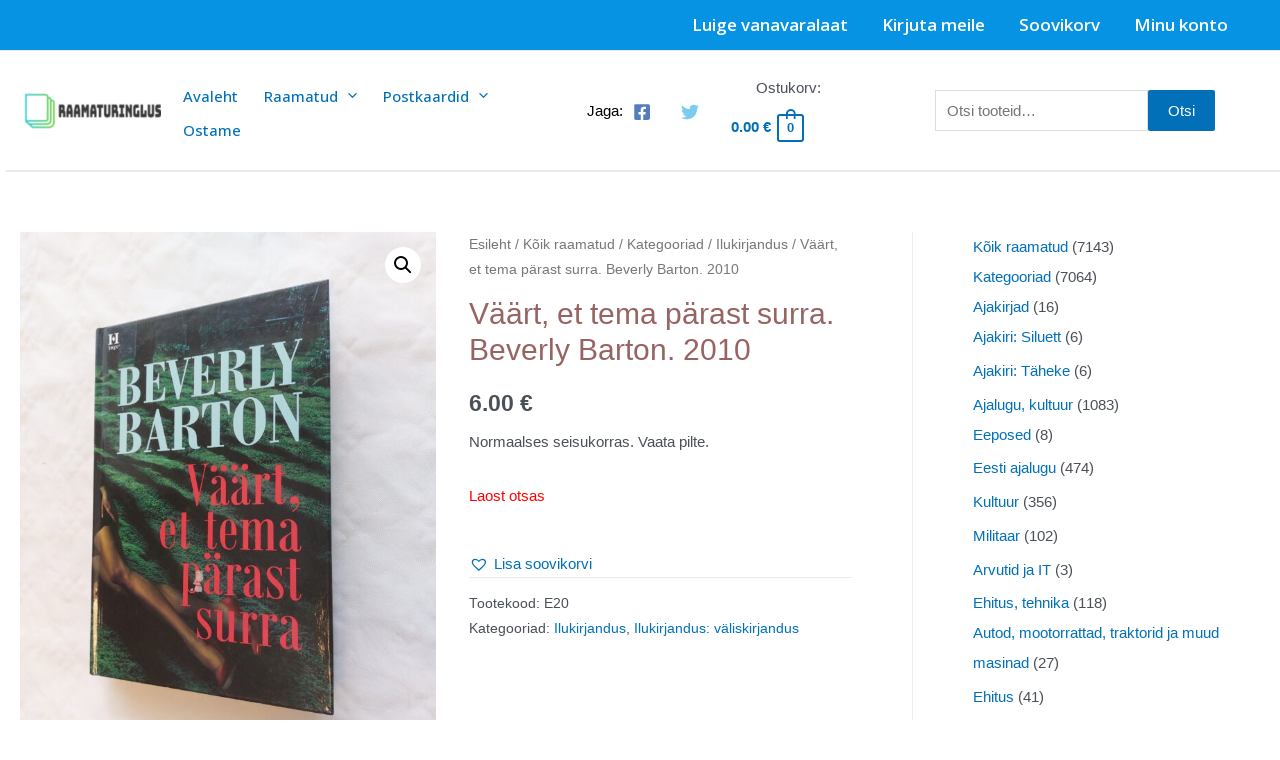

--- FILE ---
content_type: text/html; charset=UTF-8
request_url: https://pood.raamaturinglus.ee/toode/vaart-et-tema-parast-surra-beverly-barton-2010/
body_size: 50780
content:
<!DOCTYPE html>
<html lang="et" prefix="og: https://ogp.me/ns#">
<head>
<meta charset="UTF-8">
<meta name="viewport" content="width=device-width, initial-scale=1">
<link rel="profile" href="https://gmpg.org/xfn/11">


<!-- Search Engine Optimization by Rank Math - https://rankmath.com/ -->
<title>Väärt, et tema pärast surra. Beverly Barton. 2010 - Raamaturinglus - Kasutatud raamatud</title>
<meta name="description" content="Normaalses seisukorras. Vaata pilte."/>
<meta name="robots" content="follow, index, max-snippet:-1, max-video-preview:-1, max-image-preview:large"/>
<link rel="canonical" href="https://pood.raamaturinglus.ee/toode/vaart-et-tema-parast-surra-beverly-barton-2010/" />
<meta property="og:locale" content="et_EE" />
<meta property="og:type" content="product" />
<meta property="og:title" content="Väärt, et tema pärast surra. Beverly Barton. 2010 - Raamaturinglus - Kasutatud raamatud" />
<meta property="og:description" content="Normaalses seisukorras. Vaata pilte." />
<meta property="og:url" content="https://pood.raamaturinglus.ee/toode/vaart-et-tema-parast-surra-beverly-barton-2010/" />
<meta property="og:site_name" content="Raamaturinglus - Kasutatud raamatud" />
<meta property="og:updated_time" content="2025-02-14T10:00:29+00:00" />
<meta property="fb:app_id" content="1565431300594357" />
<meta property="og:image" content="https://pood.raamaturinglus.ee/wp-content/uploads/2024/06/20240611_145022-768x1024.jpg" />
<meta property="og:image:secure_url" content="https://pood.raamaturinglus.ee/wp-content/uploads/2024/06/20240611_145022-768x1024.jpg" />
<meta property="og:image:width" content="768" />
<meta property="og:image:height" content="1024" />
<meta property="og:image:alt" content="Väärt, et tema pärast surra. Beverly Barton. 2010" />
<meta property="og:image:type" content="image/jpeg" />
<meta property="product:price:amount" content="6.00" />
<meta property="product:price:currency" content="EUR" />
<meta name="twitter:card" content="summary_large_image" />
<meta name="twitter:title" content="Väärt, et tema pärast surra. Beverly Barton. 2010 - Raamaturinglus - Kasutatud raamatud" />
<meta name="twitter:description" content="Normaalses seisukorras. Vaata pilte." />
<meta name="twitter:image" content="https://pood.raamaturinglus.ee/wp-content/uploads/2024/06/20240611_145022-768x1024.jpg" />
<meta name="twitter:label1" content="Price" />
<meta name="twitter:data1" content="6.00&nbsp;&euro;" />
<meta name="twitter:label2" content="Availability" />
<meta name="twitter:data2" content="Laost otsas" />
<script type="application/ld+json" class="rank-math-schema">{"@context":"https://schema.org","@graph":[{"@type":"Organization","@id":"https://pood.raamaturinglus.ee/#organization","name":"Kasutatud raamatud - Raamaturinglus","sameAs":["https://www.facebook.com/raamaturinglus/"],"logo":{"@type":"ImageObject","@id":"https://pood.raamaturinglus.ee/#logo","url":"https://pood.raamaturinglus.ee/wp-content/uploads/2022/11/b46afd9559db48bd9e603b824b5a0a5d-1-3.png","contentUrl":"https://pood.raamaturinglus.ee/wp-content/uploads/2022/11/b46afd9559db48bd9e603b824b5a0a5d-1-3.png","caption":"Kasutatud raamatud - Raamaturinglus","inLanguage":"et","width":"512","height":"512"}},{"@type":"WebSite","@id":"https://pood.raamaturinglus.ee/#website","url":"https://pood.raamaturinglus.ee","name":"Kasutatud raamatud - Raamaturinglus","publisher":{"@id":"https://pood.raamaturinglus.ee/#organization"},"inLanguage":"et"},{"@type":"ImageObject","@id":"https://pood.raamaturinglus.ee/wp-content/uploads/2024/06/20240611_145022-scaled.jpg","url":"https://pood.raamaturinglus.ee/wp-content/uploads/2024/06/20240611_145022-scaled.jpg","width":"1920","height":"2560","inLanguage":"et"},{"@type":"BreadcrumbList","@id":"https://pood.raamaturinglus.ee/toode/vaart-et-tema-parast-surra-beverly-barton-2010/#breadcrumb","itemListElement":[{"@type":"ListItem","position":"1","item":{"@id":"https://pood.raamaturinglus.ee","name":"Home"}},{"@type":"ListItem","position":"2","item":{"@id":"https://pood.raamaturinglus.ee/tootekategooria/koik-raamatud/kategooriad/ilukirjandus/","name":"Ilukirjandus"}},{"@type":"ListItem","position":"3","item":{"@id":"https://pood.raamaturinglus.ee/toode/vaart-et-tema-parast-surra-beverly-barton-2010/","name":"V\u00e4\u00e4rt, et tema p\u00e4rast surra. Beverly Barton. 2010"}}]},{"@type":"ItemPage","@id":"https://pood.raamaturinglus.ee/toode/vaart-et-tema-parast-surra-beverly-barton-2010/#webpage","url":"https://pood.raamaturinglus.ee/toode/vaart-et-tema-parast-surra-beverly-barton-2010/","name":"V\u00e4\u00e4rt, et tema p\u00e4rast surra. Beverly Barton. 2010 - Raamaturinglus - Kasutatud raamatud","datePublished":"2024-06-12T09:30:41+00:00","dateModified":"2025-02-14T10:00:29+00:00","isPartOf":{"@id":"https://pood.raamaturinglus.ee/#website"},"primaryImageOfPage":{"@id":"https://pood.raamaturinglus.ee/wp-content/uploads/2024/06/20240611_145022-scaled.jpg"},"inLanguage":"et","breadcrumb":{"@id":"https://pood.raamaturinglus.ee/toode/vaart-et-tema-parast-surra-beverly-barton-2010/#breadcrumb"}},{"@type":"Product","name":"V\u00e4\u00e4rt, et tema p\u00e4rast surra. Beverly Barton. 2010 - Raamaturinglus - Kasutatud raamatud","description":"Normaalses seisukorras. Vaata pilte.","sku":"E20","category":"K\u00f5ik raamatud &gt; Kategooriad &gt; Ilukirjandus","mainEntityOfPage":{"@id":"https://pood.raamaturinglus.ee/toode/vaart-et-tema-parast-surra-beverly-barton-2010/#webpage"},"image":[{"@type":"ImageObject","url":"https://pood.raamaturinglus.ee/wp-content/uploads/2024/06/20240611_145022-scaled.jpg","height":"2560","width":"1920"},{"@type":"ImageObject","url":"https://pood.raamaturinglus.ee/wp-content/uploads/2024/06/20240611_145025-scaled.jpg","height":"2560","width":"1920"},{"@type":"ImageObject","url":"https://pood.raamaturinglus.ee/wp-content/uploads/2024/06/20240611_145028-scaled.jpg","height":"2560","width":"1920"}],"offers":{"@type":"Offer","price":"6.00","priceCurrency":"EUR","priceValidUntil":"2027-12-31","availability":"http://schema.org/OutOfStock","itemCondition":"NewCondition","url":"https://pood.raamaturinglus.ee/toode/vaart-et-tema-parast-surra-beverly-barton-2010/","seller":{"@type":"Organization","@id":"https://pood.raamaturinglus.ee/","name":"Kasutatud raamatud - Raamaturinglus","url":"https://pood.raamaturinglus.ee","logo":"https://pood.raamaturinglus.ee/wp-content/uploads/2022/11/b46afd9559db48bd9e603b824b5a0a5d-1-3.png"},"priceSpecification":{"price":"6.00","priceCurrency":"EUR","valueAddedTaxIncluded":"true"}},"@id":"https://pood.raamaturinglus.ee/toode/vaart-et-tema-parast-surra-beverly-barton-2010/#richSnippet"}]}</script>
<!-- /Rank Math WordPress SEO plugin -->

<link rel='dns-prefetch' href='//fonts.googleapis.com' />
<link rel="alternate" type="application/rss+xml" title="Raamaturinglus - Kasutatud raamatud &raquo; RSS" href="https://pood.raamaturinglus.ee/feed/" />
<link rel="alternate" type="application/rss+xml" title="Raamaturinglus - Kasutatud raamatud &raquo; Kommentaaride RSS" href="https://pood.raamaturinglus.ee/comments/feed/" />
<link rel="alternate" title="oEmbed (JSON)" type="application/json+oembed" href="https://pood.raamaturinglus.ee/wp-json/oembed/1.0/embed?url=https%3A%2F%2Fpood.raamaturinglus.ee%2Ftoode%2Fvaart-et-tema-parast-surra-beverly-barton-2010%2F" />
<link rel="alternate" title="oEmbed (XML)" type="text/xml+oembed" href="https://pood.raamaturinglus.ee/wp-json/oembed/1.0/embed?url=https%3A%2F%2Fpood.raamaturinglus.ee%2Ftoode%2Fvaart-et-tema-parast-surra-beverly-barton-2010%2F&#038;format=xml" />
		<!-- This site uses the Google Analytics by MonsterInsights plugin v9.11.1 - Using Analytics tracking - https://www.monsterinsights.com/ -->
							<script src="//www.googletagmanager.com/gtag/js?id=G-WXY73NHBW0"  data-cfasync="false" data-wpfc-render="false" async></script>
			<script data-cfasync="false" data-wpfc-render="false">
				var mi_version = '9.11.1';
				var mi_track_user = true;
				var mi_no_track_reason = '';
								var MonsterInsightsDefaultLocations = {"page_location":"https:\/\/pood.raamaturinglus.ee\/toode\/vaart-et-tema-parast-surra-beverly-barton-2010\/"};
								if ( typeof MonsterInsightsPrivacyGuardFilter === 'function' ) {
					var MonsterInsightsLocations = (typeof MonsterInsightsExcludeQuery === 'object') ? MonsterInsightsPrivacyGuardFilter( MonsterInsightsExcludeQuery ) : MonsterInsightsPrivacyGuardFilter( MonsterInsightsDefaultLocations );
				} else {
					var MonsterInsightsLocations = (typeof MonsterInsightsExcludeQuery === 'object') ? MonsterInsightsExcludeQuery : MonsterInsightsDefaultLocations;
				}

								var disableStrs = [
										'ga-disable-G-WXY73NHBW0',
									];

				/* Function to detect opted out users */
				function __gtagTrackerIsOptedOut() {
					for (var index = 0; index < disableStrs.length; index++) {
						if (document.cookie.indexOf(disableStrs[index] + '=true') > -1) {
							return true;
						}
					}

					return false;
				}

				/* Disable tracking if the opt-out cookie exists. */
				if (__gtagTrackerIsOptedOut()) {
					for (var index = 0; index < disableStrs.length; index++) {
						window[disableStrs[index]] = true;
					}
				}

				/* Opt-out function */
				function __gtagTrackerOptout() {
					for (var index = 0; index < disableStrs.length; index++) {
						document.cookie = disableStrs[index] + '=true; expires=Thu, 31 Dec 2099 23:59:59 UTC; path=/';
						window[disableStrs[index]] = true;
					}
				}

				if ('undefined' === typeof gaOptout) {
					function gaOptout() {
						__gtagTrackerOptout();
					}
				}
								window.dataLayer = window.dataLayer || [];

				window.MonsterInsightsDualTracker = {
					helpers: {},
					trackers: {},
				};
				if (mi_track_user) {
					function __gtagDataLayer() {
						dataLayer.push(arguments);
					}

					function __gtagTracker(type, name, parameters) {
						if (!parameters) {
							parameters = {};
						}

						if (parameters.send_to) {
							__gtagDataLayer.apply(null, arguments);
							return;
						}

						if (type === 'event') {
														parameters.send_to = monsterinsights_frontend.v4_id;
							var hookName = name;
							if (typeof parameters['event_category'] !== 'undefined') {
								hookName = parameters['event_category'] + ':' + name;
							}

							if (typeof MonsterInsightsDualTracker.trackers[hookName] !== 'undefined') {
								MonsterInsightsDualTracker.trackers[hookName](parameters);
							} else {
								__gtagDataLayer('event', name, parameters);
							}
							
						} else {
							__gtagDataLayer.apply(null, arguments);
						}
					}

					__gtagTracker('js', new Date());
					__gtagTracker('set', {
						'developer_id.dZGIzZG': true,
											});
					if ( MonsterInsightsLocations.page_location ) {
						__gtagTracker('set', MonsterInsightsLocations);
					}
										__gtagTracker('config', 'G-WXY73NHBW0', {"forceSSL":"true","link_attribution":"true"} );
										window.gtag = __gtagTracker;										(function () {
						/* https://developers.google.com/analytics/devguides/collection/analyticsjs/ */
						/* ga and __gaTracker compatibility shim. */
						var noopfn = function () {
							return null;
						};
						var newtracker = function () {
							return new Tracker();
						};
						var Tracker = function () {
							return null;
						};
						var p = Tracker.prototype;
						p.get = noopfn;
						p.set = noopfn;
						p.send = function () {
							var args = Array.prototype.slice.call(arguments);
							args.unshift('send');
							__gaTracker.apply(null, args);
						};
						var __gaTracker = function () {
							var len = arguments.length;
							if (len === 0) {
								return;
							}
							var f = arguments[len - 1];
							if (typeof f !== 'object' || f === null || typeof f.hitCallback !== 'function') {
								if ('send' === arguments[0]) {
									var hitConverted, hitObject = false, action;
									if ('event' === arguments[1]) {
										if ('undefined' !== typeof arguments[3]) {
											hitObject = {
												'eventAction': arguments[3],
												'eventCategory': arguments[2],
												'eventLabel': arguments[4],
												'value': arguments[5] ? arguments[5] : 1,
											}
										}
									}
									if ('pageview' === arguments[1]) {
										if ('undefined' !== typeof arguments[2]) {
											hitObject = {
												'eventAction': 'page_view',
												'page_path': arguments[2],
											}
										}
									}
									if (typeof arguments[2] === 'object') {
										hitObject = arguments[2];
									}
									if (typeof arguments[5] === 'object') {
										Object.assign(hitObject, arguments[5]);
									}
									if ('undefined' !== typeof arguments[1].hitType) {
										hitObject = arguments[1];
										if ('pageview' === hitObject.hitType) {
											hitObject.eventAction = 'page_view';
										}
									}
									if (hitObject) {
										action = 'timing' === arguments[1].hitType ? 'timing_complete' : hitObject.eventAction;
										hitConverted = mapArgs(hitObject);
										__gtagTracker('event', action, hitConverted);
									}
								}
								return;
							}

							function mapArgs(args) {
								var arg, hit = {};
								var gaMap = {
									'eventCategory': 'event_category',
									'eventAction': 'event_action',
									'eventLabel': 'event_label',
									'eventValue': 'event_value',
									'nonInteraction': 'non_interaction',
									'timingCategory': 'event_category',
									'timingVar': 'name',
									'timingValue': 'value',
									'timingLabel': 'event_label',
									'page': 'page_path',
									'location': 'page_location',
									'title': 'page_title',
									'referrer' : 'page_referrer',
								};
								for (arg in args) {
																		if (!(!args.hasOwnProperty(arg) || !gaMap.hasOwnProperty(arg))) {
										hit[gaMap[arg]] = args[arg];
									} else {
										hit[arg] = args[arg];
									}
								}
								return hit;
							}

							try {
								f.hitCallback();
							} catch (ex) {
							}
						};
						__gaTracker.create = newtracker;
						__gaTracker.getByName = newtracker;
						__gaTracker.getAll = function () {
							return [];
						};
						__gaTracker.remove = noopfn;
						__gaTracker.loaded = true;
						window['__gaTracker'] = __gaTracker;
					})();
									} else {
										console.log("");
					(function () {
						function __gtagTracker() {
							return null;
						}

						window['__gtagTracker'] = __gtagTracker;
						window['gtag'] = __gtagTracker;
					})();
									}
			</script>
							<!-- / Google Analytics by MonsterInsights -->
		<style id='wp-img-auto-sizes-contain-inline-css'>
img:is([sizes=auto i],[sizes^="auto," i]){contain-intrinsic-size:3000px 1500px}
/*# sourceURL=wp-img-auto-sizes-contain-inline-css */
</style>
<link rel='stylesheet' id='astra-theme-css-css' href='https://pood.raamaturinglus.ee/wp-content/themes/astra/assets/css/unminified/main.css?ver=3.7.7' media='all' />
<style id='astra-theme-css-inline-css'>
html{font-size:93.75%;}a,.page-title{color:var(--ast-global-color-0);}a:hover,a:focus{color:var(--ast-global-color-1);}body,button,input,select,textarea,.ast-button,.ast-custom-button{font-family:-apple-system,BlinkMacSystemFont,Segoe UI,Roboto,Oxygen-Sans,Ubuntu,Cantarell,Helvetica Neue,sans-serif;font-weight:inherit;font-size:15px;font-size:1rem;}blockquote{color:var(--ast-global-color-3);}.ast-site-identity .site-title a{color:#000000;}.site-title{font-size:33px;font-size:2.2rem;display:none;}header .custom-logo-link img{max-width:150px;}.astra-logo-svg{width:150px;}.ast-archive-description .ast-archive-title{font-size:40px;font-size:2.66666666667rem;}.site-header .site-description{font-size:15px;font-size:1rem;display:none;}.entry-title{font-size:30px;font-size:2rem;}h1,.entry-content h1{font-size:40px;font-size:2.66666666667rem;}h2,.entry-content h2{font-size:30px;font-size:2rem;}h3,.entry-content h3{font-size:25px;font-size:1.66666666667rem;}h4,.entry-content h4{font-size:20px;font-size:1.33333333333rem;}h5,.entry-content h5{font-size:18px;font-size:1.2rem;}h6,.entry-content h6{font-size:15px;font-size:1rem;}.ast-single-post .entry-title,.page-title{font-size:30px;font-size:2rem;}::selection{background-color:var(--ast-global-color-0);color:#ffffff;}body,h1,.entry-title a,.entry-content h1,h2,.entry-content h2,h3,.entry-content h3,h4,.entry-content h4,h5,.entry-content h5,h6,.entry-content h6{color:var(--ast-global-color-3);}.tagcloud a:hover,.tagcloud a:focus,.tagcloud a.current-item{color:#ffffff;border-color:var(--ast-global-color-0);background-color:var(--ast-global-color-0);}input:focus,input[type="text"]:focus,input[type="email"]:focus,input[type="url"]:focus,input[type="password"]:focus,input[type="reset"]:focus,input[type="search"]:focus,textarea:focus{border-color:var(--ast-global-color-0);}input[type="radio"]:checked,input[type=reset],input[type="checkbox"]:checked,input[type="checkbox"]:hover:checked,input[type="checkbox"]:focus:checked,input[type=range]::-webkit-slider-thumb{border-color:var(--ast-global-color-0);background-color:var(--ast-global-color-0);box-shadow:none;}.site-footer a:hover + .post-count,.site-footer a:focus + .post-count{background:var(--ast-global-color-0);border-color:var(--ast-global-color-0);}.single .nav-links .nav-previous,.single .nav-links .nav-next{color:var(--ast-global-color-0);}.entry-meta,.entry-meta *{line-height:1.45;color:var(--ast-global-color-0);}.entry-meta a:hover,.entry-meta a:hover *,.entry-meta a:focus,.entry-meta a:focus *,.page-links > .page-link,.page-links .page-link:hover,.post-navigation a:hover{color:var(--ast-global-color-1);}#cat option,.secondary .calendar_wrap thead a,.secondary .calendar_wrap thead a:visited{color:var(--ast-global-color-0);}.secondary .calendar_wrap #today,.ast-progress-val span{background:var(--ast-global-color-0);}.secondary a:hover + .post-count,.secondary a:focus + .post-count{background:var(--ast-global-color-0);border-color:var(--ast-global-color-0);}.calendar_wrap #today > a{color:#ffffff;}.page-links .page-link,.single .post-navigation a{color:var(--ast-global-color-0);}.ast-archive-title{color:#986363;}.widget-title{font-size:21px;font-size:1.4rem;color:#986363;}#secondary,#secondary button,#secondary input,#secondary select,#secondary textarea{font-size:15px;font-size:1rem;}.ast-single-post .entry-content a,.ast-comment-content a:not(.ast-comment-edit-reply-wrap a){text-decoration:underline;}.ast-single-post .wp-block-button .wp-block-button__link,.ast-single-post .elementor-button-wrapper .elementor-button,.ast-single-post .entry-content .uagb-tab a,.ast-single-post .entry-content .uagb-ifb-cta a,.ast-single-post .entry-content .wp-block-uagb-buttons a,.ast-single-post .entry-content .uabb-module-content a,.ast-single-post .entry-content .uagb-post-grid a,.ast-single-post .entry-content .uagb-timeline a,.ast-single-post .entry-content .uagb-toc__wrap a,.ast-single-post .entry-content .uagb-taxomony-box a,.ast-single-post .entry-content .woocommerce a{text-decoration:none;}.ast-logo-title-inline .site-logo-img{padding-right:1em;}.site-logo-img img{ transition:all 0.2s linear;}#secondary {margin: 4em 0 2.5em;word-break: break-word;line-height: 2;}#secondary li {margin-bottom: 0.25em;}#secondary li:last-child {margin-bottom: 0;}@media (max-width: 768px) {.js_active .ast-plain-container.ast-single-post #secondary {margin-top: 1.5em;}}.ast-separate-container.ast-two-container #secondary .widget {background-color: #fff;padding: 2em;margin-bottom: 2em;}@media (min-width: 993px) {.ast-left-sidebar #secondary {padding-right: 60px;}.ast-right-sidebar #secondary {padding-left: 60px;}}@media (max-width: 993px) {.ast-right-sidebar #secondary {padding-left: 30px;}.ast-left-sidebar #secondary {padding-right: 30px;}}@media (max-width:921px){#ast-desktop-header{display:none;}}@media (min-width:921px){#ast-mobile-header{display:none;}}.ast-site-header-cart .cart-container,.ast-edd-site-header-cart .ast-edd-cart-container {transition: all 0.2s linear;}.ast-site-header-cart .ast-woo-header-cart-info-wrap,.ast-edd-site-header-cart .ast-edd-header-cart-info-wrap {padding: 0 2px;font-weight: 600;line-height: 2.7;display: inline-block;}.ast-site-header-cart i.astra-icon {font-size: 20px;font-size: 1.3em;font-style: normal;font-weight: normal;position: relative;padding: 0 2px;}.ast-site-header-cart i.astra-icon.no-cart-total:after,.ast-header-break-point.ast-header-custom-item-outside .ast-edd-header-cart-info-wrap,.ast-header-break-point.ast-header-custom-item-outside .ast-woo-header-cart-info-wrap {display: none;}.ast-site-header-cart.ast-menu-cart-fill i.astra-icon,.ast-edd-site-header-cart.ast-edd-menu-cart-fill span.astra-icon {font-size: 1.1em;}.astra-cart-drawer {position: fixed;display: block;visibility: hidden;overflow: auto;-webkit-overflow-scrolling: touch;z-index: 9999;background-color: #fff;transition: all 0.5s ease;transform: translate3d(0,0,0);}.astra-cart-drawer.open-right {width: 80%;height: 100%;left: 100%;top: 0px;transform: translate3d(0%,0,0);}.astra-cart-drawer.active {transform: translate3d(-100%,0,0);visibility: visible;}.astra-cart-drawer .astra-cart-drawer-header {text-align: center;text-transform: uppercase;font-weight: 400;border-bottom: 1px solid #f0f0f0;padding: 0 0 0.675rem;}.astra-cart-drawer .astra-cart-drawer-close .ast-close-svg {width: 22px;height: 22px; }.astra-cart-drawer .astra-cart-drawer-title {padding-top: 5px;}.astra-cart-drawer .astra-cart-drawer-content .woocommerce-mini-cart {padding: 1em 1.5em;}.astra-cart-drawer .astra-cart-drawer-content .woocommerce-mini-cart a.remove {width: 20px;height: 20px;line-height: 16px;}.astra-cart-drawer .astra-cart-drawer-content .woocommerce-mini-cart__total {padding: 1em 1.5em;margin: 0;text-align: center;}.astra-cart-drawer .astra-cart-drawer-content .woocommerce-mini-cart__buttons {padding: 10px;text-align: center;} .astra-cart-drawer .astra-cart-drawer-content .woocommerce-mini-cart__buttons .button.checkout {margin-right: 0;}.astra-cart-drawer .astra-cart-drawer-content .edd-cart-item {padding: .5em 2.6em .5em 1.5em;}.astra-cart-drawer .astra-cart-drawer-content .edd-cart-item .edd-remove-from-cart::after {width: 20px;height: 20px;line-height: 16px;}.astra-cart-drawer .astra-cart-drawer-content .edd-cart-number-of-items {padding: 1em 1.5em 1em 1.5em;margin-bottom: 0;text-align: center;}.astra-cart-drawer .astra-cart-drawer-content .edd_total {padding: .5em 1.5em;margin: 0;text-align: center;}.astra-cart-drawer .astra-cart-drawer-content .cart_item.edd_checkout {padding: 1em 1.5em 0;text-align: center;margin-top: 0;}.astra-cart-drawer .woocommerce-mini-cart__empty-message,.astra-cart-drawer .cart_item.empty {text-align: center;margin-top: 10px;}body.admin-bar .astra-cart-drawer {padding-top: 32px;}body.admin-bar .astra-cart-drawer .astra-cart-drawer-close {top: 32px;}@media (max-width: 782px) {body.admin-bar .astra-cart-drawer {padding-top: 46px;}body.admin-bar .astra-cart-drawer .astra-cart-drawer-close {top: 46px;}}.ast-mobile-cart-active body.ast-hfb-header {overflow: hidden;}.ast-mobile-cart-active .astra-mobile-cart-overlay {opacity: 1;cursor: pointer;visibility: visible;z-index: 999;}@media (max-width: 545px) {.astra-cart-drawer.active {width: 100%;}}.ast-site-header-cart i.astra-icon:after {content: attr(data-cart-total);position: absolute;font-style: normal;top: -10px;right: -12px;font-weight: bold;box-shadow: 1px 1px 3px 0px rgba(0,0,0,0.3);font-size: 11px;padding-left: 0px;padding-right: 2px;line-height: 17px;letter-spacing: -.5px;height: 18px;min-width: 18px;border-radius: 99px;text-align: center;z-index: 3;}li.woocommerce-custom-menu-item .ast-site-header-cart i.astra-icon:after,li.edd-custom-menu-item .ast-edd-site-header-cart span.astra-icon:after {padding-left: 2px;}.astra-cart-drawer .astra-cart-drawer-close {position: absolute;top: 0;right: 0;margin: 0;padding: .6em 1em .4em;color: #ababab;background-color: transparent;}.astra-mobile-cart-overlay {background-color: rgba(0,0,0,0.4);position: fixed;top: 0;right: 0;bottom: 0;left: 0;visibility: hidden;opacity: 0;transition: opacity 0.2s ease-in-out;}.astra-cart-drawer .astra-cart-drawer-content .edd-cart-item .edd-remove-from-cart {right: 1.2em;}.ast-header-break-point.ast-woocommerce-cart-menu.ast-hfb-header .ast-cart-menu-wrap,.ast-header-break-point.ast-hfb-header .ast-cart-menu-wrap,.ast-header-break-point .ast-edd-site-header-cart-wrap .ast-edd-cart-menu-wrap {width: 2em;height: 2em;font-size: 1.4em;line-height: 2;vertical-align: middle;text-align: right;}.ast-site-header-cart.ast-menu-cart-outline .ast-cart-menu-wrap,.ast-site-header-cart.ast-menu-cart-fill .ast-cart-menu-wrap,.ast-edd-site-header-cart.ast-edd-menu-cart-outline .ast-edd-cart-menu-wrap,.ast-edd-site-header-cart.ast-edd-menu-cart-fill .ast-edd-cart-menu-wrap {line-height: 1.8;}.wp-block-buttons.aligncenter{justify-content:center;}@media (min-width:1200px){.wp-block-group .has-background{padding:20px;}}@media (min-width:1200px){.ast-plain-container.ast-right-sidebar .entry-content .wp-block-group.alignwide,.ast-plain-container.ast-left-sidebar .entry-content .wp-block-group.alignwide,.ast-plain-container.ast-right-sidebar .entry-content .wp-block-group.alignfull,.ast-plain-container.ast-left-sidebar .entry-content .wp-block-group.alignfull{padding-left:20px;padding-right:20px;}}@media (min-width:1200px){.wp-block-cover-image.alignwide .wp-block-cover__inner-container,.wp-block-cover.alignwide .wp-block-cover__inner-container,.wp-block-cover-image.alignfull .wp-block-cover__inner-container,.wp-block-cover.alignfull .wp-block-cover__inner-container{width:100%;}}.ast-plain-container.ast-no-sidebar #primary{margin-top:0;margin-bottom:0;}@media (max-width:921px){.ast-theme-transparent-header #primary,.ast-theme-transparent-header #secondary{padding:0;}}.wp-block-columns{margin-bottom:unset;}.wp-block-image.size-full{margin:2rem 0;}.wp-block-separator.has-background{padding:0;}.wp-block-gallery{margin-bottom:1.6em;}.wp-block-group{padding-top:4em;padding-bottom:4em;}.wp-block-group__inner-container .wp-block-columns:last-child,.wp-block-group__inner-container :last-child,.wp-block-table table{margin-bottom:0;}.blocks-gallery-grid{width:100%;}.wp-block-navigation-link__content{padding:5px 0;}.wp-block-group .wp-block-group .has-text-align-center,.wp-block-group .wp-block-column .has-text-align-center{max-width:100%;}.has-text-align-center{margin:0 auto;}@media (max-width:1200px){.wp-block-group{padding:3em;}.wp-block-group .wp-block-group{padding:1.5em;}.wp-block-columns,.wp-block-column{margin:1rem 0;}}@media (min-width:921px){.wp-block-columns .wp-block-group{padding:2em;}}@media (max-width:544px){.wp-block-cover-image .wp-block-cover__inner-container,.wp-block-cover .wp-block-cover__inner-container{width:unset;}.wp-block-cover,.wp-block-cover-image{padding:2em 0;}.wp-block-group,.wp-block-cover{padding:2em;}.wp-block-media-text__media img,.wp-block-media-text__media video{width:unset;max-width:100%;}.wp-block-media-text.has-background .wp-block-media-text__content{padding:1em;}}@media (max-width:921px){.ast-plain-container.ast-no-sidebar #primary{padding:0;}}@media (min-width:544px){.entry-content .wp-block-media-text.has-media-on-the-right .wp-block-media-text__content{padding:0 8% 0 0;}.entry-content .wp-block-media-text .wp-block-media-text__content{padding:0 0 0 8%;}.ast-plain-container .site-content .entry-content .has-custom-content-position.is-position-bottom-left > *,.ast-plain-container .site-content .entry-content .has-custom-content-position.is-position-bottom-right > *,.ast-plain-container .site-content .entry-content .has-custom-content-position.is-position-top-left > *,.ast-plain-container .site-content .entry-content .has-custom-content-position.is-position-top-right > *,.ast-plain-container .site-content .entry-content .has-custom-content-position.is-position-center-right > *,.ast-plain-container .site-content .entry-content .has-custom-content-position.is-position-center-left > *{margin:0;}}@media (max-width:544px){.entry-content .wp-block-media-text .wp-block-media-text__content{padding:8% 0;}.wp-block-media-text .wp-block-media-text__media img{width:auto;max-width:100%;}}.wp-block-button.is-style-outline .wp-block-button__link{border-color:var(--ast-global-color-0);}.wp-block-button.is-style-outline > .wp-block-button__link:not(.has-text-color),.wp-block-button.wp-block-button__link.is-style-outline:not(.has-text-color){color:var(--ast-global-color-0);}.wp-block-button.is-style-outline .wp-block-button__link:hover,.wp-block-button.is-style-outline .wp-block-button__link:focus{color:#ffffff !important;background-color:var(--ast-global-color-1);border-color:var(--ast-global-color-1);}.post-page-numbers.current .page-link,.ast-pagination .page-numbers.current{color:#ffffff;border-color:var(--ast-global-color-0);background-color:var(--ast-global-color-0);border-radius:2px;}@media (min-width:544px){.entry-content > .alignleft{margin-right:20px;}.entry-content > .alignright{margin-left:20px;}}h1.widget-title{font-weight:inherit;}h2.widget-title{font-weight:inherit;}h3.widget-title{font-weight:inherit;}@media (max-width:921px){.ast-separate-container .ast-article-post,.ast-separate-container .ast-article-single{padding:1.5em 2.14em;}.ast-separate-container #primary,.ast-separate-container #secondary{padding:1.5em 0;}#primary,#secondary{padding:1.5em 0;margin:0;}.ast-left-sidebar #content > .ast-container{display:flex;flex-direction:column-reverse;width:100%;}.ast-author-box img.avatar{margin:20px 0 0 0;}}@media (max-width:921px){#secondary.secondary{padding-top:0;}.ast-separate-container.ast-right-sidebar #secondary{padding-left:1em;padding-right:1em;}.ast-separate-container.ast-two-container #secondary{padding-left:0;padding-right:0;}.ast-page-builder-template .entry-header #secondary,.ast-page-builder-template #secondary{margin-top:1.5em;}}@media (max-width:921px){.ast-right-sidebar #primary{padding-right:0;}.ast-page-builder-template.ast-left-sidebar #secondary,.ast-page-builder-template.ast-right-sidebar #secondary{padding-right:20px;padding-left:20px;}.ast-right-sidebar #secondary,.ast-left-sidebar #primary{padding-left:0;}.ast-left-sidebar #secondary{padding-right:0;}}@media (min-width:922px){.ast-separate-container.ast-right-sidebar #primary,.ast-separate-container.ast-left-sidebar #primary{border:0;}.search-no-results.ast-separate-container #primary{margin-bottom:4em;}}@media (min-width:922px){.ast-right-sidebar #primary{border-right:1px solid #eee;}.ast-left-sidebar #primary{border-left:1px solid #eee;}.ast-right-sidebar #secondary{border-left:1px solid #eee;margin-left:-1px;}.ast-left-sidebar #secondary{border-right:1px solid #eee;margin-right:-1px;}.ast-separate-container.ast-two-container.ast-right-sidebar #secondary{padding-left:30px;padding-right:0;}.ast-separate-container.ast-two-container.ast-left-sidebar #secondary{padding-right:30px;padding-left:0;}.ast-separate-container.ast-right-sidebar #secondary,.ast-separate-container.ast-left-sidebar #secondary{border:0;margin-left:auto;margin-right:auto;}.ast-separate-container.ast-two-container #secondary .widget:last-child{margin-bottom:0;}}.wp-block-button .wp-block-button__link{color:#ffffff;}.wp-block-button .wp-block-button__link:hover,.wp-block-button .wp-block-button__link:focus{color:#ffffff;background-color:var(--ast-global-color-1);border-color:var(--ast-global-color-1);}.wp-block-button .wp-block-button__link{border-style:solid;border-color:var(--ast-global-color-0);background-color:var(--ast-global-color-0);color:#ffffff;font-family:inherit;font-weight:inherit;line-height:1;border-radius:2px;}.wp-block-buttons .wp-block-button .wp-block-button__link{padding-top:15px;padding-right:30px;padding-bottom:15px;padding-left:30px;}@media (max-width:921px){.wp-block-button .wp-block-button__link{padding-top:14px;padding-right:28px;padding-bottom:14px;padding-left:28px;}}@media (max-width:544px){.wp-block-button .wp-block-button__link{padding-top:12px;padding-right:24px;padding-bottom:12px;padding-left:24px;}}.menu-toggle,button,.ast-button,.ast-custom-button,.button,input#submit,input[type="button"],input[type="submit"],input[type="reset"],form[CLASS*="wp-block-search__"].wp-block-search .wp-block-search__inside-wrapper .wp-block-search__button,body .wp-block-file .wp-block-file__button{border-style:solid;border-top-width:0;border-right-width:0;border-left-width:0;border-bottom-width:0;color:#ffffff;border-color:var(--ast-global-color-0);background-color:var(--ast-global-color-0);border-radius:2px;padding-top:15px;padding-right:30px;padding-bottom:15px;padding-left:30px;font-family:inherit;font-weight:inherit;line-height:1;}button:focus,.menu-toggle:hover,button:hover,.ast-button:hover,.ast-custom-button:hover .button:hover,.ast-custom-button:hover ,input[type=reset]:hover,input[type=reset]:focus,input#submit:hover,input#submit:focus,input[type="button"]:hover,input[type="button"]:focus,input[type="submit"]:hover,input[type="submit"]:focus,form[CLASS*="wp-block-search__"].wp-block-search .wp-block-search__inside-wrapper .wp-block-search__button:hover,form[CLASS*="wp-block-search__"].wp-block-search .wp-block-search__inside-wrapper .wp-block-search__button:focus,body .wp-block-file .wp-block-file__button:hover,body .wp-block-file .wp-block-file__button:focus{color:#ffffff;background-color:var(--ast-global-color-1);border-color:var(--ast-global-color-1);}@media (min-width:544px){.ast-container{max-width:100%;}}@media (max-width:544px){.ast-separate-container .ast-article-post,.ast-separate-container .ast-article-single,.ast-separate-container .comments-title,.ast-separate-container .ast-archive-description{padding:1.5em 1em;}.ast-separate-container #content .ast-container{padding-left:0.54em;padding-right:0.54em;}.ast-separate-container .ast-comment-list li.depth-1{padding:1.5em 1em;margin-bottom:1.5em;}.ast-separate-container .ast-comment-list .bypostauthor{padding:.5em;}.ast-search-menu-icon.ast-dropdown-active .search-field{width:170px;}.menu-toggle,button,.ast-button,.button,input#submit,input[type="button"],input[type="submit"],input[type="reset"]{padding-top:12px;padding-right:24px;padding-bottom:12px;padding-left:24px;}.ast-separate-container #secondary{padding-top:0;}.ast-separate-container.ast-two-container #secondary .widget{margin-bottom:1.5em;padding-left:1em;padding-right:1em;}}@media (max-width:921px){.menu-toggle,button,.ast-button,.button,input#submit,input[type="button"],input[type="submit"],input[type="reset"]{padding-top:14px;padding-right:28px;padding-bottom:14px;padding-left:28px;}.ast-mobile-header-stack .main-header-bar .ast-search-menu-icon{display:inline-block;}.ast-header-break-point.ast-header-custom-item-outside .ast-mobile-header-stack .main-header-bar .ast-search-icon{margin:0;}.ast-comment-avatar-wrap img{max-width:2.5em;}.ast-separate-container .ast-comment-list li.depth-1{padding:1.5em 2.14em;}.ast-separate-container .comment-respond{padding:2em 2.14em;}.ast-comment-meta{padding:0 1.8888em 1.3333em;}}.entry-content > .wp-block-group,.entry-content > .wp-block-media-text,.entry-content > .wp-block-cover,.entry-content > .wp-block-columns{max-width:58em;width:calc(100% - 4em);margin-left:auto;margin-right:auto;}.entry-content [class*="__inner-container"] > .alignfull{max-width:100%;margin-left:0;margin-right:0;}.entry-content [class*="__inner-container"] > *:not(.alignwide):not(.alignfull):not(.alignleft):not(.alignright){margin-left:auto;margin-right:auto;}.entry-content [class*="__inner-container"] > *:not(.alignwide):not(p):not(.alignfull):not(.alignleft):not(.alignright):not(.is-style-wide):not(iframe){max-width:50rem;width:100%;}@media (min-width:921px){.entry-content > .wp-block-group.alignwide.has-background,.entry-content > .wp-block-group.alignfull.has-background,.entry-content > .wp-block-cover.alignwide,.entry-content > .wp-block-cover.alignfull,.entry-content > .wp-block-columns.has-background.alignwide,.entry-content > .wp-block-columns.has-background.alignfull{margin-top:0;margin-bottom:0;padding:6em 4em;}.entry-content > .wp-block-columns.has-background{margin-bottom:0;}}@media (min-width:1200px){.entry-content .alignfull p{max-width:1920px;}.entry-content .alignfull{max-width:100%;width:100%;}.ast-page-builder-template .entry-content .alignwide,.entry-content [class*="__inner-container"] > .alignwide{max-width:1920px;margin-left:0;margin-right:0;}.entry-content .alignfull [class*="__inner-container"] > .alignwide{max-width:80rem;}}@media (min-width:545px){.site-main .entry-content > .alignwide{margin:0 auto;}.wp-block-group.has-background,.entry-content > .wp-block-cover,.entry-content > .wp-block-columns.has-background{padding:4em;margin-top:0;margin-bottom:0;}.entry-content .wp-block-media-text.alignfull .wp-block-media-text__content,.entry-content .wp-block-media-text.has-background .wp-block-media-text__content{padding:0 8%;}}@media (max-width:921px){.site-title{display:none;}.ast-archive-description .ast-archive-title{font-size:40px;}.site-header .site-description{display:none;}.entry-title{font-size:30px;}h1,.entry-content h1{font-size:30px;}h2,.entry-content h2{font-size:25px;}h3,.entry-content h3{font-size:20px;}.ast-single-post .entry-title,.page-title{font-size:30px;}}@media (max-width:544px){.site-title{display:none;}.ast-archive-description .ast-archive-title{font-size:40px;}.site-header .site-description{display:none;}.entry-title{font-size:30px;}h1,.entry-content h1{font-size:30px;}h2,.entry-content h2{font-size:25px;}h3,.entry-content h3{font-size:20px;}.ast-single-post .entry-title,.page-title{font-size:30px;}header .custom-logo-link img,.ast-header-break-point .site-branding img,.ast-header-break-point .custom-logo-link img{max-width:140px;}.astra-logo-svg{width:140px;}.ast-header-break-point .site-logo-img .custom-mobile-logo-link img{max-width:140px;}}@media (max-width:921px){html{font-size:85.5%;}}@media (max-width:544px){html{font-size:85.5%;}}@media (min-width:922px){.ast-container{max-width:1960px;}}@media (min-width:922px){.site-content .ast-container{display:flex;}}@media (max-width:921px){.site-content .ast-container{flex-direction:column;}}@media (min-width:922px){.main-header-menu .sub-menu .menu-item.ast-left-align-sub-menu:hover > .sub-menu,.main-header-menu .sub-menu .menu-item.ast-left-align-sub-menu.focus > .sub-menu{margin-left:-0px;}}.footer-widget-area[data-section^="section-fb-html-"] .ast-builder-html-element{text-align:center;}.wp-block-search {margin-bottom: 20px;}.wp-block-site-tagline {margin-top: 20px;}form.wp-block-search .wp-block-search__input,.wp-block-search.wp-block-search__button-inside .wp-block-search__inside-wrapper,.wp-block-search.wp-block-search__button-inside .wp-block-search__inside-wrapper {border-color: #eaeaea;background: #fafafa;}.wp-block-search.wp-block-search__button-inside .wp-block-search__inside-wrapper .wp-block-search__input:focus,.wp-block-loginout input:focus {outline: thin dotted;}.wp-block-loginout input:focus {border-color: transparent;} form.wp-block-search .wp-block-search__inside-wrapper .wp-block-search__input {padding: 12px;}form.wp-block-search .wp-block-search__button svg {fill: currentColor;width: 20px;height: 20px;}.wp-block-loginout p label {display: block;}.wp-block-loginout p:not(.login-remember):not(.login-submit) input {width: 100%;}.wp-block-loginout .login-remember input {width: 1.1rem;height: 1.1rem;margin: 0 5px 4px 0;vertical-align: middle;}body .wp-block-file .wp-block-file__button {text-decoration: none;}blockquote {padding: 0 1.2em 1.2em;}.wp-block-file {display: flex;align-items: center;flex-wrap: wrap;justify-content: space-between;}.wp-block-pullquote {border: none;}.wp-block-pullquote blockquote::before {content: "\201D";font-family: "Helvetica",sans-serif;display: flex;transform: rotate( 180deg );font-size: 6rem;font-style: normal;line-height: 1;font-weight: bold;align-items: center;justify-content: center;}figure.wp-block-pullquote.is-style-solid-color blockquote {max-width: 100%;text-align: inherit;}ul.wp-block-categories-list.wp-block-categories,ul.wp-block-archives-list.wp-block-archives {list-style-type: none;}.wp-block-button__link {border: 2px solid currentColor;}ul,ol {margin-left: 20px;}figure.alignright figcaption {text-align: right;}.ast-header-break-point .ast-mobile-header-wrap .ast-above-header-wrap .main-header-bar-navigation .inline-on-mobile .menu-item .menu-link,.ast-header-break-point .ast-mobile-header-wrap .ast-main-header-wrap .main-header-bar-navigation .inline-on-mobile .menu-item .menu-link,.ast-header-break-point .ast-mobile-header-wrap .ast-below-header-wrap .main-header-bar-navigation .inline-on-mobile .menu-item .menu-link {border: none;}.ast-header-break-point .ast-mobile-header-wrap .ast-above-header-wrap .main-header-bar-navigation .inline-on-mobile .menu-item-has-children > .ast-menu-toggle::before,.ast-header-break-point .ast-mobile-header-wrap .ast-main-header-wrap .main-header-bar-navigation .inline-on-mobile .menu-item-has-children > .ast-menu-toggle::before,.ast-header-break-point .ast-mobile-header-wrap .ast-below-header-wrap .main-header-bar-navigation .inline-on-mobile .menu-item-has-children > .ast-menu-toggle::before {font-size: .6rem;}.ast-header-break-point .ast-mobile-header-wrap .ast-flex.inline-on-mobile {flex-wrap: unset;}.ast-header-break-point .ast-mobile-header-wrap .ast-flex.inline-on-mobile .menu-item.ast-submenu-expanded > .sub-menu .menu-link {padding: .1em 1em;}.ast-header-break-point .ast-mobile-header-wrap .ast-flex.inline-on-mobile .menu-item.ast-submenu-expanded > .sub-menu > .menu-item .ast-menu-toggle::before {transform: rotate(-90deg);}.ast-header-break-point .ast-mobile-header-wrap .ast-flex.inline-on-mobile .menu-item.ast-submenu-expanded > .sub-menu > .menu-item.ast-submenu-expanded .ast-menu-toggle::before {transform: rotate(-270deg);}.ast-header-break-point .ast-mobile-header-wrap .ast-flex.inline-on-mobile .menu-item > .sub-menu > .menu-item .menu-link:before {content: none;}.ast-header-break-point .ast-mobile-header-wrap .ast-flex.inline-on-mobile {flex-wrap: unset;}.ast-header-break-point .ast-mobile-header-wrap .ast-flex.inline-on-mobile .menu-item.ast-submenu-expanded > .sub-menu .menu-link {padding: .1em 1em;}.ast-header-break-point .ast-mobile-header-wrap .ast-flex.inline-on-mobile .menu-item.ast-submenu-expanded > .sub-menu > .menu-item .ast-menu-toggle::before {transform: rotate(-90deg);}.ast-header-break-point .ast-mobile-header-wrap .ast-flex.inline-on-mobile .menu-item.ast-submenu-expanded > .sub-menu > .menu-item.ast-submenu-expanded .ast-menu-toggle::before {transform: rotate(-270deg);}.ast-header-break-point .ast-mobile-header-wrap .ast-flex.inline-on-mobile .menu-item > .sub-menu > .menu-item .menu-link:before {content: none;}.ast-header-break-point .inline-on-mobile .sub-menu {width: 150px;}.ast-header-break-point .ast-mobile-header-wrap .ast-flex.inline-on-mobile .menu-item.menu-item-has-children {margin-right: 10px;}.ast-header-break-point .ast-mobile-header-wrap .ast-flex.inline-on-mobile .menu-item.ast-submenu-expanded > .sub-menu {display: block;position: absolute;right: auto;left: 0;}.ast-header-break-point .ast-mobile-header-wrap .ast-flex.inline-on-mobile .menu-item.ast-submenu-expanded > .sub-menu .menu-item .ast-menu-toggle {padding: 0;right: 1em;}.ast-header-break-point .ast-mobile-header-wrap .ast-flex.inline-on-mobile .menu-item.ast-submenu-expanded > .sub-menu > .menu-item > .sub-menu {left: 100%;right: auto;}.ast-header-break-point .ast-mobile-header-wrap .ast-flex.inline-on-mobile .ast-menu-toggle {right: -15px;}.ast-header-break-point .ast-mobile-header-wrap .ast-flex.inline-on-mobile .menu-item.menu-item-has-children {margin-right: 10px;}.ast-header-break-point .ast-mobile-header-wrap .ast-flex.inline-on-mobile .menu-item.ast-submenu-expanded > .sub-menu {display: block;position: absolute;right: auto;left: 0;}.ast-header-break-point .ast-mobile-header-wrap .ast-flex.inline-on-mobile .menu-item.ast-submenu-expanded > .sub-menu > .menu-item > .sub-menu {left: 100%;right: auto;}.ast-header-break-point .ast-mobile-header-wrap .ast-flex.inline-on-mobile .ast-menu-toggle {right: -15px;}:root .has-ast-global-color-0-color{color:var(--ast-global-color-0);}:root .has-ast-global-color-0-background-color{background-color:var(--ast-global-color-0);}:root .wp-block-button .has-ast-global-color-0-color{color:var(--ast-global-color-0);}:root .wp-block-button .has-ast-global-color-0-background-color{background-color:var(--ast-global-color-0);}:root .has-ast-global-color-1-color{color:var(--ast-global-color-1);}:root .has-ast-global-color-1-background-color{background-color:var(--ast-global-color-1);}:root .wp-block-button .has-ast-global-color-1-color{color:var(--ast-global-color-1);}:root .wp-block-button .has-ast-global-color-1-background-color{background-color:var(--ast-global-color-1);}:root .has-ast-global-color-2-color{color:var(--ast-global-color-2);}:root .has-ast-global-color-2-background-color{background-color:var(--ast-global-color-2);}:root .wp-block-button .has-ast-global-color-2-color{color:var(--ast-global-color-2);}:root .wp-block-button .has-ast-global-color-2-background-color{background-color:var(--ast-global-color-2);}:root .has-ast-global-color-3-color{color:var(--ast-global-color-3);}:root .has-ast-global-color-3-background-color{background-color:var(--ast-global-color-3);}:root .wp-block-button .has-ast-global-color-3-color{color:var(--ast-global-color-3);}:root .wp-block-button .has-ast-global-color-3-background-color{background-color:var(--ast-global-color-3);}:root .has-ast-global-color-4-color{color:var(--ast-global-color-4);}:root .has-ast-global-color-4-background-color{background-color:var(--ast-global-color-4);}:root .wp-block-button .has-ast-global-color-4-color{color:var(--ast-global-color-4);}:root .wp-block-button .has-ast-global-color-4-background-color{background-color:var(--ast-global-color-4);}:root .has-ast-global-color-5-color{color:var(--ast-global-color-5);}:root .has-ast-global-color-5-background-color{background-color:var(--ast-global-color-5);}:root .wp-block-button .has-ast-global-color-5-color{color:var(--ast-global-color-5);}:root .wp-block-button .has-ast-global-color-5-background-color{background-color:var(--ast-global-color-5);}:root .has-ast-global-color-6-color{color:var(--ast-global-color-6);}:root .has-ast-global-color-6-background-color{background-color:var(--ast-global-color-6);}:root .wp-block-button .has-ast-global-color-6-color{color:var(--ast-global-color-6);}:root .wp-block-button .has-ast-global-color-6-background-color{background-color:var(--ast-global-color-6);}:root .has-ast-global-color-7-color{color:var(--ast-global-color-7);}:root .has-ast-global-color-7-background-color{background-color:var(--ast-global-color-7);}:root .wp-block-button .has-ast-global-color-7-color{color:var(--ast-global-color-7);}:root .wp-block-button .has-ast-global-color-7-background-color{background-color:var(--ast-global-color-7);}:root .has-ast-global-color-8-color{color:var(--ast-global-color-8);}:root .has-ast-global-color-8-background-color{background-color:var(--ast-global-color-8);}:root .wp-block-button .has-ast-global-color-8-color{color:var(--ast-global-color-8);}:root .wp-block-button .has-ast-global-color-8-background-color{background-color:var(--ast-global-color-8);}:root{--ast-global-color-0:#0170B9;--ast-global-color-1:#3a3a3a;--ast-global-color-2:#3a3a3a;--ast-global-color-3:#4B4F58;--ast-global-color-4:#F5F5F5;--ast-global-color-5:#FFFFFF;--ast-global-color-6:#F2F5F7;--ast-global-color-7:#424242;--ast-global-color-8:#000000;}.ast-breadcrumbs .trail-browse,.ast-breadcrumbs .trail-items,.ast-breadcrumbs .trail-items li{display:inline-block;margin:0;padding:0;border:none;background:inherit;text-indent:0;}.ast-breadcrumbs .trail-browse{font-size:inherit;font-style:inherit;font-weight:inherit;color:inherit;}.ast-breadcrumbs .trail-items{list-style:none;}.trail-items li::after{padding:0 0.3em;content:"\00bb";}.trail-items li:last-of-type::after{display:none;}h1,.entry-content h1,h2,.entry-content h2,h3,.entry-content h3,h4,.entry-content h4,h5,.entry-content h5,h6,.entry-content h6{color:#986363;}.entry-title a{color:#986363;}@media (max-width:921px){.ast-builder-grid-row-container.ast-builder-grid-row-tablet-3-firstrow .ast-builder-grid-row > *:first-child,.ast-builder-grid-row-container.ast-builder-grid-row-tablet-3-lastrow .ast-builder-grid-row > *:last-child{grid-column:1 / -1;}}@media (max-width:544px){.ast-builder-grid-row-container.ast-builder-grid-row-mobile-3-firstrow .ast-builder-grid-row > *:first-child,.ast-builder-grid-row-container.ast-builder-grid-row-mobile-3-lastrow .ast-builder-grid-row > *:last-child{grid-column:1 / -1;}}.ast-builder-layout-element .ast-site-identity{margin-top:-50px;margin-bottom:-50px;margin-left:-50px;margin-right:-50px;}@media (max-width:544px){.ast-builder-layout-element .ast-site-identity{margin-top:5px;margin-bottom:5px;margin-left:5px;margin-right:8px;}}.ast-builder-layout-element[data-section="title_tagline"]{display:flex;}@media (max-width:921px){.ast-header-break-point .ast-builder-layout-element[data-section="title_tagline"]{display:flex;}}@media (max-width:544px){.ast-header-break-point .ast-builder-layout-element[data-section="title_tagline"]{display:flex;}}.ast-builder-menu-1{font-family:'Open Sans',sans-serif;font-weight:500;text-transform:none;}.ast-builder-menu-1 .menu-item > .menu-link{line-height:0;color:var(--ast-global-color-0);padding-top:15px;padding-bottom:15px;padding-left:13px;padding-right:13px;}.ast-builder-menu-1 .menu-item > .ast-menu-toggle{color:var(--ast-global-color-0);}.ast-builder-menu-1 .menu-item:hover > .menu-link,.ast-builder-menu-1 .inline-on-mobile .menu-item:hover > .ast-menu-toggle{color:var(--ast-global-color-8);}.ast-builder-menu-1 .menu-item:hover > .ast-menu-toggle{color:var(--ast-global-color-8);}.ast-builder-menu-1 .menu-item.current-menu-item > .menu-link,.ast-builder-menu-1 .inline-on-mobile .menu-item.current-menu-item > .ast-menu-toggle,.ast-builder-menu-1 .current-menu-ancestor > .menu-link{color:var(--ast-global-color-8);}.ast-builder-menu-1 .menu-item.current-menu-item > .ast-menu-toggle{color:var(--ast-global-color-8);}.ast-builder-menu-1 .sub-menu,.ast-builder-menu-1 .inline-on-mobile .sub-menu{border-top-width:8px;border-bottom-width:8px;border-right-width:8px;border-left-width:8px;border-color:var(--ast-global-color-0);border-style:solid;width:420px;border-radius:0px;}.ast-builder-menu-1 .main-header-menu > .menu-item > .sub-menu,.ast-builder-menu-1 .main-header-menu > .menu-item > .astra-full-megamenu-wrapper{margin-top:0px;}.ast-desktop .ast-builder-menu-1 .main-header-menu > .menu-item > .sub-menu:before,.ast-desktop .ast-builder-menu-1 .main-header-menu > .menu-item > .astra-full-megamenu-wrapper:before{height:calc( 0px + 5px );}.ast-builder-menu-1 .menu-item.menu-item-has-children > .ast-menu-toggle{top:15px;right:calc( 13px - 0.907em );}.ast-builder-menu-1 .main-header-menu,.ast-header-break-point .ast-builder-menu-1 .main-header-menu{margin-top:5px;margin-bottom:5px;margin-left:24px;margin-right:0px;}.ast-desktop .ast-builder-menu-1 .menu-item .sub-menu .menu-link{border-bottom-width:1px;border-color:var(--ast-global-color-0);border-style:solid;}.ast-desktop .ast-builder-menu-1 .menu-item .sub-menu .menu-item:last-child .menu-link{border-bottom-width:0;}@media (max-width:921px){.ast-header-break-point .ast-builder-menu-1 .menu-item.menu-item-has-children > .ast-menu-toggle{top:0;}.ast-builder-menu-1 .menu-item-has-children > .menu-link:after{content:unset;}}@media (max-width:544px){.ast-header-break-point .ast-builder-menu-1 .menu-item.menu-item-has-children > .ast-menu-toggle{top:0;}}.ast-builder-menu-1{display:flex;}@media (max-width:921px){.ast-header-break-point .ast-builder-menu-1{display:flex;}}@media (max-width:544px){.ast-header-break-point .ast-builder-menu-1{display:flex;}}.ast-builder-menu-2{font-family:'Open Sans',sans-serif;font-weight:600;}.ast-builder-menu-2 .menu-item > .menu-link{font-size:17px;font-size:1.13333333333rem;color:var(--ast-global-color-5);}.ast-builder-menu-2 .menu-item > .ast-menu-toggle{color:var(--ast-global-color-5);}.ast-builder-menu-2 .menu-item:hover > .menu-link,.ast-builder-menu-2 .inline-on-mobile .menu-item:hover > .ast-menu-toggle{color:var(--ast-global-color-5);}.ast-builder-menu-2 .menu-item:hover > .ast-menu-toggle{color:var(--ast-global-color-5);}.ast-builder-menu-2 .menu-item.current-menu-item > .menu-link,.ast-builder-menu-2 .inline-on-mobile .menu-item.current-menu-item > .ast-menu-toggle,.ast-builder-menu-2 .current-menu-ancestor > .menu-link{color:var(--ast-global-color-5);}.ast-builder-menu-2 .menu-item.current-menu-item > .ast-menu-toggle{color:var(--ast-global-color-5);}.ast-builder-menu-2 .sub-menu,.ast-builder-menu-2 .inline-on-mobile .sub-menu{border-top-width:2px;border-bottom-width:0px;border-right-width:0px;border-left-width:0px;border-color:var(--ast-global-color-0);border-style:solid;border-radius:0px;}.ast-builder-menu-2 .main-header-menu > .menu-item > .sub-menu,.ast-builder-menu-2 .main-header-menu > .menu-item > .astra-full-megamenu-wrapper{margin-top:0px;}.ast-desktop .ast-builder-menu-2 .main-header-menu > .menu-item > .sub-menu:before,.ast-desktop .ast-builder-menu-2 .main-header-menu > .menu-item > .astra-full-megamenu-wrapper:before{height:calc( 0px + 5px );}.ast-desktop .ast-builder-menu-2 .menu-item .sub-menu .menu-link{border-style:none;}@media (max-width:921px){.ast-header-break-point .ast-builder-menu-2 .menu-item.menu-item-has-children > .ast-menu-toggle{top:0;}.ast-builder-menu-2 .menu-item-has-children > .menu-link:after{content:unset;}}@media (max-width:544px){.ast-header-break-point .ast-builder-menu-2 .menu-item.menu-item-has-children > .ast-menu-toggle{top:0;}}.ast-builder-menu-2{display:flex;}@media (max-width:921px){.ast-header-break-point .ast-builder-menu-2{display:flex;}}@media (max-width:544px){.ast-header-break-point .ast-builder-menu-2{display:flex;}}.ast-desktop .ast-menu-hover-style-underline > .menu-item > .menu-link:before,.ast-desktop .ast-menu-hover-style-overline > .menu-item > .menu-link:before {content: "";position: absolute;width: 100%;right: 50%;height: 1px;background-color: transparent;transform: scale(0,0) translate(-50%,0);transition: transform .3s ease-in-out,color .0s ease-in-out;}.ast-desktop .ast-menu-hover-style-underline > .menu-item:hover > .menu-link:before,.ast-desktop .ast-menu-hover-style-overline > .menu-item:hover > .menu-link:before {width: calc(100% - 1.2em);background-color: currentColor;transform: scale(1,1) translate(50%,0);}.ast-desktop .ast-menu-hover-style-underline > .menu-item > .menu-link:before {bottom: 0;}.ast-desktop .ast-menu-hover-style-overline > .menu-item > .menu-link:before {top: 0;}.ast-desktop .ast-menu-hover-style-zoom > .menu-item > .menu-link:hover {transition: all .3s ease;transform: scale(1.2);}.ast-builder-html-element img.alignnone{display:inline-block;}.ast-builder-html-element p:first-child{margin-top:0;}.ast-builder-html-element p:last-child{margin-bottom:0;}.ast-header-break-point .main-header-bar .ast-builder-html-element{line-height:1.85714285714286;}.ast-header-html-1 .ast-builder-html-element{font-size:15px;font-size:1rem;}.ast-header-html-1{margin-left:37px;}.ast-header-html-1{font-size:15px;font-size:1rem;}.ast-header-html-1{display:flex;}@media (max-width:921px){.ast-header-break-point .ast-header-html-1{display:flex;}}@media (max-width:544px){.ast-header-break-point .ast-header-html-1{display:flex;}}.ast-header-html-2 .ast-builder-html-element{font-size:15px;font-size:1rem;}.ast-header-html-2{margin-right:-15px;}.ast-header-html-2{font-size:15px;font-size:1rem;}.ast-header-html-2{display:flex;}@media (max-width:921px){.ast-header-break-point .ast-header-html-2{display:flex;}}@media (max-width:544px){.ast-header-break-point .ast-header-html-2{display:flex;}}.ast-builder-social-element:hover {color: #0274be;}.ast-social-stack-desktop .ast-builder-social-element,.ast-social-stack-tablet .ast-builder-social-element,.ast-social-stack-mobile .ast-builder-social-element {margin-top: 6px;margin-bottom: 6px;}.ast-social-color-type-official .ast-builder-social-element,.ast-social-color-type-official .social-item-label {color: var(--color);background-color: var(--background-color);}.header-social-inner-wrap.ast-social-color-type-official .ast-builder-social-element svg,.footer-social-inner-wrap.ast-social-color-type-official .ast-builder-social-element svg {fill: currentColor;}.social-show-label-true .ast-builder-social-element {width: auto;padding: 0 0.4em;}[data-section^="section-fb-social-icons-"] .footer-social-inner-wrap {text-align: center;}.ast-footer-social-wrap {width: 100%;}.ast-footer-social-wrap .ast-builder-social-element:first-child {margin-left: 0;}.ast-footer-social-wrap .ast-builder-social-element:last-child {margin-right: 0;}.ast-header-social-wrap .ast-builder-social-element:first-child {margin-left: 0;}.ast-header-social-wrap .ast-builder-social-element:last-child {margin-right: 0;}.ast-builder-social-element {line-height: 1;color: #3a3a3a;background: transparent;vertical-align: middle;transition: all 0.01s;margin-left: 6px;margin-right: 6px;justify-content: center;align-items: center;}.ast-builder-social-element {line-height: 1;color: #3a3a3a;background: transparent;vertical-align: middle;transition: all 0.01s;margin-left: 6px;margin-right: 6px;justify-content: center;align-items: center;}.ast-builder-social-element .social-item-label {padding-left: 6px;}.ast-header-social-1-wrap .ast-builder-social-element{margin-left:15px;margin-right:15px;}.ast-header-social-1-wrap .ast-builder-social-element svg{width:18px;height:18px;}.ast-header-social-1-wrap{margin-left:5px;}.ast-builder-layout-element[data-section="section-hb-social-icons-1"]{display:flex;}@media (max-width:921px){.ast-header-break-point .ast-builder-layout-element[data-section="section-hb-social-icons-1"]{display:flex;}}@media (max-width:544px){.ast-header-break-point .ast-builder-layout-element[data-section="section-hb-social-icons-1"]{display:flex;}}.header-widget-area[data-section="sidebar-widgets-header-widget-1"]{display:block;}@media (max-width:921px){.ast-header-break-point .header-widget-area[data-section="sidebar-widgets-header-widget-1"]{display:block;}}@media (max-width:544px){.ast-header-break-point .header-widget-area[data-section="sidebar-widgets-header-widget-1"]{display:block;}}.header-widget-area[data-section="sidebar-widgets-header-widget-2"]{margin-top:30px;margin-bottom:30px;}.header-widget-area[data-section="sidebar-widgets-header-widget-2"]{display:block;}@media (max-width:921px){.ast-header-break-point .header-widget-area[data-section="sidebar-widgets-header-widget-2"]{display:block;}}@media (max-width:544px){.ast-header-break-point .header-widget-area[data-section="sidebar-widgets-header-widget-2"]{display:block;}}.ast-site-header-cart .ast-cart-menu-wrap,.ast-site-header-cart .ast-addon-cart-wrap{color:var(--ast-global-color-0);}.ast-site-header-cart .ast-cart-menu-wrap .count,.ast-site-header-cart .ast-cart-menu-wrap .count:after,.ast-site-header-cart .ast-addon-cart-wrap .count,.ast-site-header-cart .ast-addon-cart-wrap .ast-icon-shopping-cart:after{color:var(--ast-global-color-0);border-color:var(--ast-global-color-0);}.ast-site-header-cart .ast-addon-cart-wrap .ast-icon-shopping-cart:after{color:#ffffff;background-color:var(--ast-global-color-0);}.ast-site-header-cart .ast-woo-header-cart-info-wrap{color:var(--ast-global-color-0);}.ast-site-header-cart .ast-addon-cart-wrap i.astra-icon:after{color:#ffffff;background-color:var(--ast-global-color-0);}.ast-theme-transparent-header .ast-site-header-cart .ast-cart-menu-wrap,.ast-theme-transparent-header .ast-site-header-cart .ast-addon-cart-wrap{color:var(--ast-global-color-0);}.ast-theme-transparent-header .ast-site-header-cart .ast-cart-menu-wrap .count,.ast-theme-transparent-header .ast-site-header-cart .ast-cart-menu-wrap .count:after,.ast-theme-transparent-header .ast-site-header-cart .ast-addon-cart-wrap .count,.ast-theme-transparent-header .ast-site-header-cart .ast-addon-cart-wrap .ast-icon-shopping-cart:after{color:var(--ast-global-color-0);border-color:var(--ast-global-color-0);}.ast-theme-transparent-header .ast-site-header-cart .ast-addon-cart-wrap .ast-icon-shopping-cart:after{color:#ffffff;background-color:var(--ast-global-color-0);}.ast-theme-transparent-header .ast-site-header-cart .ast-woo-header-cart-info-wrap{color:var(--ast-global-color-0);}.ast-theme-transparent-header .ast-site-header-cart .ast-addon-cart-wrap i.astra-icon:after{color:#ffffff;background-color:var(--ast-global-color-0);}#ast-site-header-cart .widget_shopping_cart .mini_cart_item{border-bottom-color:rgb(0,0,0);}@media (max-width:921px){#astra-mobile-cart-drawer .widget_shopping_cart .mini_cart_item{border-bottom-color:rgb(0,0,0);}}@media (max-width:544px){#astra-mobile-cart-drawer .widget_shopping_cart .mini_cart_item{border-bottom-color:rgb(0,0,0);}}.ast-site-header-cart .ast-cart-menu-wrap,.ast-site-header-cart .ast-addon-cart-wrap{color:var(--ast-global-color-0);}.ast-site-header-cart .ast-cart-menu-wrap:hover .count,.ast-site-header-cart .ast-addon-cart-wrap:hover .count{color:#ffffff;background-color:var(--ast-global-color-0);}.ast-menu-cart-outline .ast-cart-menu-wrap .count,.ast-menu-cart-outline .ast-addon-cart-wrap{color:var(--ast-global-color-0);}.ast-site-header-cart .ast-menu-cart-outline .ast-woo-header-cart-info-wrap{color:var(--ast-global-color-0);}.ast-menu-cart-fill .ast-cart-menu-wrap .count,.ast-menu-cart-fill .ast-cart-menu-wrap,.ast-menu-cart-fill .ast-addon-cart-wrap .ast-woo-header-cart-info-wrap,.ast-menu-cart-fill .ast-addon-cart-wrap{background-color:var(--ast-global-color-0);color:#ffffff;}.ast-theme-transparent-header .ast-site-header-cart .ast-cart-menu-wrap,.ast-theme-transparent-header .ast-site-header-cart .ast-addon-cart-wrap{color:var(--ast-global-color-0);}.ast-theme-transparent-header .ast-site-header-cart .ast-cart-menu-wrap:hover .count,.ast-theme-transparent-header .ast-site-header-cart .ast-addon-cart-wrap:hover .count{color:#ffffff;background-color:var(--ast-global-color-0);}.ast-theme-transparent-header .ast-menu-cart-outline .ast-cart-menu-wrap .count,.ast-theme-transparent-header .ast-menu-cart-outline .ast-addon-cart-wrap{color:var(--ast-global-color-0);}.ast-theme-transparent-header .ast-site-header-cart .ast-menu-cart-outline .ast-woo-header-cart-info-wrap{color:var(--ast-global-color-0);}.ast-theme-transparent-header .ast-menu-cart-fill .ast-cart-menu-wrap .count,.ast-theme-transparent-header .ast-menu-cart-fill .ast-cart-menu-wrap,.ast-theme-transparent-header .ast-menu-cart-fill .ast-addon-cart-wrap .ast-woo-header-cart-info-wrap,.ast-theme-transparent-header .ast-menu-cart-fill .ast-addon-cart-wrap{background-color:var(--ast-global-color-0);color:#ffffff;}.ast-site-header-cart.ast-menu-cart-outline .ast-cart-menu-wrap,.ast-site-header-cart.ast-menu-cart-fill .ast-cart-menu-wrap,.ast-site-header-cart.ast-menu-cart-outline .ast-cart-menu-wrap .count,.ast-site-header-cart.ast-menu-cart-fill .ast-cart-menu-wrap .count,.ast-site-header-cart.ast-menu-cart-outline .ast-addon-cart-wrap,.ast-site-header-cart.ast-menu-cart-fill .ast-addon-cart-wrap,.ast-site-header-cart.ast-menu-cart-outline .ast-woo-header-cart-info-wrap,.ast-site-header-cart.ast-menu-cart-fill .ast-woo-header-cart-info-wrap{border-radius:3px;}.ast-header-woo-cart{display:flex;}@media (max-width:921px){.ast-header-break-point .ast-header-woo-cart{display:flex;}}@media (max-width:544px){.ast-header-break-point .ast-header-woo-cart{display:flex;}}.ast-builder-html-element img.alignnone{display:inline-block;}.ast-builder-html-element p:first-child{margin-top:0;}.ast-builder-html-element p:last-child{margin-bottom:0;}.ast-header-break-point .main-header-bar .ast-builder-html-element{line-height:1.85714285714286;}.footer-widget-area[data-section="section-fb-html-1"]{margin-top:0px;margin-bottom:0px;margin-left:0px;margin-right:0px;}.footer-widget-area[data-section="section-fb-html-1"]{display:block;}@media (max-width:921px){.ast-header-break-point .footer-widget-area[data-section="section-fb-html-1"]{display:block;}}@media (max-width:544px){.ast-header-break-point .footer-widget-area[data-section="section-fb-html-1"]{display:block;}}.footer-widget-area[data-section="section-fb-html-2"]{display:block;}@media (max-width:921px){.ast-header-break-point .footer-widget-area[data-section="section-fb-html-2"]{display:block;}}@media (max-width:544px){.ast-header-break-point .footer-widget-area[data-section="section-fb-html-2"]{display:block;}}.footer-widget-area[data-section="section-fb-html-1"] .ast-builder-html-element{text-align:left;}@media (max-width:921px){.footer-widget-area[data-section="section-fb-html-1"] .ast-builder-html-element{text-align:center;}}@media (max-width:544px){.footer-widget-area[data-section="section-fb-html-1"] .ast-builder-html-element{text-align:center;}}.footer-widget-area[data-section="section-fb-html-2"] .ast-builder-html-element{text-align:center;}@media (max-width:921px){.footer-widget-area[data-section="section-fb-html-2"] .ast-builder-html-element{text-align:center;}}@media (max-width:544px){.footer-widget-area[data-section="section-fb-html-2"] .ast-builder-html-element{text-align:center;}}.ast-builder-social-element:hover {color: #0274be;}.ast-social-stack-desktop .ast-builder-social-element,.ast-social-stack-tablet .ast-builder-social-element,.ast-social-stack-mobile .ast-builder-social-element {margin-top: 6px;margin-bottom: 6px;}.ast-social-color-type-official .ast-builder-social-element,.ast-social-color-type-official .social-item-label {color: var(--color);background-color: var(--background-color);}.header-social-inner-wrap.ast-social-color-type-official .ast-builder-social-element svg,.footer-social-inner-wrap.ast-social-color-type-official .ast-builder-social-element svg {fill: currentColor;}.social-show-label-true .ast-builder-social-element {width: auto;padding: 0 0.4em;}[data-section^="section-fb-social-icons-"] .footer-social-inner-wrap {text-align: center;}.ast-footer-social-wrap {width: 100%;}.ast-footer-social-wrap .ast-builder-social-element:first-child {margin-left: 0;}.ast-footer-social-wrap .ast-builder-social-element:last-child {margin-right: 0;}.ast-header-social-wrap .ast-builder-social-element:first-child {margin-left: 0;}.ast-header-social-wrap .ast-builder-social-element:last-child {margin-right: 0;}.ast-builder-social-element {line-height: 1;color: #3a3a3a;background: transparent;vertical-align: middle;transition: all 0.01s;margin-left: 6px;margin-right: 6px;justify-content: center;align-items: center;}.ast-builder-social-element {line-height: 1;color: #3a3a3a;background: transparent;vertical-align: middle;transition: all 0.01s;margin-left: 6px;margin-right: 6px;justify-content: center;align-items: center;}.ast-builder-social-element .social-item-label {padding-left: 6px;}.ast-footer-social-1-wrap .ast-builder-social-element{margin-left:15px;margin-right:15px;}.ast-footer-social-1-wrap .ast-builder-social-element svg{width:18px;height:18px;}.ast-footer-social-1-wrap{margin-bottom:30px;}[data-section="section-fb-social-icons-1"] .footer-social-inner-wrap{text-align:center;}@media (max-width:921px){[data-section="section-fb-social-icons-1"] .footer-social-inner-wrap{text-align:center;}}@media (max-width:544px){[data-section="section-fb-social-icons-1"] .footer-social-inner-wrap{text-align:center;}}.ast-builder-layout-element[data-section="section-fb-social-icons-1"]{display:none;}@media (max-width:921px){.ast-header-break-point .ast-builder-layout-element[data-section="section-fb-social-icons-1"]{display:flex;}}@media (max-width:544px){.ast-header-break-point .ast-builder-layout-element[data-section="section-fb-social-icons-1"]{display:flex;}}.site-above-footer-wrap{padding-top:20px;padding-bottom:20px;}.site-above-footer-wrap[data-section="section-above-footer-builder"]{background-color:#eeeeee;;background-image:none;;min-height:60px;}.site-above-footer-wrap[data-section="section-above-footer-builder"] .ast-builder-grid-row{grid-column-gap:200px;max-width:100%;padding-left:35px;padding-right:35px;}.site-above-footer-wrap[data-section="section-above-footer-builder"] .ast-builder-grid-row,.site-above-footer-wrap[data-section="section-above-footer-builder"] .site-footer-section{align-items:flex-start;}.site-above-footer-wrap[data-section="section-above-footer-builder"].ast-footer-row-inline .site-footer-section{display:flex;margin-bottom:0;}.ast-builder-grid-row-2-lheavy .ast-builder-grid-row{grid-template-columns:2fr 1fr;}@media (max-width:921px){.site-above-footer-wrap[data-section="section-above-footer-builder"].ast-footer-row-tablet-inline .site-footer-section{display:flex;margin-bottom:0;}.site-above-footer-wrap[data-section="section-above-footer-builder"].ast-footer-row-tablet-stack .site-footer-section{display:block;margin-bottom:10px;}.ast-builder-grid-row-container.ast-builder-grid-row-tablet-2-equal .ast-builder-grid-row{grid-template-columns:repeat( 2,1fr );}}@media (max-width:544px){.site-above-footer-wrap[data-section="section-above-footer-builder"].ast-footer-row-mobile-inline .site-footer-section{display:flex;margin-bottom:0;}.site-above-footer-wrap[data-section="section-above-footer-builder"].ast-footer-row-mobile-stack .site-footer-section{display:block;margin-bottom:10px;}.ast-builder-grid-row-container.ast-builder-grid-row-mobile-full .ast-builder-grid-row{grid-template-columns:1fr;}}.site-above-footer-wrap[data-section="section-above-footer-builder"]{display:grid;}@media (max-width:921px){.ast-header-break-point .site-above-footer-wrap[data-section="section-above-footer-builder"]{display:grid;}}@media (max-width:544px){.ast-header-break-point .site-above-footer-wrap[data-section="section-above-footer-builder"]{display:grid;}}.footer-widget-area[data-section="sidebar-widgets-footer-widget-1"].footer-widget-area-inner{text-align:left;}.footer-widget-area.widget-area.site-footer-focus-item{width:auto;}@media (max-width:921px){.footer-widget-area[data-section="sidebar-widgets-footer-widget-1"].footer-widget-area-inner{text-align:center;}}@media (max-width:544px){.footer-widget-area[data-section="sidebar-widgets-footer-widget-1"].footer-widget-area-inner{text-align:center;}}.footer-widget-area[data-section="sidebar-widgets-footer-widget-1"]{display:none;}@media (max-width:921px){.ast-header-break-point .footer-widget-area[data-section="sidebar-widgets-footer-widget-1"]{display:block;}}@media (max-width:544px){.ast-header-break-point .footer-widget-area[data-section="sidebar-widgets-footer-widget-1"]{display:block;}}.elementor-template-full-width .ast-container{display:block;}@media (max-width:544px){.elementor-element .elementor-wc-products .woocommerce[class*="columns-"] ul.products li.product{width:auto;margin:0;}.elementor-element .woocommerce .woocommerce-result-count{float:none;}}.ast-header-break-point .main-header-bar{border-bottom-width:1px;}@media (min-width:922px){.main-header-bar{border-bottom-width:1px;}}@media (min-width:922px){#primary{width:72%;}#secondary{width:28%;}}.ast-safari-browser-less-than-11 .main-header-menu .menu-item, .ast-safari-browser-less-than-11 .main-header-bar .ast-masthead-custom-menu-items{display:block;}.main-header-menu .menu-item, #astra-footer-menu .menu-item, .main-header-bar .ast-masthead-custom-menu-items{-js-display:flex;display:flex;-webkit-box-pack:center;-webkit-justify-content:center;-moz-box-pack:center;-ms-flex-pack:center;justify-content:center;-webkit-box-orient:vertical;-webkit-box-direction:normal;-webkit-flex-direction:column;-moz-box-orient:vertical;-moz-box-direction:normal;-ms-flex-direction:column;flex-direction:column;}.main-header-menu > .menu-item > .menu-link, #astra-footer-menu > .menu-item > .menu-link{height:100%;-webkit-box-align:center;-webkit-align-items:center;-moz-box-align:center;-ms-flex-align:center;align-items:center;-js-display:flex;display:flex;}.ast-header-break-point .main-navigation ul .menu-item .menu-link .icon-arrow:first-of-type svg{top:.2em;margin-top:0px;margin-left:0px;width:.65em;transform:translate(0, -2px) rotateZ(270deg);}.ast-mobile-popup-content .ast-submenu-expanded > .ast-menu-toggle{transform:rotateX(180deg);}.ast-separate-container .blog-layout-1, .ast-separate-container .blog-layout-2, .ast-separate-container .blog-layout-3{background-color:transparent;background-image:none;}.ast-separate-container .ast-article-post{background-color:var(--ast-global-color-5);;background-image:none;;}@media (max-width:921px){.ast-separate-container .ast-article-post{background-color:var(--ast-global-color-5);;background-image:none;;}}@media (max-width:544px){.ast-separate-container .ast-article-post{background-color:var(--ast-global-color-5);;background-image:none;;}}.ast-separate-container .ast-article-single:not(.ast-related-post), .ast-separate-container .comments-area .comment-respond,.ast-separate-container .comments-area .ast-comment-list li, .ast-separate-container .ast-woocommerce-container, .ast-separate-container .error-404, .ast-separate-container .no-results, .single.ast-separate-container .ast-author-meta, .ast-separate-container .related-posts-title-wrapper, .ast-separate-container.ast-two-container #secondary .widget,.ast-separate-container .comments-count-wrapper, .ast-box-layout.ast-plain-container .site-content,.ast-padded-layout.ast-plain-container .site-content, .ast-separate-container .comments-area .comments-title{background-color:var(--ast-global-color-5);;background-image:none;;}@media (max-width:921px){.ast-separate-container .ast-article-single:not(.ast-related-post), .ast-separate-container .comments-area .comment-respond,.ast-separate-container .comments-area .ast-comment-list li, .ast-separate-container .ast-woocommerce-container, .ast-separate-container .error-404, .ast-separate-container .no-results, .single.ast-separate-container .ast-author-meta, .ast-separate-container .related-posts-title-wrapper, .ast-separate-container.ast-two-container #secondary .widget,.ast-separate-container .comments-count-wrapper, .ast-box-layout.ast-plain-container .site-content,.ast-padded-layout.ast-plain-container .site-content, .ast-separate-container .comments-area .comments-title{background-color:var(--ast-global-color-5);;background-image:none;;}}@media (max-width:544px){.ast-separate-container .ast-article-single:not(.ast-related-post), .ast-separate-container .comments-area .comment-respond,.ast-separate-container .comments-area .ast-comment-list li, .ast-separate-container .ast-woocommerce-container, .ast-separate-container .error-404, .ast-separate-container .no-results, .single.ast-separate-container .ast-author-meta, .ast-separate-container .related-posts-title-wrapper, .ast-separate-container.ast-two-container #secondary .widget,.ast-separate-container .comments-count-wrapper, .ast-box-layout.ast-plain-container .site-content,.ast-padded-layout.ast-plain-container .site-content, .ast-separate-container .comments-area .comments-title{background-color:var(--ast-global-color-5);;background-image:none;;}}.ast-mobile-header-content > *,.ast-desktop-header-content > * {padding: 10px 0;height: auto;}.ast-mobile-header-content > *:first-child,.ast-desktop-header-content > *:first-child {padding-top: 10px;}.ast-mobile-header-content > .ast-builder-menu,.ast-desktop-header-content > .ast-builder-menu {padding-top: 0;}.ast-mobile-header-content > *:last-child,.ast-desktop-header-content > *:last-child {padding-bottom: 0;}.ast-mobile-header-content .ast-search-menu-icon.ast-inline-search label,.ast-desktop-header-content .ast-search-menu-icon.ast-inline-search label {width: 100%;}.ast-desktop-header-content .main-header-bar-navigation .ast-submenu-expanded > .ast-menu-toggle::before {transform: rotateX(180deg);}#ast-desktop-header .ast-desktop-header-content,.ast-mobile-header-content .ast-search-icon,.ast-desktop-header-content .ast-search-icon,.ast-mobile-header-wrap .ast-mobile-header-content,.ast-main-header-nav-open.ast-popup-nav-open .ast-mobile-header-wrap .ast-mobile-header-content,.ast-main-header-nav-open.ast-popup-nav-open .ast-desktop-header-content {display: none;}.ast-main-header-nav-open.ast-header-break-point #ast-desktop-header .ast-desktop-header-content,.ast-main-header-nav-open.ast-header-break-point .ast-mobile-header-wrap .ast-mobile-header-content {display: block;}.ast-desktop .ast-desktop-header-content .astra-menu-animation-slide-up > .menu-item > .sub-menu,.ast-desktop .ast-desktop-header-content .astra-menu-animation-slide-up > .menu-item .menu-item > .sub-menu,.ast-desktop .ast-desktop-header-content .astra-menu-animation-slide-down > .menu-item > .sub-menu,.ast-desktop .ast-desktop-header-content .astra-menu-animation-slide-down > .menu-item .menu-item > .sub-menu,.ast-desktop .ast-desktop-header-content .astra-menu-animation-fade > .menu-item > .sub-menu,.ast-desktop .ast-desktop-header-content .astra-menu-animation-fade > .menu-item .menu-item > .sub-menu {opacity: 1;visibility: visible;}.ast-hfb-header.ast-default-menu-enable.ast-header-break-point .ast-mobile-header-wrap .ast-mobile-header-content .main-header-bar-navigation {width: unset;margin: unset;}.ast-mobile-header-content.content-align-flex-end .main-header-bar-navigation .menu-item-has-children > .ast-menu-toggle,.ast-desktop-header-content.content-align-flex-end .main-header-bar-navigation .menu-item-has-children > .ast-menu-toggle {left: calc( 20px - 0.907em);}.ast-mobile-header-content .ast-search-menu-icon,.ast-mobile-header-content .ast-search-menu-icon.slide-search,.ast-desktop-header-content .ast-search-menu-icon,.ast-desktop-header-content .ast-search-menu-icon.slide-search {width: 100%;position: relative;display: block;right: auto;transform: none;}.ast-mobile-header-content .ast-search-menu-icon.slide-search .search-form,.ast-mobile-header-content .ast-search-menu-icon .search-form,.ast-desktop-header-content .ast-search-menu-icon.slide-search .search-form,.ast-desktop-header-content .ast-search-menu-icon .search-form {right: 0;visibility: visible;opacity: 1;position: relative;top: auto;transform: none;padding: 0;display: block;overflow: hidden;}.ast-mobile-header-content .ast-search-menu-icon.ast-inline-search .search-field,.ast-mobile-header-content .ast-search-menu-icon .search-field,.ast-desktop-header-content .ast-search-menu-icon.ast-inline-search .search-field,.ast-desktop-header-content .ast-search-menu-icon .search-field {width: 100%;padding-right: 5.5em;}.ast-mobile-header-content .ast-search-menu-icon .search-submit,.ast-desktop-header-content .ast-search-menu-icon .search-submit {display: block;position: absolute;height: 100%;top: 0;right: 0;padding: 0 1em;border-radius: 0;}.ast-hfb-header.ast-default-menu-enable.ast-header-break-point .ast-mobile-header-wrap .ast-mobile-header-content .main-header-bar-navigation ul .sub-menu .menu-link {padding-left: 30px;}.ast-hfb-header.ast-default-menu-enable.ast-header-break-point .ast-mobile-header-wrap .ast-mobile-header-content .main-header-bar-navigation .sub-menu .menu-item .menu-item .menu-link {padding-left: 40px;}.ast-mobile-popup-drawer.active .ast-mobile-popup-inner{background-color:#ffffff;;}.ast-mobile-header-wrap .ast-mobile-header-content, .ast-desktop-header-content{background-color:#ffffff;;}.ast-mobile-popup-content > *, .ast-mobile-header-content > *, .ast-desktop-popup-content > *, .ast-desktop-header-content > *{padding-top:0px;padding-bottom:0px;}.content-align-flex-start .ast-builder-layout-element{justify-content:flex-start;}.content-align-flex-start .main-header-menu{text-align:left;}.ast-mobile-popup-drawer.active .menu-toggle-close{color:#3a3a3a;}.ast-mobile-header-wrap .ast-primary-header-bar,.ast-primary-header-bar .site-primary-header-wrap{min-height:5px;}.ast-desktop .ast-primary-header-bar .main-header-menu > .menu-item{line-height:5px;}.ast-desktop .ast-primary-header-bar .ast-header-woo-cart,.ast-desktop .ast-primary-header-bar .ast-header-edd-cart{line-height:5px;}#masthead .ast-container,.site-header-focus-item + .ast-breadcrumbs-wrapper{max-width:100%;padding-left:35px;padding-right:35px;}@media (max-width:921px){#masthead .ast-mobile-header-wrap .ast-primary-header-bar,#masthead .ast-mobile-header-wrap .ast-below-header-bar{padding-left:20px;padding-right:20px;}}.ast-header-break-point .ast-primary-header-bar{border-bottom-width:2px;border-bottom-color:#eaeaea;border-bottom-style:solid;}@media (min-width:922px){.ast-primary-header-bar{border-bottom-width:2px;border-bottom-color:#eaeaea;border-bottom-style:solid;}}.ast-primary-header-bar{background-repeat:repeat;background-position:center center;background-size:auto;background-attachment:scroll;}.ast-desktop .ast-primary-header-bar.main-header-bar, .ast-header-break-point #masthead .ast-primary-header-bar.main-header-bar{padding-top:20px;padding-bottom:20px;padding-left:20px;padding-right:20px;}.ast-primary-header-bar{display:block;}@media (max-width:921px){.ast-header-break-point .ast-primary-header-bar{display:grid;}}@media (max-width:544px){.ast-header-break-point .ast-primary-header-bar{display:grid;}}.ast-hfb-header .site-header{margin-left:6px;}[data-section="section-header-mobile-trigger"] .ast-button-wrap .ast-mobile-menu-trigger-outline{background:transparent;color:#000000;border-style:solid;border-color:var(--ast-global-color-0);border-radius:2px;}[data-section="section-header-mobile-trigger"] .ast-button-wrap .mobile-menu-toggle-icon .ast-mobile-svg{width:20px;height:20px;fill:#000000;}[data-section="section-header-mobile-trigger"] .ast-button-wrap .mobile-menu-wrap .mobile-menu{color:#000000;}@media (max-width:544px){[data-section="section-header-mobile-trigger"] .ast-button-wrap .menu-toggle{margin-top:0px;margin-bottom:0px;margin-left:-15px;margin-right:-20px;}}.ast-builder-menu-mobile .main-navigation .menu-item > .menu-link{font-family:inherit;font-weight:inherit;}.ast-builder-menu-mobile .main-navigation .menu-item.menu-item-has-children > .ast-menu-toggle{top:0;}.ast-builder-menu-mobile .main-navigation .menu-item-has-children > .menu-link:after{content:unset;}.ast-hfb-header .ast-builder-menu-mobile .main-header-menu, .ast-hfb-header .ast-builder-menu-mobile .main-navigation .menu-item .menu-link, .ast-hfb-header .ast-builder-menu-mobile .main-navigation .menu-item .sub-menu .menu-link{border-style:none;}.ast-builder-menu-mobile .main-navigation .menu-item.menu-item-has-children > .ast-menu-toggle{top:0;}@media (max-width:921px){.ast-builder-menu-mobile .main-navigation .menu-item.menu-item-has-children > .ast-menu-toggle{top:0;}.ast-builder-menu-mobile .main-navigation .menu-item-has-children > .menu-link:after{content:unset;}}@media (max-width:544px){.ast-builder-menu-mobile .main-navigation .menu-item.menu-item-has-children > .ast-menu-toggle{top:0;}}.ast-builder-menu-mobile .main-navigation{display:block;}@media (max-width:921px){.ast-header-break-point .ast-builder-menu-mobile .main-navigation{display:block;}}@media (max-width:544px){.ast-header-break-point .ast-builder-menu-mobile .main-navigation{display:block;}}.ast-above-header .main-header-bar-navigation{height:100%;}.ast-header-break-point .ast-mobile-header-wrap .ast-above-header-wrap .main-header-bar-navigation .inline-on-mobile .menu-item .menu-link{border:none;}.ast-header-break-point .ast-mobile-header-wrap .ast-above-header-wrap .main-header-bar-navigation .inline-on-mobile .menu-item-has-children > .ast-menu-toggle::before{font-size:.6rem;}.ast-header-break-point .ast-mobile-header-wrap .ast-above-header-wrap .main-header-bar-navigation .ast-submenu-expanded > .ast-menu-toggle::before{transform:rotateX(180deg);}.ast-mobile-header-wrap .ast-above-header-bar ,.ast-above-header-bar .site-above-header-wrap{min-height:50px;}.ast-desktop .ast-above-header-bar .main-header-menu > .menu-item{line-height:50px;}.ast-desktop .ast-above-header-bar .ast-header-woo-cart,.ast-desktop .ast-above-header-bar .ast-header-edd-cart{line-height:50px;}.ast-above-header-bar{border-bottom-width:1px;border-bottom-color:#eaeaea;border-bottom-style:solid;}.ast-above-header.ast-above-header-bar{background-image:linear-gradient(135deg,rgb(6,147,227) 100%,rgb(155,81,224) 100%);;}.ast-header-break-point .ast-above-header-bar{background-color:linear-gradient(135deg,rgb(6,147,227) 100%,rgb(155,81,224) 100%);}@media (max-width:921px){.ast-above-header.ast-above-header-bar{background-color:var(--ast-global-color-5);;background-image:none;;}.ast-header-break-point .ast-above-header-bar{background-color:var(--ast-global-color-5);}#masthead .ast-mobile-header-wrap .ast-above-header-bar{padding-left:20px;padding-right:20px;}}@media (max-width:544px){.ast-above-header.ast-above-header-bar{background-color:var(--ast-global-color-5);;background-image:none;;}.ast-header-break-point .ast-above-header-bar{background-color:var(--ast-global-color-5);}}.ast-above-header.ast-above-header-bar{margin-left:-6px;}.ast-above-header-bar{display:block;}@media (max-width:921px){.ast-header-break-point .ast-above-header-bar{display:grid;}}@media (max-width:544px){.ast-header-break-point .ast-above-header-bar{display:grid;}}.ast-below-header .main-header-bar-navigation{height:100%;}.ast-header-break-point .ast-mobile-header-wrap .ast-below-header-wrap .main-header-bar-navigation .inline-on-mobile .menu-item .menu-link{border:none;}.ast-header-break-point .ast-mobile-header-wrap .ast-below-header-wrap .main-header-bar-navigation .inline-on-mobile .menu-item-has-children > .ast-menu-toggle::before{font-size:.6rem;}.ast-header-break-point .ast-mobile-header-wrap .ast-below-header-wrap .main-header-bar-navigation .ast-submenu-expanded > .ast-menu-toggle::before{transform:rotateX(180deg);}#masthead .ast-mobile-header-wrap .ast-below-header-bar{padding-left:20px;padding-right:20px;}.ast-below-header-bar{border-bottom-width:1px;border-bottom-color:#eaeaea;border-bottom-style:solid;}.ast-below-header-bar{background-color:#eeeeee;;background-image:none;;}.ast-header-break-point .ast-below-header-bar{background-color:#eeeeee;}.ast-below-header-bar.ast-below-header, .ast-header-break-point .ast-below-header-bar.ast-below-header{padding-top:-1px;padding-bottom:-1px;padding-left:-1px;padding-right:-1px;}.ast-below-header-bar{display:block;}@media (max-width:921px){.ast-header-break-point .ast-below-header-bar{display:grid;}}@media (max-width:544px){.ast-header-break-point .ast-below-header-bar{display:grid;}}:root{--e-global-color-astglobalcolor0:#0170B9;--e-global-color-astglobalcolor1:#3a3a3a;--e-global-color-astglobalcolor2:#3a3a3a;--e-global-color-astglobalcolor3:#4B4F58;--e-global-color-astglobalcolor4:#F5F5F5;--e-global-color-astglobalcolor5:#FFFFFF;--e-global-color-astglobalcolor6:#F2F5F7;--e-global-color-astglobalcolor7:#424242;--e-global-color-astglobalcolor8:#000000;}
/*# sourceURL=astra-theme-css-inline-css */
</style>
<link rel='stylesheet' id='astra-google-fonts-css' href='https://fonts.googleapis.com/css?family=Open+Sans%3A500%2C600&#038;display=fallback&#038;ver=3.7.7' media='all' />
<link rel='stylesheet' id='astra-menu-animation-css' href='https://pood.raamaturinglus.ee/wp-content/themes/astra/assets/css/unminified/menu-animation.css?ver=3.7.7' media='all' />
<style id='wp-emoji-styles-inline-css'>

	img.wp-smiley, img.emoji {
		display: inline !important;
		border: none !important;
		box-shadow: none !important;
		height: 1em !important;
		width: 1em !important;
		margin: 0 0.07em !important;
		vertical-align: -0.1em !important;
		background: none !important;
		padding: 0 !important;
	}
/*# sourceURL=wp-emoji-styles-inline-css */
</style>
<link rel='stylesheet' id='wp-block-library-css' href='https://pood.raamaturinglus.ee/wp-includes/css/dist/block-library/style.css?ver=6.9' media='all' />
<style id='global-styles-inline-css'>
:root{--wp--preset--aspect-ratio--square: 1;--wp--preset--aspect-ratio--4-3: 4/3;--wp--preset--aspect-ratio--3-4: 3/4;--wp--preset--aspect-ratio--3-2: 3/2;--wp--preset--aspect-ratio--2-3: 2/3;--wp--preset--aspect-ratio--16-9: 16/9;--wp--preset--aspect-ratio--9-16: 9/16;--wp--preset--color--black: #000000;--wp--preset--color--cyan-bluish-gray: #abb8c3;--wp--preset--color--white: #ffffff;--wp--preset--color--pale-pink: #f78da7;--wp--preset--color--vivid-red: #cf2e2e;--wp--preset--color--luminous-vivid-orange: #ff6900;--wp--preset--color--luminous-vivid-amber: #fcb900;--wp--preset--color--light-green-cyan: #7bdcb5;--wp--preset--color--vivid-green-cyan: #00d084;--wp--preset--color--pale-cyan-blue: #8ed1fc;--wp--preset--color--vivid-cyan-blue: #0693e3;--wp--preset--color--vivid-purple: #9b51e0;--wp--preset--color--ast-global-color-0: var(--ast-global-color-0);--wp--preset--color--ast-global-color-1: var(--ast-global-color-1);--wp--preset--color--ast-global-color-2: var(--ast-global-color-2);--wp--preset--color--ast-global-color-3: var(--ast-global-color-3);--wp--preset--color--ast-global-color-4: var(--ast-global-color-4);--wp--preset--color--ast-global-color-5: var(--ast-global-color-5);--wp--preset--color--ast-global-color-6: var(--ast-global-color-6);--wp--preset--color--ast-global-color-7: var(--ast-global-color-7);--wp--preset--color--ast-global-color-8: var(--ast-global-color-8);--wp--preset--gradient--vivid-cyan-blue-to-vivid-purple: linear-gradient(135deg,rgb(6,147,227) 0%,rgb(155,81,224) 100%);--wp--preset--gradient--light-green-cyan-to-vivid-green-cyan: linear-gradient(135deg,rgb(122,220,180) 0%,rgb(0,208,130) 100%);--wp--preset--gradient--luminous-vivid-amber-to-luminous-vivid-orange: linear-gradient(135deg,rgb(252,185,0) 0%,rgb(255,105,0) 100%);--wp--preset--gradient--luminous-vivid-orange-to-vivid-red: linear-gradient(135deg,rgb(255,105,0) 0%,rgb(207,46,46) 100%);--wp--preset--gradient--very-light-gray-to-cyan-bluish-gray: linear-gradient(135deg,rgb(238,238,238) 0%,rgb(169,184,195) 100%);--wp--preset--gradient--cool-to-warm-spectrum: linear-gradient(135deg,rgb(74,234,220) 0%,rgb(151,120,209) 20%,rgb(207,42,186) 40%,rgb(238,44,130) 60%,rgb(251,105,98) 80%,rgb(254,248,76) 100%);--wp--preset--gradient--blush-light-purple: linear-gradient(135deg,rgb(255,206,236) 0%,rgb(152,150,240) 100%);--wp--preset--gradient--blush-bordeaux: linear-gradient(135deg,rgb(254,205,165) 0%,rgb(254,45,45) 50%,rgb(107,0,62) 100%);--wp--preset--gradient--luminous-dusk: linear-gradient(135deg,rgb(255,203,112) 0%,rgb(199,81,192) 50%,rgb(65,88,208) 100%);--wp--preset--gradient--pale-ocean: linear-gradient(135deg,rgb(255,245,203) 0%,rgb(182,227,212) 50%,rgb(51,167,181) 100%);--wp--preset--gradient--electric-grass: linear-gradient(135deg,rgb(202,248,128) 0%,rgb(113,206,126) 100%);--wp--preset--gradient--midnight: linear-gradient(135deg,rgb(2,3,129) 0%,rgb(40,116,252) 100%);--wp--preset--font-size--small: 13px;--wp--preset--font-size--medium: 20px;--wp--preset--font-size--large: 36px;--wp--preset--font-size--x-large: 42px;--wp--preset--spacing--20: 0.44rem;--wp--preset--spacing--30: 0.67rem;--wp--preset--spacing--40: 1rem;--wp--preset--spacing--50: 1.5rem;--wp--preset--spacing--60: 2.25rem;--wp--preset--spacing--70: 3.38rem;--wp--preset--spacing--80: 5.06rem;--wp--preset--shadow--natural: 6px 6px 9px rgba(0, 0, 0, 0.2);--wp--preset--shadow--deep: 12px 12px 50px rgba(0, 0, 0, 0.4);--wp--preset--shadow--sharp: 6px 6px 0px rgba(0, 0, 0, 0.2);--wp--preset--shadow--outlined: 6px 6px 0px -3px rgb(255, 255, 255), 6px 6px rgb(0, 0, 0);--wp--preset--shadow--crisp: 6px 6px 0px rgb(0, 0, 0);}:root { --wp--style--global--content-size: var(--ast-content-width-size);--wp--style--global--wide-size: 1200px; }:where(body) { margin: 0; }.wp-site-blocks > .alignleft { float: left; margin-right: 2em; }.wp-site-blocks > .alignright { float: right; margin-left: 2em; }.wp-site-blocks > .aligncenter { justify-content: center; margin-left: auto; margin-right: auto; }:where(.is-layout-flex){gap: 0.5em;}:where(.is-layout-grid){gap: 0.5em;}.is-layout-flow > .alignleft{float: left;margin-inline-start: 0;margin-inline-end: 2em;}.is-layout-flow > .alignright{float: right;margin-inline-start: 2em;margin-inline-end: 0;}.is-layout-flow > .aligncenter{margin-left: auto !important;margin-right: auto !important;}.is-layout-constrained > .alignleft{float: left;margin-inline-start: 0;margin-inline-end: 2em;}.is-layout-constrained > .alignright{float: right;margin-inline-start: 2em;margin-inline-end: 0;}.is-layout-constrained > .aligncenter{margin-left: auto !important;margin-right: auto !important;}.is-layout-constrained > :where(:not(.alignleft):not(.alignright):not(.alignfull)){max-width: var(--wp--style--global--content-size);margin-left: auto !important;margin-right: auto !important;}.is-layout-constrained > .alignwide{max-width: var(--wp--style--global--wide-size);}body .is-layout-flex{display: flex;}.is-layout-flex{flex-wrap: wrap;align-items: center;}.is-layout-flex > :is(*, div){margin: 0;}body .is-layout-grid{display: grid;}.is-layout-grid > :is(*, div){margin: 0;}body{padding-top: 0px;padding-right: 0px;padding-bottom: 0px;padding-left: 0px;}a:where(:not(.wp-element-button)){text-decoration: underline;}:root :where(.wp-element-button, .wp-block-button__link){background-color: #32373c;border-width: 0;color: #fff;font-family: inherit;font-size: inherit;font-style: inherit;font-weight: inherit;letter-spacing: inherit;line-height: inherit;padding-top: calc(0.667em + 2px);padding-right: calc(1.333em + 2px);padding-bottom: calc(0.667em + 2px);padding-left: calc(1.333em + 2px);text-decoration: none;text-transform: inherit;}.has-black-color{color: var(--wp--preset--color--black) !important;}.has-cyan-bluish-gray-color{color: var(--wp--preset--color--cyan-bluish-gray) !important;}.has-white-color{color: var(--wp--preset--color--white) !important;}.has-pale-pink-color{color: var(--wp--preset--color--pale-pink) !important;}.has-vivid-red-color{color: var(--wp--preset--color--vivid-red) !important;}.has-luminous-vivid-orange-color{color: var(--wp--preset--color--luminous-vivid-orange) !important;}.has-luminous-vivid-amber-color{color: var(--wp--preset--color--luminous-vivid-amber) !important;}.has-light-green-cyan-color{color: var(--wp--preset--color--light-green-cyan) !important;}.has-vivid-green-cyan-color{color: var(--wp--preset--color--vivid-green-cyan) !important;}.has-pale-cyan-blue-color{color: var(--wp--preset--color--pale-cyan-blue) !important;}.has-vivid-cyan-blue-color{color: var(--wp--preset--color--vivid-cyan-blue) !important;}.has-vivid-purple-color{color: var(--wp--preset--color--vivid-purple) !important;}.has-ast-global-color-0-color{color: var(--wp--preset--color--ast-global-color-0) !important;}.has-ast-global-color-1-color{color: var(--wp--preset--color--ast-global-color-1) !important;}.has-ast-global-color-2-color{color: var(--wp--preset--color--ast-global-color-2) !important;}.has-ast-global-color-3-color{color: var(--wp--preset--color--ast-global-color-3) !important;}.has-ast-global-color-4-color{color: var(--wp--preset--color--ast-global-color-4) !important;}.has-ast-global-color-5-color{color: var(--wp--preset--color--ast-global-color-5) !important;}.has-ast-global-color-6-color{color: var(--wp--preset--color--ast-global-color-6) !important;}.has-ast-global-color-7-color{color: var(--wp--preset--color--ast-global-color-7) !important;}.has-ast-global-color-8-color{color: var(--wp--preset--color--ast-global-color-8) !important;}.has-black-background-color{background-color: var(--wp--preset--color--black) !important;}.has-cyan-bluish-gray-background-color{background-color: var(--wp--preset--color--cyan-bluish-gray) !important;}.has-white-background-color{background-color: var(--wp--preset--color--white) !important;}.has-pale-pink-background-color{background-color: var(--wp--preset--color--pale-pink) !important;}.has-vivid-red-background-color{background-color: var(--wp--preset--color--vivid-red) !important;}.has-luminous-vivid-orange-background-color{background-color: var(--wp--preset--color--luminous-vivid-orange) !important;}.has-luminous-vivid-amber-background-color{background-color: var(--wp--preset--color--luminous-vivid-amber) !important;}.has-light-green-cyan-background-color{background-color: var(--wp--preset--color--light-green-cyan) !important;}.has-vivid-green-cyan-background-color{background-color: var(--wp--preset--color--vivid-green-cyan) !important;}.has-pale-cyan-blue-background-color{background-color: var(--wp--preset--color--pale-cyan-blue) !important;}.has-vivid-cyan-blue-background-color{background-color: var(--wp--preset--color--vivid-cyan-blue) !important;}.has-vivid-purple-background-color{background-color: var(--wp--preset--color--vivid-purple) !important;}.has-ast-global-color-0-background-color{background-color: var(--wp--preset--color--ast-global-color-0) !important;}.has-ast-global-color-1-background-color{background-color: var(--wp--preset--color--ast-global-color-1) !important;}.has-ast-global-color-2-background-color{background-color: var(--wp--preset--color--ast-global-color-2) !important;}.has-ast-global-color-3-background-color{background-color: var(--wp--preset--color--ast-global-color-3) !important;}.has-ast-global-color-4-background-color{background-color: var(--wp--preset--color--ast-global-color-4) !important;}.has-ast-global-color-5-background-color{background-color: var(--wp--preset--color--ast-global-color-5) !important;}.has-ast-global-color-6-background-color{background-color: var(--wp--preset--color--ast-global-color-6) !important;}.has-ast-global-color-7-background-color{background-color: var(--wp--preset--color--ast-global-color-7) !important;}.has-ast-global-color-8-background-color{background-color: var(--wp--preset--color--ast-global-color-8) !important;}.has-black-border-color{border-color: var(--wp--preset--color--black) !important;}.has-cyan-bluish-gray-border-color{border-color: var(--wp--preset--color--cyan-bluish-gray) !important;}.has-white-border-color{border-color: var(--wp--preset--color--white) !important;}.has-pale-pink-border-color{border-color: var(--wp--preset--color--pale-pink) !important;}.has-vivid-red-border-color{border-color: var(--wp--preset--color--vivid-red) !important;}.has-luminous-vivid-orange-border-color{border-color: var(--wp--preset--color--luminous-vivid-orange) !important;}.has-luminous-vivid-amber-border-color{border-color: var(--wp--preset--color--luminous-vivid-amber) !important;}.has-light-green-cyan-border-color{border-color: var(--wp--preset--color--light-green-cyan) !important;}.has-vivid-green-cyan-border-color{border-color: var(--wp--preset--color--vivid-green-cyan) !important;}.has-pale-cyan-blue-border-color{border-color: var(--wp--preset--color--pale-cyan-blue) !important;}.has-vivid-cyan-blue-border-color{border-color: var(--wp--preset--color--vivid-cyan-blue) !important;}.has-vivid-purple-border-color{border-color: var(--wp--preset--color--vivid-purple) !important;}.has-ast-global-color-0-border-color{border-color: var(--wp--preset--color--ast-global-color-0) !important;}.has-ast-global-color-1-border-color{border-color: var(--wp--preset--color--ast-global-color-1) !important;}.has-ast-global-color-2-border-color{border-color: var(--wp--preset--color--ast-global-color-2) !important;}.has-ast-global-color-3-border-color{border-color: var(--wp--preset--color--ast-global-color-3) !important;}.has-ast-global-color-4-border-color{border-color: var(--wp--preset--color--ast-global-color-4) !important;}.has-ast-global-color-5-border-color{border-color: var(--wp--preset--color--ast-global-color-5) !important;}.has-ast-global-color-6-border-color{border-color: var(--wp--preset--color--ast-global-color-6) !important;}.has-ast-global-color-7-border-color{border-color: var(--wp--preset--color--ast-global-color-7) !important;}.has-ast-global-color-8-border-color{border-color: var(--wp--preset--color--ast-global-color-8) !important;}.has-vivid-cyan-blue-to-vivid-purple-gradient-background{background: var(--wp--preset--gradient--vivid-cyan-blue-to-vivid-purple) !important;}.has-light-green-cyan-to-vivid-green-cyan-gradient-background{background: var(--wp--preset--gradient--light-green-cyan-to-vivid-green-cyan) !important;}.has-luminous-vivid-amber-to-luminous-vivid-orange-gradient-background{background: var(--wp--preset--gradient--luminous-vivid-amber-to-luminous-vivid-orange) !important;}.has-luminous-vivid-orange-to-vivid-red-gradient-background{background: var(--wp--preset--gradient--luminous-vivid-orange-to-vivid-red) !important;}.has-very-light-gray-to-cyan-bluish-gray-gradient-background{background: var(--wp--preset--gradient--very-light-gray-to-cyan-bluish-gray) !important;}.has-cool-to-warm-spectrum-gradient-background{background: var(--wp--preset--gradient--cool-to-warm-spectrum) !important;}.has-blush-light-purple-gradient-background{background: var(--wp--preset--gradient--blush-light-purple) !important;}.has-blush-bordeaux-gradient-background{background: var(--wp--preset--gradient--blush-bordeaux) !important;}.has-luminous-dusk-gradient-background{background: var(--wp--preset--gradient--luminous-dusk) !important;}.has-pale-ocean-gradient-background{background: var(--wp--preset--gradient--pale-ocean) !important;}.has-electric-grass-gradient-background{background: var(--wp--preset--gradient--electric-grass) !important;}.has-midnight-gradient-background{background: var(--wp--preset--gradient--midnight) !important;}.has-small-font-size{font-size: var(--wp--preset--font-size--small) !important;}.has-medium-font-size{font-size: var(--wp--preset--font-size--medium) !important;}.has-large-font-size{font-size: var(--wp--preset--font-size--large) !important;}.has-x-large-font-size{font-size: var(--wp--preset--font-size--x-large) !important;}
:where(.wp-block-post-template.is-layout-flex){gap: 1.25em;}:where(.wp-block-post-template.is-layout-grid){gap: 1.25em;}
:where(.wp-block-term-template.is-layout-flex){gap: 1.25em;}:where(.wp-block-term-template.is-layout-grid){gap: 1.25em;}
:where(.wp-block-columns.is-layout-flex){gap: 2em;}:where(.wp-block-columns.is-layout-grid){gap: 2em;}
:root :where(.wp-block-pullquote){font-size: 1.5em;line-height: 1.6;}
/*# sourceURL=global-styles-inline-css */
</style>
<link rel='stylesheet' id='contact-form-7-css' href='https://pood.raamaturinglus.ee/wp-content/plugins/contact-form-7/includes/css/styles.css?ver=6.1.4' media='all' />
<link rel='stylesheet' id='astra-contact-form-7-css' href='https://pood.raamaturinglus.ee/wp-content/themes/astra/assets/css/unminified/compatibility/contact-form-7-main.css?ver=3.7.7' media='all' />
<link rel='stylesheet' id='widgetopts-styles-css' href='https://pood.raamaturinglus.ee/wp-content/plugins/widget-options/assets/css/widget-options.css?ver=4.1.3' media='all' />
<link rel='stylesheet' id='photoswipe-css' href='https://pood.raamaturinglus.ee/wp-content/plugins/woocommerce/assets/css/photoswipe/photoswipe.min.css?ver=10.4.3' media='all' />
<link rel='stylesheet' id='photoswipe-default-skin-css' href='https://pood.raamaturinglus.ee/wp-content/plugins/woocommerce/assets/css/photoswipe/default-skin/default-skin.min.css?ver=10.4.3' media='all' />
<link rel='stylesheet' id='woocommerce-layout-css' href='https://pood.raamaturinglus.ee/wp-content/themes/astra/assets/css/unminified/compatibility/woocommerce/woocommerce-layout-grid.css?ver=3.7.7' media='all' />
<link rel='stylesheet' id='woocommerce-smallscreen-css' href='https://pood.raamaturinglus.ee/wp-content/themes/astra/assets/css/unminified/compatibility/woocommerce/woocommerce-smallscreen-grid.css?ver=3.7.7' media='only screen and (max-width: 921px)' />
<link rel='stylesheet' id='woocommerce-general-css' href='https://pood.raamaturinglus.ee/wp-content/themes/astra/assets/css/unminified/compatibility/woocommerce/woocommerce-grid.css?ver=3.7.7' media='all' />
<style id='woocommerce-general-inline-css'>
#customer_details h3:not(.elementor-widget-woocommerce-checkout-page h3){font-size:1.2rem;padding:20px 0 14px;margin:0 0 20px;border-bottom:1px solid #ebebeb;}form #order_review_heading:not(.elementor-widget-woocommerce-checkout-page #order_review_heading){border-width:2px 2px 0 2px;border-style:solid;font-size:1.2rem;margin:0;padding:1.5em 1.5em 1em;border-color:#ebebeb;}form #order_review:not(.elementor-widget-woocommerce-checkout-page #order_review){padding:0 2em;border-width:0 2px 2px;border-style:solid;border-color:#ebebeb;}ul#shipping_method li:not(.elementor-widget-woocommerce-cart #shipping_method li){margin:0;padding:0.25em 0 0.25em 22px;text-indent:-22px;list-style:none outside;}.woocommerce span.onsale, .wc-block-grid__product .wc-block-grid__product-onsale{background-color:var(--ast-global-color-0);color:#ffffff;}.woocommerce a.button, .woocommerce button.button, .woocommerce .woocommerce-message a.button, .woocommerce #respond input#submit.alt, .woocommerce a.button.alt, .woocommerce button.button.alt, .woocommerce input.button.alt, .woocommerce input.button,.woocommerce input.button:disabled, .woocommerce input.button:disabled[disabled], .woocommerce input.button:disabled:hover, .woocommerce input.button:disabled[disabled]:hover, .woocommerce #respond input#submit, .woocommerce button.button.alt.disabled, .wc-block-grid__products .wc-block-grid__product .wp-block-button__link, .wc-block-grid__product-onsale{color:#ffffff;border-color:var(--ast-global-color-0);background-color:var(--ast-global-color-0);}.woocommerce a.button:hover, .woocommerce button.button:hover, .woocommerce .woocommerce-message a.button:hover,.woocommerce #respond input#submit:hover,.woocommerce #respond input#submit.alt:hover, .woocommerce a.button.alt:hover, .woocommerce button.button.alt:hover, .woocommerce input.button.alt:hover, .woocommerce input.button:hover, .woocommerce button.button.alt.disabled:hover, .wc-block-grid__products .wc-block-grid__product .wp-block-button__link:hover{color:#ffffff;border-color:var(--ast-global-color-1);background-color:var(--ast-global-color-1);}.woocommerce-message, .woocommerce-info{border-top-color:var(--ast-global-color-0);}.woocommerce-message::before,.woocommerce-info::before{color:var(--ast-global-color-0);}.woocommerce ul.products li.product .price, .woocommerce div.product p.price, .woocommerce div.product span.price, .widget_layered_nav_filters ul li.chosen a, .woocommerce-page ul.products li.product .ast-woo-product-category, .wc-layered-nav-rating a{color:var(--ast-global-color-3);}.woocommerce nav.woocommerce-pagination ul,.woocommerce nav.woocommerce-pagination ul li{border-color:var(--ast-global-color-0);}.woocommerce nav.woocommerce-pagination ul li a:focus, .woocommerce nav.woocommerce-pagination ul li a:hover, .woocommerce nav.woocommerce-pagination ul li span.current{background:var(--ast-global-color-0);color:#ffffff;}.woocommerce-MyAccount-navigation-link.is-active a{color:var(--ast-global-color-1);}.woocommerce .widget_price_filter .ui-slider .ui-slider-range, .woocommerce .widget_price_filter .ui-slider .ui-slider-handle{background-color:var(--ast-global-color-0);}.woocommerce a.button, .woocommerce button.button, .woocommerce .woocommerce-message a.button, .woocommerce #respond input#submit.alt, .woocommerce a.button.alt, .woocommerce button.button.alt, .woocommerce input.button.alt, .woocommerce input.button,.woocommerce-cart table.cart td.actions .button, .woocommerce form.checkout_coupon .button, .woocommerce #respond input#submit, .wc-block-grid__products .wc-block-grid__product .wp-block-button__link{border-radius:2px;padding-top:15px;padding-right:30px;padding-bottom:15px;padding-left:30px;}.woocommerce .star-rating, .woocommerce .comment-form-rating .stars a, .woocommerce .star-rating::before{color:var(--ast-global-color-0);}.woocommerce div.product .woocommerce-tabs ul.tabs li.active:before{background:var(--ast-global-color-0);}.woocommerce a.remove:hover{color:var(--ast-global-color-0);border-color:var(--ast-global-color-0);background-color:#ffffff;}.woocommerce[class*="rel-up-columns-"] .site-main div.product .related.products ul.products li.product, .woocommerce-page .site-main ul.products li.product{width:100%;}.woocommerce ul.product-categories > li ul li{position:relative;}.woocommerce ul.product-categories > li ul li:before{content:"";border-width:1px 1px 0 0;border-style:solid;display:inline-block;width:6px;height:6px;position:absolute;top:50%;margin-top:-2px;-webkit-transform:rotate(45deg);transform:rotate(45deg);}.woocommerce ul.product-categories > li ul li a{margin-left:15px;}@media (min-width:545px) and (max-width:921px){.woocommerce.tablet-columns-3 ul.products li.product, .woocommerce-page.tablet-columns-3 ul.products{grid-template-columns:repeat(3, minmax(0, 1fr));}}@media (min-width:922px){.woocommerce #reviews #comments{width:55%;}.woocommerce #reviews #review_form_wrapper{width:45%;padding-left:2em;}.woocommerce form.checkout_coupon{width:50%;}}@media (max-width:921px){.ast-header-break-point.ast-woocommerce-cart-menu .header-main-layout-1.ast-mobile-header-stack.ast-no-menu-items .ast-site-header-cart, .ast-header-break-point.ast-woocommerce-cart-menu .header-main-layout-3.ast-mobile-header-stack.ast-no-menu-items .ast-site-header-cart{padding-right:0;padding-left:0;}.ast-header-break-point.ast-woocommerce-cart-menu .header-main-layout-1.ast-mobile-header-stack .main-header-bar{text-align:center;}.ast-header-break-point.ast-woocommerce-cart-menu .header-main-layout-1.ast-mobile-header-stack .ast-site-header-cart, .ast-header-break-point.ast-woocommerce-cart-menu .header-main-layout-1.ast-mobile-header-stack .ast-mobile-menu-buttons{display:inline-block;}.ast-header-break-point.ast-woocommerce-cart-menu .header-main-layout-2.ast-mobile-header-inline .site-branding{flex:auto;}.ast-header-break-point.ast-woocommerce-cart-menu .header-main-layout-3.ast-mobile-header-stack .site-branding{flex:0 0 100%;}.ast-header-break-point.ast-woocommerce-cart-menu .header-main-layout-3.ast-mobile-header-stack .main-header-container{display:flex;justify-content:center;}.woocommerce-cart .woocommerce-shipping-calculator .button{width:100%;}.woocommerce a.button, .woocommerce button.button, .woocommerce .woocommerce-message a.button, .woocommerce #respond input#submit.alt, .woocommerce a.button.alt, .woocommerce button.button.alt, .woocommerce input.button.alt, .woocommerce input.button,.woocommerce-cart table.cart td.actions .button, .woocommerce form.checkout_coupon .button, .woocommerce #respond input#submit, .wc-block-grid__products .wc-block-grid__product .wp-block-button__link{padding-top:14px;padding-right:28px;padding-bottom:14px;padding-left:28px;}.woocommerce div.product div.images, .woocommerce div.product div.summary, .woocommerce #content div.product div.images, .woocommerce #content div.product div.summary, .woocommerce-page div.product div.images, .woocommerce-page div.product div.summary, .woocommerce-page #content div.product div.images, .woocommerce-page #content div.product div.summary{float:none;width:100%;}.woocommerce-cart table.cart td.actions .ast-return-to-shop{display:block;text-align:center;margin-top:1em;}.woocommerce ul.products, .woocommerce-page ul.products{grid-template-columns:repeat(3, minmax(0, 1fr));}.woocommerce.tablet-rel-up-columns-2 ul.products{grid-template-columns:repeat(2, minmax(0, 1fr));}.woocommerce[class*="tablet-rel-up-columns-"] .site-main div.product .related.products ul.products li.product{width:100%;}}@media (max-width:544px){.ast-separate-container .ast-woocommerce-container{padding:.54em 1em 1.33333em;}.woocommerce a.button, .woocommerce button.button, .woocommerce .woocommerce-message a.button, .woocommerce #respond input#submit.alt, .woocommerce a.button.alt, .woocommerce button.button.alt, .woocommerce input.button.alt, .woocommerce input.button,.woocommerce-cart table.cart td.actions .button, .woocommerce form.checkout_coupon .button, .woocommerce #respond input#submit, .wc-block-grid__products .wc-block-grid__product .wp-block-button__link{padding-top:12px;padding-right:24px;padding-bottom:12px;padding-left:24px;}.woocommerce-message, .woocommerce-error, .woocommerce-info{display:flex;flex-wrap:wrap;}.woocommerce-message a.button, .woocommerce-error a.button, .woocommerce-info a.button{order:1;margin-top:.5em;}.woocommerce .woocommerce-ordering, .woocommerce-page .woocommerce-ordering{float:none;margin-bottom:2em;width:100%;}.woocommerce ul.products a.button, .woocommerce-page ul.products a.button{padding:0.5em 0.75em;}.woocommerce table.cart td.actions .button, .woocommerce #content table.cart td.actions .button, .woocommerce-page table.cart td.actions .button, .woocommerce-page #content table.cart td.actions .button{padding-left:1em;padding-right:1em;}.woocommerce #content table.cart .button, .woocommerce-page #content table.cart .button{width:100%;}.woocommerce #content table.cart .product-thumbnail, .woocommerce-page #content table.cart .product-thumbnail{display:block;text-align:center !important;}.woocommerce #content table.cart .product-thumbnail::before, .woocommerce-page #content table.cart .product-thumbnail::before{display:none;}.woocommerce #content table.cart td.actions .coupon, .woocommerce-page #content table.cart td.actions .coupon{float:none;}.woocommerce #content table.cart td.actions .coupon .button, .woocommerce-page #content table.cart td.actions .coupon .button{flex:1;}.woocommerce #content div.product .woocommerce-tabs ul.tabs li a, .woocommerce-page #content div.product .woocommerce-tabs ul.tabs li a{display:block;}.woocommerce ul.products, .woocommerce-page ul.products, .woocommerce.mobile-columns-2 ul.products, .woocommerce-page.mobile-columns-2 ul.products{grid-template-columns:repeat(2, minmax(0, 1fr));}.woocommerce.mobile-rel-up-columns-2 ul.products{grid-template-columns:repeat(2, minmax(0, 1fr));}}@media (max-width:544px){.woocommerce ul.products a.button.loading::after, .woocommerce-page ul.products a.button.loading::after{display:inline-block;margin-left:5px;position:initial;}.woocommerce.mobile-columns-1 .site-main ul.products li.product:nth-child(n), .woocommerce-page.mobile-columns-1 .site-main ul.products li.product:nth-child(n){margin-right:0;}.woocommerce #content div.product .woocommerce-tabs ul.tabs li, .woocommerce-page #content div.product .woocommerce-tabs ul.tabs li{display:block;margin-right:0;}}@media (min-width:922px){.ast-woo-shop-archive .site-content > .ast-container{max-width:1960px;}}@media (min-width:922px){.woocommerce #content .ast-woocommerce-container div.product div.images, .woocommerce .ast-woocommerce-container div.product div.images, .woocommerce-page #content .ast-woocommerce-container div.product div.images, .woocommerce-page .ast-woocommerce-container div.product div.images{width:50%;}.woocommerce #content .ast-woocommerce-container div.product div.summary, .woocommerce .ast-woocommerce-container div.product div.summary, .woocommerce-page #content .ast-woocommerce-container div.product div.summary, .woocommerce-page .ast-woocommerce-container div.product div.summary{width:46%;}.woocommerce.woocommerce-checkout form #customer_details.col2-set .col-1, .woocommerce.woocommerce-checkout form #customer_details.col2-set .col-2, .woocommerce-page.woocommerce-checkout form #customer_details.col2-set .col-1, .woocommerce-page.woocommerce-checkout form #customer_details.col2-set .col-2{float:none;width:auto;}}.woocommerce a.button , .woocommerce button.button.alt ,.woocommerce-page table.cart td.actions .button, .woocommerce-page #content table.cart td.actions .button , .woocommerce a.button.alt ,.woocommerce .woocommerce-message a.button , .ast-site-header-cart .widget_shopping_cart .buttons .button.checkout, .woocommerce button.button.alt.disabled , .wc-block-grid__products .wc-block-grid__product .wp-block-button__link {border:solid;border-top-width:0;border-right-width:0;border-left-width:0;border-bottom-width:0;border-color:var(--ast-global-color-0);}.woocommerce a.button:hover , .woocommerce button.button.alt:hover , .woocommerce-page table.cart td.actions .button:hover, .woocommerce-page #content table.cart td.actions .button:hover, .woocommerce a.button.alt:hover ,.woocommerce .woocommerce-message a.button:hover , .ast-site-header-cart .widget_shopping_cart .buttons .button.checkout:hover , .woocommerce button.button.alt.disabled:hover , .wc-block-grid__products .wc-block-grid__product .wp-block-button__link:hover{border-color:var(--ast-global-color-1);}@media (min-width:922px){.woocommerce.woocommerce-checkout form #customer_details.col2-set, .woocommerce-page.woocommerce-checkout form #customer_details.col2-set{width:55%;float:left;margin-right:4.347826087%;}.woocommerce.woocommerce-checkout form #order_review, .woocommerce.woocommerce-checkout form #order_review_heading, .woocommerce-page.woocommerce-checkout form #order_review, .woocommerce-page.woocommerce-checkout form #order_review_heading{width:40%;float:right;margin-right:0;clear:right;}}
/*# sourceURL=woocommerce-general-inline-css */
</style>
<style id='woocommerce-inline-inline-css'>
.woocommerce form .form-row .required { visibility: visible; }
/*# sourceURL=woocommerce-inline-inline-css */
</style>
<link rel='stylesheet' id='montonio-style-css' href='https://pood.raamaturinglus.ee/wp-content/plugins/montonio-for-woocommerce/assets/css/montonio-style.css?ver=9.3.2' media='all' />
<link rel='preload' as='font' type='font/woff2' crossorigin='anonymous' id='tinvwl-webfont-font-css' href='https://pood.raamaturinglus.ee/wp-content/plugins/ti-woocommerce-wishlist/assets/fonts/tinvwl-webfont.woff2?ver=xu2uyi' media='all' />
<link rel='stylesheet' id='tinvwl-webfont-css' href='https://pood.raamaturinglus.ee/wp-content/plugins/ti-woocommerce-wishlist/assets/css/webfont.min.css?ver=2.11.1' media='all' />
<link rel='stylesheet' id='tinvwl-css' href='https://pood.raamaturinglus.ee/wp-content/plugins/ti-woocommerce-wishlist/assets/css/public.min.css?ver=2.11.1' media='all' />
<script src="https://pood.raamaturinglus.ee/wp-includes/js/jquery/jquery.js?ver=3.7.1" id="jquery-core-js"></script>
<script src="https://pood.raamaturinglus.ee/wp-includes/js/jquery/jquery-migrate.js?ver=3.4.1" id="jquery-migrate-js"></script>
<script src="https://pood.raamaturinglus.ee/wp-content/plugins/woocommerce-eabi-postoffice/js/jquery.cascadingdropdown.js?ver=6.9" id="jquery-cascadingdropdown-js"></script>
<script src="https://pood.raamaturinglus.ee/wp-content/plugins/woocommerce-eabi-postoffice/js/eabi.cascadingdropdown.js?ver=6.9" id="eabi-cascadingdropdown-js"></script>
<script src="https://pood.raamaturinglus.ee/wp-content/plugins/google-analytics-for-wordpress/assets/js/frontend-gtag.js?ver=1769697137" id="monsterinsights-frontend-script-js" async data-wp-strategy="async"></script>
<script data-cfasync="false" data-wpfc-render="false" id='monsterinsights-frontend-script-js-extra'>var monsterinsights_frontend = {"js_events_tracking":"true","download_extensions":"doc,pdf,ppt,zip,xls,docx,pptx,xlsx","inbound_paths":"[{\"path\":\"\\\/go\\\/\",\"label\":\"affiliate\"},{\"path\":\"\\\/recommend\\\/\",\"label\":\"affiliate\"}]","home_url":"https:\/\/pood.raamaturinglus.ee","hash_tracking":"false","v4_id":"G-WXY73NHBW0"};</script>
<script src="https://pood.raamaturinglus.ee/wp-content/plugins/woocommerce/assets/js/jquery-blockui/jquery.blockUI.js?ver=2.7.0-wc.10.4.3" id="wc-jquery-blockui-js" data-wp-strategy="defer"></script>
<script id="wc-add-to-cart-js-extra">
var wc_add_to_cart_params = {"ajax_url":"/wp-admin/admin-ajax.php","wc_ajax_url":"/?wc-ajax=%%endpoint%%","i18n_view_cart":"Vaata ostukorvi","cart_url":"https://pood.raamaturinglus.ee/ostukorv/","is_cart":"","cart_redirect_after_add":"no"};
//# sourceURL=wc-add-to-cart-js-extra
</script>
<script src="https://pood.raamaturinglus.ee/wp-content/plugins/woocommerce/assets/js/frontend/add-to-cart.js?ver=10.4.3" id="wc-add-to-cart-js" defer data-wp-strategy="defer"></script>
<script src="https://pood.raamaturinglus.ee/wp-content/plugins/woocommerce/assets/js/zoom/jquery.zoom.js?ver=1.7.21-wc.10.4.3" id="wc-zoom-js" defer data-wp-strategy="defer"></script>
<script src="https://pood.raamaturinglus.ee/wp-content/plugins/woocommerce/assets/js/flexslider/jquery.flexslider.js?ver=2.7.2-wc.10.4.3" id="wc-flexslider-js" defer data-wp-strategy="defer"></script>
<script src="https://pood.raamaturinglus.ee/wp-content/plugins/woocommerce/assets/js/photoswipe/photoswipe.js?ver=4.1.1-wc.10.4.3" id="wc-photoswipe-js" defer data-wp-strategy="defer"></script>
<script src="https://pood.raamaturinglus.ee/wp-content/plugins/woocommerce/assets/js/photoswipe/photoswipe-ui-default.js?ver=4.1.1-wc.10.4.3" id="wc-photoswipe-ui-default-js" defer data-wp-strategy="defer"></script>
<script id="wc-single-product-js-extra">
var wc_single_product_params = {"i18n_required_rating_text":"Palun vali hinnang","i18n_rating_options":["1 of 5 stars","2 of 5 stars","3 of 5 stars","4 of 5 stars","5 of 5 stars"],"i18n_product_gallery_trigger_text":"View full-screen image gallery","review_rating_required":"yes","flexslider":{"rtl":false,"animation":"slide","smoothHeight":true,"directionNav":false,"controlNav":"thumbnails","slideshow":false,"animationSpeed":500,"animationLoop":false,"allowOneSlide":false},"zoom_enabled":"1","zoom_options":[],"photoswipe_enabled":"1","photoswipe_options":{"shareEl":false,"closeOnScroll":false,"history":false,"hideAnimationDuration":0,"showAnimationDuration":0},"flexslider_enabled":"1"};
//# sourceURL=wc-single-product-js-extra
</script>
<script src="https://pood.raamaturinglus.ee/wp-content/plugins/woocommerce/assets/js/frontend/single-product.js?ver=10.4.3" id="wc-single-product-js" defer data-wp-strategy="defer"></script>
<script src="https://pood.raamaturinglus.ee/wp-content/plugins/woocommerce/assets/js/js-cookie/js.cookie.js?ver=2.1.4-wc.10.4.3" id="wc-js-cookie-js" data-wp-strategy="defer"></script>
<script id="woocommerce-js-extra">
var woocommerce_params = {"ajax_url":"/wp-admin/admin-ajax.php","wc_ajax_url":"/?wc-ajax=%%endpoint%%","i18n_password_show":"Show password","i18n_password_hide":"Hide password"};
//# sourceURL=woocommerce-js-extra
</script>
<script src="https://pood.raamaturinglus.ee/wp-content/plugins/woocommerce/assets/js/frontend/woocommerce.js?ver=10.4.3" id="woocommerce-js" defer data-wp-strategy="defer"></script>
<link rel="https://api.w.org/" href="https://pood.raamaturinglus.ee/wp-json/" /><link rel="alternate" title="JSON" type="application/json" href="https://pood.raamaturinglus.ee/wp-json/wp/v2/product/62907" /><link rel="EditURI" type="application/rsd+xml" title="RSD" href="https://pood.raamaturinglus.ee/xmlrpc.php?rsd" />
<link rel='shortlink' href='https://pood.raamaturinglus.ee/?p=62907' />
<script async defer data-domain='pood.raamaturinglus.ee' src='https://plausible.io/js/plausible.js'></script><link rel="apple-touch-icon" sizes="180x180" href="/wp-content/uploads/fbrfg/apple-touch-icon.png">
<link rel="icon" type="image/png" sizes="32x32" href="/wp-content/uploads/fbrfg/favicon-32x32.png">
<link rel="icon" type="image/png" sizes="16x16" href="/wp-content/uploads/fbrfg/favicon-16x16.png">
<link rel="manifest" href="/wp-content/uploads/fbrfg/site.webmanifest">
<link rel="mask-icon" href="/wp-content/uploads/fbrfg/safari-pinned-tab.svg" color="#5bbad5">
<link rel="shortcut icon" href="/wp-content/uploads/fbrfg/favicon.ico">
<meta name="msapplication-TileColor" content="#da532c">
<meta name="msapplication-config" content="/wp-content/uploads/fbrfg/browserconfig.xml">
<meta name="theme-color" content="#ffffff">	<noscript><style>.woocommerce-product-gallery{ opacity: 1 !important; }</style></noscript>
	<meta name="generator" content="Elementor 3.34.1; features: additional_custom_breakpoints; settings: css_print_method-external, google_font-enabled, font_display-auto">
			<style>
				.e-con.e-parent:nth-of-type(n+4):not(.e-lazyloaded):not(.e-no-lazyload),
				.e-con.e-parent:nth-of-type(n+4):not(.e-lazyloaded):not(.e-no-lazyload) * {
					background-image: none !important;
				}
				@media screen and (max-height: 1024px) {
					.e-con.e-parent:nth-of-type(n+3):not(.e-lazyloaded):not(.e-no-lazyload),
					.e-con.e-parent:nth-of-type(n+3):not(.e-lazyloaded):not(.e-no-lazyload) * {
						background-image: none !important;
					}
				}
				@media screen and (max-height: 640px) {
					.e-con.e-parent:nth-of-type(n+2):not(.e-lazyloaded):not(.e-no-lazyload),
					.e-con.e-parent:nth-of-type(n+2):not(.e-lazyloaded):not(.e-no-lazyload) * {
						background-image: none !important;
					}
				}
			</style>
			<link rel="icon" href="https://pood.raamaturinglus.ee/wp-content/uploads/2022/09/cropped-b46afd9559db48bd9e603b824b5a0a5d-1-3-32x32.png" sizes="32x32" />
<link rel="icon" href="https://pood.raamaturinglus.ee/wp-content/uploads/2022/09/cropped-b46afd9559db48bd9e603b824b5a0a5d-1-3-192x192.png" sizes="192x192" />
<link rel="apple-touch-icon" href="https://pood.raamaturinglus.ee/wp-content/uploads/2022/09/cropped-b46afd9559db48bd9e603b824b5a0a5d-1-3-180x180.png" />
<meta name="msapplication-TileImage" content="https://pood.raamaturinglus.ee/wp-content/uploads/2022/09/cropped-b46afd9559db48bd9e603b824b5a0a5d-1-3-270x270.png" />
		<style id="wp-custom-css">
			.woocommerce-Tabs-panel > h2 {
    display: none;
}
.wc-tabs {
    display: none;
}

.wpcf7 {width:50% !important;

height: 20% !important;}


.main-navigation {
    padding-left: 0px;
    padding-right: 0px;
}


@media (min-width: 921px){
li.is-dropdown.is-menu a {
    display: none;
}
li.is-dropdown.is-menu form.is-search-form {
    display: block !important;
    position: static;
    min-width: 260px;
}
}


.woocommerce-checkout-review-order-table select { width: 100%; }


.woocommerce table.cart .product-thumbnail, .woocommerce-page #content table.cart .product-thumbnail, .woocommerce-page table.cart .product-thumbnail {
    display: block!important;
}

@media (max-width: 600px) {
ul.products, .wp-block-product-category ul.wc-block-grid__products {
  display: grid !important;
}
}

.widget_product_categories {
	  max-width: 144px;
}




		</style>
		</head>

<body data-rsssl=1  class="wp-singular product-template-default single single-product postid-62907 wp-custom-logo wp-theme-astra theme-astra woocommerce woocommerce-page woocommerce-no-js tinvwl-theme-style ast-blog-single-style-1 ast-custom-post-type ast-single-post ast-inherit-site-logo-transparent ast-hfb-header ast-desktop ast-plain-container ast-right-sidebar astra-3.7.7 ast-full-width-primary-header ast-normal-title-enabled elementor-default elementor-kit-376">

<a
	class="skip-link screen-reader-text"
	href="#content"
	role="link"
	title="Skip to content">
		Skip to content</a>

<div
class="hfeed site" id="page">
			<header
		class="site-header header-main-layout-1 ast-primary-menu-enabled ast-logo-title-inline ast-hide-custom-menu-mobile ast-builder-menu-toggle-icon ast-mobile-header-inline" id="masthead" itemtype="https://schema.org/WPHeader" itemscope="itemscope" itemid="#masthead"		>
			<div id="ast-desktop-header" data-toggle-type="dropdown">
		<div class="ast-above-header-wrap  ">
		<div class="ast-above-header-bar ast-above-header  site-header-focus-item" data-section="section-above-header-builder">
						<div class="site-above-header-wrap ast-builder-grid-row-container site-header-focus-item ast-container" data-section="section-above-header-builder">
				<div class="ast-builder-grid-row ast-builder-grid-row-has-sides ast-builder-grid-row-no-center">
											<div class="site-header-above-section-left site-header-section ast-flex site-header-section-left">
													</div>
																									<div class="site-header-above-section-right site-header-section ast-flex ast-grid-right-section">
										<div class="ast-builder-menu-2 ast-builder-menu ast-flex ast-builder-menu-2-focus-item ast-builder-layout-element site-header-focus-item" data-section="section-hb-menu-2">
			<div class="ast-main-header-bar-alignment"><div class="main-header-bar-navigation"><nav class="site-navigation ast-flex-grow-1 navigation-accessibility site-header-focus-item" id="secondary_menu-site-navigation" aria-label="Site Navigation" itemtype="https://schema.org/SiteNavigationElement" itemscope="itemscope"><div class="main-navigation ast-inline-flex"><ul id="ast-hf-menu-2" class="main-header-menu ast-menu-shadow ast-nav-menu ast-flex  submenu-with-border ast-menu-hover-style-zoom  stack-on-mobile"><li id="menu-item-710" class="menu-item menu-item-type-post_type menu-item-object-page menu-item-710"><a href="https://pood.raamaturinglus.ee/luige-vanavaralaat/" class="menu-link">Luige vanavaralaat</a></li>
<li id="menu-item-2065" class="menu-item menu-item-type-post_type menu-item-object-page menu-item-2065"><a href="https://pood.raamaturinglus.ee/kirjuta-meile/" class="menu-link">Kirjuta meile</a></li>
<li id="menu-item-53556" class="menu-item menu-item-type-post_type menu-item-object-page menu-item-53556"><a href="https://pood.raamaturinglus.ee/wishlist/" class="menu-link">Soovikorv</a></li>
<li id="menu-item-332" class="menu-item menu-item-type-post_type menu-item-object-page menu-item-332"><a href="https://pood.raamaturinglus.ee/minu-konto/" class="menu-link">Minu konto</a></li>
</ul></div></nav></div></div>		</div>
									</div>
												</div>
					</div>
								</div>
			</div>
		<div class="ast-main-header-wrap main-header-bar-wrap ">
		<div class="ast-primary-header-bar ast-primary-header main-header-bar site-header-focus-item" data-section="section-primary-header-builder">
						<div class="site-primary-header-wrap ast-builder-grid-row-container site-header-focus-item ast-container" data-section="section-primary-header-builder">
				<div class="ast-builder-grid-row ast-builder-grid-row-has-sides ast-grid-center-col-layout">
											<div class="site-header-primary-section-left site-header-section ast-flex site-header-section-left">
									<div class="ast-builder-layout-element ast-flex site-header-focus-item" data-section="title_tagline">
											<div
				class="site-branding ast-site-identity" itemtype="https://schema.org/Organization" itemscope="itemscope"				>
					<span class="site-logo-img"><a href="https://pood.raamaturinglus.ee/" class="custom-logo-link" rel="home"><img loading="lazy" width="150" height="50" src="https://pood.raamaturinglus.ee/wp-content/uploads/2022/09/cropped-b46afd9559db48bd9e603b824b5a0a5d-1-1-1-150x50.png" class="custom-logo" alt="Raamaturinglus &#8211; Kasutatud raamatud" decoding="async" srcset="https://pood.raamaturinglus.ee/wp-content/uploads/2022/09/cropped-b46afd9559db48bd9e603b824b5a0a5d-1-1-1-150x50.png 150w, https://pood.raamaturinglus.ee/wp-content/uploads/2022/09/cropped-b46afd9559db48bd9e603b824b5a0a5d-1-1-1-300x100.png 300w, https://pood.raamaturinglus.ee/wp-content/uploads/2022/09/cropped-b46afd9559db48bd9e603b824b5a0a5d-1-1-1.png 500w" sizes="(max-width: 150px) 100vw, 150px" /></a></span>				</div>
			<!-- .site-branding -->
					</div>
				<div class="ast-builder-menu-1 ast-builder-menu ast-flex ast-builder-menu-1-focus-item ast-builder-layout-element site-header-focus-item" data-section="section-hb-menu-1">
			<div class="ast-main-header-bar-alignment"><div class="main-header-bar-navigation"><nav class="site-navigation ast-flex-grow-1 navigation-accessibility site-header-focus-item" id="primary-site-navigation" aria-label="Site Navigation" itemtype="https://schema.org/SiteNavigationElement" itemscope="itemscope"><div class="main-navigation ast-inline-flex"><ul id="ast-hf-menu-1" class="main-header-menu ast-menu-shadow ast-nav-menu ast-flex  submenu-with-border astra-menu-animation-slide-down  ast-menu-hover-style-zoom  inline-on-mobile"><li id="menu-item-26" class="menu-item menu-item-type-post_type menu-item-object-page menu-item-home menu-item-26"><a href="https://pood.raamaturinglus.ee/" class="menu-link">Avaleht</a></li>
<li id="menu-item-21073" class="menu-item menu-item-type-taxonomy menu-item-object-product_cat current-product-ancestor menu-item-has-children menu-item-21073"><a href="https://pood.raamaturinglus.ee/tootekategooria/koik-raamatud/" class="menu-link">Raamatud<span role="presentation" class="dropdown-menu-toggle" tabindex="0" ><span class="ast-icon icon-arrow"><svg class="ast-arrow-svg" xmlns="http://www.w3.org/2000/svg" xmlns:xlink="http://www.w3.org/1999/xlink" version="1.1" x="0px" y="0px" width="26px" height="16.043px" viewBox="57 35.171 26 16.043" enable-background="new 57 35.171 26 16.043" xml:space="preserve">
                <path d="M57.5,38.193l12.5,12.5l12.5-12.5l-2.5-2.5l-10,10l-10-10L57.5,38.193z"/>
                </svg></span></span></a><button class="ast-menu-toggle" aria-expanded="false"><span class="screen-reader-text">Menu Toggle</span><span class="ast-icon icon-arrow"><svg class="ast-arrow-svg" xmlns="http://www.w3.org/2000/svg" xmlns:xlink="http://www.w3.org/1999/xlink" version="1.1" x="0px" y="0px" width="26px" height="16.043px" viewBox="57 35.171 26 16.043" enable-background="new 57 35.171 26 16.043" xml:space="preserve">
                <path d="M57.5,38.193l12.5,12.5l12.5-12.5l-2.5-2.5l-10,10l-10-10L57.5,38.193z"/>
                </svg></span></button>
<ul class="sub-menu">
	<li id="menu-item-3099" class="menu-item menu-item-type-taxonomy menu-item-object-product_cat current-product-ancestor menu-item-3099"><a href="https://pood.raamaturinglus.ee/tootekategooria/koik-raamatud/" class="menu-link"><span class="ast-icon icon-arrow"><svg class="ast-arrow-svg" xmlns="http://www.w3.org/2000/svg" xmlns:xlink="http://www.w3.org/1999/xlink" version="1.1" x="0px" y="0px" width="26px" height="16.043px" viewBox="57 35.171 26 16.043" enable-background="new 57 35.171 26 16.043" xml:space="preserve">
                <path d="M57.5,38.193l12.5,12.5l12.5-12.5l-2.5-2.5l-10,10l-10-10L57.5,38.193z"/>
                </svg></span>Kõik raamatud</a></li>
	<li id="menu-item-3105" class="menu-item menu-item-type-taxonomy menu-item-object-product_cat menu-item-has-children menu-item-3105"><a href="https://pood.raamaturinglus.ee/tootekategooria/koik-raamatud/kategooriad/sarjad/" class="menu-link"><span class="ast-icon icon-arrow"><svg class="ast-arrow-svg" xmlns="http://www.w3.org/2000/svg" xmlns:xlink="http://www.w3.org/1999/xlink" version="1.1" x="0px" y="0px" width="26px" height="16.043px" viewBox="57 35.171 26 16.043" enable-background="new 57 35.171 26 16.043" xml:space="preserve">
                <path d="M57.5,38.193l12.5,12.5l12.5-12.5l-2.5-2.5l-10,10l-10-10L57.5,38.193z"/>
                </svg></span>Sarjad<span role="presentation" class="dropdown-menu-toggle" tabindex="0" ><span class="ast-icon icon-arrow"><svg class="ast-arrow-svg" xmlns="http://www.w3.org/2000/svg" xmlns:xlink="http://www.w3.org/1999/xlink" version="1.1" x="0px" y="0px" width="26px" height="16.043px" viewBox="57 35.171 26 16.043" enable-background="new 57 35.171 26 16.043" xml:space="preserve">
                <path d="M57.5,38.193l12.5,12.5l12.5-12.5l-2.5-2.5l-10,10l-10-10L57.5,38.193z"/>
                </svg></span></span></a><button class="ast-menu-toggle" aria-expanded="false"><span class="screen-reader-text">Menu Toggle</span><span class="ast-icon icon-arrow"><svg class="ast-arrow-svg" xmlns="http://www.w3.org/2000/svg" xmlns:xlink="http://www.w3.org/1999/xlink" version="1.1" x="0px" y="0px" width="26px" height="16.043px" viewBox="57 35.171 26 16.043" enable-background="new 57 35.171 26 16.043" xml:space="preserve">
                <path d="M57.5,38.193l12.5,12.5l12.5-12.5l-2.5-2.5l-10,10l-10-10L57.5,38.193z"/>
                </svg></span></button>
	<ul class="sub-menu">
		<li id="menu-item-3107" class="menu-item menu-item-type-taxonomy menu-item-object-product_cat menu-item-3107"><a href="https://pood.raamaturinglus.ee/tootekategooria/koik-raamatud/kategooriad/sarjad/eesti-lugu/" class="menu-link"><span class="ast-icon icon-arrow"><svg class="ast-arrow-svg" xmlns="http://www.w3.org/2000/svg" xmlns:xlink="http://www.w3.org/1999/xlink" version="1.1" x="0px" y="0px" width="26px" height="16.043px" viewBox="57 35.171 26 16.043" enable-background="new 57 35.171 26 16.043" xml:space="preserve">
                <path d="M57.5,38.193l12.5,12.5l12.5-12.5l-2.5-2.5l-10,10l-10-10L57.5,38.193z"/>
                </svg></span>Sari: Eesti lugu</a></li>
		<li id="menu-item-8082" class="menu-item menu-item-type-taxonomy menu-item-object-product_cat menu-item-8082"><a href="https://pood.raamaturinglus.ee/tootekategooria/koik-raamatud/kategooriad/sarjad/eesti-mottelugu/" class="menu-link"><span class="ast-icon icon-arrow"><svg class="ast-arrow-svg" xmlns="http://www.w3.org/2000/svg" xmlns:xlink="http://www.w3.org/1999/xlink" version="1.1" x="0px" y="0px" width="26px" height="16.043px" viewBox="57 35.171 26 16.043" enable-background="new 57 35.171 26 16.043" xml:space="preserve">
                <path d="M57.5,38.193l12.5,12.5l12.5-12.5l-2.5-2.5l-10,10l-10-10L57.5,38.193z"/>
                </svg></span>Sari: Eesti mõttelugu</a></li>
		<li id="menu-item-3106" class="menu-item menu-item-type-taxonomy menu-item-object-product_cat menu-item-3106"><a href="https://pood.raamaturinglus.ee/tootekategooria/koik-raamatud/kategooriad/sarjad/eesti-malu/" class="menu-link"><span class="ast-icon icon-arrow"><svg class="ast-arrow-svg" xmlns="http://www.w3.org/2000/svg" xmlns:xlink="http://www.w3.org/1999/xlink" version="1.1" x="0px" y="0px" width="26px" height="16.043px" viewBox="57 35.171 26 16.043" enable-background="new 57 35.171 26 16.043" xml:space="preserve">
                <path d="M57.5,38.193l12.5,12.5l12.5-12.5l-2.5-2.5l-10,10l-10-10L57.5,38.193z"/>
                </svg></span>Sari: Eesti mälu</a></li>
		<li id="menu-item-3108" class="menu-item menu-item-type-taxonomy menu-item-object-product_cat menu-item-3108"><a href="https://pood.raamaturinglus.ee/tootekategooria/koik-raamatud/kategooriad/sarjad/eesti-paevalehe-romaaniklassika/" class="menu-link"><span class="ast-icon icon-arrow"><svg class="ast-arrow-svg" xmlns="http://www.w3.org/2000/svg" xmlns:xlink="http://www.w3.org/1999/xlink" version="1.1" x="0px" y="0px" width="26px" height="16.043px" viewBox="57 35.171 26 16.043" enable-background="new 57 35.171 26 16.043" xml:space="preserve">
                <path d="M57.5,38.193l12.5,12.5l12.5-12.5l-2.5-2.5l-10,10l-10-10L57.5,38.193z"/>
                </svg></span>Sari: Eesti Päevalehe romaaniklassika</a></li>
		<li id="menu-item-29800" class="menu-item menu-item-type-taxonomy menu-item-object-product_cat menu-item-29800"><a href="https://pood.raamaturinglus.ee/tootekategooria/koik-raamatud/kategooriad/sarjad/loomingu-raamatukogu/" class="menu-link"><span class="ast-icon icon-arrow"><svg class="ast-arrow-svg" xmlns="http://www.w3.org/2000/svg" xmlns:xlink="http://www.w3.org/1999/xlink" version="1.1" x="0px" y="0px" width="26px" height="16.043px" viewBox="57 35.171 26 16.043" enable-background="new 57 35.171 26 16.043" xml:space="preserve">
                <path d="M57.5,38.193l12.5,12.5l12.5-12.5l-2.5-2.5l-10,10l-10-10L57.5,38.193z"/>
                </svg></span>Sari: Loomingu Raamatukogu</a></li>
		<li id="menu-item-8081" class="menu-item menu-item-type-taxonomy menu-item-object-product_cat menu-item-8081"><a href="https://pood.raamaturinglus.ee/tootekategooria/koik-raamatud/kategooriad/sarjad/mirabilia/" class="menu-link"><span class="ast-icon icon-arrow"><svg class="ast-arrow-svg" xmlns="http://www.w3.org/2000/svg" xmlns:xlink="http://www.w3.org/1999/xlink" version="1.1" x="0px" y="0px" width="26px" height="16.043px" viewBox="57 35.171 26 16.043" enable-background="new 57 35.171 26 16.043" xml:space="preserve">
                <path d="M57.5,38.193l12.5,12.5l12.5-12.5l-2.5-2.5l-10,10l-10-10L57.5,38.193z"/>
                </svg></span>Sari: Mirabilia</a></li>
		<li id="menu-item-3109" class="menu-item menu-item-type-taxonomy menu-item-object-product_cat menu-item-3109"><a href="https://pood.raamaturinglus.ee/tootekategooria/koik-raamatud/kategooriad/sarjad/punane-raamat/" class="menu-link"><span class="ast-icon icon-arrow"><svg class="ast-arrow-svg" xmlns="http://www.w3.org/2000/svg" xmlns:xlink="http://www.w3.org/1999/xlink" version="1.1" x="0px" y="0px" width="26px" height="16.043px" viewBox="57 35.171 26 16.043" enable-background="new 57 35.171 26 16.043" xml:space="preserve">
                <path d="M57.5,38.193l12.5,12.5l12.5-12.5l-2.5-2.5l-10,10l-10-10L57.5,38.193z"/>
                </svg></span>Sari: Punane raamat</a></li>
		<li id="menu-item-19867" class="menu-item menu-item-type-taxonomy menu-item-object-product_cat menu-item-19867"><a href="https://pood.raamaturinglus.ee/tootekategooria/koik-raamatud/kategooriad/sarjad/seiklusjutte-maalt-ja-merelt/" class="menu-link"><span class="ast-icon icon-arrow"><svg class="ast-arrow-svg" xmlns="http://www.w3.org/2000/svg" xmlns:xlink="http://www.w3.org/1999/xlink" version="1.1" x="0px" y="0px" width="26px" height="16.043px" viewBox="57 35.171 26 16.043" enable-background="new 57 35.171 26 16.043" xml:space="preserve">
                <path d="M57.5,38.193l12.5,12.5l12.5-12.5l-2.5-2.5l-10,10l-10-10L57.5,38.193z"/>
                </svg></span>Sari: Seiklusjutte maalt ja merelt</a></li>
		<li id="menu-item-8080" class="menu-item menu-item-type-taxonomy menu-item-object-product_cat menu-item-8080"><a href="https://pood.raamaturinglus.ee/tootekategooria/koik-raamatud/kategooriad/sarjad/varraku-ajaviite-romaan/" class="menu-link"><span class="ast-icon icon-arrow"><svg class="ast-arrow-svg" xmlns="http://www.w3.org/2000/svg" xmlns:xlink="http://www.w3.org/1999/xlink" version="1.1" x="0px" y="0px" width="26px" height="16.043px" viewBox="57 35.171 26 16.043" enable-background="new 57 35.171 26 16.043" xml:space="preserve">
                <path d="M57.5,38.193l12.5,12.5l12.5-12.5l-2.5-2.5l-10,10l-10-10L57.5,38.193z"/>
                </svg></span>Sari: Varraku ajaviiteromaan</a></li>
		<li id="menu-item-22041" class="menu-item menu-item-type-taxonomy menu-item-object-product_cat menu-item-22041"><a href="https://pood.raamaturinglus.ee/tootekategooria/koik-raamatud/kategooriad/sarjad/oolane/" class="menu-link"><span class="ast-icon icon-arrow"><svg class="ast-arrow-svg" xmlns="http://www.w3.org/2000/svg" xmlns:xlink="http://www.w3.org/1999/xlink" version="1.1" x="0px" y="0px" width="26px" height="16.043px" viewBox="57 35.171 26 16.043" enable-background="new 57 35.171 26 16.043" xml:space="preserve">
                <path d="M57.5,38.193l12.5,12.5l12.5-12.5l-2.5-2.5l-10,10l-10-10L57.5,38.193z"/>
                </svg></span>Sari: Öölane</a></li>
	</ul>
</li>
	<li id="menu-item-45372" class="menu-item menu-item-type-taxonomy menu-item-object-product_cat menu-item-45372"><a href="https://pood.raamaturinglus.ee/tootekategooria/koik-raamatud/kategooriad/ajakirjad/" class="menu-link"><span class="ast-icon icon-arrow"><svg class="ast-arrow-svg" xmlns="http://www.w3.org/2000/svg" xmlns:xlink="http://www.w3.org/1999/xlink" version="1.1" x="0px" y="0px" width="26px" height="16.043px" viewBox="57 35.171 26 16.043" enable-background="new 57 35.171 26 16.043" xml:space="preserve">
                <path d="M57.5,38.193l12.5,12.5l12.5-12.5l-2.5-2.5l-10,10l-10-10L57.5,38.193z"/>
                </svg></span>Ajakirjad</a></li>
	<li id="menu-item-738" class="menu-item menu-item-type-taxonomy menu-item-object-product_cat menu-item-has-children menu-item-738"><a href="https://pood.raamaturinglus.ee/tootekategooria/koik-raamatud/kategooriad/ajalugu/" class="menu-link"><span class="ast-icon icon-arrow"><svg class="ast-arrow-svg" xmlns="http://www.w3.org/2000/svg" xmlns:xlink="http://www.w3.org/1999/xlink" version="1.1" x="0px" y="0px" width="26px" height="16.043px" viewBox="57 35.171 26 16.043" enable-background="new 57 35.171 26 16.043" xml:space="preserve">
                <path d="M57.5,38.193l12.5,12.5l12.5-12.5l-2.5-2.5l-10,10l-10-10L57.5,38.193z"/>
                </svg></span>Ajalugu, kultuur<span role="presentation" class="dropdown-menu-toggle" tabindex="0" ><span class="ast-icon icon-arrow"><svg class="ast-arrow-svg" xmlns="http://www.w3.org/2000/svg" xmlns:xlink="http://www.w3.org/1999/xlink" version="1.1" x="0px" y="0px" width="26px" height="16.043px" viewBox="57 35.171 26 16.043" enable-background="new 57 35.171 26 16.043" xml:space="preserve">
                <path d="M57.5,38.193l12.5,12.5l12.5-12.5l-2.5-2.5l-10,10l-10-10L57.5,38.193z"/>
                </svg></span></span></a><button class="ast-menu-toggle" aria-expanded="false"><span class="screen-reader-text">Menu Toggle</span><span class="ast-icon icon-arrow"><svg class="ast-arrow-svg" xmlns="http://www.w3.org/2000/svg" xmlns:xlink="http://www.w3.org/1999/xlink" version="1.1" x="0px" y="0px" width="26px" height="16.043px" viewBox="57 35.171 26 16.043" enable-background="new 57 35.171 26 16.043" xml:space="preserve">
                <path d="M57.5,38.193l12.5,12.5l12.5-12.5l-2.5-2.5l-10,10l-10-10L57.5,38.193z"/>
                </svg></span></button>
	<ul class="sub-menu">
		<li id="menu-item-766" class="menu-item menu-item-type-taxonomy menu-item-object-product_cat menu-item-766"><a href="https://pood.raamaturinglus.ee/tootekategooria/koik-raamatud/kategooriad/ajalugu/eeposed/" class="menu-link"><span class="ast-icon icon-arrow"><svg class="ast-arrow-svg" xmlns="http://www.w3.org/2000/svg" xmlns:xlink="http://www.w3.org/1999/xlink" version="1.1" x="0px" y="0px" width="26px" height="16.043px" viewBox="57 35.171 26 16.043" enable-background="new 57 35.171 26 16.043" xml:space="preserve">
                <path d="M57.5,38.193l12.5,12.5l12.5-12.5l-2.5-2.5l-10,10l-10-10L57.5,38.193z"/>
                </svg></span>Eeposed</a></li>
		<li id="menu-item-764" class="menu-item menu-item-type-taxonomy menu-item-object-product_cat current_page_parent menu-item-764"><a href="https://pood.raamaturinglus.ee/tootekategooria/koik-raamatud/kategooriad/ajalugu/eesti-ajalugu/" class="menu-link"><span class="ast-icon icon-arrow"><svg class="ast-arrow-svg" xmlns="http://www.w3.org/2000/svg" xmlns:xlink="http://www.w3.org/1999/xlink" version="1.1" x="0px" y="0px" width="26px" height="16.043px" viewBox="57 35.171 26 16.043" enable-background="new 57 35.171 26 16.043" xml:space="preserve">
                <path d="M57.5,38.193l12.5,12.5l12.5-12.5l-2.5-2.5l-10,10l-10-10L57.5,38.193z"/>
                </svg></span>Eesti ajalugu</a></li>
		<li id="menu-item-763" class="menu-item menu-item-type-taxonomy menu-item-object-product_cat menu-item-763"><a href="https://pood.raamaturinglus.ee/tootekategooria/koik-raamatud/kategooriad/ajalugu/kultuur/" class="menu-link"><span class="ast-icon icon-arrow"><svg class="ast-arrow-svg" xmlns="http://www.w3.org/2000/svg" xmlns:xlink="http://www.w3.org/1999/xlink" version="1.1" x="0px" y="0px" width="26px" height="16.043px" viewBox="57 35.171 26 16.043" enable-background="new 57 35.171 26 16.043" xml:space="preserve">
                <path d="M57.5,38.193l12.5,12.5l12.5-12.5l-2.5-2.5l-10,10l-10-10L57.5,38.193z"/>
                </svg></span>Kultuur</a></li>
		<li id="menu-item-765" class="menu-item menu-item-type-taxonomy menu-item-object-product_cat menu-item-765"><a href="https://pood.raamaturinglus.ee/tootekategooria/koik-raamatud/kategooriad/ajalugu/militaar/" class="menu-link"><span class="ast-icon icon-arrow"><svg class="ast-arrow-svg" xmlns="http://www.w3.org/2000/svg" xmlns:xlink="http://www.w3.org/1999/xlink" version="1.1" x="0px" y="0px" width="26px" height="16.043px" viewBox="57 35.171 26 16.043" enable-background="new 57 35.171 26 16.043" xml:space="preserve">
                <path d="M57.5,38.193l12.5,12.5l12.5-12.5l-2.5-2.5l-10,10l-10-10L57.5,38.193z"/>
                </svg></span>Militaar</a></li>
	</ul>
</li>
	<li id="menu-item-740" class="menu-item menu-item-type-taxonomy menu-item-object-product_cat menu-item-has-children menu-item-740"><a href="https://pood.raamaturinglus.ee/tootekategooria/koik-raamatud/kategooriad/ehitus-tehnika/" class="menu-link"><span class="ast-icon icon-arrow"><svg class="ast-arrow-svg" xmlns="http://www.w3.org/2000/svg" xmlns:xlink="http://www.w3.org/1999/xlink" version="1.1" x="0px" y="0px" width="26px" height="16.043px" viewBox="57 35.171 26 16.043" enable-background="new 57 35.171 26 16.043" xml:space="preserve">
                <path d="M57.5,38.193l12.5,12.5l12.5-12.5l-2.5-2.5l-10,10l-10-10L57.5,38.193z"/>
                </svg></span>Ehitus, tehnika<span role="presentation" class="dropdown-menu-toggle" tabindex="0" ><span class="ast-icon icon-arrow"><svg class="ast-arrow-svg" xmlns="http://www.w3.org/2000/svg" xmlns:xlink="http://www.w3.org/1999/xlink" version="1.1" x="0px" y="0px" width="26px" height="16.043px" viewBox="57 35.171 26 16.043" enable-background="new 57 35.171 26 16.043" xml:space="preserve">
                <path d="M57.5,38.193l12.5,12.5l12.5-12.5l-2.5-2.5l-10,10l-10-10L57.5,38.193z"/>
                </svg></span></span></a><button class="ast-menu-toggle" aria-expanded="false"><span class="screen-reader-text">Menu Toggle</span><span class="ast-icon icon-arrow"><svg class="ast-arrow-svg" xmlns="http://www.w3.org/2000/svg" xmlns:xlink="http://www.w3.org/1999/xlink" version="1.1" x="0px" y="0px" width="26px" height="16.043px" viewBox="57 35.171 26 16.043" enable-background="new 57 35.171 26 16.043" xml:space="preserve">
                <path d="M57.5,38.193l12.5,12.5l12.5-12.5l-2.5-2.5l-10,10l-10-10L57.5,38.193z"/>
                </svg></span></button>
	<ul class="sub-menu">
		<li id="menu-item-1636" class="menu-item menu-item-type-taxonomy menu-item-object-product_cat menu-item-1636"><a href="https://pood.raamaturinglus.ee/tootekategooria/koik-raamatud/kategooriad/ehitus-tehnika/ehitus/" class="menu-link"><span class="ast-icon icon-arrow"><svg class="ast-arrow-svg" xmlns="http://www.w3.org/2000/svg" xmlns:xlink="http://www.w3.org/1999/xlink" version="1.1" x="0px" y="0px" width="26px" height="16.043px" viewBox="57 35.171 26 16.043" enable-background="new 57 35.171 26 16.043" xml:space="preserve">
                <path d="M57.5,38.193l12.5,12.5l12.5-12.5l-2.5-2.5l-10,10l-10-10L57.5,38.193z"/>
                </svg></span>Ehitus</a></li>
		<li id="menu-item-1637" class="menu-item menu-item-type-taxonomy menu-item-object-product_cat menu-item-1637"><a href="https://pood.raamaturinglus.ee/tootekategooria/koik-raamatud/kategooriad/ehitus-tehnika/tehnika/" class="menu-link"><span class="ast-icon icon-arrow"><svg class="ast-arrow-svg" xmlns="http://www.w3.org/2000/svg" xmlns:xlink="http://www.w3.org/1999/xlink" version="1.1" x="0px" y="0px" width="26px" height="16.043px" viewBox="57 35.171 26 16.043" enable-background="new 57 35.171 26 16.043" xml:space="preserve">
                <path d="M57.5,38.193l12.5,12.5l12.5-12.5l-2.5-2.5l-10,10l-10-10L57.5,38.193z"/>
                </svg></span>Tehnika</a></li>
		<li id="menu-item-767" class="menu-item menu-item-type-taxonomy menu-item-object-product_cat menu-item-767"><a href="https://pood.raamaturinglus.ee/tootekategooria/koik-raamatud/kategooriad/ehitus-tehnika/autod-mootorrattad-traktorid-ja-muud-masinad/" class="menu-link"><span class="ast-icon icon-arrow"><svg class="ast-arrow-svg" xmlns="http://www.w3.org/2000/svg" xmlns:xlink="http://www.w3.org/1999/xlink" version="1.1" x="0px" y="0px" width="26px" height="16.043px" viewBox="57 35.171 26 16.043" enable-background="new 57 35.171 26 16.043" xml:space="preserve">
                <path d="M57.5,38.193l12.5,12.5l12.5-12.5l-2.5-2.5l-10,10l-10-10L57.5,38.193z"/>
                </svg></span>Autod, mootorrattad, traktorid ja muud masinad</a></li>
		<li id="menu-item-768" class="menu-item menu-item-type-taxonomy menu-item-object-product_cat menu-item-768"><a href="https://pood.raamaturinglus.ee/tootekategooria/koik-raamatud/kategooriad/ehitus-tehnika/elektro-ja-raadiotehnika/" class="menu-link"><span class="ast-icon icon-arrow"><svg class="ast-arrow-svg" xmlns="http://www.w3.org/2000/svg" xmlns:xlink="http://www.w3.org/1999/xlink" version="1.1" x="0px" y="0px" width="26px" height="16.043px" viewBox="57 35.171 26 16.043" enable-background="new 57 35.171 26 16.043" xml:space="preserve">
                <path d="M57.5,38.193l12.5,12.5l12.5-12.5l-2.5-2.5l-10,10l-10-10L57.5,38.193z"/>
                </svg></span>Elektro- ja raadiotehnika</a></li>
		<li id="menu-item-769" class="menu-item menu-item-type-taxonomy menu-item-object-product_cat menu-item-769"><a href="https://pood.raamaturinglus.ee/tootekategooria/koik-raamatud/kategooriad/ehitus-tehnika/laevad-paadid-lennukid/" class="menu-link"><span class="ast-icon icon-arrow"><svg class="ast-arrow-svg" xmlns="http://www.w3.org/2000/svg" xmlns:xlink="http://www.w3.org/1999/xlink" version="1.1" x="0px" y="0px" width="26px" height="16.043px" viewBox="57 35.171 26 16.043" enable-background="new 57 35.171 26 16.043" xml:space="preserve">
                <path d="M57.5,38.193l12.5,12.5l12.5-12.5l-2.5-2.5l-10,10l-10-10L57.5,38.193z"/>
                </svg></span>Laevad, paadid, lennukid</a></li>
	</ul>
</li>
	<li id="menu-item-744" class="menu-item menu-item-type-taxonomy menu-item-object-product_cat menu-item-744"><a href="https://pood.raamaturinglus.ee/tootekategooria/koik-raamatud/kategooriad/elulood-memuaarid/" class="menu-link"><span class="ast-icon icon-arrow"><svg class="ast-arrow-svg" xmlns="http://www.w3.org/2000/svg" xmlns:xlink="http://www.w3.org/1999/xlink" version="1.1" x="0px" y="0px" width="26px" height="16.043px" viewBox="57 35.171 26 16.043" enable-background="new 57 35.171 26 16.043" xml:space="preserve">
                <path d="M57.5,38.193l12.5,12.5l12.5-12.5l-2.5-2.5l-10,10l-10-10L57.5,38.193z"/>
                </svg></span>Elulood, memuaarid</a></li>
	<li id="menu-item-751" class="menu-item menu-item-type-taxonomy menu-item-object-product_cat menu-item-751"><a href="https://pood.raamaturinglus.ee/tootekategooria/koik-raamatud/kategooriad/psuhholoogia-haridus-lastekasvatus-eneseabi/" class="menu-link"><span class="ast-icon icon-arrow"><svg class="ast-arrow-svg" xmlns="http://www.w3.org/2000/svg" xmlns:xlink="http://www.w3.org/1999/xlink" version="1.1" x="0px" y="0px" width="26px" height="16.043px" viewBox="57 35.171 26 16.043" enable-background="new 57 35.171 26 16.043" xml:space="preserve">
                <path d="M57.5,38.193l12.5,12.5l12.5-12.5l-2.5-2.5l-10,10l-10-10L57.5,38.193z"/>
                </svg></span>Eneseabi, lastekasvatus</a></li>
	<li id="menu-item-745" class="menu-item menu-item-type-taxonomy menu-item-object-product_cat menu-item-has-children menu-item-745"><a href="https://pood.raamaturinglus.ee/tootekategooria/koik-raamatud/kategooriad/esoteerika-religioon/" class="menu-link"><span class="ast-icon icon-arrow"><svg class="ast-arrow-svg" xmlns="http://www.w3.org/2000/svg" xmlns:xlink="http://www.w3.org/1999/xlink" version="1.1" x="0px" y="0px" width="26px" height="16.043px" viewBox="57 35.171 26 16.043" enable-background="new 57 35.171 26 16.043" xml:space="preserve">
                <path d="M57.5,38.193l12.5,12.5l12.5-12.5l-2.5-2.5l-10,10l-10-10L57.5,38.193z"/>
                </svg></span>Esoteerika, religioon<span role="presentation" class="dropdown-menu-toggle" tabindex="0" ><span class="ast-icon icon-arrow"><svg class="ast-arrow-svg" xmlns="http://www.w3.org/2000/svg" xmlns:xlink="http://www.w3.org/1999/xlink" version="1.1" x="0px" y="0px" width="26px" height="16.043px" viewBox="57 35.171 26 16.043" enable-background="new 57 35.171 26 16.043" xml:space="preserve">
                <path d="M57.5,38.193l12.5,12.5l12.5-12.5l-2.5-2.5l-10,10l-10-10L57.5,38.193z"/>
                </svg></span></span></a><button class="ast-menu-toggle" aria-expanded="false"><span class="screen-reader-text">Menu Toggle</span><span class="ast-icon icon-arrow"><svg class="ast-arrow-svg" xmlns="http://www.w3.org/2000/svg" xmlns:xlink="http://www.w3.org/1999/xlink" version="1.1" x="0px" y="0px" width="26px" height="16.043px" viewBox="57 35.171 26 16.043" enable-background="new 57 35.171 26 16.043" xml:space="preserve">
                <path d="M57.5,38.193l12.5,12.5l12.5-12.5l-2.5-2.5l-10,10l-10-10L57.5,38.193z"/>
                </svg></span></button>
	<ul class="sub-menu">
		<li id="menu-item-772" class="menu-item menu-item-type-taxonomy menu-item-object-product_cat menu-item-772"><a href="https://pood.raamaturinglus.ee/tootekategooria/koik-raamatud/kategooriad/esoteerika-religioon/esoteerika/" class="menu-link"><span class="ast-icon icon-arrow"><svg class="ast-arrow-svg" xmlns="http://www.w3.org/2000/svg" xmlns:xlink="http://www.w3.org/1999/xlink" version="1.1" x="0px" y="0px" width="26px" height="16.043px" viewBox="57 35.171 26 16.043" enable-background="new 57 35.171 26 16.043" xml:space="preserve">
                <path d="M57.5,38.193l12.5,12.5l12.5-12.5l-2.5-2.5l-10,10l-10-10L57.5,38.193z"/>
                </svg></span>Esoteerika</a></li>
		<li id="menu-item-773" class="menu-item menu-item-type-taxonomy menu-item-object-product_cat menu-item-773"><a href="https://pood.raamaturinglus.ee/tootekategooria/koik-raamatud/kategooriad/esoteerika-religioon/religioon/" class="menu-link"><span class="ast-icon icon-arrow"><svg class="ast-arrow-svg" xmlns="http://www.w3.org/2000/svg" xmlns:xlink="http://www.w3.org/1999/xlink" version="1.1" x="0px" y="0px" width="26px" height="16.043px" viewBox="57 35.171 26 16.043" enable-background="new 57 35.171 26 16.043" xml:space="preserve">
                <path d="M57.5,38.193l12.5,12.5l12.5-12.5l-2.5-2.5l-10,10l-10-10L57.5,38.193z"/>
                </svg></span>Religioon</a></li>
	</ul>
</li>
	<li id="menu-item-743" class="menu-item menu-item-type-taxonomy menu-item-object-product_cat current-product-ancestor current-menu-parent current-product-parent menu-item-has-children menu-item-743"><a href="https://pood.raamaturinglus.ee/tootekategooria/koik-raamatud/kategooriad/ilukirjandus/" class="menu-link"><span class="ast-icon icon-arrow"><svg class="ast-arrow-svg" xmlns="http://www.w3.org/2000/svg" xmlns:xlink="http://www.w3.org/1999/xlink" version="1.1" x="0px" y="0px" width="26px" height="16.043px" viewBox="57 35.171 26 16.043" enable-background="new 57 35.171 26 16.043" xml:space="preserve">
                <path d="M57.5,38.193l12.5,12.5l12.5-12.5l-2.5-2.5l-10,10l-10-10L57.5,38.193z"/>
                </svg></span>Ilukirjandus<span role="presentation" class="dropdown-menu-toggle" tabindex="0" ><span class="ast-icon icon-arrow"><svg class="ast-arrow-svg" xmlns="http://www.w3.org/2000/svg" xmlns:xlink="http://www.w3.org/1999/xlink" version="1.1" x="0px" y="0px" width="26px" height="16.043px" viewBox="57 35.171 26 16.043" enable-background="new 57 35.171 26 16.043" xml:space="preserve">
                <path d="M57.5,38.193l12.5,12.5l12.5-12.5l-2.5-2.5l-10,10l-10-10L57.5,38.193z"/>
                </svg></span></span></a><button class="ast-menu-toggle" aria-expanded="false"><span class="screen-reader-text">Menu Toggle</span><span class="ast-icon icon-arrow"><svg class="ast-arrow-svg" xmlns="http://www.w3.org/2000/svg" xmlns:xlink="http://www.w3.org/1999/xlink" version="1.1" x="0px" y="0px" width="26px" height="16.043px" viewBox="57 35.171 26 16.043" enable-background="new 57 35.171 26 16.043" xml:space="preserve">
                <path d="M57.5,38.193l12.5,12.5l12.5-12.5l-2.5-2.5l-10,10l-10-10L57.5,38.193z"/>
                </svg></span></button>
	<ul class="sub-menu">
		<li id="menu-item-93" class="menu-item menu-item-type-taxonomy menu-item-object-product_cat menu-item-93"><a href="https://pood.raamaturinglus.ee/tootekategooria/koik-raamatud/kategooriad/ilukirjandus/ilukirjandus-eesti-kirjandus/" class="menu-link"><span class="ast-icon icon-arrow"><svg class="ast-arrow-svg" xmlns="http://www.w3.org/2000/svg" xmlns:xlink="http://www.w3.org/1999/xlink" version="1.1" x="0px" y="0px" width="26px" height="16.043px" viewBox="57 35.171 26 16.043" enable-background="new 57 35.171 26 16.043" xml:space="preserve">
                <path d="M57.5,38.193l12.5,12.5l12.5-12.5l-2.5-2.5l-10,10l-10-10L57.5,38.193z"/>
                </svg></span>Ilukirjandus: eesti kirjandus</a></li>
		<li id="menu-item-94" class="menu-item menu-item-type-taxonomy menu-item-object-product_cat current-product-ancestor current-menu-parent current-product-parent menu-item-94"><a href="https://pood.raamaturinglus.ee/tootekategooria/koik-raamatud/kategooriad/ilukirjandus/ilukirjandus-valiskirjandus/" class="menu-link"><span class="ast-icon icon-arrow"><svg class="ast-arrow-svg" xmlns="http://www.w3.org/2000/svg" xmlns:xlink="http://www.w3.org/1999/xlink" version="1.1" x="0px" y="0px" width="26px" height="16.043px" viewBox="57 35.171 26 16.043" enable-background="new 57 35.171 26 16.043" xml:space="preserve">
                <path d="M57.5,38.193l12.5,12.5l12.5-12.5l-2.5-2.5l-10,10l-10-10L57.5,38.193z"/>
                </svg></span>Ilukirjandus: väliskirjandus</a></li>
		<li id="menu-item-762" class="menu-item menu-item-type-taxonomy menu-item-object-product_cat menu-item-762"><a href="https://pood.raamaturinglus.ee/tootekategooria/koik-raamatud/kategooriad/ilukirjandus/kriminaal-ja-ponevusromaanid/" class="menu-link"><span class="ast-icon icon-arrow"><svg class="ast-arrow-svg" xmlns="http://www.w3.org/2000/svg" xmlns:xlink="http://www.w3.org/1999/xlink" version="1.1" x="0px" y="0px" width="26px" height="16.043px" viewBox="57 35.171 26 16.043" enable-background="new 57 35.171 26 16.043" xml:space="preserve">
                <path d="M57.5,38.193l12.5,12.5l12.5-12.5l-2.5-2.5l-10,10l-10-10L57.5,38.193z"/>
                </svg></span>Kriminaal- ja põnevusromaanid</a></li>
		<li id="menu-item-758" class="menu-item menu-item-type-taxonomy menu-item-object-product_cat menu-item-758"><a href="https://pood.raamaturinglus.ee/tootekategooria/koik-raamatud/kategooriad/ilukirjandus/ulme-fantaasia-ja-ouduskirjandus/" class="menu-link"><span class="ast-icon icon-arrow"><svg class="ast-arrow-svg" xmlns="http://www.w3.org/2000/svg" xmlns:xlink="http://www.w3.org/1999/xlink" version="1.1" x="0px" y="0px" width="26px" height="16.043px" viewBox="57 35.171 26 16.043" enable-background="new 57 35.171 26 16.043" xml:space="preserve">
                <path d="M57.5,38.193l12.5,12.5l12.5-12.5l-2.5-2.5l-10,10l-10-10L57.5,38.193z"/>
                </svg></span>Ulme-, fantaasia- ja õuduskirjandus</a></li>
	</ul>
</li>
	<li id="menu-item-746" class="menu-item menu-item-type-taxonomy menu-item-object-product_cat menu-item-has-children menu-item-746"><a href="https://pood.raamaturinglus.ee/tootekategooria/koik-raamatud/kategooriad/kodu-ja-aed/" class="menu-link"><span class="ast-icon icon-arrow"><svg class="ast-arrow-svg" xmlns="http://www.w3.org/2000/svg" xmlns:xlink="http://www.w3.org/1999/xlink" version="1.1" x="0px" y="0px" width="26px" height="16.043px" viewBox="57 35.171 26 16.043" enable-background="new 57 35.171 26 16.043" xml:space="preserve">
                <path d="M57.5,38.193l12.5,12.5l12.5-12.5l-2.5-2.5l-10,10l-10-10L57.5,38.193z"/>
                </svg></span>Kodu ja aed<span role="presentation" class="dropdown-menu-toggle" tabindex="0" ><span class="ast-icon icon-arrow"><svg class="ast-arrow-svg" xmlns="http://www.w3.org/2000/svg" xmlns:xlink="http://www.w3.org/1999/xlink" version="1.1" x="0px" y="0px" width="26px" height="16.043px" viewBox="57 35.171 26 16.043" enable-background="new 57 35.171 26 16.043" xml:space="preserve">
                <path d="M57.5,38.193l12.5,12.5l12.5-12.5l-2.5-2.5l-10,10l-10-10L57.5,38.193z"/>
                </svg></span></span></a><button class="ast-menu-toggle" aria-expanded="false"><span class="screen-reader-text">Menu Toggle</span><span class="ast-icon icon-arrow"><svg class="ast-arrow-svg" xmlns="http://www.w3.org/2000/svg" xmlns:xlink="http://www.w3.org/1999/xlink" version="1.1" x="0px" y="0px" width="26px" height="16.043px" viewBox="57 35.171 26 16.043" enable-background="new 57 35.171 26 16.043" xml:space="preserve">
                <path d="M57.5,38.193l12.5,12.5l12.5-12.5l-2.5-2.5l-10,10l-10-10L57.5,38.193z"/>
                </svg></span></button>
	<ul class="sub-menu">
		<li id="menu-item-774" class="menu-item menu-item-type-taxonomy menu-item-object-product_cat menu-item-774"><a href="https://pood.raamaturinglus.ee/tootekategooria/koik-raamatud/kategooriad/kodu-ja-aed/lemmikloomad/" class="menu-link"><span class="ast-icon icon-arrow"><svg class="ast-arrow-svg" xmlns="http://www.w3.org/2000/svg" xmlns:xlink="http://www.w3.org/1999/xlink" version="1.1" x="0px" y="0px" width="26px" height="16.043px" viewBox="57 35.171 26 16.043" enable-background="new 57 35.171 26 16.043" xml:space="preserve">
                <path d="M57.5,38.193l12.5,12.5l12.5-12.5l-2.5-2.5l-10,10l-10-10L57.5,38.193z"/>
                </svg></span>Lemmikloomad</a></li>
	</ul>
</li>
	<li id="menu-item-747" class="menu-item menu-item-type-taxonomy menu-item-object-product_cat menu-item-747"><a href="https://pood.raamaturinglus.ee/tootekategooria/koik-raamatud/kategooriad/kokakunst/" class="menu-link"><span class="ast-icon icon-arrow"><svg class="ast-arrow-svg" xmlns="http://www.w3.org/2000/svg" xmlns:xlink="http://www.w3.org/1999/xlink" version="1.1" x="0px" y="0px" width="26px" height="16.043px" viewBox="57 35.171 26 16.043" enable-background="new 57 35.171 26 16.043" xml:space="preserve">
                <path d="M57.5,38.193l12.5,12.5l12.5-12.5l-2.5-2.5l-10,10l-10-10L57.5,38.193z"/>
                </svg></span>Kokakunst</a></li>
	<li id="menu-item-748" class="menu-item menu-item-type-taxonomy menu-item-object-product_cat menu-item-has-children menu-item-748"><a href="https://pood.raamaturinglus.ee/tootekategooria/koik-raamatud/kategooriad/kunst-arhitektuur/" class="menu-link"><span class="ast-icon icon-arrow"><svg class="ast-arrow-svg" xmlns="http://www.w3.org/2000/svg" xmlns:xlink="http://www.w3.org/1999/xlink" version="1.1" x="0px" y="0px" width="26px" height="16.043px" viewBox="57 35.171 26 16.043" enable-background="new 57 35.171 26 16.043" xml:space="preserve">
                <path d="M57.5,38.193l12.5,12.5l12.5-12.5l-2.5-2.5l-10,10l-10-10L57.5,38.193z"/>
                </svg></span>Kunst, arhitektuur<span role="presentation" class="dropdown-menu-toggle" tabindex="0" ><span class="ast-icon icon-arrow"><svg class="ast-arrow-svg" xmlns="http://www.w3.org/2000/svg" xmlns:xlink="http://www.w3.org/1999/xlink" version="1.1" x="0px" y="0px" width="26px" height="16.043px" viewBox="57 35.171 26 16.043" enable-background="new 57 35.171 26 16.043" xml:space="preserve">
                <path d="M57.5,38.193l12.5,12.5l12.5-12.5l-2.5-2.5l-10,10l-10-10L57.5,38.193z"/>
                </svg></span></span></a><button class="ast-menu-toggle" aria-expanded="false"><span class="screen-reader-text">Menu Toggle</span><span class="ast-icon icon-arrow"><svg class="ast-arrow-svg" xmlns="http://www.w3.org/2000/svg" xmlns:xlink="http://www.w3.org/1999/xlink" version="1.1" x="0px" y="0px" width="26px" height="16.043px" viewBox="57 35.171 26 16.043" enable-background="new 57 35.171 26 16.043" xml:space="preserve">
                <path d="M57.5,38.193l12.5,12.5l12.5-12.5l-2.5-2.5l-10,10l-10-10L57.5,38.193z"/>
                </svg></span></button>
	<ul class="sub-menu">
		<li id="menu-item-775" class="menu-item menu-item-type-taxonomy menu-item-object-product_cat menu-item-775"><a href="https://pood.raamaturinglus.ee/tootekategooria/koik-raamatud/kategooriad/kunst-arhitektuur/kunst/" class="menu-link"><span class="ast-icon icon-arrow"><svg class="ast-arrow-svg" xmlns="http://www.w3.org/2000/svg" xmlns:xlink="http://www.w3.org/1999/xlink" version="1.1" x="0px" y="0px" width="26px" height="16.043px" viewBox="57 35.171 26 16.043" enable-background="new 57 35.171 26 16.043" xml:space="preserve">
                <path d="M57.5,38.193l12.5,12.5l12.5-12.5l-2.5-2.5l-10,10l-10-10L57.5,38.193z"/>
                </svg></span>Kunst</a></li>
		<li id="menu-item-776" class="menu-item menu-item-type-taxonomy menu-item-object-product_cat menu-item-776"><a href="https://pood.raamaturinglus.ee/tootekategooria/koik-raamatud/kategooriad/kunst-arhitektuur/arhitektuur/" class="menu-link"><span class="ast-icon icon-arrow"><svg class="ast-arrow-svg" xmlns="http://www.w3.org/2000/svg" xmlns:xlink="http://www.w3.org/1999/xlink" version="1.1" x="0px" y="0px" width="26px" height="16.043px" viewBox="57 35.171 26 16.043" enable-background="new 57 35.171 26 16.043" xml:space="preserve">
                <path d="M57.5,38.193l12.5,12.5l12.5-12.5l-2.5-2.5l-10,10l-10-10L57.5,38.193z"/>
                </svg></span>Arhitektuur</a></li>
		<li id="menu-item-777" class="menu-item menu-item-type-taxonomy menu-item-object-product_cat menu-item-777"><a href="https://pood.raamaturinglus.ee/tootekategooria/koik-raamatud/kategooriad/kunst-arhitektuur/kunstiajalugu/" class="menu-link"><span class="ast-icon icon-arrow"><svg class="ast-arrow-svg" xmlns="http://www.w3.org/2000/svg" xmlns:xlink="http://www.w3.org/1999/xlink" version="1.1" x="0px" y="0px" width="26px" height="16.043px" viewBox="57 35.171 26 16.043" enable-background="new 57 35.171 26 16.043" xml:space="preserve">
                <path d="M57.5,38.193l12.5,12.5l12.5-12.5l-2.5-2.5l-10,10l-10-10L57.5,38.193z"/>
                </svg></span>Kunstiajalugu</a></li>
	</ul>
</li>
	<li id="menu-item-755" class="menu-item menu-item-type-taxonomy menu-item-object-product_cat menu-item-has-children menu-item-755"><a href="https://pood.raamaturinglus.ee/tootekategooria/koik-raamatud/kategooriad/kasitoo/" class="menu-link"><span class="ast-icon icon-arrow"><svg class="ast-arrow-svg" xmlns="http://www.w3.org/2000/svg" xmlns:xlink="http://www.w3.org/1999/xlink" version="1.1" x="0px" y="0px" width="26px" height="16.043px" viewBox="57 35.171 26 16.043" enable-background="new 57 35.171 26 16.043" xml:space="preserve">
                <path d="M57.5,38.193l12.5,12.5l12.5-12.5l-2.5-2.5l-10,10l-10-10L57.5,38.193z"/>
                </svg></span>Käsitöö<span role="presentation" class="dropdown-menu-toggle" tabindex="0" ><span class="ast-icon icon-arrow"><svg class="ast-arrow-svg" xmlns="http://www.w3.org/2000/svg" xmlns:xlink="http://www.w3.org/1999/xlink" version="1.1" x="0px" y="0px" width="26px" height="16.043px" viewBox="57 35.171 26 16.043" enable-background="new 57 35.171 26 16.043" xml:space="preserve">
                <path d="M57.5,38.193l12.5,12.5l12.5-12.5l-2.5-2.5l-10,10l-10-10L57.5,38.193z"/>
                </svg></span></span></a><button class="ast-menu-toggle" aria-expanded="false"><span class="screen-reader-text">Menu Toggle</span><span class="ast-icon icon-arrow"><svg class="ast-arrow-svg" xmlns="http://www.w3.org/2000/svg" xmlns:xlink="http://www.w3.org/1999/xlink" version="1.1" x="0px" y="0px" width="26px" height="16.043px" viewBox="57 35.171 26 16.043" enable-background="new 57 35.171 26 16.043" xml:space="preserve">
                <path d="M57.5,38.193l12.5,12.5l12.5-12.5l-2.5-2.5l-10,10l-10-10L57.5,38.193z"/>
                </svg></span></button>
	<ul class="sub-menu">
		<li id="menu-item-778" class="menu-item menu-item-type-taxonomy menu-item-object-product_cat menu-item-778"><a href="https://pood.raamaturinglus.ee/tootekategooria/koik-raamatud/kategooriad/kasitoo/heegeldamine/" class="menu-link"><span class="ast-icon icon-arrow"><svg class="ast-arrow-svg" xmlns="http://www.w3.org/2000/svg" xmlns:xlink="http://www.w3.org/1999/xlink" version="1.1" x="0px" y="0px" width="26px" height="16.043px" viewBox="57 35.171 26 16.043" enable-background="new 57 35.171 26 16.043" xml:space="preserve">
                <path d="M57.5,38.193l12.5,12.5l12.5-12.5l-2.5-2.5l-10,10l-10-10L57.5,38.193z"/>
                </svg></span>Heegeldamine</a></li>
		<li id="menu-item-779" class="menu-item menu-item-type-taxonomy menu-item-object-product_cat menu-item-779"><a href="https://pood.raamaturinglus.ee/tootekategooria/koik-raamatud/kategooriad/kasitoo/kudumine/" class="menu-link"><span class="ast-icon icon-arrow"><svg class="ast-arrow-svg" xmlns="http://www.w3.org/2000/svg" xmlns:xlink="http://www.w3.org/1999/xlink" version="1.1" x="0px" y="0px" width="26px" height="16.043px" viewBox="57 35.171 26 16.043" enable-background="new 57 35.171 26 16.043" xml:space="preserve">
                <path d="M57.5,38.193l12.5,12.5l12.5-12.5l-2.5-2.5l-10,10l-10-10L57.5,38.193z"/>
                </svg></span>Kudumine</a></li>
		<li id="menu-item-780" class="menu-item menu-item-type-taxonomy menu-item-object-product_cat menu-item-780"><a href="https://pood.raamaturinglus.ee/tootekategooria/koik-raamatud/kategooriad/kasitoo/meisterdamine/" class="menu-link"><span class="ast-icon icon-arrow"><svg class="ast-arrow-svg" xmlns="http://www.w3.org/2000/svg" xmlns:xlink="http://www.w3.org/1999/xlink" version="1.1" x="0px" y="0px" width="26px" height="16.043px" viewBox="57 35.171 26 16.043" enable-background="new 57 35.171 26 16.043" xml:space="preserve">
                <path d="M57.5,38.193l12.5,12.5l12.5-12.5l-2.5-2.5l-10,10l-10-10L57.5,38.193z"/>
                </svg></span>Meisterdamine</a></li>
		<li id="menu-item-781" class="menu-item menu-item-type-taxonomy menu-item-object-product_cat menu-item-781"><a href="https://pood.raamaturinglus.ee/tootekategooria/koik-raamatud/kategooriad/kasitoo/rahvaroivad/" class="menu-link"><span class="ast-icon icon-arrow"><svg class="ast-arrow-svg" xmlns="http://www.w3.org/2000/svg" xmlns:xlink="http://www.w3.org/1999/xlink" version="1.1" x="0px" y="0px" width="26px" height="16.043px" viewBox="57 35.171 26 16.043" enable-background="new 57 35.171 26 16.043" xml:space="preserve">
                <path d="M57.5,38.193l12.5,12.5l12.5-12.5l-2.5-2.5l-10,10l-10-10L57.5,38.193z"/>
                </svg></span>Rahvarõivad</a></li>
		<li id="menu-item-782" class="menu-item menu-item-type-taxonomy menu-item-object-product_cat menu-item-782"><a href="https://pood.raamaturinglus.ee/tootekategooria/koik-raamatud/kategooriad/kasitoo/tikkimine/" class="menu-link"><span class="ast-icon icon-arrow"><svg class="ast-arrow-svg" xmlns="http://www.w3.org/2000/svg" xmlns:xlink="http://www.w3.org/1999/xlink" version="1.1" x="0px" y="0px" width="26px" height="16.043px" viewBox="57 35.171 26 16.043" enable-background="new 57 35.171 26 16.043" xml:space="preserve">
                <path d="M57.5,38.193l12.5,12.5l12.5-12.5l-2.5-2.5l-10,10l-10-10L57.5,38.193z"/>
                </svg></span>Tikkimine</a></li>
		<li id="menu-item-783" class="menu-item menu-item-type-taxonomy menu-item-object-product_cat menu-item-783"><a href="https://pood.raamaturinglus.ee/tootekategooria/koik-raamatud/kategooriad/kasitoo/omblemine/" class="menu-link"><span class="ast-icon icon-arrow"><svg class="ast-arrow-svg" xmlns="http://www.w3.org/2000/svg" xmlns:xlink="http://www.w3.org/1999/xlink" version="1.1" x="0px" y="0px" width="26px" height="16.043px" viewBox="57 35.171 26 16.043" enable-background="new 57 35.171 26 16.043" xml:space="preserve">
                <path d="M57.5,38.193l12.5,12.5l12.5-12.5l-2.5-2.5l-10,10l-10-10L57.5,38.193z"/>
                </svg></span>Õmblemine</a></li>
	</ul>
</li>
	<li id="menu-item-754" class="menu-item menu-item-type-taxonomy menu-item-object-product_cat menu-item-has-children menu-item-754"><a href="https://pood.raamaturinglus.ee/tootekategooria/koik-raamatud/kategooriad/laste-ja-noortekirjandus/" class="menu-link"><span class="ast-icon icon-arrow"><svg class="ast-arrow-svg" xmlns="http://www.w3.org/2000/svg" xmlns:xlink="http://www.w3.org/1999/xlink" version="1.1" x="0px" y="0px" width="26px" height="16.043px" viewBox="57 35.171 26 16.043" enable-background="new 57 35.171 26 16.043" xml:space="preserve">
                <path d="M57.5,38.193l12.5,12.5l12.5-12.5l-2.5-2.5l-10,10l-10-10L57.5,38.193z"/>
                </svg></span>Laste- ja noortekirjandus<span role="presentation" class="dropdown-menu-toggle" tabindex="0" ><span class="ast-icon icon-arrow"><svg class="ast-arrow-svg" xmlns="http://www.w3.org/2000/svg" xmlns:xlink="http://www.w3.org/1999/xlink" version="1.1" x="0px" y="0px" width="26px" height="16.043px" viewBox="57 35.171 26 16.043" enable-background="new 57 35.171 26 16.043" xml:space="preserve">
                <path d="M57.5,38.193l12.5,12.5l12.5-12.5l-2.5-2.5l-10,10l-10-10L57.5,38.193z"/>
                </svg></span></span></a><button class="ast-menu-toggle" aria-expanded="false"><span class="screen-reader-text">Menu Toggle</span><span class="ast-icon icon-arrow"><svg class="ast-arrow-svg" xmlns="http://www.w3.org/2000/svg" xmlns:xlink="http://www.w3.org/1999/xlink" version="1.1" x="0px" y="0px" width="26px" height="16.043px" viewBox="57 35.171 26 16.043" enable-background="new 57 35.171 26 16.043" xml:space="preserve">
                <path d="M57.5,38.193l12.5,12.5l12.5-12.5l-2.5-2.5l-10,10l-10-10L57.5,38.193z"/>
                </svg></span></button>
	<ul class="sub-menu">
		<li id="menu-item-784" class="menu-item menu-item-type-taxonomy menu-item-object-product_cat menu-item-784"><a href="https://pood.raamaturinglus.ee/tootekategooria/koik-raamatud/kategooriad/laste-ja-noortekirjandus/koomiksid/" class="menu-link"><span class="ast-icon icon-arrow"><svg class="ast-arrow-svg" xmlns="http://www.w3.org/2000/svg" xmlns:xlink="http://www.w3.org/1999/xlink" version="1.1" x="0px" y="0px" width="26px" height="16.043px" viewBox="57 35.171 26 16.043" enable-background="new 57 35.171 26 16.043" xml:space="preserve">
                <path d="M57.5,38.193l12.5,12.5l12.5-12.5l-2.5-2.5l-10,10l-10-10L57.5,38.193z"/>
                </svg></span>Koomiksid</a></li>
		<li id="menu-item-791" class="menu-item menu-item-type-taxonomy menu-item-object-product_cat menu-item-791"><a href="https://pood.raamaturinglus.ee/tootekategooria/koik-raamatud/kategooriad/laste-ja-noortekirjandus/laste-ja-noortekirjandus-eesti-autorid/" class="menu-link"><span class="ast-icon icon-arrow"><svg class="ast-arrow-svg" xmlns="http://www.w3.org/2000/svg" xmlns:xlink="http://www.w3.org/1999/xlink" version="1.1" x="0px" y="0px" width="26px" height="16.043px" viewBox="57 35.171 26 16.043" enable-background="new 57 35.171 26 16.043" xml:space="preserve">
                <path d="M57.5,38.193l12.5,12.5l12.5-12.5l-2.5-2.5l-10,10l-10-10L57.5,38.193z"/>
                </svg></span>Laste- ja noortekirjandus: eesti autorid</a></li>
		<li id="menu-item-790" class="menu-item menu-item-type-taxonomy menu-item-object-product_cat menu-item-790"><a href="https://pood.raamaturinglus.ee/tootekategooria/koik-raamatud/kategooriad/laste-ja-noortekirjandus/laste-ja-noortekirjandus-valisautorid/" class="menu-link"><span class="ast-icon icon-arrow"><svg class="ast-arrow-svg" xmlns="http://www.w3.org/2000/svg" xmlns:xlink="http://www.w3.org/1999/xlink" version="1.1" x="0px" y="0px" width="26px" height="16.043px" viewBox="57 35.171 26 16.043" enable-background="new 57 35.171 26 16.043" xml:space="preserve">
                <path d="M57.5,38.193l12.5,12.5l12.5-12.5l-2.5-2.5l-10,10l-10-10L57.5,38.193z"/>
                </svg></span>Laste- ja noortekirjandus: välisautorid</a></li>
		<li id="menu-item-788" class="menu-item menu-item-type-taxonomy menu-item-object-product_cat menu-item-788"><a href="https://pood.raamaturinglus.ee/tootekategooria/koik-raamatud/kategooriad/laste-ja-noortekirjandus/lasteluule-eesti-autorid/" class="menu-link"><span class="ast-icon icon-arrow"><svg class="ast-arrow-svg" xmlns="http://www.w3.org/2000/svg" xmlns:xlink="http://www.w3.org/1999/xlink" version="1.1" x="0px" y="0px" width="26px" height="16.043px" viewBox="57 35.171 26 16.043" enable-background="new 57 35.171 26 16.043" xml:space="preserve">
                <path d="M57.5,38.193l12.5,12.5l12.5-12.5l-2.5-2.5l-10,10l-10-10L57.5,38.193z"/>
                </svg></span>Lasteluule: eesti autorid</a></li>
		<li id="menu-item-789" class="menu-item menu-item-type-taxonomy menu-item-object-product_cat menu-item-789"><a href="https://pood.raamaturinglus.ee/tootekategooria/koik-raamatud/kategooriad/laste-ja-noortekirjandus/lasteluule-valisautorid/" class="menu-link"><span class="ast-icon icon-arrow"><svg class="ast-arrow-svg" xmlns="http://www.w3.org/2000/svg" xmlns:xlink="http://www.w3.org/1999/xlink" version="1.1" x="0px" y="0px" width="26px" height="16.043px" viewBox="57 35.171 26 16.043" enable-background="new 57 35.171 26 16.043" xml:space="preserve">
                <path d="M57.5,38.193l12.5,12.5l12.5-12.5l-2.5-2.5l-10,10l-10-10L57.5,38.193z"/>
                </svg></span>Lasteluule: välisautorid</a></li>
		<li id="menu-item-787" class="menu-item menu-item-type-taxonomy menu-item-object-product_cat menu-item-787"><a href="https://pood.raamaturinglus.ee/tootekategooria/koik-raamatud/kategooriad/laste-ja-noortekirjandus/lastenaidendid/" class="menu-link"><span class="ast-icon icon-arrow"><svg class="ast-arrow-svg" xmlns="http://www.w3.org/2000/svg" xmlns:xlink="http://www.w3.org/1999/xlink" version="1.1" x="0px" y="0px" width="26px" height="16.043px" viewBox="57 35.171 26 16.043" enable-background="new 57 35.171 26 16.043" xml:space="preserve">
                <path d="M57.5,38.193l12.5,12.5l12.5-12.5l-2.5-2.5l-10,10l-10-10L57.5,38.193z"/>
                </svg></span>Lastenäidendid</a></li>
		<li id="menu-item-786" class="menu-item menu-item-type-taxonomy menu-item-object-product_cat menu-item-786"><a href="https://pood.raamaturinglus.ee/tootekategooria/koik-raamatud/kategooriad/laste-ja-noortekirjandus/looduse-teaduse-ja-tehnikaraamatud-lastele/" class="menu-link"><span class="ast-icon icon-arrow"><svg class="ast-arrow-svg" xmlns="http://www.w3.org/2000/svg" xmlns:xlink="http://www.w3.org/1999/xlink" version="1.1" x="0px" y="0px" width="26px" height="16.043px" viewBox="57 35.171 26 16.043" enable-background="new 57 35.171 26 16.043" xml:space="preserve">
                <path d="M57.5,38.193l12.5,12.5l12.5-12.5l-2.5-2.5l-10,10l-10-10L57.5,38.193z"/>
                </svg></span>Looduse, teaduse ja tehnikaraamatud lastele</a></li>
		<li id="menu-item-785" class="menu-item menu-item-type-taxonomy menu-item-object-product_cat menu-item-785"><a href="https://pood.raamaturinglus.ee/tootekategooria/koik-raamatud/kategooriad/laste-ja-noortekirjandus/motle-varvi-meisterda/" class="menu-link"><span class="ast-icon icon-arrow"><svg class="ast-arrow-svg" xmlns="http://www.w3.org/2000/svg" xmlns:xlink="http://www.w3.org/1999/xlink" version="1.1" x="0px" y="0px" width="26px" height="16.043px" viewBox="57 35.171 26 16.043" enable-background="new 57 35.171 26 16.043" xml:space="preserve">
                <path d="M57.5,38.193l12.5,12.5l12.5-12.5l-2.5-2.5l-10,10l-10-10L57.5,38.193z"/>
                </svg></span>Mõtle, värvi, meisterda</a></li>
	</ul>
</li>
	<li id="menu-item-749" class="menu-item menu-item-type-taxonomy menu-item-object-product_cat menu-item-has-children menu-item-749"><a href="https://pood.raamaturinglus.ee/tootekategooria/koik-raamatud/kategooriad/luule/" class="menu-link"><span class="ast-icon icon-arrow"><svg class="ast-arrow-svg" xmlns="http://www.w3.org/2000/svg" xmlns:xlink="http://www.w3.org/1999/xlink" version="1.1" x="0px" y="0px" width="26px" height="16.043px" viewBox="57 35.171 26 16.043" enable-background="new 57 35.171 26 16.043" xml:space="preserve">
                <path d="M57.5,38.193l12.5,12.5l12.5-12.5l-2.5-2.5l-10,10l-10-10L57.5,38.193z"/>
                </svg></span>Luule<span role="presentation" class="dropdown-menu-toggle" tabindex="0" ><span class="ast-icon icon-arrow"><svg class="ast-arrow-svg" xmlns="http://www.w3.org/2000/svg" xmlns:xlink="http://www.w3.org/1999/xlink" version="1.1" x="0px" y="0px" width="26px" height="16.043px" viewBox="57 35.171 26 16.043" enable-background="new 57 35.171 26 16.043" xml:space="preserve">
                <path d="M57.5,38.193l12.5,12.5l12.5-12.5l-2.5-2.5l-10,10l-10-10L57.5,38.193z"/>
                </svg></span></span></a><button class="ast-menu-toggle" aria-expanded="false"><span class="screen-reader-text">Menu Toggle</span><span class="ast-icon icon-arrow"><svg class="ast-arrow-svg" xmlns="http://www.w3.org/2000/svg" xmlns:xlink="http://www.w3.org/1999/xlink" version="1.1" x="0px" y="0px" width="26px" height="16.043px" viewBox="57 35.171 26 16.043" enable-background="new 57 35.171 26 16.043" xml:space="preserve">
                <path d="M57.5,38.193l12.5,12.5l12.5-12.5l-2.5-2.5l-10,10l-10-10L57.5,38.193z"/>
                </svg></span></button>
	<ul class="sub-menu">
		<li id="menu-item-792" class="menu-item menu-item-type-taxonomy menu-item-object-product_cat menu-item-792"><a href="https://pood.raamaturinglus.ee/tootekategooria/koik-raamatud/kategooriad/luule/eesti-luule/" class="menu-link"><span class="ast-icon icon-arrow"><svg class="ast-arrow-svg" xmlns="http://www.w3.org/2000/svg" xmlns:xlink="http://www.w3.org/1999/xlink" version="1.1" x="0px" y="0px" width="26px" height="16.043px" viewBox="57 35.171 26 16.043" enable-background="new 57 35.171 26 16.043" xml:space="preserve">
                <path d="M57.5,38.193l12.5,12.5l12.5-12.5l-2.5-2.5l-10,10l-10-10L57.5,38.193z"/>
                </svg></span>Eesti luule</a></li>
		<li id="menu-item-793" class="menu-item menu-item-type-taxonomy menu-item-object-product_cat menu-item-793"><a href="https://pood.raamaturinglus.ee/tootekategooria/koik-raamatud/kategooriad/luule/valisluule/" class="menu-link"><span class="ast-icon icon-arrow"><svg class="ast-arrow-svg" xmlns="http://www.w3.org/2000/svg" xmlns:xlink="http://www.w3.org/1999/xlink" version="1.1" x="0px" y="0px" width="26px" height="16.043px" viewBox="57 35.171 26 16.043" enable-background="new 57 35.171 26 16.043" xml:space="preserve">
                <path d="M57.5,38.193l12.5,12.5l12.5-12.5l-2.5-2.5l-10,10l-10-10L57.5,38.193z"/>
                </svg></span>Välisluule</a></li>
	</ul>
</li>
	<li id="menu-item-750" class="menu-item menu-item-type-taxonomy menu-item-object-product_cat menu-item-750"><a href="https://pood.raamaturinglus.ee/tootekategooria/koik-raamatud/kategooriad/majandus-poliitika/" class="menu-link"><span class="ast-icon icon-arrow"><svg class="ast-arrow-svg" xmlns="http://www.w3.org/2000/svg" xmlns:xlink="http://www.w3.org/1999/xlink" version="1.1" x="0px" y="0px" width="26px" height="16.043px" viewBox="57 35.171 26 16.043" enable-background="new 57 35.171 26 16.043" xml:space="preserve">
                <path d="M57.5,38.193l12.5,12.5l12.5-12.5l-2.5-2.5l-10,10l-10-10L57.5,38.193z"/>
                </svg></span>Majandus, poliitika</a></li>
	<li id="menu-item-752" class="menu-item menu-item-type-taxonomy menu-item-object-product_cat menu-item-has-children menu-item-752"><a href="https://pood.raamaturinglus.ee/tootekategooria/koik-raamatud/kategooriad/pollumajandus/" class="menu-link"><span class="ast-icon icon-arrow"><svg class="ast-arrow-svg" xmlns="http://www.w3.org/2000/svg" xmlns:xlink="http://www.w3.org/1999/xlink" version="1.1" x="0px" y="0px" width="26px" height="16.043px" viewBox="57 35.171 26 16.043" enable-background="new 57 35.171 26 16.043" xml:space="preserve">
                <path d="M57.5,38.193l12.5,12.5l12.5-12.5l-2.5-2.5l-10,10l-10-10L57.5,38.193z"/>
                </svg></span>Põllumajandus<span role="presentation" class="dropdown-menu-toggle" tabindex="0" ><span class="ast-icon icon-arrow"><svg class="ast-arrow-svg" xmlns="http://www.w3.org/2000/svg" xmlns:xlink="http://www.w3.org/1999/xlink" version="1.1" x="0px" y="0px" width="26px" height="16.043px" viewBox="57 35.171 26 16.043" enable-background="new 57 35.171 26 16.043" xml:space="preserve">
                <path d="M57.5,38.193l12.5,12.5l12.5-12.5l-2.5-2.5l-10,10l-10-10L57.5,38.193z"/>
                </svg></span></span></a><button class="ast-menu-toggle" aria-expanded="false"><span class="screen-reader-text">Menu Toggle</span><span class="ast-icon icon-arrow"><svg class="ast-arrow-svg" xmlns="http://www.w3.org/2000/svg" xmlns:xlink="http://www.w3.org/1999/xlink" version="1.1" x="0px" y="0px" width="26px" height="16.043px" viewBox="57 35.171 26 16.043" enable-background="new 57 35.171 26 16.043" xml:space="preserve">
                <path d="M57.5,38.193l12.5,12.5l12.5-12.5l-2.5-2.5l-10,10l-10-10L57.5,38.193z"/>
                </svg></span></button>
	<ul class="sub-menu">
		<li id="menu-item-795" class="menu-item menu-item-type-taxonomy menu-item-object-product_cat menu-item-795"><a href="https://pood.raamaturinglus.ee/tootekategooria/koik-raamatud/kategooriad/pollumajandus/loomakasvatus/" class="menu-link"><span class="ast-icon icon-arrow"><svg class="ast-arrow-svg" xmlns="http://www.w3.org/2000/svg" xmlns:xlink="http://www.w3.org/1999/xlink" version="1.1" x="0px" y="0px" width="26px" height="16.043px" viewBox="57 35.171 26 16.043" enable-background="new 57 35.171 26 16.043" xml:space="preserve">
                <path d="M57.5,38.193l12.5,12.5l12.5-12.5l-2.5-2.5l-10,10l-10-10L57.5,38.193z"/>
                </svg></span>Loomakasvatus</a></li>
		<li id="menu-item-794" class="menu-item menu-item-type-taxonomy menu-item-object-product_cat menu-item-794"><a href="https://pood.raamaturinglus.ee/tootekategooria/koik-raamatud/kategooriad/pollumajandus/taimekasvatus/" class="menu-link"><span class="ast-icon icon-arrow"><svg class="ast-arrow-svg" xmlns="http://www.w3.org/2000/svg" xmlns:xlink="http://www.w3.org/1999/xlink" version="1.1" x="0px" y="0px" width="26px" height="16.043px" viewBox="57 35.171 26 16.043" enable-background="new 57 35.171 26 16.043" xml:space="preserve">
                <path d="M57.5,38.193l12.5,12.5l12.5-12.5l-2.5-2.5l-10,10l-10-10L57.5,38.193z"/>
                </svg></span>Taimekasvatus</a></li>
	</ul>
</li>
	<li id="menu-item-753" class="menu-item menu-item-type-taxonomy menu-item-object-product_cat menu-item-has-children menu-item-753"><a href="https://pood.raamaturinglus.ee/tootekategooria/koik-raamatud/kategooriad/meditsiin/" class="menu-link"><span class="ast-icon icon-arrow"><svg class="ast-arrow-svg" xmlns="http://www.w3.org/2000/svg" xmlns:xlink="http://www.w3.org/1999/xlink" version="1.1" x="0px" y="0px" width="26px" height="16.043px" viewBox="57 35.171 26 16.043" enable-background="new 57 35.171 26 16.043" xml:space="preserve">
                <path d="M57.5,38.193l12.5,12.5l12.5-12.5l-2.5-2.5l-10,10l-10-10L57.5,38.193z"/>
                </svg></span>Meditsiin<span role="presentation" class="dropdown-menu-toggle" tabindex="0" ><span class="ast-icon icon-arrow"><svg class="ast-arrow-svg" xmlns="http://www.w3.org/2000/svg" xmlns:xlink="http://www.w3.org/1999/xlink" version="1.1" x="0px" y="0px" width="26px" height="16.043px" viewBox="57 35.171 26 16.043" enable-background="new 57 35.171 26 16.043" xml:space="preserve">
                <path d="M57.5,38.193l12.5,12.5l12.5-12.5l-2.5-2.5l-10,10l-10-10L57.5,38.193z"/>
                </svg></span></span></a><button class="ast-menu-toggle" aria-expanded="false"><span class="screen-reader-text">Menu Toggle</span><span class="ast-icon icon-arrow"><svg class="ast-arrow-svg" xmlns="http://www.w3.org/2000/svg" xmlns:xlink="http://www.w3.org/1999/xlink" version="1.1" x="0px" y="0px" width="26px" height="16.043px" viewBox="57 35.171 26 16.043" enable-background="new 57 35.171 26 16.043" xml:space="preserve">
                <path d="M57.5,38.193l12.5,12.5l12.5-12.5l-2.5-2.5l-10,10l-10-10L57.5,38.193z"/>
                </svg></span></button>
	<ul class="sub-menu">
		<li id="menu-item-800" class="menu-item menu-item-type-taxonomy menu-item-object-product_cat menu-item-800"><a href="https://pood.raamaturinglus.ee/tootekategooria/koik-raamatud/kategooriad/meditsiin/alternatiivmeditsiin/" class="menu-link"><span class="ast-icon icon-arrow"><svg class="ast-arrow-svg" xmlns="http://www.w3.org/2000/svg" xmlns:xlink="http://www.w3.org/1999/xlink" version="1.1" x="0px" y="0px" width="26px" height="16.043px" viewBox="57 35.171 26 16.043" enable-background="new 57 35.171 26 16.043" xml:space="preserve">
                <path d="M57.5,38.193l12.5,12.5l12.5-12.5l-2.5-2.5l-10,10l-10-10L57.5,38.193z"/>
                </svg></span>Alternatiivmeditsiin</a></li>
		<li id="menu-item-801" class="menu-item menu-item-type-taxonomy menu-item-object-product_cat menu-item-801"><a href="https://pood.raamaturinglus.ee/tootekategooria/koik-raamatud/kategooriad/meditsiin/toitumine/" class="menu-link"><span class="ast-icon icon-arrow"><svg class="ast-arrow-svg" xmlns="http://www.w3.org/2000/svg" xmlns:xlink="http://www.w3.org/1999/xlink" version="1.1" x="0px" y="0px" width="26px" height="16.043px" viewBox="57 35.171 26 16.043" enable-background="new 57 35.171 26 16.043" xml:space="preserve">
                <path d="M57.5,38.193l12.5,12.5l12.5-12.5l-2.5-2.5l-10,10l-10-10L57.5,38.193z"/>
                </svg></span>Toitumine</a></li>
	</ul>
</li>
	<li id="menu-item-18617" class="menu-item menu-item-type-taxonomy menu-item-object-product_cat menu-item-has-children menu-item-18617"><a href="https://pood.raamaturinglus.ee/tootekategooria/koik-raamatud/kategooriad/meelelahutus/" class="menu-link"><span class="ast-icon icon-arrow"><svg class="ast-arrow-svg" xmlns="http://www.w3.org/2000/svg" xmlns:xlink="http://www.w3.org/1999/xlink" version="1.1" x="0px" y="0px" width="26px" height="16.043px" viewBox="57 35.171 26 16.043" enable-background="new 57 35.171 26 16.043" xml:space="preserve">
                <path d="M57.5,38.193l12.5,12.5l12.5-12.5l-2.5-2.5l-10,10l-10-10L57.5,38.193z"/>
                </svg></span>Meelelahutus<span role="presentation" class="dropdown-menu-toggle" tabindex="0" ><span class="ast-icon icon-arrow"><svg class="ast-arrow-svg" xmlns="http://www.w3.org/2000/svg" xmlns:xlink="http://www.w3.org/1999/xlink" version="1.1" x="0px" y="0px" width="26px" height="16.043px" viewBox="57 35.171 26 16.043" enable-background="new 57 35.171 26 16.043" xml:space="preserve">
                <path d="M57.5,38.193l12.5,12.5l12.5-12.5l-2.5-2.5l-10,10l-10-10L57.5,38.193z"/>
                </svg></span></span></a><button class="ast-menu-toggle" aria-expanded="false"><span class="screen-reader-text">Menu Toggle</span><span class="ast-icon icon-arrow"><svg class="ast-arrow-svg" xmlns="http://www.w3.org/2000/svg" xmlns:xlink="http://www.w3.org/1999/xlink" version="1.1" x="0px" y="0px" width="26px" height="16.043px" viewBox="57 35.171 26 16.043" enable-background="new 57 35.171 26 16.043" xml:space="preserve">
                <path d="M57.5,38.193l12.5,12.5l12.5-12.5l-2.5-2.5l-10,10l-10-10L57.5,38.193z"/>
                </svg></span></button>
	<ul class="sub-menu">
		<li id="menu-item-18618" class="menu-item menu-item-type-taxonomy menu-item-object-product_cat menu-item-18618"><a href="https://pood.raamaturinglus.ee/tootekategooria/koik-raamatud/kategooriad/meelelahutus/huumor/" class="menu-link"><span class="ast-icon icon-arrow"><svg class="ast-arrow-svg" xmlns="http://www.w3.org/2000/svg" xmlns:xlink="http://www.w3.org/1999/xlink" version="1.1" x="0px" y="0px" width="26px" height="16.043px" viewBox="57 35.171 26 16.043" enable-background="new 57 35.171 26 16.043" xml:space="preserve">
                <path d="M57.5,38.193l12.5,12.5l12.5-12.5l-2.5-2.5l-10,10l-10-10L57.5,38.193z"/>
                </svg></span>Huumor</a></li>
		<li id="menu-item-18619" class="menu-item menu-item-type-taxonomy menu-item-object-product_cat menu-item-18619"><a href="https://pood.raamaturinglus.ee/tootekategooria/koik-raamatud/kategooriad/meelelahutus/mangud/" class="menu-link"><span class="ast-icon icon-arrow"><svg class="ast-arrow-svg" xmlns="http://www.w3.org/2000/svg" xmlns:xlink="http://www.w3.org/1999/xlink" version="1.1" x="0px" y="0px" width="26px" height="16.043px" viewBox="57 35.171 26 16.043" enable-background="new 57 35.171 26 16.043" xml:space="preserve">
                <path d="M57.5,38.193l12.5,12.5l12.5-12.5l-2.5-2.5l-10,10l-10-10L57.5,38.193z"/>
                </svg></span>Mängud</a></li>
	</ul>
</li>
	<li id="menu-item-796" class="menu-item menu-item-type-taxonomy menu-item-object-product_cat menu-item-has-children menu-item-796"><a href="https://pood.raamaturinglus.ee/tootekategooria/koik-raamatud/kategooriad/muusika/" class="menu-link"><span class="ast-icon icon-arrow"><svg class="ast-arrow-svg" xmlns="http://www.w3.org/2000/svg" xmlns:xlink="http://www.w3.org/1999/xlink" version="1.1" x="0px" y="0px" width="26px" height="16.043px" viewBox="57 35.171 26 16.043" enable-background="new 57 35.171 26 16.043" xml:space="preserve">
                <path d="M57.5,38.193l12.5,12.5l12.5-12.5l-2.5-2.5l-10,10l-10-10L57.5,38.193z"/>
                </svg></span>Muusika<span role="presentation" class="dropdown-menu-toggle" tabindex="0" ><span class="ast-icon icon-arrow"><svg class="ast-arrow-svg" xmlns="http://www.w3.org/2000/svg" xmlns:xlink="http://www.w3.org/1999/xlink" version="1.1" x="0px" y="0px" width="26px" height="16.043px" viewBox="57 35.171 26 16.043" enable-background="new 57 35.171 26 16.043" xml:space="preserve">
                <path d="M57.5,38.193l12.5,12.5l12.5-12.5l-2.5-2.5l-10,10l-10-10L57.5,38.193z"/>
                </svg></span></span></a><button class="ast-menu-toggle" aria-expanded="false"><span class="screen-reader-text">Menu Toggle</span><span class="ast-icon icon-arrow"><svg class="ast-arrow-svg" xmlns="http://www.w3.org/2000/svg" xmlns:xlink="http://www.w3.org/1999/xlink" version="1.1" x="0px" y="0px" width="26px" height="16.043px" viewBox="57 35.171 26 16.043" enable-background="new 57 35.171 26 16.043" xml:space="preserve">
                <path d="M57.5,38.193l12.5,12.5l12.5-12.5l-2.5-2.5l-10,10l-10-10L57.5,38.193z"/>
                </svg></span></button>
	<ul class="sub-menu">
		<li id="menu-item-797" class="menu-item menu-item-type-taxonomy menu-item-object-product_cat menu-item-797"><a href="https://pood.raamaturinglus.ee/tootekategooria/koik-raamatud/kategooriad/muusika/laulikud/" class="menu-link"><span class="ast-icon icon-arrow"><svg class="ast-arrow-svg" xmlns="http://www.w3.org/2000/svg" xmlns:xlink="http://www.w3.org/1999/xlink" version="1.1" x="0px" y="0px" width="26px" height="16.043px" viewBox="57 35.171 26 16.043" enable-background="new 57 35.171 26 16.043" xml:space="preserve">
                <path d="M57.5,38.193l12.5,12.5l12.5-12.5l-2.5-2.5l-10,10l-10-10L57.5,38.193z"/>
                </svg></span>Laulikud</a></li>
	</ul>
</li>
	<li id="menu-item-798" class="menu-item menu-item-type-taxonomy menu-item-object-product_cat menu-item-has-children menu-item-798"><a href="https://pood.raamaturinglus.ee/tootekategooria/koik-raamatud/kategooriad/sport/" class="menu-link"><span class="ast-icon icon-arrow"><svg class="ast-arrow-svg" xmlns="http://www.w3.org/2000/svg" xmlns:xlink="http://www.w3.org/1999/xlink" version="1.1" x="0px" y="0px" width="26px" height="16.043px" viewBox="57 35.171 26 16.043" enable-background="new 57 35.171 26 16.043" xml:space="preserve">
                <path d="M57.5,38.193l12.5,12.5l12.5-12.5l-2.5-2.5l-10,10l-10-10L57.5,38.193z"/>
                </svg></span>Sport<span role="presentation" class="dropdown-menu-toggle" tabindex="0" ><span class="ast-icon icon-arrow"><svg class="ast-arrow-svg" xmlns="http://www.w3.org/2000/svg" xmlns:xlink="http://www.w3.org/1999/xlink" version="1.1" x="0px" y="0px" width="26px" height="16.043px" viewBox="57 35.171 26 16.043" enable-background="new 57 35.171 26 16.043" xml:space="preserve">
                <path d="M57.5,38.193l12.5,12.5l12.5-12.5l-2.5-2.5l-10,10l-10-10L57.5,38.193z"/>
                </svg></span></span></a><button class="ast-menu-toggle" aria-expanded="false"><span class="screen-reader-text">Menu Toggle</span><span class="ast-icon icon-arrow"><svg class="ast-arrow-svg" xmlns="http://www.w3.org/2000/svg" xmlns:xlink="http://www.w3.org/1999/xlink" version="1.1" x="0px" y="0px" width="26px" height="16.043px" viewBox="57 35.171 26 16.043" enable-background="new 57 35.171 26 16.043" xml:space="preserve">
                <path d="M57.5,38.193l12.5,12.5l12.5-12.5l-2.5-2.5l-10,10l-10-10L57.5,38.193z"/>
                </svg></span></button>
	<ul class="sub-menu">
		<li id="menu-item-799" class="menu-item menu-item-type-taxonomy menu-item-object-product_cat menu-item-799"><a href="https://pood.raamaturinglus.ee/tootekategooria/koik-raamatud/kategooriad/sport/male-kabe/" class="menu-link"><span class="ast-icon icon-arrow"><svg class="ast-arrow-svg" xmlns="http://www.w3.org/2000/svg" xmlns:xlink="http://www.w3.org/1999/xlink" version="1.1" x="0px" y="0px" width="26px" height="16.043px" viewBox="57 35.171 26 16.043" enable-background="new 57 35.171 26 16.043" xml:space="preserve">
                <path d="M57.5,38.193l12.5,12.5l12.5-12.5l-2.5-2.5l-10,10l-10-10L57.5,38.193z"/>
                </svg></span>Male, kabe</a></li>
	</ul>
</li>
	<li id="menu-item-803" class="menu-item menu-item-type-taxonomy menu-item-object-product_cat menu-item-has-children menu-item-803"><a href="https://pood.raamaturinglus.ee/tootekategooria/koik-raamatud/kategooriad/sonastikud-entsuklopeediad-leksikonid/" class="menu-link"><span class="ast-icon icon-arrow"><svg class="ast-arrow-svg" xmlns="http://www.w3.org/2000/svg" xmlns:xlink="http://www.w3.org/1999/xlink" version="1.1" x="0px" y="0px" width="26px" height="16.043px" viewBox="57 35.171 26 16.043" enable-background="new 57 35.171 26 16.043" xml:space="preserve">
                <path d="M57.5,38.193l12.5,12.5l12.5-12.5l-2.5-2.5l-10,10l-10-10L57.5,38.193z"/>
                </svg></span>Sõnastikud, entsüklopeediad, leksikonid<span role="presentation" class="dropdown-menu-toggle" tabindex="0" ><span class="ast-icon icon-arrow"><svg class="ast-arrow-svg" xmlns="http://www.w3.org/2000/svg" xmlns:xlink="http://www.w3.org/1999/xlink" version="1.1" x="0px" y="0px" width="26px" height="16.043px" viewBox="57 35.171 26 16.043" enable-background="new 57 35.171 26 16.043" xml:space="preserve">
                <path d="M57.5,38.193l12.5,12.5l12.5-12.5l-2.5-2.5l-10,10l-10-10L57.5,38.193z"/>
                </svg></span></span></a><button class="ast-menu-toggle" aria-expanded="false"><span class="screen-reader-text">Menu Toggle</span><span class="ast-icon icon-arrow"><svg class="ast-arrow-svg" xmlns="http://www.w3.org/2000/svg" xmlns:xlink="http://www.w3.org/1999/xlink" version="1.1" x="0px" y="0px" width="26px" height="16.043px" viewBox="57 35.171 26 16.043" enable-background="new 57 35.171 26 16.043" xml:space="preserve">
                <path d="M57.5,38.193l12.5,12.5l12.5-12.5l-2.5-2.5l-10,10l-10-10L57.5,38.193z"/>
                </svg></span></button>
	<ul class="sub-menu">
		<li id="menu-item-802" class="menu-item menu-item-type-taxonomy menu-item-object-product_cat menu-item-802"><a href="https://pood.raamaturinglus.ee/tootekategooria/koik-raamatud/kategooriad/sonastikud-entsuklopeediad-leksikonid/keeleopikud/" class="menu-link"><span class="ast-icon icon-arrow"><svg class="ast-arrow-svg" xmlns="http://www.w3.org/2000/svg" xmlns:xlink="http://www.w3.org/1999/xlink" version="1.1" x="0px" y="0px" width="26px" height="16.043px" viewBox="57 35.171 26 16.043" enable-background="new 57 35.171 26 16.043" xml:space="preserve">
                <path d="M57.5,38.193l12.5,12.5l12.5-12.5l-2.5-2.5l-10,10l-10-10L57.5,38.193z"/>
                </svg></span>Keeleõpikud</a></li>
		<li id="menu-item-806" class="menu-item menu-item-type-taxonomy menu-item-object-product_cat menu-item-806"><a href="https://pood.raamaturinglus.ee/tootekategooria/koik-raamatud/kategooriad/sonastikud-entsuklopeediad-leksikonid/sonaraamatud/" class="menu-link"><span class="ast-icon icon-arrow"><svg class="ast-arrow-svg" xmlns="http://www.w3.org/2000/svg" xmlns:xlink="http://www.w3.org/1999/xlink" version="1.1" x="0px" y="0px" width="26px" height="16.043px" viewBox="57 35.171 26 16.043" enable-background="new 57 35.171 26 16.043" xml:space="preserve">
                <path d="M57.5,38.193l12.5,12.5l12.5-12.5l-2.5-2.5l-10,10l-10-10L57.5,38.193z"/>
                </svg></span>Sõnaraamatud</a></li>
		<li id="menu-item-807" class="menu-item menu-item-type-taxonomy menu-item-object-product_cat menu-item-807"><a href="https://pood.raamaturinglus.ee/tootekategooria/koik-raamatud/kategooriad/sonastikud-entsuklopeediad-leksikonid/teatmeteosed/" class="menu-link"><span class="ast-icon icon-arrow"><svg class="ast-arrow-svg" xmlns="http://www.w3.org/2000/svg" xmlns:xlink="http://www.w3.org/1999/xlink" version="1.1" x="0px" y="0px" width="26px" height="16.043px" viewBox="57 35.171 26 16.043" enable-background="new 57 35.171 26 16.043" xml:space="preserve">
                <path d="M57.5,38.193l12.5,12.5l12.5-12.5l-2.5-2.5l-10,10l-10-10L57.5,38.193z"/>
                </svg></span>Teatmeteosed</a></li>
	</ul>
</li>
	<li id="menu-item-14099" class="menu-item menu-item-type-taxonomy menu-item-object-product_cat menu-item-has-children menu-item-14099"><a href="https://pood.raamaturinglus.ee/tootekategooria/koik-raamatud/kategooriad/trukised-ilmunud-kuni-1944/" class="menu-link"><span class="ast-icon icon-arrow"><svg class="ast-arrow-svg" xmlns="http://www.w3.org/2000/svg" xmlns:xlink="http://www.w3.org/1999/xlink" version="1.1" x="0px" y="0px" width="26px" height="16.043px" viewBox="57 35.171 26 16.043" enable-background="new 57 35.171 26 16.043" xml:space="preserve">
                <path d="M57.5,38.193l12.5,12.5l12.5-12.5l-2.5-2.5l-10,10l-10-10L57.5,38.193z"/>
                </svg></span>Trükised, ilmunud kuni 1944<span role="presentation" class="dropdown-menu-toggle" tabindex="0" ><span class="ast-icon icon-arrow"><svg class="ast-arrow-svg" xmlns="http://www.w3.org/2000/svg" xmlns:xlink="http://www.w3.org/1999/xlink" version="1.1" x="0px" y="0px" width="26px" height="16.043px" viewBox="57 35.171 26 16.043" enable-background="new 57 35.171 26 16.043" xml:space="preserve">
                <path d="M57.5,38.193l12.5,12.5l12.5-12.5l-2.5-2.5l-10,10l-10-10L57.5,38.193z"/>
                </svg></span></span></a><button class="ast-menu-toggle" aria-expanded="false"><span class="screen-reader-text">Menu Toggle</span><span class="ast-icon icon-arrow"><svg class="ast-arrow-svg" xmlns="http://www.w3.org/2000/svg" xmlns:xlink="http://www.w3.org/1999/xlink" version="1.1" x="0px" y="0px" width="26px" height="16.043px" viewBox="57 35.171 26 16.043" enable-background="new 57 35.171 26 16.043" xml:space="preserve">
                <path d="M57.5,38.193l12.5,12.5l12.5-12.5l-2.5-2.5l-10,10l-10-10L57.5,38.193z"/>
                </svg></span></button>
	<ul class="sub-menu">
		<li id="menu-item-14107" class="menu-item menu-item-type-taxonomy menu-item-object-product_cat menu-item-14107"><a href="https://pood.raamaturinglus.ee/tootekategooria/koik-raamatud/kategooriad/trukised-ilmunud-kuni-1944/eesti-ajalugu-trukised-ilmunud-kuni-1944/" class="menu-link"><span class="ast-icon icon-arrow"><svg class="ast-arrow-svg" xmlns="http://www.w3.org/2000/svg" xmlns:xlink="http://www.w3.org/1999/xlink" version="1.1" x="0px" y="0px" width="26px" height="16.043px" viewBox="57 35.171 26 16.043" enable-background="new 57 35.171 26 16.043" xml:space="preserve">
                <path d="M57.5,38.193l12.5,12.5l12.5-12.5l-2.5-2.5l-10,10l-10-10L57.5,38.193z"/>
                </svg></span>Eesti ajalugu</a></li>
		<li id="menu-item-14109" class="menu-item menu-item-type-taxonomy menu-item-object-product_cat menu-item-14109"><a href="https://pood.raamaturinglus.ee/tootekategooria/koik-raamatud/kategooriad/trukised-ilmunud-kuni-1944/eesti-kirjandus/" class="menu-link"><span class="ast-icon icon-arrow"><svg class="ast-arrow-svg" xmlns="http://www.w3.org/2000/svg" xmlns:xlink="http://www.w3.org/1999/xlink" version="1.1" x="0px" y="0px" width="26px" height="16.043px" viewBox="57 35.171 26 16.043" enable-background="new 57 35.171 26 16.043" xml:space="preserve">
                <path d="M57.5,38.193l12.5,12.5l12.5-12.5l-2.5-2.5l-10,10l-10-10L57.5,38.193z"/>
                </svg></span>Eesti kirjandus</a></li>
		<li id="menu-item-16651" class="menu-item menu-item-type-taxonomy menu-item-object-product_cat menu-item-16651"><a href="https://pood.raamaturinglus.ee/tootekategooria/koik-raamatud/kategooriad/trukised-ilmunud-kuni-1944/elulood-memuaarid-trukised-ilmunud-kuni-1944/" class="menu-link"><span class="ast-icon icon-arrow"><svg class="ast-arrow-svg" xmlns="http://www.w3.org/2000/svg" xmlns:xlink="http://www.w3.org/1999/xlink" version="1.1" x="0px" y="0px" width="26px" height="16.043px" viewBox="57 35.171 26 16.043" enable-background="new 57 35.171 26 16.043" xml:space="preserve">
                <path d="M57.5,38.193l12.5,12.5l12.5-12.5l-2.5-2.5l-10,10l-10-10L57.5,38.193z"/>
                </svg></span>Elulood, memuaarid</a></li>
		<li id="menu-item-16652" class="menu-item menu-item-type-taxonomy menu-item-object-product_cat menu-item-16652"><a href="https://pood.raamaturinglus.ee/tootekategooria/koik-raamatud/kategooriad/trukised-ilmunud-kuni-1944/entsuklopeediad-sonastikud-keeleopikud/" class="menu-link"><span class="ast-icon icon-arrow"><svg class="ast-arrow-svg" xmlns="http://www.w3.org/2000/svg" xmlns:xlink="http://www.w3.org/1999/xlink" version="1.1" x="0px" y="0px" width="26px" height="16.043px" viewBox="57 35.171 26 16.043" enable-background="new 57 35.171 26 16.043" xml:space="preserve">
                <path d="M57.5,38.193l12.5,12.5l12.5-12.5l-2.5-2.5l-10,10l-10-10L57.5,38.193z"/>
                </svg></span>Entsüklopeediad, sõnastikud, keeleõpikud</a></li>
		<li id="menu-item-16653" class="menu-item menu-item-type-taxonomy menu-item-object-product_cat menu-item-16653"><a href="https://pood.raamaturinglus.ee/tootekategooria/koik-raamatud/kategooriad/trukised-ilmunud-kuni-1944/loodus-trukised-ilmunud-kuni-1944/" class="menu-link"><span class="ast-icon icon-arrow"><svg class="ast-arrow-svg" xmlns="http://www.w3.org/2000/svg" xmlns:xlink="http://www.w3.org/1999/xlink" version="1.1" x="0px" y="0px" width="26px" height="16.043px" viewBox="57 35.171 26 16.043" enable-background="new 57 35.171 26 16.043" xml:space="preserve">
                <path d="M57.5,38.193l12.5,12.5l12.5-12.5l-2.5-2.5l-10,10l-10-10L57.5,38.193z"/>
                </svg></span>Loodus</a></li>
		<li id="menu-item-16654" class="menu-item menu-item-type-taxonomy menu-item-object-product_cat menu-item-16654"><a href="https://pood.raamaturinglus.ee/tootekategooria/koik-raamatud/kategooriad/trukised-ilmunud-kuni-1944/meditsiin-trukised-ilmunud-kuni-1944/" class="menu-link"><span class="ast-icon icon-arrow"><svg class="ast-arrow-svg" xmlns="http://www.w3.org/2000/svg" xmlns:xlink="http://www.w3.org/1999/xlink" version="1.1" x="0px" y="0px" width="26px" height="16.043px" viewBox="57 35.171 26 16.043" enable-background="new 57 35.171 26 16.043" xml:space="preserve">
                <path d="M57.5,38.193l12.5,12.5l12.5-12.5l-2.5-2.5l-10,10l-10-10L57.5,38.193z"/>
                </svg></span>Meditsiin</a></li>
		<li id="menu-item-16655" class="menu-item menu-item-type-taxonomy menu-item-object-product_cat menu-item-16655"><a href="https://pood.raamaturinglus.ee/tootekategooria/koik-raamatud/kategooriad/trukised-ilmunud-kuni-1944/tehniline-kirjandus/" class="menu-link"><span class="ast-icon icon-arrow"><svg class="ast-arrow-svg" xmlns="http://www.w3.org/2000/svg" xmlns:xlink="http://www.w3.org/1999/xlink" version="1.1" x="0px" y="0px" width="26px" height="16.043px" viewBox="57 35.171 26 16.043" enable-background="new 57 35.171 26 16.043" xml:space="preserve">
                <path d="M57.5,38.193l12.5,12.5l12.5-12.5l-2.5-2.5l-10,10l-10-10L57.5,38.193z"/>
                </svg></span>Tehniline kirjandus</a></li>
	</ul>
</li>
</ul>
</li>
<li id="menu-item-2056" class="menu-item menu-item-type-taxonomy menu-item-object-product_cat menu-item-has-children menu-item-2056"><a href="https://pood.raamaturinglus.ee/tootekategooria/postkaardid/" class="menu-link">Postkaardid<span role="presentation" class="dropdown-menu-toggle" tabindex="0" ><span class="ast-icon icon-arrow"><svg class="ast-arrow-svg" xmlns="http://www.w3.org/2000/svg" xmlns:xlink="http://www.w3.org/1999/xlink" version="1.1" x="0px" y="0px" width="26px" height="16.043px" viewBox="57 35.171 26 16.043" enable-background="new 57 35.171 26 16.043" xml:space="preserve">
                <path d="M57.5,38.193l12.5,12.5l12.5-12.5l-2.5-2.5l-10,10l-10-10L57.5,38.193z"/>
                </svg></span></span></a><button class="ast-menu-toggle" aria-expanded="false"><span class="screen-reader-text">Menu Toggle</span><span class="ast-icon icon-arrow"><svg class="ast-arrow-svg" xmlns="http://www.w3.org/2000/svg" xmlns:xlink="http://www.w3.org/1999/xlink" version="1.1" x="0px" y="0px" width="26px" height="16.043px" viewBox="57 35.171 26 16.043" enable-background="new 57 35.171 26 16.043" xml:space="preserve">
                <path d="M57.5,38.193l12.5,12.5l12.5-12.5l-2.5-2.5l-10,10l-10-10L57.5,38.193z"/>
                </svg></span></button>
<ul class="sub-menu">
	<li id="menu-item-3101" class="menu-item menu-item-type-taxonomy menu-item-object-product_cat menu-item-3101"><a href="https://pood.raamaturinglus.ee/tootekategooria/postkaardid/" class="menu-link"><span class="ast-icon icon-arrow"><svg class="ast-arrow-svg" xmlns="http://www.w3.org/2000/svg" xmlns:xlink="http://www.w3.org/1999/xlink" version="1.1" x="0px" y="0px" width="26px" height="16.043px" viewBox="57 35.171 26 16.043" enable-background="new 57 35.171 26 16.043" xml:space="preserve">
                <path d="M57.5,38.193l12.5,12.5l12.5-12.5l-2.5-2.5l-10,10l-10-10L57.5,38.193z"/>
                </svg></span>Kõik postkaardid</a></li>
	<li id="menu-item-2140" class="menu-item menu-item-type-taxonomy menu-item-object-product_cat menu-item-2140"><a href="https://pood.raamaturinglus.ee/tootekategooria/postkaardid/ew-1918-1940/" class="menu-link"><span class="ast-icon icon-arrow"><svg class="ast-arrow-svg" xmlns="http://www.w3.org/2000/svg" xmlns:xlink="http://www.w3.org/1999/xlink" version="1.1" x="0px" y="0px" width="26px" height="16.043px" viewBox="57 35.171 26 16.043" enable-background="new 57 35.171 26 16.043" xml:space="preserve">
                <path d="M57.5,38.193l12.5,12.5l12.5-12.5l-2.5-2.5l-10,10l-10-10L57.5,38.193z"/>
                </svg></span>EW postkaardid (1918-1940)</a></li>
	<li id="menu-item-2138" class="menu-item menu-item-type-taxonomy menu-item-object-product_cat menu-item-2138"><a href="https://pood.raamaturinglus.ee/tootekategooria/postkaardid/ensv-1940-1991/" class="menu-link"><span class="ast-icon icon-arrow"><svg class="ast-arrow-svg" xmlns="http://www.w3.org/2000/svg" xmlns:xlink="http://www.w3.org/1999/xlink" version="1.1" x="0px" y="0px" width="26px" height="16.043px" viewBox="57 35.171 26 16.043" enable-background="new 57 35.171 26 16.043" xml:space="preserve">
                <path d="M57.5,38.193l12.5,12.5l12.5-12.5l-2.5-2.5l-10,10l-10-10L57.5,38.193z"/>
                </svg></span>ENSV postkaardid (1940-1991)</a></li>
	<li id="menu-item-2139" class="menu-item menu-item-type-taxonomy menu-item-object-product_cat menu-item-2139"><a href="https://pood.raamaturinglus.ee/tootekategooria/postkaardid/nsvl-1940-1991/" class="menu-link"><span class="ast-icon icon-arrow"><svg class="ast-arrow-svg" xmlns="http://www.w3.org/2000/svg" xmlns:xlink="http://www.w3.org/1999/xlink" version="1.1" x="0px" y="0px" width="26px" height="16.043px" viewBox="57 35.171 26 16.043" enable-background="new 57 35.171 26 16.043" xml:space="preserve">
                <path d="M57.5,38.193l12.5,12.5l12.5-12.5l-2.5-2.5l-10,10l-10-10L57.5,38.193z"/>
                </svg></span>NSVL postkaardid (1940-1991)</a></li>
</ul>
</li>
<li id="menu-item-644" class="menu-item menu-item-type-post_type menu-item-object-page menu-item-644"><a href="https://pood.raamaturinglus.ee/ostame/" class="menu-link">Ostame</a></li>
</ul></div></nav></div></div>		</div>
												<div class="site-header-primary-section-left-center site-header-section ast-flex ast-grid-left-center-section">
																			</div>
															</div>
																			<div class="site-header-primary-section-center site-header-section ast-flex ast-grid-section-center">
											<div class="ast-builder-layout-element ast-flex site-header-focus-item ast-header-html-2" data-section="section-hb-html-2">
				<div class="ast-header-html inner-link-style-"><div class="ast-builder-html-element"><p><span style="color: #000000;">Jaga:</span></p>
</div></div>			</div>
					<div class="ast-builder-layout-element ast-flex site-header-focus-item" data-section="section-hb-social-icons-1">
			<div class="ast-header-social-1-wrap ast-header-social-wrap"><div class="header-social-inner-wrap element-social-inner-wrap social-show-label-false ast-social-color-type-official ast-social-stack-none ast-social-element-style-filled"><a href="https://www.facebook.com/sharer/sharer.php?u=https://pood.raamaturinglus.ee/" aria-label=Facebook target="_blank" rel="noopener noreferrer" style="--color: #557dbc; --background-color: transparent;" class="ast-builder-social-element ast-inline-flex ast-facebook header-social-item"><span class="ahfb-svg-iconset ast-inline-flex svg-baseline"><svg xmlns='http://www.w3.org/2000/svg' viewBox='0 0 448 512'><path d='M400 32H48A48 48 0 0 0 0 80v352a48 48 0 0 0 48 48h137.25V327.69h-63V256h63v-54.64c0-62.15 37-96.48 93.67-96.48 27.14 0 55.52 4.84 55.52 4.84v61h-31.27c-30.81 0-40.42 19.12-40.42 38.73V256h68.78l-11 71.69h-57.78V480H400a48 48 0 0 0 48-48V80a48 48 0 0 0-48-48z'></path></svg></span></a><a href="https://twitter.com/intent/tweet?url=https://pood.raamaturinglus.ee/&#038;text=" aria-label=Twitter target="_blank" rel="noopener noreferrer" style="--color: #7acdee; --background-color: transparent;" class="ast-builder-social-element ast-inline-flex ast-twitter header-social-item"><span class="ahfb-svg-iconset ast-inline-flex svg-baseline"><svg xmlns='http://www.w3.org/2000/svg' viewBox='0 0 512 512'><path d='M459.37 151.716c.325 4.548.325 9.097.325 13.645 0 138.72-105.583 298.558-298.558 298.558-59.452 0-114.68-17.219-161.137-47.106 8.447.974 16.568 1.299 25.34 1.299 49.055 0 94.213-16.568 130.274-44.832-46.132-.975-84.792-31.188-98.112-72.772 6.498.974 12.995 1.624 19.818 1.624 9.421 0 18.843-1.3 27.614-3.573-48.081-9.747-84.143-51.98-84.143-102.985v-1.299c13.969 7.797 30.214 12.67 47.431 13.319-28.264-18.843-46.781-51.005-46.781-87.391 0-19.492 5.197-37.36 14.294-52.954 51.655 63.675 129.3 105.258 216.365 109.807-1.624-7.797-2.599-15.918-2.599-24.04 0-57.828 46.782-104.934 104.934-104.934 30.213 0 57.502 12.67 76.67 33.137 23.715-4.548 46.456-13.32 66.599-25.34-7.798 24.366-24.366 44.833-46.132 57.827 21.117-2.273 41.584-8.122 60.426-16.243-14.292 20.791-32.161 39.308-52.628 54.253z'></path></svg></span></a></div></div>		</div>
									</div>
																			<div class="site-header-primary-section-right site-header-section ast-flex ast-grid-right-section">
																	<div class="site-header-primary-section-right-center site-header-section ast-flex ast-grid-right-center-section">
												<div class="ast-builder-layout-element ast-flex site-header-focus-item ast-header-html-1" data-section="section-hb-html-1">
			<div class="ast-header-html inner-link-style-"><div class="ast-builder-html-element"><p>Ostukorv:</p>
</div></div>		</div>
					<div class="ast-builder-layout-element site-header-focus-item ast-header-woo-cart" data-section="section-header-woo-cart">
							<div id="ast-site-header-cart" class="ast-site-header-cart ast-menu-cart-with-border ast-menu-cart-outline">
				<div class="ast-site-header-cart-li ">
								<a class="cart-container" href="https://pood.raamaturinglus.ee/ostukorv/" title="View your shopping cart">

						<span class="ast-woo-header-cart-info-wrap">
						
						
						<span class="ast-woo-header-cart-total"><span class="woocommerce-Price-amount amount"><bdi>0.00&nbsp;<span class="woocommerce-Price-currencySymbol">&euro;</span></bdi></span></span>
					</span>							<div class="ast-cart-menu-wrap">
								<span class="count">
									0								</span>
							</div>
										</a>
							</div>
				<div class="ast-site-header-cart-data">
					<div class="widget woocommerce widget_shopping_cart"><div class="widget_shopping_cart_content"></div></div>				</div>
			</div>
						</div>
												</div>
											<aside
		class="header-widget-area widget-area site-header-focus-item header-widget-area-inner" data-section="sidebar-widgets-header-widget-1" aria-label="Header Widget 1"		>
						<section id="woocommerce_product_search-20" class="widget woocommerce widget_product_search"><form role="search" method="get" class="woocommerce-product-search" action="https://pood.raamaturinglus.ee/">
	<label class="screen-reader-text" for="woocommerce-product-search-field-0">Otsi:</label>
	<input type="search" id="woocommerce-product-search-field-0" class="search-field" placeholder="Otsi tooteid&hellip;" value="" name="s" />
	<button type="submit" value="Otsi" class="">Otsi</button>
	<input type="hidden" name="post_type" value="product" />
</form>
</section>		</aside>
										</div>
												</div>
					</div>
								</div>
			</div>
		<div class="ast-desktop-header-content content-align-flex-start ">
			</div>
</div> <!-- Main Header Bar Wrap -->
<div id="ast-mobile-header" class="ast-mobile-header-wrap " data-type="dropdown">
		<div class="ast-above-header-wrap " >
		<div class="ast-above-header-bar ast-above-header site-above-header-wrap site-header-focus-item ast-builder-grid-row-layout-default ast-builder-grid-row-tablet-layout-default ast-builder-grid-row-mobile-layout-default" data-section="section-above-header-builder">
									<div class="ast-builder-grid-row ast-builder-grid-row-has-sides ast-grid-center-col-layout">
													<div class="site-header-above-section-left site-header-section ast-flex site-header-section-left">
										<div class="ast-builder-layout-element ast-flex site-header-focus-item" data-section="section-header-mobile-trigger">
						<div class="ast-button-wrap">
				<button type="button" class="menu-toggle main-header-menu-toggle ast-mobile-menu-trigger-outline"   aria-expanded="false">
					<span class="screen-reader-text">Main Menu</span>
					<span class="mobile-menu-toggle-icon">
						<span class="ahfb-svg-iconset ast-inline-flex svg-baseline"><svg class='ast-mobile-svg ast-menu2-svg' fill='currentColor' version='1.1' xmlns='http://www.w3.org/2000/svg' width='24' height='28' viewBox='0 0 24 28'><path d='M24 21v2c0 0.547-0.453 1-1 1h-22c-0.547 0-1-0.453-1-1v-2c0-0.547 0.453-1 1-1h22c0.547 0 1 0.453 1 1zM24 13v2c0 0.547-0.453 1-1 1h-22c-0.547 0-1-0.453-1-1v-2c0-0.547 0.453-1 1-1h22c0.547 0 1 0.453 1 1zM24 5v2c0 0.547-0.453 1-1 1h-22c-0.547 0-1-0.453-1-1v-2c0-0.547 0.453-1 1-1h22c0.547 0 1 0.453 1 1z'></path></svg></span><span class="ahfb-svg-iconset ast-inline-flex svg-baseline"><svg class='ast-mobile-svg ast-close-svg' fill='currentColor' version='1.1' xmlns='http://www.w3.org/2000/svg' width='24' height='24' viewBox='0 0 24 24'><path d='M5.293 6.707l5.293 5.293-5.293 5.293c-0.391 0.391-0.391 1.024 0 1.414s1.024 0.391 1.414 0l5.293-5.293 5.293 5.293c0.391 0.391 1.024 0.391 1.414 0s0.391-1.024 0-1.414l-5.293-5.293 5.293-5.293c0.391-0.391 0.391-1.024 0-1.414s-1.024-0.391-1.414 0l-5.293 5.293-5.293-5.293c-0.391-0.391-1.024-0.391-1.414 0s-0.391 1.024 0 1.414z'></path></svg></span>					</span>
					
						<span class="mobile-menu-wrap">
							<span class="mobile-menu">Menüü</span>
						</span>
										</button>
			</div>
					</div>
									</div>
																			<div class="site-header-above-section-center site-header-section ast-flex ast-grid-section-center">
										<div class="ast-builder-layout-element ast-flex site-header-focus-item" data-section="title_tagline">
											<div
				class="site-branding ast-site-identity" itemtype="https://schema.org/Organization" itemscope="itemscope"				>
					<span class="site-logo-img"><a href="https://pood.raamaturinglus.ee/" class="custom-logo-link" rel="home"><img loading="lazy" width="150" height="50" src="https://pood.raamaturinglus.ee/wp-content/uploads/2022/09/cropped-b46afd9559db48bd9e603b824b5a0a5d-1-1-1-150x50.png" class="custom-logo" alt="Raamaturinglus &#8211; Kasutatud raamatud" decoding="async" srcset="https://pood.raamaturinglus.ee/wp-content/uploads/2022/09/cropped-b46afd9559db48bd9e603b824b5a0a5d-1-1-1-150x50.png 150w, https://pood.raamaturinglus.ee/wp-content/uploads/2022/09/cropped-b46afd9559db48bd9e603b824b5a0a5d-1-1-1-300x100.png 300w, https://pood.raamaturinglus.ee/wp-content/uploads/2022/09/cropped-b46afd9559db48bd9e603b824b5a0a5d-1-1-1.png 500w" sizes="(max-width: 150px) 100vw, 150px" /></a></span>				</div>
			<!-- .site-branding -->
					</div>
									</div>
																			<div class="site-header-above-section-right site-header-section ast-flex ast-grid-right-section">
											<div class="ast-builder-layout-element site-header-focus-item ast-header-woo-cart" data-section="section-header-woo-cart">
							<div id="ast-site-header-cart" class="ast-site-header-cart ast-menu-cart-with-border ast-menu-cart-outline">
				<div class="ast-site-header-cart-li ">
								<a class="cart-container" href="https://pood.raamaturinglus.ee/ostukorv/" title="View your shopping cart">

						<span class="ast-woo-header-cart-info-wrap">
						
						
						<span class="ast-woo-header-cart-total"><span class="woocommerce-Price-amount amount"><bdi>0.00&nbsp;<span class="woocommerce-Price-currencySymbol">&euro;</span></bdi></span></span>
					</span>							<div class="ast-cart-menu-wrap">
								<span class="count">
									0								</span>
							</div>
										</a>
							</div>
				<div class="ast-site-header-cart-data">
					<div class="widget woocommerce widget_shopping_cart"><div class="widget_shopping_cart_content"></div></div>				</div>
			</div>
						</div>
										</div>
											</div>
						</div>
	</div>
		<div class="ast-below-header-wrap " >
		<div class="ast-below-header-bar ast-below-header site-below-header-wrap site-header-focus-item ast-builder-grid-row-layout-default ast-builder-grid-row-tablet-layout-default ast-builder-grid-row-mobile-layout-default" data-section="section-below-header-builder">
									<div class="ast-builder-grid-row ast-builder-grid-row-has-sides ast-builder-grid-row-no-center">
													<div class="site-header-below-section-left site-header-section ast-flex site-header-section-left">
										<aside
		class="header-widget-area widget-area site-header-focus-item header-widget-area-inner" data-section="sidebar-widgets-header-widget-2" aria-label="Header Widget 2"		>
						<section id="woocommerce_product_categories-3" class="widget woocommerce widget_product_categories"><select  name='product_cat' id='product_cat' class='dropdown_product_cat'>
	<option value=''>Vali kategooria</option>
	<option class="level-0" value="ajakiri-siluett">Ajakiri: Siluett</option>
	<option class="level-0" value="ajakiri-taheke">Ajakiri: Täheke</option>
	<option class="level-0" value="ajakirjad">Ajakirjad</option>
	<option class="level-0" value="ajalugu">Ajalugu, kultuur</option>
	<option class="level-0" value="alternatiivmeditsiin">Alternatiivmeditsiin</option>
	<option class="level-0" value="arhitektuur">Arhitektuur</option>
	<option class="level-0" value="armastusromaanid">Armastusromaanid</option>
	<option class="level-0" value="arvutid-ja-it">Arvutid ja IT</option>
	<option class="level-0" value="autod-mootorrattad-traktorid-ja-muud-masinad">Autod, mootorrattad, traktorid ja muud masinad</option>
	<option class="level-0" value="eeposed">Eeposed</option>
	<option class="level-0" value="eesti-ajalugu">Eesti ajalugu</option>
	<option class="level-0" value="eesti-ajalugu-trukised-ilmunud-kuni-1944">Eesti ajalugu (kuni 1944)</option>
	<option class="level-0" value="eesti-kirjandus">Eesti kirjandus (kuni 1944)</option>
	<option class="level-0" value="eesti-luule">Eesti luule</option>
	<option class="level-0" value="ehitus">Ehitus</option>
	<option class="level-0" value="ehitus-tehnika">Ehitus, tehnika</option>
	<option class="level-0" value="elektro-ja-raadiotehnika">Elektro- ja raadiotehnika</option>
	<option class="level-0" value="elulood-memuaarid">Elulood, memuaarid</option>
	<option class="level-0" value="elulood-memuaarid-trukised-ilmunud-kuni-1944">Elulood, memuaarid (kuni 1944)</option>
	<option class="level-0" value="psuhholoogia-haridus-lastekasvatus-eneseabi">Eneseabi, lastekasvatus</option>
	<option class="level-0" value="ensv-1940-1991">ENSV postkaardid (1940-1991)</option>
	<option class="level-0" value="entsuklopeediad-sonastikud-keeleopikud">Entsüklopeediad, sõnastikud, keeleõpikud (kuni 1944)</option>
	<option class="level-0" value="esoteerika">Esoteerika</option>
	<option class="level-0" value="esoteerika-religioon">Esoteerika, religioon</option>
	<option class="level-0" value="esseistika-dokumentalistika">Esseistika, dokumentalistika</option>
	<option class="level-0" value="ew-1918-1940">EW postkaardid (1918-1940)</option>
	<option class="level-0" value="filmikunst-teater-naidendid">Filmikunst, teater, näidendid</option>
	<option class="level-0" value="filosoofia-loogika">Filosoofia, loogika</option>
	<option class="level-0" value="filosoofia-loogika-trukised-ilmunud-kuni-1944">Filosoofia, loogika (kuni 1944)</option>
	<option class="level-0" value="fotograafia-filmitehnika">Fotograafia, filmitehnika</option>
	<option class="level-0" value="haruldased-raamatud">Haruldased raamatud</option>
	<option class="level-0" value="heegeldamine">Heegeldamine</option>
	<option class="level-0" value="huumor">Huumor</option>
	<option class="level-0" value="ilu-mood">Ilu, mood</option>
	<option class="level-0" value="ilukirjandus" selected="selected">Ilukirjandus</option>
	<option class="level-0" value="ilukirjandus-eesti-kirjandus">Ilukirjandus: eesti kirjandus</option>
	<option class="level-0" value="ilukirjandus-valiskirjandus">Ilukirjandus: väliskirjandus</option>
	<option class="level-0" value="inglisekeelne-kirjandus">Inglisekeelne kirjandus</option>
	<option class="level-0" value="kalandus-jahindus-mesindus">Kalandus, jahindus, mesindus</option>
	<option class="level-0" value="kalendrid-markmikud">Kalendrid, märkmikud</option>
	<option class="level-0" value="kasiraamatud-oppekirjandus">Käsiraamatud, õppekirjandus</option>
	<option class="level-0" value="kasitoo">Käsitöö</option>
	<option class="level-0" value="kategooriad">Kategooriad</option>
	<option class="level-0" value="keel-ja-kirjandus">Keel ja kirjandus</option>
	<option class="level-0" value="keeleopikud">Keeleõpikud</option>
	<option class="level-0" value="kodu-ja-aed">Kodu ja aed</option>
	<option class="level-0" value="koik-raamatud">Kõik raamatud</option>
	<option class="level-0" value="kokakunst">Kokakunst</option>
	<option class="level-0" value="koomiksid">Koomiksid</option>
	<option class="level-0" value="kriminaal-ja-ponevusromaanid">Kriminaal- ja põnevusromaanid</option>
	<option class="level-0" value="kudumine">Kudumine</option>
	<option class="level-0" value="kultuur">Kultuur</option>
	<option class="level-0" value="kunst">Kunst</option>
	<option class="level-0" value="kunst-arhitektuur">Kunst, arhitektuur</option>
	<option class="level-0" value="kunstiajalugu">Kunstiajalugu</option>
	<option class="level-0" value="laevad-paadid-lennukid">Laevad, paadid, lennukid</option>
	<option class="level-0" value="laste-ja-noortekirjandus">Laste- ja noortekirjandus</option>
	<option class="level-0" value="laste-ja-noortekirjandus-eesti-autorid">Laste- ja noortekirjandus: eesti autorid</option>
	<option class="level-0" value="laste-ja-noortekirjandus-valisautorid">Laste- ja noortekirjandus: välisautorid</option>
	<option class="level-0" value="lasteluule-eesti-autorid">Lasteluule: eesti autorid</option>
	<option class="level-0" value="lasteluule-valisautorid">Lasteluule: välisautorid</option>
	<option class="level-0" value="lastenaidendid">Lastenäidendid</option>
	<option class="level-0" value="laulikud">Laulikud</option>
	<option class="level-0" value="lemmikloomad">Lemmikloomad</option>
	<option class="level-0" value="loodus">Loodus</option>
	<option class="level-0" value="loodus-trukised-ilmunud-kuni-1944">Loodus (kuni 1944)</option>
	<option class="level-0" value="looduse-teaduse-ja-tehnikaraamatud-lastele">Looduse, teaduse ja tehnikaraamatud lastele</option>
	<option class="level-0" value="loodusteadus">Loodusteadus</option>
	<option class="level-0" value="loomakasvatus">Loomakasvatus</option>
	<option class="level-0" value="luule">Luule</option>
	<option class="level-0" value="maailma-ajalugu">Maailma ajalugu (kuni 1944)</option>
	<option class="level-0" value="maarajad">Määrajad</option>
	<option class="level-0" value="majandus-poliitika">Majandus, poliitika</option>
	<option class="level-0" value="male-kabe">Male, kabe</option>
	<option class="level-0" value="mangud">Mängud</option>
	<option class="level-0" value="meditsiin">Meditsiin</option>
	<option class="level-0" value="meditsiin-trukised-ilmunud-kuni-1944">Meditsiin (kuni 1944)</option>
	<option class="level-0" value="meelelahutus">Meelelahutus</option>
	<option class="level-0" value="meisterdamine">Meisterdamine</option>
	<option class="level-0" value="militaar">Militaar</option>
	<option class="level-0" value="motle-varvi-meisterda">Mõtle, värvi, meisterda</option>
	<option class="level-0" value="muu">Muu</option>
	<option class="level-0" value="muusika">Muusika</option>
	<option class="level-0" value="nsvl-1940-1991">NSVL postkaardid (1940-1991)</option>
	<option class="level-0" value="oigus">Õigus</option>
	<option class="level-0" value="oigus-trukised-ilmunud-kuni-1944">Õigus (kuni 1944)</option>
	<option class="level-0" value="omblemine">Õmblemine</option>
	<option class="level-0" value="orientalistika">Orientalistika</option>
	<option class="level-0" value="pollumajandus">Põllumajandus</option>
	<option class="level-0" value="postkaardid">Postkaardid</option>
	<option class="level-0" value="postkaardikomplektid-1992-tanapaev">Postkaardikomplektid (1992-tänapäev)</option>
	<option class="level-0" value="postkaardikomplektid">Postkaardikomplektid (ENSV 1940-1991)</option>
	<option class="level-0" value="postkaardikomplektid-nsvl-1940-1991">Postkaardikomplektid (NSVL 1940-1991)</option>
	<option class="level-0" value="rahvaroivad">Rahvarõivad</option>
	<option class="level-0" value="reisijuhid-reisikirjad">Reisijuhid, reisikirjad</option>
	<option class="level-0" value="religioon">Religioon</option>
	<option class="level-0" value="saksakeelne-kirjandus">Saksakeelne kirjandus</option>
	<option class="level-0" value="eesti-lugu">Sari: Eesti lugu</option>
	<option class="level-0" value="eesti-malu">Sari: Eesti mälu</option>
	<option class="level-0" value="eesti-mottelugu">Sari: Eesti mõttelugu</option>
	<option class="level-0" value="eesti-paevalehe-romaaniklassika">Sari: Eesti Päevalehe romaaniklassika</option>
	<option class="level-0" value="loomingu-raamatukogu">Sari: Loomingu Raamatukogu</option>
	<option class="level-0" value="mirabilia">Sari: Mirabilia</option>
	<option class="level-0" value="oolane">Sari: Öölane</option>
	<option class="level-0" value="punane-raamat">Sari: Punane raamat</option>
	<option class="level-0" value="romaaniklassika">Sari: Romaaniklassika</option>
	<option class="level-0" value="seiklusjutte-maalt-ja-merelt">Sari: Seiklusjutte maalt ja merelt</option>
	<option class="level-0" value="varraku-ajaviite-romaan">Sari: Varraku ajaviiteromaan</option>
	<option class="level-0" value="sari-xx-sajandi-lugu">Sari: XX sajandi lugu</option>
	<option class="level-0" value="sarjad">Sarjad</option>
	<option class="level-0" value="seks">Seks</option>
	<option class="level-0" value="sonaraamatud">Sõnaraamatud</option>
	<option class="level-0" value="sonastikud-entsuklopeediad-leksikonid">Sõnastikud, entsüklopeediad, leksikonid</option>
	<option class="level-0" value="soomekeelne-kirjandus">Soomekeelne kirjandus</option>
	<option class="level-0" value="sport">Sport</option>
	<option class="level-0" value="taimekasvatus">Taimekasvatus</option>
	<option class="level-0" value="teaduslikud-ja-populaar-teaduslikud-teosed">Teaduslikud- ja populaar-teaduslikud teosed</option>
	<option class="level-0" value="teatmeteosed">Teatmeteosed</option>
	<option class="level-0" value="tehnika">Tehnika</option>
	<option class="level-0" value="tehniline-kirjandus">Tehniline kirjandus (kuni 1944)</option>
	<option class="level-0" value="tikkimine">Tikkimine</option>
	<option class="level-0" value="toitumine">Toitumine</option>
	<option class="level-0" value="trukised-ilmunud-kuni-1944">Trükised, ilmunud kuni 1944</option>
	<option class="level-0" value="ulme-fantaasia-ja-ouduskirjandus">Ulme-, fantaasia- ja õuduskirjandus</option>
	<option class="level-0" value="valis-eesti-raamatud">Välis-Eesti raamatud</option>
	<option class="level-0" value="valisluule">Välisluule</option>
	<option class="level-0" value="venekeelne-kirjandus">Venekeelne kirjandus</option>
	<option class="level-0" value="voorkeelne-kirjandus">Võõrkeelne kirjandus</option>
</select>
</section>		</aside>
									</div>
																									<div class="site-header-below-section-right site-header-section ast-flex ast-grid-right-section">
										<aside
		class="header-widget-area widget-area site-header-focus-item header-widget-area-inner" data-section="sidebar-widgets-header-widget-1" aria-label="Header Widget 1"		>
						<section id="woocommerce_product_search-20" class="widget woocommerce widget_product_search"><form role="search" method="get" class="woocommerce-product-search" action="https://pood.raamaturinglus.ee/">
	<label class="screen-reader-text" for="woocommerce-product-search-field-1">Otsi:</label>
	<input type="search" id="woocommerce-product-search-field-1" class="search-field" placeholder="Otsi tooteid&hellip;" value="" name="s" />
	<button type="submit" value="Otsi" class="">Otsi</button>
	<input type="hidden" name="post_type" value="product" />
</form>
</section>		</aside>
										</div>
											</div>
						</div>
	</div>
		<div class="ast-mobile-header-content content-align-flex-start ">
				<div class="ast-builder-menu-mobile ast-builder-menu ast-builder-menu-mobile-focus-item ast-builder-layout-element site-header-focus-item" data-section="section-header-mobile-menu">
			<div class="ast-main-header-bar-alignment"><div class="main-header-bar-navigation"><nav class="site-navigation ast-flex-grow-1 navigation-accessibility site-header-focus-item" id="ast-mobile-site-navigation" aria-label="Site Navigation" itemtype="https://schema.org/SiteNavigationElement" itemscope="itemscope"><div class="main-navigation"><ul id="ast-hf-mobile-menu" class="main-header-menu ast-nav-menu ast-flex  submenu-with-border astra-menu-animation-fade  stack-on-mobile"><li id="menu-item-885" class="menu-item menu-item-type-post_type menu-item-object-page menu-item-home menu-item-885"><a href="https://pood.raamaturinglus.ee/" class="menu-link">Avaleht</a></li>
<li id="menu-item-887" class="menu-item menu-item-type-post_type menu-item-object-page current_page_parent menu-item-887"><a href="https://pood.raamaturinglus.ee/pood/" class="menu-link">Kõik tooted</a></li>
<li id="menu-item-2168" class="menu-item menu-item-type-taxonomy menu-item-object-product_cat menu-item-2168"><a href="https://pood.raamaturinglus.ee/tootekategooria/postkaardid/" class="menu-link">Postkaardid</a></li>
<li id="menu-item-1468" class="menu-item menu-item-type-taxonomy menu-item-object-product_cat current-product-ancestor menu-item-1468"><a href="https://pood.raamaturinglus.ee/tootekategooria/koik-raamatud/kategooriad/" class="menu-link">Kategooriad</a></li>
<li id="menu-item-889" class="menu-item menu-item-type-post_type menu-item-object-page menu-item-889"><a href="https://pood.raamaturinglus.ee/minu-konto/" class="menu-link">Minu konto</a></li>
<li id="menu-item-891" class="menu-item menu-item-type-post_type menu-item-object-page menu-item-891"><a href="https://pood.raamaturinglus.ee/ostukorv/" class="menu-link">Ostukorv</a></li>
<li id="menu-item-53558" class="menu-item menu-item-type-post_type menu-item-object-page menu-item-53558"><a href="https://pood.raamaturinglus.ee/wishlist/" class="menu-link">Soovikorv</a></li>
<li id="menu-item-886" class="menu-item menu-item-type-post_type menu-item-object-page menu-item-886"><a href="https://pood.raamaturinglus.ee/kirjuta-meile/" class="menu-link">Kirjuta meile</a></li>
<li id="menu-item-890" class="menu-item menu-item-type-post_type menu-item-object-page menu-item-890"><a href="https://pood.raamaturinglus.ee/ostame/" class="menu-link">Ostame</a></li>
<li id="menu-item-888" class="menu-item menu-item-type-post_type menu-item-object-page menu-item-888"><a href="https://pood.raamaturinglus.ee/luige-vanavaralaat/" class="menu-link">Luige vanavaralaat</a></li>
</ul></div></nav></div></div>		</div>
			</div>
</div>
		</header><!-- #masthead -->
			<div id="content" class="site-content">
		<div class="ast-container">
					


				<div id="primary" class="content-area primary">

				
				<main id="main" class="site-main">
					<div class="ast-woocommerce-container">
			
					
			<div class="woocommerce-notices-wrapper"></div><div id="product-62907" class="ast-article-single ast-woo-product-no-review product type-product post-62907 status-publish first outofstock product_cat-ilukirjandus product_cat-ilukirjandus-valiskirjandus has-post-thumbnail taxable shipping-taxable purchasable product-type-simple">

	<div class="woocommerce-product-gallery woocommerce-product-gallery--with-images woocommerce-product-gallery--columns-4 images" data-columns="4" style="opacity: 0; transition: opacity .25s ease-in-out;">
	<div class="woocommerce-product-gallery__wrapper">
		<div data-thumb="https://pood.raamaturinglus.ee/wp-content/uploads/2024/06/20240611_145022-100x100.jpg" data-thumb-alt="Väärt, et tema pärast surra. Beverly Barton. 2010" data-thumb-srcset="https://pood.raamaturinglus.ee/wp-content/uploads/2024/06/20240611_145022-100x100.jpg 100w, https://pood.raamaturinglus.ee/wp-content/uploads/2024/06/20240611_145022-150x150.jpg 150w, https://pood.raamaturinglus.ee/wp-content/uploads/2024/06/20240611_145022-300x300.jpg 300w"  data-thumb-sizes="(max-width: 100px) 100vw, 100px" class="woocommerce-product-gallery__image"><a href="https://pood.raamaturinglus.ee/wp-content/uploads/2024/06/20240611_145022-scaled.jpg"><img loading="lazy" width="600" height="800" src="https://pood.raamaturinglus.ee/wp-content/uploads/2024/06/20240611_145022-600x800.jpg" class="wp-post-image" alt="Väärt, et tema pärast surra. Beverly Barton. 2010" data-caption="" data-src="https://pood.raamaturinglus.ee/wp-content/uploads/2024/06/20240611_145022-scaled.jpg" data-large_image="https://pood.raamaturinglus.ee/wp-content/uploads/2024/06/20240611_145022-scaled.jpg" data-large_image_width="1920" data-large_image_height="2560" decoding="async" srcset="https://pood.raamaturinglus.ee/wp-content/uploads/2024/06/20240611_145022-600x800.jpg 600w, https://pood.raamaturinglus.ee/wp-content/uploads/2024/06/20240611_145022-225x300.jpg 225w, https://pood.raamaturinglus.ee/wp-content/uploads/2024/06/20240611_145022-768x1024.jpg 768w, https://pood.raamaturinglus.ee/wp-content/uploads/2024/06/20240611_145022-1152x1536.jpg 1152w, https://pood.raamaturinglus.ee/wp-content/uploads/2024/06/20240611_145022-1536x2048.jpg 1536w, https://pood.raamaturinglus.ee/wp-content/uploads/2024/06/20240611_145022-scaled.jpg 1920w" sizes="(max-width: 600px) 100vw, 600px" /></a></div><div data-thumb="https://pood.raamaturinglus.ee/wp-content/uploads/2024/06/20240611_145025-100x100.jpg" data-thumb-alt="Väärt, et tema pärast surra. Beverly Barton. 2010 - Image 2" data-thumb-srcset="https://pood.raamaturinglus.ee/wp-content/uploads/2024/06/20240611_145025-100x100.jpg 100w, https://pood.raamaturinglus.ee/wp-content/uploads/2024/06/20240611_145025-150x150.jpg 150w, https://pood.raamaturinglus.ee/wp-content/uploads/2024/06/20240611_145025-300x300.jpg 300w"  data-thumb-sizes="(max-width: 100px) 100vw, 100px" class="woocommerce-product-gallery__image"><a href="https://pood.raamaturinglus.ee/wp-content/uploads/2024/06/20240611_145025-scaled.jpg"><img loading="lazy" width="600" height="800" src="https://pood.raamaturinglus.ee/wp-content/uploads/2024/06/20240611_145025-600x800.jpg" class="" alt="Väärt, et tema pärast surra. Beverly Barton. 2010 - Image 2" data-caption="" data-src="https://pood.raamaturinglus.ee/wp-content/uploads/2024/06/20240611_145025-scaled.jpg" data-large_image="https://pood.raamaturinglus.ee/wp-content/uploads/2024/06/20240611_145025-scaled.jpg" data-large_image_width="1920" data-large_image_height="2560" decoding="async" srcset="https://pood.raamaturinglus.ee/wp-content/uploads/2024/06/20240611_145025-600x800.jpg 600w, https://pood.raamaturinglus.ee/wp-content/uploads/2024/06/20240611_145025-225x300.jpg 225w, https://pood.raamaturinglus.ee/wp-content/uploads/2024/06/20240611_145025-768x1024.jpg 768w, https://pood.raamaturinglus.ee/wp-content/uploads/2024/06/20240611_145025-1152x1536.jpg 1152w, https://pood.raamaturinglus.ee/wp-content/uploads/2024/06/20240611_145025-1536x2048.jpg 1536w, https://pood.raamaturinglus.ee/wp-content/uploads/2024/06/20240611_145025-scaled.jpg 1920w" sizes="(max-width: 600px) 100vw, 600px" /></a></div><div data-thumb="https://pood.raamaturinglus.ee/wp-content/uploads/2024/06/20240611_145028-100x100.jpg" data-thumb-alt="Väärt, et tema pärast surra. Beverly Barton. 2010 - Image 3" data-thumb-srcset="https://pood.raamaturinglus.ee/wp-content/uploads/2024/06/20240611_145028-100x100.jpg 100w, https://pood.raamaturinglus.ee/wp-content/uploads/2024/06/20240611_145028-150x150.jpg 150w, https://pood.raamaturinglus.ee/wp-content/uploads/2024/06/20240611_145028-300x300.jpg 300w"  data-thumb-sizes="(max-width: 100px) 100vw, 100px" class="woocommerce-product-gallery__image"><a href="https://pood.raamaturinglus.ee/wp-content/uploads/2024/06/20240611_145028-scaled.jpg"><img loading="lazy" width="600" height="800" src="https://pood.raamaturinglus.ee/wp-content/uploads/2024/06/20240611_145028-600x800.jpg" class="" alt="Väärt, et tema pärast surra. Beverly Barton. 2010 - Image 3" data-caption="" data-src="https://pood.raamaturinglus.ee/wp-content/uploads/2024/06/20240611_145028-scaled.jpg" data-large_image="https://pood.raamaturinglus.ee/wp-content/uploads/2024/06/20240611_145028-scaled.jpg" data-large_image_width="1920" data-large_image_height="2560" decoding="async" srcset="https://pood.raamaturinglus.ee/wp-content/uploads/2024/06/20240611_145028-600x800.jpg 600w, https://pood.raamaturinglus.ee/wp-content/uploads/2024/06/20240611_145028-225x300.jpg 225w, https://pood.raamaturinglus.ee/wp-content/uploads/2024/06/20240611_145028-768x1024.jpg 768w, https://pood.raamaturinglus.ee/wp-content/uploads/2024/06/20240611_145028-1152x1536.jpg 1152w, https://pood.raamaturinglus.ee/wp-content/uploads/2024/06/20240611_145028-1536x2048.jpg 1536w, https://pood.raamaturinglus.ee/wp-content/uploads/2024/06/20240611_145028-scaled.jpg 1920w" sizes="(max-width: 600px) 100vw, 600px" /></a></div>	</div>
</div>

	<div class="summary entry-summary">
		<nav class="woocommerce-breadcrumb" aria-label="Breadcrumb"><a href="https://pood.raamaturinglus.ee">Esileht</a>&nbsp;&#47;&nbsp;<a href="https://pood.raamaturinglus.ee/tootekategooria/koik-raamatud/">Kõik raamatud</a>&nbsp;&#47;&nbsp;<a href="https://pood.raamaturinglus.ee/tootekategooria/koik-raamatud/kategooriad/">Kategooriad</a>&nbsp;&#47;&nbsp;<a href="https://pood.raamaturinglus.ee/tootekategooria/koik-raamatud/kategooriad/ilukirjandus/">Ilukirjandus</a>&nbsp;&#47;&nbsp;Väärt, et tema pärast surra. Beverly Barton. 2010</nav><h1 class="product_title entry-title">Väärt, et tema pärast surra. Beverly Barton. 2010</h1><p class="price"><span class="woocommerce-Price-amount amount"><bdi>6.00&nbsp;<span class="woocommerce-Price-currencySymbol">&euro;</span></bdi></span></p>
<div class="woocommerce-product-details__short-description">
	<p>Normaalses seisukorras. Vaata pilte.</p>
</div>
<p class="stock out-of-stock">Laost otsas</p>
<div class="tinv-wraper woocommerce tinv-wishlist tinvwl-after-add-to-cart tinvwl-woocommerce_single_product_summary"
	 data-tinvwl_product_id="62907">
	<div class="tinv-wishlist-clear"></div><a role="button" tabindex="0" name="lisa-soovikorvi" aria-label="Lisa soovikorvi" class="tinvwl_add_to_wishlist_button tinvwl-icon-heart  tinvwl-position-after" data-tinv-wl-list="[]" data-tinv-wl-product="62907" data-tinv-wl-productvariation="0" data-tinv-wl-productvariations="[]" data-tinv-wl-producttype="simple" data-tinv-wl-action="add"><span class="tinvwl_add_to_wishlist-text">Lisa soovikorvi</span></a><div class="tinv-wishlist-clear"></div>		<div
		class="tinvwl-tooltip">Lisa soovikorvi</div>
</div>
<div class="product_meta">

	
	
		<span class="sku_wrapper">Tootekood: <span class="sku">E20</span></span>

	
	<span class="posted_in">Kategooriad: <a href="https://pood.raamaturinglus.ee/tootekategooria/koik-raamatud/kategooriad/ilukirjandus/" rel="tag">Ilukirjandus</a>, <a href="https://pood.raamaturinglus.ee/tootekategooria/koik-raamatud/kategooriad/ilukirjandus/ilukirjandus-valiskirjandus/" rel="tag">Ilukirjandus: väliskirjandus</a></span>
	
	
</div>
	</div>

	
	<section class="related products">

					<h2>Seotud tooted</h2>
				<ul class="products columns-4">

			
					<li class="ast-article-single ast-woo-product-no-review product type-product post-3261 status-publish first instock product_cat-psuhholoogia-haridus-lastekasvatus-eneseabi product_cat-ilukirjandus-valiskirjandus has-post-thumbnail taxable shipping-taxable purchasable product-type-simple">
	<div class="astra-shop-thumbnail-wrap"><a href="https://pood.raamaturinglus.ee/toode/kuidas-olla-vallaline-liz-tuccillo-2010/" class="woocommerce-LoopProduct-link woocommerce-loop-product__link"><img loading="lazy" width="300" height="300" src="https://pood.raamaturinglus.ee/wp-content/uploads/2022/03/20220321_131534-300x300.jpg" class="attachment-woocommerce_thumbnail size-woocommerce_thumbnail" alt="KUIDAS OLLA VALLALINE. LIZ TUCCILLO. 2010" decoding="async" srcset="https://pood.raamaturinglus.ee/wp-content/uploads/2022/03/20220321_131534-300x300.jpg 300w, https://pood.raamaturinglus.ee/wp-content/uploads/2022/03/20220321_131534-150x150.jpg 150w, https://pood.raamaturinglus.ee/wp-content/uploads/2022/03/20220321_131534-100x100.jpg 100w" sizes="(max-width: 300px) 100vw, 300px" /></a></div><div class="astra-shop-summary-wrap">			<span class="ast-woo-product-category">
				Eneseabi, lastekasvatus			</span>
			<a href="https://pood.raamaturinglus.ee/toode/kuidas-olla-vallaline-liz-tuccillo-2010/" class="ast-loop-product__link"><h2 class="woocommerce-loop-product__title">KUIDAS OLLA VALLALINE. LIZ TUCCILLO. 2010</h2></a>
	<span class="price"><span class="woocommerce-Price-amount amount"><bdi>11.00&nbsp;<span class="woocommerce-Price-currencySymbol">&euro;</span></bdi></span></span>
<a href="/toode/vaart-et-tema-parast-surra-beverly-barton-2010/?add-to-cart=3261" aria-describedby="woocommerce_loop_add_to_cart_link_describedby_3261" data-quantity="1" class="button product_type_simple add_to_cart_button ajax_add_to_cart" data-product_id="3261" data-product_sku="E5" aria-label="Add to cart: &ldquo;KUIDAS OLLA VALLALINE. LIZ TUCCILLO. 2010&rdquo;" rel="nofollow" data-success_message="&ldquo;KUIDAS OLLA VALLALINE. LIZ TUCCILLO. 2010&rdquo; has been added to your cart" role="button">Lisa korvi</a>	<span id="woocommerce_loop_add_to_cart_link_describedby_3261" class="screen-reader-text">
			</span>
</div><div class="tinv-wraper woocommerce tinv-wishlist tinvwl-after-add-to-cart tinvwl-loop-button-wrapper tinvwl-woocommerce_after_shop_loop_item"
	 data-tinvwl_product_id="3261">
	<div class="tinv-wishlist-clear"></div><a role="button" tabindex="0" name="lisa-soovikorvi" aria-label="Lisa soovikorvi" class="tinvwl_add_to_wishlist_button tinvwl-icon-heart  tinvwl-position-after tinvwl-loop" data-tinv-wl-list="[]" data-tinv-wl-product="3261" data-tinv-wl-productvariation="0" data-tinv-wl-productvariations="[]" data-tinv-wl-producttype="simple" data-tinv-wl-action="add"><span class="tinvwl_add_to_wishlist-text">Lisa soovikorvi</span></a><div class="tinv-wishlist-clear"></div>		<div
		class="tinvwl-tooltip">Lisa soovikorvi</div>
</div>
</li>

			
					<li class="ast-article-single ast-woo-product-no-review product type-product post-3222 status-publish instock product_cat-ilukirjandus-valiskirjandus has-post-thumbnail taxable shipping-taxable purchasable product-type-simple">
	<div class="astra-shop-thumbnail-wrap"><a href="https://pood.raamaturinglus.ee/toode/parimad-asjad-elus-tyne-oconnell-2002/" class="woocommerce-LoopProduct-link woocommerce-loop-product__link"><img loading="lazy" width="300" height="300" src="https://pood.raamaturinglus.ee/wp-content/uploads/2022/03/20220321_131737-300x300.jpg" class="attachment-woocommerce_thumbnail size-woocommerce_thumbnail" alt="Parimad asjad elus. Tyne O&#039;Connell. 2002" decoding="async" srcset="https://pood.raamaturinglus.ee/wp-content/uploads/2022/03/20220321_131737-300x300.jpg 300w, https://pood.raamaturinglus.ee/wp-content/uploads/2022/03/20220321_131737-150x150.jpg 150w, https://pood.raamaturinglus.ee/wp-content/uploads/2022/03/20220321_131737-100x100.jpg 100w" sizes="(max-width: 300px) 100vw, 300px" /></a></div><div class="astra-shop-summary-wrap">			<span class="ast-woo-product-category">
				Ilukirjandus: väliskirjandus			</span>
			<a href="https://pood.raamaturinglus.ee/toode/parimad-asjad-elus-tyne-oconnell-2002/" class="ast-loop-product__link"><h2 class="woocommerce-loop-product__title">Parimad asjad elus. Tyne O&#8217;Connell. 2002</h2></a>
	<span class="price"><span class="woocommerce-Price-amount amount"><bdi>7.00&nbsp;<span class="woocommerce-Price-currencySymbol">&euro;</span></bdi></span></span>
<a href="/toode/vaart-et-tema-parast-surra-beverly-barton-2010/?add-to-cart=3222" aria-describedby="woocommerce_loop_add_to_cart_link_describedby_3222" data-quantity="1" class="button product_type_simple add_to_cart_button ajax_add_to_cart" data-product_id="3222" data-product_sku="E5" aria-label="Add to cart: &ldquo;Parimad asjad elus. Tyne O&#039;Connell. 2002&rdquo;" rel="nofollow" data-success_message="&ldquo;Parimad asjad elus. Tyne O&#039;Connell. 2002&rdquo; has been added to your cart" role="button">Lisa korvi</a>	<span id="woocommerce_loop_add_to_cart_link_describedby_3222" class="screen-reader-text">
			</span>
</div><div class="tinv-wraper woocommerce tinv-wishlist tinvwl-after-add-to-cart tinvwl-loop-button-wrapper tinvwl-woocommerce_after_shop_loop_item"
	 data-tinvwl_product_id="3222">
	<div class="tinv-wishlist-clear"></div><a role="button" tabindex="0" name="lisa-soovikorvi" aria-label="Lisa soovikorvi" class="tinvwl_add_to_wishlist_button tinvwl-icon-heart  tinvwl-position-after tinvwl-loop" data-tinv-wl-list="[]" data-tinv-wl-product="3222" data-tinv-wl-productvariation="0" data-tinv-wl-productvariations="[]" data-tinv-wl-producttype="simple" data-tinv-wl-action="add"><span class="tinvwl_add_to_wishlist-text">Lisa soovikorvi</span></a><div class="tinv-wishlist-clear"></div>		<div
		class="tinvwl-tooltip">Lisa soovikorvi</div>
</div>
</li>

			
					<li class="ast-article-single ast-woo-product-no-review product type-product post-3208 status-publish instock product_cat-ilukirjandus-valiskirjandus has-post-thumbnail taxable shipping-taxable purchasable product-type-simple">
	<div class="astra-shop-thumbnail-wrap"><a href="https://pood.raamaturinglus.ee/toode/silmapiir-patrick-modiano-2012/" class="woocommerce-LoopProduct-link woocommerce-loop-product__link"><img loading="lazy" width="300" height="300" src="https://pood.raamaturinglus.ee/wp-content/uploads/2022/03/20220321_132053-300x300.jpg" class="attachment-woocommerce_thumbnail size-woocommerce_thumbnail" alt="SILMAPIIR. PATRICK MODIANO. 2012" decoding="async" srcset="https://pood.raamaturinglus.ee/wp-content/uploads/2022/03/20220321_132053-300x300.jpg 300w, https://pood.raamaturinglus.ee/wp-content/uploads/2022/03/20220321_132053-150x150.jpg 150w, https://pood.raamaturinglus.ee/wp-content/uploads/2022/03/20220321_132053-100x100.jpg 100w" sizes="(max-width: 300px) 100vw, 300px" /></a></div><div class="astra-shop-summary-wrap">			<span class="ast-woo-product-category">
				Ilukirjandus: väliskirjandus			</span>
			<a href="https://pood.raamaturinglus.ee/toode/silmapiir-patrick-modiano-2012/" class="ast-loop-product__link"><h2 class="woocommerce-loop-product__title">SILMAPIIR. PATRICK MODIANO. 2012</h2></a>
	<span class="price"><span class="woocommerce-Price-amount amount"><bdi>6.00&nbsp;<span class="woocommerce-Price-currencySymbol">&euro;</span></bdi></span></span>
<a href="/toode/vaart-et-tema-parast-surra-beverly-barton-2010/?add-to-cart=3208" aria-describedby="woocommerce_loop_add_to_cart_link_describedby_3208" data-quantity="1" class="button product_type_simple add_to_cart_button ajax_add_to_cart" data-product_id="3208" data-product_sku="E5" aria-label="Add to cart: &ldquo;SILMAPIIR. PATRICK MODIANO. 2012&rdquo;" rel="nofollow" data-success_message="&ldquo;SILMAPIIR. PATRICK MODIANO. 2012&rdquo; has been added to your cart" role="button">Lisa korvi</a>	<span id="woocommerce_loop_add_to_cart_link_describedby_3208" class="screen-reader-text">
			</span>
</div><div class="tinv-wraper woocommerce tinv-wishlist tinvwl-after-add-to-cart tinvwl-loop-button-wrapper tinvwl-woocommerce_after_shop_loop_item"
	 data-tinvwl_product_id="3208">
	<div class="tinv-wishlist-clear"></div><a role="button" tabindex="0" name="lisa-soovikorvi" aria-label="Lisa soovikorvi" class="tinvwl_add_to_wishlist_button tinvwl-icon-heart  tinvwl-position-after tinvwl-loop" data-tinv-wl-list="[]" data-tinv-wl-product="3208" data-tinv-wl-productvariation="0" data-tinv-wl-productvariations="[]" data-tinv-wl-producttype="simple" data-tinv-wl-action="add"><span class="tinvwl_add_to_wishlist-text">Lisa soovikorvi</span></a><div class="tinv-wishlist-clear"></div>		<div
		class="tinvwl-tooltip">Lisa soovikorvi</div>
</div>
</li>

			
					<li class="ast-article-single ast-woo-product-no-review product type-product post-3501 status-publish last instock product_cat-ilukirjandus product_cat-ilukirjandus-valiskirjandus has-post-thumbnail taxable shipping-taxable purchasable product-type-simple">
	<div class="astra-shop-thumbnail-wrap"><a href="https://pood.raamaturinglus.ee/toode/armastus-on-see-carol-grace-2005/" class="woocommerce-LoopProduct-link woocommerce-loop-product__link"><img loading="lazy" width="300" height="300" src="https://pood.raamaturinglus.ee/wp-content/uploads/2022/03/IMG_20220322_111704-300x300.jpg" class="attachment-woocommerce_thumbnail size-woocommerce_thumbnail" alt="Armastus on see. Carol Grace. 2005" decoding="async" srcset="https://pood.raamaturinglus.ee/wp-content/uploads/2022/03/IMG_20220322_111704-300x300.jpg 300w, https://pood.raamaturinglus.ee/wp-content/uploads/2022/03/IMG_20220322_111704-150x150.jpg 150w, https://pood.raamaturinglus.ee/wp-content/uploads/2022/03/IMG_20220322_111704-100x100.jpg 100w" sizes="(max-width: 300px) 100vw, 300px" /></a></div><div class="astra-shop-summary-wrap">			<span class="ast-woo-product-category">
				Ilukirjandus			</span>
			<a href="https://pood.raamaturinglus.ee/toode/armastus-on-see-carol-grace-2005/" class="ast-loop-product__link"><h2 class="woocommerce-loop-product__title">Armastus on see. Carol Grace. 2005</h2></a>
	<span class="price"><span class="woocommerce-Price-amount amount"><bdi>8.00&nbsp;<span class="woocommerce-Price-currencySymbol">&euro;</span></bdi></span></span>
<a href="/toode/vaart-et-tema-parast-surra-beverly-barton-2010/?add-to-cart=3501" aria-describedby="woocommerce_loop_add_to_cart_link_describedby_3501" data-quantity="1" class="button product_type_simple add_to_cart_button ajax_add_to_cart" data-product_id="3501" data-product_sku="E6" aria-label="Add to cart: &ldquo;Armastus on see. Carol Grace. 2005&rdquo;" rel="nofollow" data-success_message="&ldquo;Armastus on see. Carol Grace. 2005&rdquo; has been added to your cart" role="button">Lisa korvi</a>	<span id="woocommerce_loop_add_to_cart_link_describedby_3501" class="screen-reader-text">
			</span>
</div><div class="tinv-wraper woocommerce tinv-wishlist tinvwl-after-add-to-cart tinvwl-loop-button-wrapper tinvwl-woocommerce_after_shop_loop_item"
	 data-tinvwl_product_id="3501">
	<div class="tinv-wishlist-clear"></div><a role="button" tabindex="0" name="lisa-soovikorvi" aria-label="Lisa soovikorvi" class="tinvwl_add_to_wishlist_button tinvwl-icon-heart  tinvwl-position-after tinvwl-loop" data-tinv-wl-list="[]" data-tinv-wl-product="3501" data-tinv-wl-productvariation="0" data-tinv-wl-productvariations="[]" data-tinv-wl-producttype="simple" data-tinv-wl-action="add"><span class="tinvwl_add_to_wishlist-text">Lisa soovikorvi</span></a><div class="tinv-wishlist-clear"></div>		<div
		class="tinvwl-tooltip">Lisa soovikorvi</div>
</div>
</li>

			
					<li class="ast-article-single ast-woo-product-no-review product type-product post-1357 status-publish first instock product_cat-ilukirjandus-valiskirjandus has-post-thumbnail taxable shipping-taxable purchasable product-type-simple">
	<div class="astra-shop-thumbnail-wrap"><a href="https://pood.raamaturinglus.ee/toode/vahva-soduri-svejki-juhtumised-maailmasoja-paevil-jaroslav-hasek-1995/" class="woocommerce-LoopProduct-link woocommerce-loop-product__link"><img loading="lazy" width="300" height="300" src="https://pood.raamaturinglus.ee/wp-content/uploads/2022/03/20220311_130025-scaled-e1646996513923-300x300.jpg" class="attachment-woocommerce_thumbnail size-woocommerce_thumbnail" alt="VAHVA SÕDURI ŠVEJKI JUHTUMISED MAAILMASÕJA PÄEVIL. JAROSLAV HAŠEK. 1995" decoding="async" srcset="https://pood.raamaturinglus.ee/wp-content/uploads/2022/03/20220311_130025-scaled-e1646996513923-300x300.jpg 300w, https://pood.raamaturinglus.ee/wp-content/uploads/2022/03/20220311_130025-scaled-e1646996513923-150x150.jpg 150w, https://pood.raamaturinglus.ee/wp-content/uploads/2022/03/20220311_130025-scaled-e1646996513923-100x100.jpg 100w" sizes="(max-width: 300px) 100vw, 300px" /></a></div><div class="astra-shop-summary-wrap">			<span class="ast-woo-product-category">
				Ilukirjandus: väliskirjandus			</span>
			<a href="https://pood.raamaturinglus.ee/toode/vahva-soduri-svejki-juhtumised-maailmasoja-paevil-jaroslav-hasek-1995/" class="ast-loop-product__link"><h2 class="woocommerce-loop-product__title">VAHVA SÕDURI ŠVEJKI JUHTUMISED MAAILMASÕJA PÄEVIL. JAROSLAV HAŠEK. 1995</h2></a>
	<span class="price"><span class="woocommerce-Price-amount amount"><bdi>14.00&nbsp;<span class="woocommerce-Price-currencySymbol">&euro;</span></bdi></span></span>
<a href="/toode/vaart-et-tema-parast-surra-beverly-barton-2010/?add-to-cart=1357" aria-describedby="woocommerce_loop_add_to_cart_link_describedby_1357" data-quantity="1" class="button product_type_simple add_to_cart_button ajax_add_to_cart" data-product_id="1357" data-product_sku="E1" aria-label="Add to cart: &ldquo;VAHVA SÕDURI ŠVEJKI JUHTUMISED MAAILMASÕJA PÄEVIL. JAROSLAV HAŠEK. 1995&rdquo;" rel="nofollow" data-success_message="&ldquo;VAHVA SÕDURI ŠVEJKI JUHTUMISED MAAILMASÕJA PÄEVIL. JAROSLAV HAŠEK. 1995&rdquo; has been added to your cart" role="button">Lisa korvi</a>	<span id="woocommerce_loop_add_to_cart_link_describedby_1357" class="screen-reader-text">
			</span>
</div><div class="tinv-wraper woocommerce tinv-wishlist tinvwl-after-add-to-cart tinvwl-loop-button-wrapper tinvwl-woocommerce_after_shop_loop_item"
	 data-tinvwl_product_id="1357">
	<div class="tinv-wishlist-clear"></div><a role="button" tabindex="0" name="lisa-soovikorvi" aria-label="Lisa soovikorvi" class="tinvwl_add_to_wishlist_button tinvwl-icon-heart  tinvwl-position-after tinvwl-loop" data-tinv-wl-list="[]" data-tinv-wl-product="1357" data-tinv-wl-productvariation="0" data-tinv-wl-productvariations="[]" data-tinv-wl-producttype="simple" data-tinv-wl-action="add"><span class="tinvwl_add_to_wishlist-text">Lisa soovikorvi</span></a><div class="tinv-wishlist-clear"></div>		<div
		class="tinvwl-tooltip">Lisa soovikorvi</div>
</div>
</li>

			
					<li class="ast-article-single ast-woo-product-no-review product type-product post-1964 status-publish instock product_cat-ilukirjandus product_cat-ilukirjandus-valiskirjandus has-post-thumbnail taxable shipping-taxable purchasable product-type-simple">
	<div class="astra-shop-thumbnail-wrap"><a href="https://pood.raamaturinglus.ee/toode/vahktovekorpus-aleksandr-solzenitson-2000/" class="woocommerce-LoopProduct-link woocommerce-loop-product__link"><img loading="lazy" width="300" height="300" src="https://pood.raamaturinglus.ee/wp-content/uploads/2022/03/20220315_134928-300x300.jpg" class="attachment-woocommerce_thumbnail size-woocommerce_thumbnail" alt="VÄHKTÕVEKORPUS. ALEKSANDR SOLŽENITSÕN. 2000" decoding="async" srcset="https://pood.raamaturinglus.ee/wp-content/uploads/2022/03/20220315_134928-300x300.jpg 300w, https://pood.raamaturinglus.ee/wp-content/uploads/2022/03/20220315_134928-150x150.jpg 150w, https://pood.raamaturinglus.ee/wp-content/uploads/2022/03/20220315_134928-100x100.jpg 100w" sizes="(max-width: 300px) 100vw, 300px" /></a></div><div class="astra-shop-summary-wrap">			<span class="ast-woo-product-category">
				Ilukirjandus			</span>
			<a href="https://pood.raamaturinglus.ee/toode/vahktovekorpus-aleksandr-solzenitson-2000/" class="ast-loop-product__link"><h2 class="woocommerce-loop-product__title">VÄHKTÕVEKORPUS. ALEKSANDR SOLŽENITSÕN. 2000</h2></a>
	<span class="price"><span class="woocommerce-Price-amount amount"><bdi>4.00&nbsp;<span class="woocommerce-Price-currencySymbol">&euro;</span></bdi></span></span>
<a href="/toode/vaart-et-tema-parast-surra-beverly-barton-2010/?add-to-cart=1964" aria-describedby="woocommerce_loop_add_to_cart_link_describedby_1964" data-quantity="1" class="button product_type_simple add_to_cart_button ajax_add_to_cart" data-product_id="1964" data-product_sku="E3" aria-label="Add to cart: &ldquo;VÄHKTÕVEKORPUS. ALEKSANDR SOLŽENITSÕN. 2000&rdquo;" rel="nofollow" data-success_message="&ldquo;VÄHKTÕVEKORPUS. ALEKSANDR SOLŽENITSÕN. 2000&rdquo; has been added to your cart" role="button">Lisa korvi</a>	<span id="woocommerce_loop_add_to_cart_link_describedby_1964" class="screen-reader-text">
			</span>
</div><div class="tinv-wraper woocommerce tinv-wishlist tinvwl-after-add-to-cart tinvwl-loop-button-wrapper tinvwl-woocommerce_after_shop_loop_item"
	 data-tinvwl_product_id="1964">
	<div class="tinv-wishlist-clear"></div><a role="button" tabindex="0" name="lisa-soovikorvi" aria-label="Lisa soovikorvi" class="tinvwl_add_to_wishlist_button tinvwl-icon-heart  tinvwl-position-after tinvwl-loop" data-tinv-wl-list="[]" data-tinv-wl-product="1964" data-tinv-wl-productvariation="0" data-tinv-wl-productvariations="[]" data-tinv-wl-producttype="simple" data-tinv-wl-action="add"><span class="tinvwl_add_to_wishlist-text">Lisa soovikorvi</span></a><div class="tinv-wishlist-clear"></div>		<div
		class="tinvwl-tooltip">Lisa soovikorvi</div>
</div>
</li>

			
					<li class="ast-article-single ast-woo-product-no-review product type-product post-1673 status-publish instock product_cat-ilukirjandus product_cat-ilukirjandus-valiskirjandus has-post-thumbnail taxable shipping-taxable purchasable product-type-simple">
	<div class="astra-shop-thumbnail-wrap"><a href="https://pood.raamaturinglus.ee/toode/kivist-paevaraamatud-carol-shields-1999/" class="woocommerce-LoopProduct-link woocommerce-loop-product__link"><img loading="lazy" width="300" height="300" src="https://pood.raamaturinglus.ee/wp-content/uploads/2022/03/20220314_151636-300x300.jpg" class="attachment-woocommerce_thumbnail size-woocommerce_thumbnail" alt="KIVIST PÄEVARAAMATUD. CAROL SHIELDS. 1999" decoding="async" srcset="https://pood.raamaturinglus.ee/wp-content/uploads/2022/03/20220314_151636-300x300.jpg 300w, https://pood.raamaturinglus.ee/wp-content/uploads/2022/03/20220314_151636-150x150.jpg 150w, https://pood.raamaturinglus.ee/wp-content/uploads/2022/03/20220314_151636-100x100.jpg 100w" sizes="(max-width: 300px) 100vw, 300px" /></a></div><div class="astra-shop-summary-wrap">			<span class="ast-woo-product-category">
				Ilukirjandus			</span>
			<a href="https://pood.raamaturinglus.ee/toode/kivist-paevaraamatud-carol-shields-1999/" class="ast-loop-product__link"><h2 class="woocommerce-loop-product__title">KIVIST PÄEVARAAMATUD. CAROL SHIELDS. 1999</h2></a>
	<span class="price"><span class="woocommerce-Price-amount amount"><bdi>5.00&nbsp;<span class="woocommerce-Price-currencySymbol">&euro;</span></bdi></span></span>
<a href="/toode/vaart-et-tema-parast-surra-beverly-barton-2010/?add-to-cart=1673" aria-describedby="woocommerce_loop_add_to_cart_link_describedby_1673" data-quantity="1" class="button product_type_simple add_to_cart_button ajax_add_to_cart" data-product_id="1673" data-product_sku="E2" aria-label="Add to cart: &ldquo;KIVIST PÄEVARAAMATUD. CAROL SHIELDS. 1999&rdquo;" rel="nofollow" data-success_message="&ldquo;KIVIST PÄEVARAAMATUD. CAROL SHIELDS. 1999&rdquo; has been added to your cart" role="button">Lisa korvi</a>	<span id="woocommerce_loop_add_to_cart_link_describedby_1673" class="screen-reader-text">
			</span>
</div><div class="tinv-wraper woocommerce tinv-wishlist tinvwl-after-add-to-cart tinvwl-loop-button-wrapper tinvwl-woocommerce_after_shop_loop_item"
	 data-tinvwl_product_id="1673">
	<div class="tinv-wishlist-clear"></div><a role="button" tabindex="0" name="lisa-soovikorvi" aria-label="Lisa soovikorvi" class="tinvwl_add_to_wishlist_button tinvwl-icon-heart  tinvwl-position-after tinvwl-loop" data-tinv-wl-list="[]" data-tinv-wl-product="1673" data-tinv-wl-productvariation="0" data-tinv-wl-productvariations="[]" data-tinv-wl-producttype="simple" data-tinv-wl-action="add"><span class="tinvwl_add_to_wishlist-text">Lisa soovikorvi</span></a><div class="tinv-wishlist-clear"></div>		<div
		class="tinvwl-tooltip">Lisa soovikorvi</div>
</div>
</li>

			
					<li class="ast-article-single ast-woo-product-no-review product type-product post-3267 status-publish last instock product_cat-ilukirjandus-valiskirjandus has-post-thumbnail taxable shipping-taxable purchasable product-type-simple">
	<div class="astra-shop-thumbnail-wrap"><a href="https://pood.raamaturinglus.ee/toode/ralphi-pidu-lisa-jewell-2001/" class="woocommerce-LoopProduct-link woocommerce-loop-product__link"><img loading="lazy" width="300" height="300" src="https://pood.raamaturinglus.ee/wp-content/uploads/2022/03/20220321_132001-300x300.jpg" class="attachment-woocommerce_thumbnail size-woocommerce_thumbnail" alt="RALPHI PIDU. LISA JEWELL. 2001" decoding="async" srcset="https://pood.raamaturinglus.ee/wp-content/uploads/2022/03/20220321_132001-300x300.jpg 300w, https://pood.raamaturinglus.ee/wp-content/uploads/2022/03/20220321_132001-150x150.jpg 150w, https://pood.raamaturinglus.ee/wp-content/uploads/2022/03/20220321_132001-100x100.jpg 100w" sizes="(max-width: 300px) 100vw, 300px" /></a></div><div class="astra-shop-summary-wrap">			<span class="ast-woo-product-category">
				Ilukirjandus: väliskirjandus			</span>
			<a href="https://pood.raamaturinglus.ee/toode/ralphi-pidu-lisa-jewell-2001/" class="ast-loop-product__link"><h2 class="woocommerce-loop-product__title">RALPHI PIDU. LISA JEWELL. 2001</h2></a>
	<span class="price"><span class="woocommerce-Price-amount amount"><bdi>6.00&nbsp;<span class="woocommerce-Price-currencySymbol">&euro;</span></bdi></span></span>
<a href="/toode/vaart-et-tema-parast-surra-beverly-barton-2010/?add-to-cart=3267" aria-describedby="woocommerce_loop_add_to_cart_link_describedby_3267" data-quantity="1" class="button product_type_simple add_to_cart_button ajax_add_to_cart" data-product_id="3267" data-product_sku="E5" aria-label="Add to cart: &ldquo;RALPHI PIDU. LISA JEWELL. 2001&rdquo;" rel="nofollow" data-success_message="&ldquo;RALPHI PIDU. LISA JEWELL. 2001&rdquo; has been added to your cart" role="button">Lisa korvi</a>	<span id="woocommerce_loop_add_to_cart_link_describedby_3267" class="screen-reader-text">
			</span>
</div><div class="tinv-wraper woocommerce tinv-wishlist tinvwl-after-add-to-cart tinvwl-loop-button-wrapper tinvwl-woocommerce_after_shop_loop_item"
	 data-tinvwl_product_id="3267">
	<div class="tinv-wishlist-clear"></div><a role="button" tabindex="0" name="lisa-soovikorvi" aria-label="Lisa soovikorvi" class="tinvwl_add_to_wishlist_button tinvwl-icon-heart  tinvwl-position-after tinvwl-loop" data-tinv-wl-list="[]" data-tinv-wl-product="3267" data-tinv-wl-productvariation="0" data-tinv-wl-productvariations="[]" data-tinv-wl-producttype="simple" data-tinv-wl-action="add"><span class="tinvwl_add_to_wishlist-text">Lisa soovikorvi</span></a><div class="tinv-wishlist-clear"></div>		<div
		class="tinvwl-tooltip">Lisa soovikorvi</div>
</div>
</li>

			
		</ul>

	</section>
	</div>


		
						</div> <!-- .ast-woocommerce-container -->
				</main> <!-- #main -->

				
			</div> <!-- #primary -->
			<div class="widget-area secondary" id="secondary" itemtype="https://schema.org/WPSideBar" itemscope="itemscope">
	<div class="sidebar-main" >
		
		<div id="block-41" class="widget widget_block"><div data-block-name="woocommerce/product-categories" class="wp-block-woocommerce-product-categories wc-block-product-categories is-list " style=""><ul class="wc-block-product-categories-list wc-block-product-categories-list--depth-0">				<li class="wc-block-product-categories-list-item">					<a style="" href="https://pood.raamaturinglus.ee/tootekategooria/koik-raamatud/"><span class="wc-block-product-categories-list-item__name">Kõik raamatud</span></a><span class="wc-block-product-categories-list-item-count"><span aria-hidden="true">7143</span><span class="screen-reader-text">7143 toodet</span></span><ul class="wc-block-product-categories-list wc-block-product-categories-list--depth-1">				<li class="wc-block-product-categories-list-item">					<a style="" href="https://pood.raamaturinglus.ee/tootekategooria/koik-raamatud/kategooriad/"><span class="wc-block-product-categories-list-item__name">Kategooriad</span></a><span class="wc-block-product-categories-list-item-count"><span aria-hidden="true">7064</span><span class="screen-reader-text">7064 toodet</span></span><ul class="wc-block-product-categories-list wc-block-product-categories-list--depth-2">				<li class="wc-block-product-categories-list-item">					<a style="" href="https://pood.raamaturinglus.ee/tootekategooria/koik-raamatud/kategooriad/ajakirjad/"><span class="wc-block-product-categories-list-item__name">Ajakirjad</span></a><span class="wc-block-product-categories-list-item-count"><span aria-hidden="true">16</span><span class="screen-reader-text">16 toodet</span></span><ul class="wc-block-product-categories-list wc-block-product-categories-list--depth-3">				<li class="wc-block-product-categories-list-item">					<a style="" href="https://pood.raamaturinglus.ee/tootekategooria/koik-raamatud/kategooriad/ajakirjad/ajakiri-siluett/"><span class="wc-block-product-categories-list-item__name">Ajakiri: Siluett</span></a><span class="wc-block-product-categories-list-item-count"><span aria-hidden="true">6</span><span class="screen-reader-text">6 toodet</span></span>				</li>							<li class="wc-block-product-categories-list-item">					<a style="" href="https://pood.raamaturinglus.ee/tootekategooria/koik-raamatud/kategooriad/ajakirjad/ajakiri-taheke/"><span class="wc-block-product-categories-list-item__name">Ajakiri: Täheke</span></a><span class="wc-block-product-categories-list-item-count"><span aria-hidden="true">6</span><span class="screen-reader-text">6 toodet</span></span>				</li>			</ul>				</li>							<li class="wc-block-product-categories-list-item">					<a style="" href="https://pood.raamaturinglus.ee/tootekategooria/koik-raamatud/kategooriad/ajalugu/"><span class="wc-block-product-categories-list-item__name">Ajalugu, kultuur</span></a><span class="wc-block-product-categories-list-item-count"><span aria-hidden="true">1083</span><span class="screen-reader-text">1083 toodet</span></span><ul class="wc-block-product-categories-list wc-block-product-categories-list--depth-3">				<li class="wc-block-product-categories-list-item">					<a style="" href="https://pood.raamaturinglus.ee/tootekategooria/koik-raamatud/kategooriad/ajalugu/eeposed/"><span class="wc-block-product-categories-list-item__name">Eeposed</span></a><span class="wc-block-product-categories-list-item-count"><span aria-hidden="true">8</span><span class="screen-reader-text">8 toodet</span></span>				</li>							<li class="wc-block-product-categories-list-item">					<a style="" href="https://pood.raamaturinglus.ee/tootekategooria/koik-raamatud/kategooriad/ajalugu/eesti-ajalugu/"><span class="wc-block-product-categories-list-item__name">Eesti ajalugu</span></a><span class="wc-block-product-categories-list-item-count"><span aria-hidden="true">474</span><span class="screen-reader-text">474 toodet</span></span>				</li>							<li class="wc-block-product-categories-list-item">					<a style="" href="https://pood.raamaturinglus.ee/tootekategooria/koik-raamatud/kategooriad/ajalugu/kultuur/"><span class="wc-block-product-categories-list-item__name">Kultuur</span></a><span class="wc-block-product-categories-list-item-count"><span aria-hidden="true">356</span><span class="screen-reader-text">356 toodet</span></span>				</li>							<li class="wc-block-product-categories-list-item">					<a style="" href="https://pood.raamaturinglus.ee/tootekategooria/koik-raamatud/kategooriad/ajalugu/militaar/"><span class="wc-block-product-categories-list-item__name">Militaar</span></a><span class="wc-block-product-categories-list-item-count"><span aria-hidden="true">102</span><span class="screen-reader-text">102 toodet</span></span>				</li>			</ul>				</li>							<li class="wc-block-product-categories-list-item">					<a style="" href="https://pood.raamaturinglus.ee/tootekategooria/koik-raamatud/kategooriad/arvutid-ja-it/"><span class="wc-block-product-categories-list-item__name">Arvutid ja IT</span></a><span class="wc-block-product-categories-list-item-count"><span aria-hidden="true">3</span><span class="screen-reader-text">3 toodet</span></span>				</li>							<li class="wc-block-product-categories-list-item">					<a style="" href="https://pood.raamaturinglus.ee/tootekategooria/koik-raamatud/kategooriad/ehitus-tehnika/"><span class="wc-block-product-categories-list-item__name">Ehitus, tehnika</span></a><span class="wc-block-product-categories-list-item-count"><span aria-hidden="true">118</span><span class="screen-reader-text">118 toodet</span></span><ul class="wc-block-product-categories-list wc-block-product-categories-list--depth-3">				<li class="wc-block-product-categories-list-item">					<a style="" href="https://pood.raamaturinglus.ee/tootekategooria/koik-raamatud/kategooriad/ehitus-tehnika/autod-mootorrattad-traktorid-ja-muud-masinad/"><span class="wc-block-product-categories-list-item__name">Autod, mootorrattad, traktorid ja muud masinad</span></a><span class="wc-block-product-categories-list-item-count"><span aria-hidden="true">27</span><span class="screen-reader-text">27 toodet</span></span>				</li>							<li class="wc-block-product-categories-list-item">					<a style="" href="https://pood.raamaturinglus.ee/tootekategooria/koik-raamatud/kategooriad/ehitus-tehnika/ehitus/"><span class="wc-block-product-categories-list-item__name">Ehitus</span></a><span class="wc-block-product-categories-list-item-count"><span aria-hidden="true">41</span><span class="screen-reader-text">41 toodet</span></span>				</li>							<li class="wc-block-product-categories-list-item">					<a style="" href="https://pood.raamaturinglus.ee/tootekategooria/koik-raamatud/kategooriad/ehitus-tehnika/elektro-ja-raadiotehnika/"><span class="wc-block-product-categories-list-item__name">Elektro- ja raadiotehnika</span></a><span class="wc-block-product-categories-list-item-count"><span aria-hidden="true">6</span><span class="screen-reader-text">6 toodet</span></span>				</li>							<li class="wc-block-product-categories-list-item">					<a style="" href="https://pood.raamaturinglus.ee/tootekategooria/koik-raamatud/kategooriad/ehitus-tehnika/laevad-paadid-lennukid/"><span class="wc-block-product-categories-list-item__name">Laevad, paadid, lennukid</span></a><span class="wc-block-product-categories-list-item-count"><span aria-hidden="true">7</span><span class="screen-reader-text">7 toodet</span></span>				</li>							<li class="wc-block-product-categories-list-item">					<a style="" href="https://pood.raamaturinglus.ee/tootekategooria/koik-raamatud/kategooriad/ehitus-tehnika/tehnika/"><span class="wc-block-product-categories-list-item__name">Tehnika</span></a><span class="wc-block-product-categories-list-item-count"><span aria-hidden="true">29</span><span class="screen-reader-text">29 toodet</span></span>				</li>			</ul>				</li>							<li class="wc-block-product-categories-list-item">					<a style="" href="https://pood.raamaturinglus.ee/tootekategooria/koik-raamatud/kategooriad/elulood-memuaarid/"><span class="wc-block-product-categories-list-item__name">Elulood, memuaarid</span></a><span class="wc-block-product-categories-list-item-count"><span aria-hidden="true">552</span><span class="screen-reader-text">552 toodet</span></span>				</li>							<li class="wc-block-product-categories-list-item">					<a style="" href="https://pood.raamaturinglus.ee/tootekategooria/koik-raamatud/kategooriad/psuhholoogia-haridus-lastekasvatus-eneseabi/"><span class="wc-block-product-categories-list-item__name">Eneseabi, lastekasvatus</span></a><span class="wc-block-product-categories-list-item-count"><span aria-hidden="true">196</span><span class="screen-reader-text">196 toodet</span></span>				</li>							<li class="wc-block-product-categories-list-item">					<a style="" href="https://pood.raamaturinglus.ee/tootekategooria/koik-raamatud/kategooriad/esoteerika-religioon/"><span class="wc-block-product-categories-list-item__name">Esoteerika, religioon</span></a><span class="wc-block-product-categories-list-item-count"><span aria-hidden="true">262</span><span class="screen-reader-text">262 toodet</span></span><ul class="wc-block-product-categories-list wc-block-product-categories-list--depth-3">				<li class="wc-block-product-categories-list-item">					<a style="" href="https://pood.raamaturinglus.ee/tootekategooria/koik-raamatud/kategooriad/esoteerika-religioon/esoteerika/"><span class="wc-block-product-categories-list-item__name">Esoteerika</span></a><span class="wc-block-product-categories-list-item-count"><span aria-hidden="true">198</span><span class="screen-reader-text">198 toodet</span></span>				</li>							<li class="wc-block-product-categories-list-item">					<a style="" href="https://pood.raamaturinglus.ee/tootekategooria/koik-raamatud/kategooriad/esoteerika-religioon/religioon/"><span class="wc-block-product-categories-list-item__name">Religioon</span></a><span class="wc-block-product-categories-list-item-count"><span aria-hidden="true">58</span><span class="screen-reader-text">58 toodet</span></span>				</li>			</ul>				</li>							<li class="wc-block-product-categories-list-item">					<a style="" href="https://pood.raamaturinglus.ee/tootekategooria/koik-raamatud/kategooriad/esseistika-dokumentalistika/"><span class="wc-block-product-categories-list-item__name">Esseistika, dokumentalistika</span></a><span class="wc-block-product-categories-list-item-count"><span aria-hidden="true">89</span><span class="screen-reader-text">89 toodet</span></span>				</li>							<li class="wc-block-product-categories-list-item">					<a style="" href="https://pood.raamaturinglus.ee/tootekategooria/koik-raamatud/kategooriad/filmikunst-teater-naidendid/"><span class="wc-block-product-categories-list-item__name">Filmikunst, teater, näidendid</span></a><span class="wc-block-product-categories-list-item-count"><span aria-hidden="true">62</span><span class="screen-reader-text">62 toodet</span></span>				</li>							<li class="wc-block-product-categories-list-item">					<a style="" href="https://pood.raamaturinglus.ee/tootekategooria/koik-raamatud/kategooriad/filosoofia-loogika/"><span class="wc-block-product-categories-list-item__name">Filosoofia, loogika</span></a><span class="wc-block-product-categories-list-item-count"><span aria-hidden="true">68</span><span class="screen-reader-text">68 toodet</span></span><ul class="wc-block-product-categories-list wc-block-product-categories-list--depth-3">				<li class="wc-block-product-categories-list-item">					<a style="" href="https://pood.raamaturinglus.ee/tootekategooria/koik-raamatud/kategooriad/filosoofia-loogika/orientalistika/"><span class="wc-block-product-categories-list-item__name">Orientalistika</span></a><span class="wc-block-product-categories-list-item-count"><span aria-hidden="true">1</span><span class="screen-reader-text">1 toode</span></span>				</li>			</ul>				</li>							<li class="wc-block-product-categories-list-item">					<a style="" href="https://pood.raamaturinglus.ee/tootekategooria/koik-raamatud/kategooriad/fotograafia-filmitehnika/"><span class="wc-block-product-categories-list-item__name">Fotograafia, filmitehnika</span></a><span class="wc-block-product-categories-list-item-count"><span aria-hidden="true">78</span><span class="screen-reader-text">78 toodet</span></span>				</li>							<li class="wc-block-product-categories-list-item">					<a style="" href="https://pood.raamaturinglus.ee/tootekategooria/koik-raamatud/kategooriad/haruldased-raamatud/"><span class="wc-block-product-categories-list-item__name">Haruldased raamatud</span></a><span class="wc-block-product-categories-list-item-count"><span aria-hidden="true">3</span><span class="screen-reader-text">3 toodet</span></span>				</li>							<li class="wc-block-product-categories-list-item">					<a style="" href="https://pood.raamaturinglus.ee/tootekategooria/koik-raamatud/kategooriad/ilu-mood/"><span class="wc-block-product-categories-list-item__name">Ilu, mood</span></a><span class="wc-block-product-categories-list-item-count"><span aria-hidden="true">10</span><span class="screen-reader-text">10 toodet</span></span>				</li>							<li class="wc-block-product-categories-list-item">					<a style="" href="https://pood.raamaturinglus.ee/tootekategooria/koik-raamatud/kategooriad/ilukirjandus/"><span class="wc-block-product-categories-list-item__name">Ilukirjandus</span></a><span class="wc-block-product-categories-list-item-count"><span aria-hidden="true">2236</span><span class="screen-reader-text">2236 toodet</span></span><ul class="wc-block-product-categories-list wc-block-product-categories-list--depth-3">				<li class="wc-block-product-categories-list-item">					<a style="" href="https://pood.raamaturinglus.ee/tootekategooria/koik-raamatud/kategooriad/ilukirjandus/armastusromaanid/"><span class="wc-block-product-categories-list-item__name">Armastusromaanid</span></a><span class="wc-block-product-categories-list-item-count"><span aria-hidden="true">218</span><span class="screen-reader-text">218 toodet</span></span>				</li>							<li class="wc-block-product-categories-list-item">					<a style="" href="https://pood.raamaturinglus.ee/tootekategooria/koik-raamatud/kategooriad/ilukirjandus/ilukirjandus-eesti-kirjandus/"><span class="wc-block-product-categories-list-item__name">Ilukirjandus: eesti kirjandus</span></a><span class="wc-block-product-categories-list-item-count"><span aria-hidden="true">684</span><span class="screen-reader-text">684 toodet</span></span>				</li>							<li class="wc-block-product-categories-list-item">					<a style="" href="https://pood.raamaturinglus.ee/tootekategooria/koik-raamatud/kategooriad/ilukirjandus/ilukirjandus-valiskirjandus/"><span class="wc-block-product-categories-list-item__name">Ilukirjandus: väliskirjandus</span></a><span class="wc-block-product-categories-list-item-count"><span aria-hidden="true">999</span><span class="screen-reader-text">999 toodet</span></span>				</li>							<li class="wc-block-product-categories-list-item">					<a style="" href="https://pood.raamaturinglus.ee/tootekategooria/koik-raamatud/kategooriad/ilukirjandus/kriminaal-ja-ponevusromaanid/"><span class="wc-block-product-categories-list-item__name">Kriminaal- ja põnevusromaanid</span></a><span class="wc-block-product-categories-list-item-count"><span aria-hidden="true">276</span><span class="screen-reader-text">276 toodet</span></span>				</li>							<li class="wc-block-product-categories-list-item">					<a style="" href="https://pood.raamaturinglus.ee/tootekategooria/koik-raamatud/kategooriad/ilukirjandus/ulme-fantaasia-ja-ouduskirjandus/"><span class="wc-block-product-categories-list-item__name">Ulme-, fantaasia- ja õuduskirjandus</span></a><span class="wc-block-product-categories-list-item-count"><span aria-hidden="true">73</span><span class="screen-reader-text">73 toodet</span></span>				</li>			</ul>				</li>							<li class="wc-block-product-categories-list-item">					<a style="" href="https://pood.raamaturinglus.ee/tootekategooria/koik-raamatud/kategooriad/kalandus-jahindus-mesindus/"><span class="wc-block-product-categories-list-item__name">Kalandus, jahindus, mesindus</span></a><span class="wc-block-product-categories-list-item-count"><span aria-hidden="true">15</span><span class="screen-reader-text">15 toodet</span></span>				</li>							<li class="wc-block-product-categories-list-item">					<a style="" href="https://pood.raamaturinglus.ee/tootekategooria/koik-raamatud/kategooriad/kalendrid-markmikud/"><span class="wc-block-product-categories-list-item__name">Kalendrid, märkmikud</span></a><span class="wc-block-product-categories-list-item-count"><span aria-hidden="true">1</span><span class="screen-reader-text">1 toode</span></span>				</li>							<li class="wc-block-product-categories-list-item">					<a style="" href="https://pood.raamaturinglus.ee/tootekategooria/koik-raamatud/kategooriad/kasiraamatud-oppekirjandus/"><span class="wc-block-product-categories-list-item__name">Käsiraamatud, õppekirjandus</span></a><span class="wc-block-product-categories-list-item-count"><span aria-hidden="true">287</span><span class="screen-reader-text">287 toodet</span></span>				</li>							<li class="wc-block-product-categories-list-item">					<a style="" href="https://pood.raamaturinglus.ee/tootekategooria/koik-raamatud/kategooriad/kasitoo/"><span class="wc-block-product-categories-list-item__name">Käsitöö</span></a><span class="wc-block-product-categories-list-item-count"><span aria-hidden="true">53</span><span class="screen-reader-text">53 toodet</span></span><ul class="wc-block-product-categories-list wc-block-product-categories-list--depth-3">				<li class="wc-block-product-categories-list-item">					<a style="" href="https://pood.raamaturinglus.ee/tootekategooria/koik-raamatud/kategooriad/kasitoo/heegeldamine/"><span class="wc-block-product-categories-list-item__name">Heegeldamine</span></a><span class="wc-block-product-categories-list-item-count"><span aria-hidden="true">3</span><span class="screen-reader-text">3 toodet</span></span>				</li>							<li class="wc-block-product-categories-list-item">					<a style="" href="https://pood.raamaturinglus.ee/tootekategooria/koik-raamatud/kategooriad/kasitoo/kudumine/"><span class="wc-block-product-categories-list-item__name">Kudumine</span></a><span class="wc-block-product-categories-list-item-count"><span aria-hidden="true">13</span><span class="screen-reader-text">13 toodet</span></span>				</li>							<li class="wc-block-product-categories-list-item">					<a style="" href="https://pood.raamaturinglus.ee/tootekategooria/koik-raamatud/kategooriad/kasitoo/meisterdamine/"><span class="wc-block-product-categories-list-item__name">Meisterdamine</span></a><span class="wc-block-product-categories-list-item-count"><span aria-hidden="true">12</span><span class="screen-reader-text">12 toodet</span></span>				</li>							<li class="wc-block-product-categories-list-item">					<a style="" href="https://pood.raamaturinglus.ee/tootekategooria/koik-raamatud/kategooriad/kasitoo/rahvaroivad/"><span class="wc-block-product-categories-list-item__name">Rahvarõivad</span></a><span class="wc-block-product-categories-list-item-count"><span aria-hidden="true">2</span><span class="screen-reader-text">2 toodet</span></span>				</li>							<li class="wc-block-product-categories-list-item">					<a style="" href="https://pood.raamaturinglus.ee/tootekategooria/koik-raamatud/kategooriad/kasitoo/tikkimine/"><span class="wc-block-product-categories-list-item__name">Tikkimine</span></a><span class="wc-block-product-categories-list-item-count"><span aria-hidden="true">2</span><span class="screen-reader-text">2 toodet</span></span>				</li>			</ul>				</li>							<li class="wc-block-product-categories-list-item">					<a style="" href="https://pood.raamaturinglus.ee/tootekategooria/koik-raamatud/kategooriad/keel-ja-kirjandus/"><span class="wc-block-product-categories-list-item__name">Keel ja kirjandus</span></a><span class="wc-block-product-categories-list-item-count"><span aria-hidden="true">61</span><span class="screen-reader-text">61 toodet</span></span>				</li>							<li class="wc-block-product-categories-list-item">					<a style="" href="https://pood.raamaturinglus.ee/tootekategooria/koik-raamatud/kategooriad/kodu-ja-aed/"><span class="wc-block-product-categories-list-item__name">Kodu ja aed</span></a><span class="wc-block-product-categories-list-item-count"><span aria-hidden="true">117</span><span class="screen-reader-text">117 toodet</span></span><ul class="wc-block-product-categories-list wc-block-product-categories-list--depth-3">				<li class="wc-block-product-categories-list-item">					<a style="" href="https://pood.raamaturinglus.ee/tootekategooria/koik-raamatud/kategooriad/kodu-ja-aed/lemmikloomad/"><span class="wc-block-product-categories-list-item__name">Lemmikloomad</span></a><span class="wc-block-product-categories-list-item-count"><span aria-hidden="true">14</span><span class="screen-reader-text">14 toodet</span></span>				</li>			</ul>				</li>							<li class="wc-block-product-categories-list-item">					<a style="" href="https://pood.raamaturinglus.ee/tootekategooria/koik-raamatud/kategooriad/kokakunst/"><span class="wc-block-product-categories-list-item__name">Kokakunst</span></a><span class="wc-block-product-categories-list-item-count"><span aria-hidden="true">114</span><span class="screen-reader-text">114 toodet</span></span>				</li>							<li class="wc-block-product-categories-list-item">					<a style="" href="https://pood.raamaturinglus.ee/tootekategooria/koik-raamatud/kategooriad/kunst-arhitektuur/"><span class="wc-block-product-categories-list-item__name">Kunst, arhitektuur</span></a><span class="wc-block-product-categories-list-item-count"><span aria-hidden="true">222</span><span class="screen-reader-text">222 toodet</span></span><ul class="wc-block-product-categories-list wc-block-product-categories-list--depth-3">				<li class="wc-block-product-categories-list-item">					<a style="" href="https://pood.raamaturinglus.ee/tootekategooria/koik-raamatud/kategooriad/kunst-arhitektuur/arhitektuur/"><span class="wc-block-product-categories-list-item__name">Arhitektuur</span></a><span class="wc-block-product-categories-list-item-count"><span aria-hidden="true">55</span><span class="screen-reader-text">55 toodet</span></span>				</li>							<li class="wc-block-product-categories-list-item">					<a style="" href="https://pood.raamaturinglus.ee/tootekategooria/koik-raamatud/kategooriad/kunst-arhitektuur/kunst/"><span class="wc-block-product-categories-list-item__name">Kunst</span></a><span class="wc-block-product-categories-list-item-count"><span aria-hidden="true">141</span><span class="screen-reader-text">141 toodet</span></span>				</li>							<li class="wc-block-product-categories-list-item">					<a style="" href="https://pood.raamaturinglus.ee/tootekategooria/koik-raamatud/kategooriad/kunst-arhitektuur/kunstiajalugu/"><span class="wc-block-product-categories-list-item__name">Kunstiajalugu</span></a><span class="wc-block-product-categories-list-item-count"><span aria-hidden="true">38</span><span class="screen-reader-text">38 toodet</span></span>				</li>			</ul>				</li>							<li class="wc-block-product-categories-list-item">					<a style="" href="https://pood.raamaturinglus.ee/tootekategooria/koik-raamatud/kategooriad/laste-ja-noortekirjandus/"><span class="wc-block-product-categories-list-item__name">Laste- ja noortekirjandus</span></a><span class="wc-block-product-categories-list-item-count"><span aria-hidden="true">464</span><span class="screen-reader-text">464 toodet</span></span><ul class="wc-block-product-categories-list wc-block-product-categories-list--depth-3">				<li class="wc-block-product-categories-list-item">					<a style="" href="https://pood.raamaturinglus.ee/tootekategooria/koik-raamatud/kategooriad/laste-ja-noortekirjandus/koomiksid/"><span class="wc-block-product-categories-list-item__name">Koomiksid</span></a><span class="wc-block-product-categories-list-item-count"><span aria-hidden="true">7</span><span class="screen-reader-text">7 toodet</span></span>				</li>							<li class="wc-block-product-categories-list-item">					<a style="" href="https://pood.raamaturinglus.ee/tootekategooria/koik-raamatud/kategooriad/laste-ja-noortekirjandus/laste-ja-noortekirjandus-eesti-autorid/"><span class="wc-block-product-categories-list-item__name">Laste- ja noortekirjandus: eesti autorid</span></a><span class="wc-block-product-categories-list-item-count"><span aria-hidden="true">170</span><span class="screen-reader-text">170 toodet</span></span>				</li>							<li class="wc-block-product-categories-list-item">					<a style="" href="https://pood.raamaturinglus.ee/tootekategooria/koik-raamatud/kategooriad/laste-ja-noortekirjandus/laste-ja-noortekirjandus-valisautorid/"><span class="wc-block-product-categories-list-item__name">Laste- ja noortekirjandus: välisautorid</span></a><span class="wc-block-product-categories-list-item-count"><span aria-hidden="true">217</span><span class="screen-reader-text">217 toodet</span></span>				</li>							<li class="wc-block-product-categories-list-item">					<a style="" href="https://pood.raamaturinglus.ee/tootekategooria/koik-raamatud/kategooriad/laste-ja-noortekirjandus/lasteluule-eesti-autorid/"><span class="wc-block-product-categories-list-item__name">Lasteluule: eesti autorid</span></a><span class="wc-block-product-categories-list-item-count"><span aria-hidden="true">6</span><span class="screen-reader-text">6 toodet</span></span>				</li>							<li class="wc-block-product-categories-list-item">					<a style="" href="https://pood.raamaturinglus.ee/tootekategooria/koik-raamatud/kategooriad/laste-ja-noortekirjandus/lasteluule-valisautorid/"><span class="wc-block-product-categories-list-item__name">Lasteluule: välisautorid</span></a><span class="wc-block-product-categories-list-item-count"><span aria-hidden="true">1</span><span class="screen-reader-text">1 toode</span></span>				</li>							<li class="wc-block-product-categories-list-item">					<a style="" href="https://pood.raamaturinglus.ee/tootekategooria/koik-raamatud/kategooriad/laste-ja-noortekirjandus/lastenaidendid/"><span class="wc-block-product-categories-list-item__name">Lastenäidendid</span></a><span class="wc-block-product-categories-list-item-count"><span aria-hidden="true">1</span><span class="screen-reader-text">1 toode</span></span>				</li>							<li class="wc-block-product-categories-list-item">					<a style="" href="https://pood.raamaturinglus.ee/tootekategooria/koik-raamatud/kategooriad/laste-ja-noortekirjandus/looduse-teaduse-ja-tehnikaraamatud-lastele/"><span class="wc-block-product-categories-list-item__name">Looduse, teaduse ja tehnikaraamatud lastele</span></a><span class="wc-block-product-categories-list-item-count"><span aria-hidden="true">38</span><span class="screen-reader-text">38 toodet</span></span>				</li>							<li class="wc-block-product-categories-list-item">					<a style="" href="https://pood.raamaturinglus.ee/tootekategooria/koik-raamatud/kategooriad/laste-ja-noortekirjandus/motle-varvi-meisterda/"><span class="wc-block-product-categories-list-item__name">Mõtle, värvi, meisterda</span></a><span class="wc-block-product-categories-list-item-count"><span aria-hidden="true">13</span><span class="screen-reader-text">13 toodet</span></span>				</li>			</ul>				</li>							<li class="wc-block-product-categories-list-item">					<a style="" href="https://pood.raamaturinglus.ee/tootekategooria/koik-raamatud/kategooriad/loodus/"><span class="wc-block-product-categories-list-item__name">Loodus</span></a><span class="wc-block-product-categories-list-item-count"><span aria-hidden="true">162</span><span class="screen-reader-text">162 toodet</span></span><ul class="wc-block-product-categories-list wc-block-product-categories-list--depth-3">				<li class="wc-block-product-categories-list-item">					<a style="" href="https://pood.raamaturinglus.ee/tootekategooria/koik-raamatud/kategooriad/loodus/loodusteadus/"><span class="wc-block-product-categories-list-item__name">Loodusteadus</span></a><span class="wc-block-product-categories-list-item-count"><span aria-hidden="true">29</span><span class="screen-reader-text">29 toodet</span></span>				</li>							<li class="wc-block-product-categories-list-item">					<a style="" href="https://pood.raamaturinglus.ee/tootekategooria/koik-raamatud/kategooriad/loodus/maarajad/"><span class="wc-block-product-categories-list-item__name">Määrajad</span></a><span class="wc-block-product-categories-list-item-count"><span aria-hidden="true">54</span><span class="screen-reader-text">54 toodet</span></span>				</li>			</ul>				</li>							<li class="wc-block-product-categories-list-item">					<a style="" href="https://pood.raamaturinglus.ee/tootekategooria/koik-raamatud/kategooriad/luule/"><span class="wc-block-product-categories-list-item__name">Luule</span></a><span class="wc-block-product-categories-list-item-count"><span aria-hidden="true">113</span><span class="screen-reader-text">113 toodet</span></span><ul class="wc-block-product-categories-list wc-block-product-categories-list--depth-3">				<li class="wc-block-product-categories-list-item">					<a style="" href="https://pood.raamaturinglus.ee/tootekategooria/koik-raamatud/kategooriad/luule/eesti-luule/"><span class="wc-block-product-categories-list-item__name">Eesti luule</span></a><span class="wc-block-product-categories-list-item-count"><span aria-hidden="true">99</span><span class="screen-reader-text">99 toodet</span></span>				</li>							<li class="wc-block-product-categories-list-item">					<a style="" href="https://pood.raamaturinglus.ee/tootekategooria/koik-raamatud/kategooriad/luule/valisluule/"><span class="wc-block-product-categories-list-item__name">Välisluule</span></a><span class="wc-block-product-categories-list-item-count"><span aria-hidden="true">12</span><span class="screen-reader-text">12 toodet</span></span>				</li>			</ul>				</li>							<li class="wc-block-product-categories-list-item">					<a style="" href="https://pood.raamaturinglus.ee/tootekategooria/koik-raamatud/kategooriad/majandus-poliitika/"><span class="wc-block-product-categories-list-item__name">Majandus, poliitika</span></a><span class="wc-block-product-categories-list-item-count"><span aria-hidden="true">192</span><span class="screen-reader-text">192 toodet</span></span>				</li>							<li class="wc-block-product-categories-list-item">					<a style="" href="https://pood.raamaturinglus.ee/tootekategooria/koik-raamatud/kategooriad/meditsiin/"><span class="wc-block-product-categories-list-item__name">Meditsiin</span></a><span class="wc-block-product-categories-list-item-count"><span aria-hidden="true">139</span><span class="screen-reader-text">139 toodet</span></span><ul class="wc-block-product-categories-list wc-block-product-categories-list--depth-3">				<li class="wc-block-product-categories-list-item">					<a style="" href="https://pood.raamaturinglus.ee/tootekategooria/koik-raamatud/kategooriad/meditsiin/alternatiivmeditsiin/"><span class="wc-block-product-categories-list-item__name">Alternatiivmeditsiin</span></a><span class="wc-block-product-categories-list-item-count"><span aria-hidden="true">56</span><span class="screen-reader-text">56 toodet</span></span>				</li>							<li class="wc-block-product-categories-list-item">					<a style="" href="https://pood.raamaturinglus.ee/tootekategooria/koik-raamatud/kategooriad/meditsiin/toitumine/"><span class="wc-block-product-categories-list-item__name">Toitumine</span></a><span class="wc-block-product-categories-list-item-count"><span aria-hidden="true">35</span><span class="screen-reader-text">35 toodet</span></span>				</li>			</ul>				</li>							<li class="wc-block-product-categories-list-item">					<a style="" href="https://pood.raamaturinglus.ee/tootekategooria/koik-raamatud/kategooriad/meelelahutus/"><span class="wc-block-product-categories-list-item__name">Meelelahutus</span></a><span class="wc-block-product-categories-list-item-count"><span aria-hidden="true">56</span><span class="screen-reader-text">56 toodet</span></span><ul class="wc-block-product-categories-list wc-block-product-categories-list--depth-3">				<li class="wc-block-product-categories-list-item">					<a style="" href="https://pood.raamaturinglus.ee/tootekategooria/koik-raamatud/kategooriad/meelelahutus/huumor/"><span class="wc-block-product-categories-list-item__name">Huumor</span></a><span class="wc-block-product-categories-list-item-count"><span aria-hidden="true">31</span><span class="screen-reader-text">31 toodet</span></span>				</li>							<li class="wc-block-product-categories-list-item">					<a style="" href="https://pood.raamaturinglus.ee/tootekategooria/koik-raamatud/kategooriad/meelelahutus/mangud/"><span class="wc-block-product-categories-list-item__name">Mängud</span></a><span class="wc-block-product-categories-list-item-count"><span aria-hidden="true">14</span><span class="screen-reader-text">14 toodet</span></span>				</li>			</ul>				</li>							<li class="wc-block-product-categories-list-item">					<a style="" href="https://pood.raamaturinglus.ee/tootekategooria/koik-raamatud/kategooriad/muu/"><span class="wc-block-product-categories-list-item__name">Muu</span></a><span class="wc-block-product-categories-list-item-count"><span aria-hidden="true">3</span><span class="screen-reader-text">3 toodet</span></span>				</li>							<li class="wc-block-product-categories-list-item">					<a style="" href="https://pood.raamaturinglus.ee/tootekategooria/koik-raamatud/kategooriad/muusika/"><span class="wc-block-product-categories-list-item__name">Muusika</span></a><span class="wc-block-product-categories-list-item-count"><span aria-hidden="true">68</span><span class="screen-reader-text">68 toodet</span></span><ul class="wc-block-product-categories-list wc-block-product-categories-list--depth-3">				<li class="wc-block-product-categories-list-item">					<a style="" href="https://pood.raamaturinglus.ee/tootekategooria/koik-raamatud/kategooriad/muusika/laulikud/"><span class="wc-block-product-categories-list-item__name">Laulikud</span></a><span class="wc-block-product-categories-list-item-count"><span aria-hidden="true">14</span><span class="screen-reader-text">14 toodet</span></span>				</li>			</ul>				</li>							<li class="wc-block-product-categories-list-item">					<a style="" href="https://pood.raamaturinglus.ee/tootekategooria/koik-raamatud/kategooriad/oigus/"><span class="wc-block-product-categories-list-item__name">Õigus</span></a><span class="wc-block-product-categories-list-item-count"><span aria-hidden="true">35</span><span class="screen-reader-text">35 toodet</span></span>				</li>							<li class="wc-block-product-categories-list-item">					<a style="" href="https://pood.raamaturinglus.ee/tootekategooria/koik-raamatud/kategooriad/pollumajandus/"><span class="wc-block-product-categories-list-item__name">Põllumajandus</span></a><span class="wc-block-product-categories-list-item-count"><span aria-hidden="true">72</span><span class="screen-reader-text">72 toodet</span></span><ul class="wc-block-product-categories-list wc-block-product-categories-list--depth-3">				<li class="wc-block-product-categories-list-item">					<a style="" href="https://pood.raamaturinglus.ee/tootekategooria/koik-raamatud/kategooriad/pollumajandus/loomakasvatus/"><span class="wc-block-product-categories-list-item__name">Loomakasvatus</span></a><span class="wc-block-product-categories-list-item-count"><span aria-hidden="true">11</span><span class="screen-reader-text">11 toodet</span></span>				</li>							<li class="wc-block-product-categories-list-item">					<a style="" href="https://pood.raamaturinglus.ee/tootekategooria/koik-raamatud/kategooriad/pollumajandus/taimekasvatus/"><span class="wc-block-product-categories-list-item__name">Taimekasvatus</span></a><span class="wc-block-product-categories-list-item-count"><span aria-hidden="true">16</span><span class="screen-reader-text">16 toodet</span></span>				</li>			</ul>				</li>							<li class="wc-block-product-categories-list-item">					<a style="" href="https://pood.raamaturinglus.ee/tootekategooria/koik-raamatud/kategooriad/reisijuhid-reisikirjad/"><span class="wc-block-product-categories-list-item__name">Reisijuhid, reisikirjad</span></a><span class="wc-block-product-categories-list-item-count"><span aria-hidden="true">145</span><span class="screen-reader-text">145 toodet</span></span>				</li>							<li class="wc-block-product-categories-list-item">					<a style="" href="https://pood.raamaturinglus.ee/tootekategooria/koik-raamatud/kategooriad/sarjad/"><span class="wc-block-product-categories-list-item__name">Sarjad</span></a><span class="wc-block-product-categories-list-item-count"><span aria-hidden="true">203</span><span class="screen-reader-text">203 toodet</span></span><ul class="wc-block-product-categories-list wc-block-product-categories-list--depth-3">				<li class="wc-block-product-categories-list-item">					<a style="" href="https://pood.raamaturinglus.ee/tootekategooria/koik-raamatud/kategooriad/sarjad/eesti-lugu/"><span class="wc-block-product-categories-list-item__name">Sari: Eesti lugu</span></a><span class="wc-block-product-categories-list-item-count"><span aria-hidden="true">23</span><span class="screen-reader-text">23 toodet</span></span>				</li>							<li class="wc-block-product-categories-list-item">					<a style="" href="https://pood.raamaturinglus.ee/tootekategooria/koik-raamatud/kategooriad/sarjad/eesti-malu/"><span class="wc-block-product-categories-list-item__name">Sari: Eesti mälu</span></a><span class="wc-block-product-categories-list-item-count"><span aria-hidden="true">32</span><span class="screen-reader-text">32 toodet</span></span>				</li>							<li class="wc-block-product-categories-list-item">					<a style="" href="https://pood.raamaturinglus.ee/tootekategooria/koik-raamatud/kategooriad/sarjad/eesti-mottelugu/"><span class="wc-block-product-categories-list-item__name">Sari: Eesti mõttelugu</span></a><span class="wc-block-product-categories-list-item-count"><span aria-hidden="true">13</span><span class="screen-reader-text">13 toodet</span></span>				</li>							<li class="wc-block-product-categories-list-item">					<a style="" href="https://pood.raamaturinglus.ee/tootekategooria/koik-raamatud/kategooriad/sarjad/eesti-paevalehe-romaaniklassika/"><span class="wc-block-product-categories-list-item__name">Sari: Eesti Päevalehe romaaniklassika</span></a><span class="wc-block-product-categories-list-item-count"><span aria-hidden="true">11</span><span class="screen-reader-text">11 toodet</span></span>				</li>							<li class="wc-block-product-categories-list-item">					<a style="" href="https://pood.raamaturinglus.ee/tootekategooria/koik-raamatud/kategooriad/sarjad/loomingu-raamatukogu/"><span class="wc-block-product-categories-list-item__name">Sari: Loomingu Raamatukogu</span></a><span class="wc-block-product-categories-list-item-count"><span aria-hidden="true">38</span><span class="screen-reader-text">38 toodet</span></span>				</li>							<li class="wc-block-product-categories-list-item">					<a style="" href="https://pood.raamaturinglus.ee/tootekategooria/koik-raamatud/kategooriad/sarjad/mirabilia/"><span class="wc-block-product-categories-list-item__name">Sari: Mirabilia</span></a><span class="wc-block-product-categories-list-item-count"><span aria-hidden="true">6</span><span class="screen-reader-text">6 toodet</span></span>				</li>							<li class="wc-block-product-categories-list-item">					<a style="" href="https://pood.raamaturinglus.ee/tootekategooria/koik-raamatud/kategooriad/sarjad/oolane/"><span class="wc-block-product-categories-list-item__name">Sari: Öölane</span></a><span class="wc-block-product-categories-list-item-count"><span aria-hidden="true">24</span><span class="screen-reader-text">24 toodet</span></span>				</li>							<li class="wc-block-product-categories-list-item">					<a style="" href="https://pood.raamaturinglus.ee/tootekategooria/koik-raamatud/kategooriad/sarjad/punane-raamat/"><span class="wc-block-product-categories-list-item__name">Sari: Punane raamat</span></a><span class="wc-block-product-categories-list-item-count"><span aria-hidden="true">8</span><span class="screen-reader-text">8 toodet</span></span>				</li>							<li class="wc-block-product-categories-list-item">					<a style="" href="https://pood.raamaturinglus.ee/tootekategooria/koik-raamatud/kategooriad/sarjad/romaaniklassika/"><span class="wc-block-product-categories-list-item__name">Sari: Romaaniklassika</span></a><span class="wc-block-product-categories-list-item-count"><span aria-hidden="true">43</span><span class="screen-reader-text">43 toodet</span></span>				</li>							<li class="wc-block-product-categories-list-item">					<a style="" href="https://pood.raamaturinglus.ee/tootekategooria/koik-raamatud/kategooriad/sarjad/seiklusjutte-maalt-ja-merelt/"><span class="wc-block-product-categories-list-item__name">Sari: Seiklusjutte maalt ja merelt</span></a><span class="wc-block-product-categories-list-item-count"><span aria-hidden="true">9</span><span class="screen-reader-text">9 toodet</span></span>				</li>							<li class="wc-block-product-categories-list-item">					<a style="" href="https://pood.raamaturinglus.ee/tootekategooria/koik-raamatud/kategooriad/sarjad/varraku-ajaviite-romaan/"><span class="wc-block-product-categories-list-item__name">Sari: Varraku ajaviiteromaan</span></a><span class="wc-block-product-categories-list-item-count"><span aria-hidden="true">27</span><span class="screen-reader-text">27 toodet</span></span>				</li>			</ul>				</li>							<li class="wc-block-product-categories-list-item">					<a style="" href="https://pood.raamaturinglus.ee/tootekategooria/koik-raamatud/kategooriad/seks/"><span class="wc-block-product-categories-list-item__name">Seks</span></a><span class="wc-block-product-categories-list-item-count"><span aria-hidden="true">8</span><span class="screen-reader-text">8 toodet</span></span>				</li>							<li class="wc-block-product-categories-list-item">					<a style="" href="https://pood.raamaturinglus.ee/tootekategooria/koik-raamatud/kategooriad/sonastikud-entsuklopeediad-leksikonid/"><span class="wc-block-product-categories-list-item__name">Sõnastikud, entsüklopeediad, leksikonid</span></a><span class="wc-block-product-categories-list-item-count"><span aria-hidden="true">206</span><span class="screen-reader-text">206 toodet</span></span><ul class="wc-block-product-categories-list wc-block-product-categories-list--depth-3">				<li class="wc-block-product-categories-list-item">					<a style="" href="https://pood.raamaturinglus.ee/tootekategooria/koik-raamatud/kategooriad/sonastikud-entsuklopeediad-leksikonid/keeleopikud/"><span class="wc-block-product-categories-list-item__name">Keeleõpikud</span></a><span class="wc-block-product-categories-list-item-count"><span aria-hidden="true">23</span><span class="screen-reader-text">23 toodet</span></span>				</li>							<li class="wc-block-product-categories-list-item">					<a style="" href="https://pood.raamaturinglus.ee/tootekategooria/koik-raamatud/kategooriad/sonastikud-entsuklopeediad-leksikonid/sonaraamatud/"><span class="wc-block-product-categories-list-item__name">Sõnaraamatud</span></a><span class="wc-block-product-categories-list-item-count"><span aria-hidden="true">43</span><span class="screen-reader-text">43 toodet</span></span>				</li>							<li class="wc-block-product-categories-list-item">					<a style="" href="https://pood.raamaturinglus.ee/tootekategooria/koik-raamatud/kategooriad/sonastikud-entsuklopeediad-leksikonid/teatmeteosed/"><span class="wc-block-product-categories-list-item__name">Teatmeteosed</span></a><span class="wc-block-product-categories-list-item-count"><span aria-hidden="true">140</span><span class="screen-reader-text">140 toodet</span></span>				</li>			</ul>				</li>							<li class="wc-block-product-categories-list-item">					<a style="" href="https://pood.raamaturinglus.ee/tootekategooria/koik-raamatud/kategooriad/sport/"><span class="wc-block-product-categories-list-item__name">Sport</span></a><span class="wc-block-product-categories-list-item-count"><span aria-hidden="true">85</span><span class="screen-reader-text">85 toodet</span></span><ul class="wc-block-product-categories-list wc-block-product-categories-list--depth-3">				<li class="wc-block-product-categories-list-item">					<a style="" href="https://pood.raamaturinglus.ee/tootekategooria/koik-raamatud/kategooriad/sport/male-kabe/"><span class="wc-block-product-categories-list-item__name">Male, kabe</span></a><span class="wc-block-product-categories-list-item-count"><span aria-hidden="true">4</span><span class="screen-reader-text">4 toodet</span></span>				</li>			</ul>				</li>							<li class="wc-block-product-categories-list-item">					<a style="" href="https://pood.raamaturinglus.ee/tootekategooria/koik-raamatud/kategooriad/teaduslikud-ja-populaar-teaduslikud-teosed/"><span class="wc-block-product-categories-list-item__name">Teaduslikud- ja populaar-teaduslikud teosed</span></a><span class="wc-block-product-categories-list-item-count"><span aria-hidden="true">37</span><span class="screen-reader-text">37 toodet</span></span>				</li>							<li class="wc-block-product-categories-list-item">					<a style="" href="https://pood.raamaturinglus.ee/tootekategooria/koik-raamatud/kategooriad/trukised-ilmunud-kuni-1944/"><span class="wc-block-product-categories-list-item__name">Trükised, ilmunud kuni 1944</span></a><span class="wc-block-product-categories-list-item-count"><span aria-hidden="true">575</span><span class="screen-reader-text">575 toodet</span></span><ul class="wc-block-product-categories-list wc-block-product-categories-list--depth-3">				<li class="wc-block-product-categories-list-item">					<a style="" href="https://pood.raamaturinglus.ee/tootekategooria/koik-raamatud/kategooriad/trukised-ilmunud-kuni-1944/eesti-ajalugu-trukised-ilmunud-kuni-1944/"><span class="wc-block-product-categories-list-item__name">Eesti ajalugu (kuni 1944)</span></a><span class="wc-block-product-categories-list-item-count"><span aria-hidden="true">61</span><span class="screen-reader-text">61 toodet</span></span>				</li>							<li class="wc-block-product-categories-list-item">					<a style="" href="https://pood.raamaturinglus.ee/tootekategooria/koik-raamatud/kategooriad/trukised-ilmunud-kuni-1944/eesti-kirjandus/"><span class="wc-block-product-categories-list-item__name">Eesti kirjandus (kuni 1944)</span></a><span class="wc-block-product-categories-list-item-count"><span aria-hidden="true">187</span><span class="screen-reader-text">187 toodet</span></span>				</li>							<li class="wc-block-product-categories-list-item">					<a style="" href="https://pood.raamaturinglus.ee/tootekategooria/koik-raamatud/kategooriad/trukised-ilmunud-kuni-1944/elulood-memuaarid-trukised-ilmunud-kuni-1944/"><span class="wc-block-product-categories-list-item__name">Elulood, memuaarid (kuni 1944)</span></a><span class="wc-block-product-categories-list-item-count"><span aria-hidden="true">40</span><span class="screen-reader-text">40 toodet</span></span>				</li>							<li class="wc-block-product-categories-list-item">					<a style="" href="https://pood.raamaturinglus.ee/tootekategooria/koik-raamatud/kategooriad/trukised-ilmunud-kuni-1944/entsuklopeediad-sonastikud-keeleopikud/"><span class="wc-block-product-categories-list-item__name">Entsüklopeediad, sõnastikud, keeleõpikud (kuni 1944)</span></a><span class="wc-block-product-categories-list-item-count"><span aria-hidden="true">64</span><span class="screen-reader-text">64 toodet</span></span>				</li>							<li class="wc-block-product-categories-list-item">					<a style="" href="https://pood.raamaturinglus.ee/tootekategooria/koik-raamatud/kategooriad/trukised-ilmunud-kuni-1944/filosoofia-loogika-trukised-ilmunud-kuni-1944/"><span class="wc-block-product-categories-list-item__name">Filosoofia, loogika (kuni 1944)</span></a><span class="wc-block-product-categories-list-item-count"><span aria-hidden="true">7</span><span class="screen-reader-text">7 toodet</span></span>				</li>							<li class="wc-block-product-categories-list-item">					<a style="" href="https://pood.raamaturinglus.ee/tootekategooria/koik-raamatud/kategooriad/trukised-ilmunud-kuni-1944/loodus-trukised-ilmunud-kuni-1944/"><span class="wc-block-product-categories-list-item__name">Loodus (kuni 1944)</span></a><span class="wc-block-product-categories-list-item-count"><span aria-hidden="true">6</span><span class="screen-reader-text">6 toodet</span></span>				</li>							<li class="wc-block-product-categories-list-item">					<a style="" href="https://pood.raamaturinglus.ee/tootekategooria/koik-raamatud/kategooriad/trukised-ilmunud-kuni-1944/maailma-ajalugu/"><span class="wc-block-product-categories-list-item__name">Maailma ajalugu (kuni 1944)</span></a><span class="wc-block-product-categories-list-item-count"><span aria-hidden="true">5</span><span class="screen-reader-text">5 toodet</span></span>				</li>							<li class="wc-block-product-categories-list-item">					<a style="" href="https://pood.raamaturinglus.ee/tootekategooria/koik-raamatud/kategooriad/trukised-ilmunud-kuni-1944/meditsiin-trukised-ilmunud-kuni-1944/"><span class="wc-block-product-categories-list-item__name">Meditsiin (kuni 1944)</span></a><span class="wc-block-product-categories-list-item-count"><span aria-hidden="true">3</span><span class="screen-reader-text">3 toodet</span></span>				</li>							<li class="wc-block-product-categories-list-item">					<a style="" href="https://pood.raamaturinglus.ee/tootekategooria/koik-raamatud/kategooriad/trukised-ilmunud-kuni-1944/oigus-trukised-ilmunud-kuni-1944/"><span class="wc-block-product-categories-list-item__name">Õigus (kuni 1944)</span></a><span class="wc-block-product-categories-list-item-count"><span aria-hidden="true">3</span><span class="screen-reader-text">3 toodet</span></span>				</li>							<li class="wc-block-product-categories-list-item">					<a style="" href="https://pood.raamaturinglus.ee/tootekategooria/koik-raamatud/kategooriad/trukised-ilmunud-kuni-1944/tehniline-kirjandus/"><span class="wc-block-product-categories-list-item__name">Tehniline kirjandus (kuni 1944)</span></a><span class="wc-block-product-categories-list-item-count"><span aria-hidden="true">11</span><span class="screen-reader-text">11 toodet</span></span>				</li>			</ul>				</li>							<li class="wc-block-product-categories-list-item">					<a style="" href="https://pood.raamaturinglus.ee/tootekategooria/koik-raamatud/kategooriad/valis-eesti-raamatud/"><span class="wc-block-product-categories-list-item__name">Välis-Eesti raamatud</span></a><span class="wc-block-product-categories-list-item-count"><span aria-hidden="true">31</span><span class="screen-reader-text">31 toodet</span></span>				</li>							<li class="wc-block-product-categories-list-item">					<a style="" href="https://pood.raamaturinglus.ee/tootekategooria/koik-raamatud/kategooriad/voorkeelne-kirjandus/"><span class="wc-block-product-categories-list-item__name">Võõrkeelne kirjandus</span></a><span class="wc-block-product-categories-list-item-count"><span aria-hidden="true">150</span><span class="screen-reader-text">150 toodet</span></span><ul class="wc-block-product-categories-list wc-block-product-categories-list--depth-3">				<li class="wc-block-product-categories-list-item">					<a style="" href="https://pood.raamaturinglus.ee/tootekategooria/koik-raamatud/kategooriad/voorkeelne-kirjandus/inglisekeelne-kirjandus/"><span class="wc-block-product-categories-list-item__name">Inglisekeelne kirjandus</span></a><span class="wc-block-product-categories-list-item-count"><span aria-hidden="true">100</span><span class="screen-reader-text">100 toodet</span></span>				</li>							<li class="wc-block-product-categories-list-item">					<a style="" href="https://pood.raamaturinglus.ee/tootekategooria/koik-raamatud/kategooriad/voorkeelne-kirjandus/saksakeelne-kirjandus/"><span class="wc-block-product-categories-list-item__name">Saksakeelne kirjandus</span></a><span class="wc-block-product-categories-list-item-count"><span aria-hidden="true">7</span><span class="screen-reader-text">7 toodet</span></span>				</li>							<li class="wc-block-product-categories-list-item">					<a style="" href="https://pood.raamaturinglus.ee/tootekategooria/koik-raamatud/kategooriad/voorkeelne-kirjandus/soomekeelne-kirjandus/"><span class="wc-block-product-categories-list-item__name">Soomekeelne kirjandus</span></a><span class="wc-block-product-categories-list-item-count"><span aria-hidden="true">14</span><span class="screen-reader-text">14 toodet</span></span>				</li>							<li class="wc-block-product-categories-list-item">					<a style="" href="https://pood.raamaturinglus.ee/tootekategooria/koik-raamatud/kategooriad/voorkeelne-kirjandus/venekeelne-kirjandus/"><span class="wc-block-product-categories-list-item__name">Venekeelne kirjandus</span></a><span class="wc-block-product-categories-list-item-count"><span aria-hidden="true">29</span><span class="screen-reader-text">29 toodet</span></span>				</li>			</ul>				</li>			</ul>				</li>			</ul>				</li>							<li class="wc-block-product-categories-list-item">					<a style="" href="https://pood.raamaturinglus.ee/tootekategooria/postkaardid/"><span class="wc-block-product-categories-list-item__name">Postkaardid</span></a><span class="wc-block-product-categories-list-item-count"><span aria-hidden="true">608</span><span class="screen-reader-text">608 toodet</span></span><ul class="wc-block-product-categories-list wc-block-product-categories-list--depth-1">				<li class="wc-block-product-categories-list-item">					<a style="" href="https://pood.raamaturinglus.ee/tootekategooria/postkaardid/ensv-1940-1991/"><span class="wc-block-product-categories-list-item__name">ENSV postkaardid (1940-1991)</span></a><span class="wc-block-product-categories-list-item-count"><span aria-hidden="true">275</span><span class="screen-reader-text">275 toodet</span></span><ul class="wc-block-product-categories-list wc-block-product-categories-list--depth-2">				<li class="wc-block-product-categories-list-item">					<a style="" href="https://pood.raamaturinglus.ee/tootekategooria/postkaardid/ensv-1940-1991/postkaardikomplektid/"><span class="wc-block-product-categories-list-item__name">Postkaardikomplektid (ENSV 1940-1991)</span></a><span class="wc-block-product-categories-list-item-count"><span aria-hidden="true">30</span><span class="screen-reader-text">30 toodet</span></span>				</li>			</ul>				</li>							<li class="wc-block-product-categories-list-item">					<a style="" href="https://pood.raamaturinglus.ee/tootekategooria/postkaardid/ew-1918-1940/"><span class="wc-block-product-categories-list-item__name">EW postkaardid (1918-1940)</span></a><span class="wc-block-product-categories-list-item-count"><span aria-hidden="true">121</span><span class="screen-reader-text">121 toodet</span></span>				</li>							<li class="wc-block-product-categories-list-item">					<a style="" href="https://pood.raamaturinglus.ee/tootekategooria/postkaardid/nsvl-1940-1991/"><span class="wc-block-product-categories-list-item__name">NSVL postkaardid (1940-1991)</span></a><span class="wc-block-product-categories-list-item-count"><span aria-hidden="true">210</span><span class="screen-reader-text">210 toodet</span></span><ul class="wc-block-product-categories-list wc-block-product-categories-list--depth-2">				<li class="wc-block-product-categories-list-item">					<a style="" href="https://pood.raamaturinglus.ee/tootekategooria/postkaardid/nsvl-1940-1991/postkaardikomplektid-nsvl-1940-1991/"><span class="wc-block-product-categories-list-item__name">Postkaardikomplektid (NSVL 1940-1991)</span></a><span class="wc-block-product-categories-list-item-count"><span aria-hidden="true">2</span><span class="screen-reader-text">2 toodet</span></span>				</li>			</ul>				</li>							<li class="wc-block-product-categories-list-item">					<a style="" href="https://pood.raamaturinglus.ee/tootekategooria/postkaardid/postkaardikomplektid-1992-tanapaev/"><span class="wc-block-product-categories-list-item__name">Postkaardikomplektid (1992-tänapäev)</span></a><span class="wc-block-product-categories-list-item-count"><span aria-hidden="true">3</span><span class="screen-reader-text">3 toodet</span></span>				</li>			</ul>				</li>			</ul></div></div><div id="block-45" class="widget widget_block">
<h2 class="wp-block-heading">Viimati lisatud</h2>
</div><div id="block-44" class="widget widget_block"><div data-block-name="woocommerce/product-new" data-columns="2" data-rows="3" class="wc-block-grid wp-block-product-new wp-block-woocommerce-product-new wc-block-product-new has-2-columns has-multiple-rows"><ul class="wc-block-grid__products"><li class="wc-block-grid__product">
				<a href="https://pood.raamaturinglus.ee/toode/suur-hiina-meditsiini-kasiraamat-elina-hytonen-2011-k-2/" class="wc-block-grid__product-link">
					
					<div class="wc-block-grid__product-image"><img fetchpriority="high" fetchpriority="high" decoding="async" width="300" height="300" src="https://pood.raamaturinglus.ee/wp-content/uploads/2025/01/20250114_112633-300x300.jpg" class="attachment-woocommerce_thumbnail size-woocommerce_thumbnail" alt="Suur Hiina meditsiini käsiraamat. Elina Hytönen. 2011" srcset="https://pood.raamaturinglus.ee/wp-content/uploads/2025/01/20250114_112633-300x300.jpg 300w, https://pood.raamaturinglus.ee/wp-content/uploads/2025/01/20250114_112633-150x150.jpg 150w, https://pood.raamaturinglus.ee/wp-content/uploads/2025/01/20250114_112633-100x100.jpg 100w" sizes="(max-width: 300px) 100vw, 300px"></div>
					<div class="wc-block-grid__product-title">Suur Hiina meditsiini käsiraamat. Elina Hytönen. 2011</div>
				</a>
				<div class="wc-block-grid__product-price price"><span class="woocommerce-Price-amount amount">61.00 <span class="woocommerce-Price-currencySymbol">€</span></span></div>
				
				<div class="wp-block-button wc-block-grid__product-add-to-cart"><a href="/toode/vaart-et-tema-parast-surra-beverly-barton-2010/?add-to-cart=93594" aria-label="Add to cart: “Suur Hiina meditsiini käsiraamat. Elina Hytönen. 2011”" data-quantity="1" data-product_id="93594" data-product_sku="E163" data-price="61" rel="nofollow" class="wp-block-button__link  add_to_cart_button ajax_add_to_cart">Lisa korvi</a></div><div class="tinv-wraper woocommerce tinv-wishlist tinvwl-after-add-to-cart tinvwl-loop-button-wrapper tinvwl-woocommerce_blocks_product_grid_item_html" data-tinvwl_product_id="93594">
	<div class="tinv-wishlist-clear"></div><a role="button" tabindex="0" name="lisa-soovikorvi" aria-label="Lisa soovikorvi" class="tinvwl_add_to_wishlist_button tinvwl-icon-heart  tinvwl-position-after tinvwl-loop" data-tinv-wl-list="[]" data-tinv-wl-product="93594" data-tinv-wl-productvariation="0" data-tinv-wl-productvariations="[]" data-tinv-wl-producttype="simple" data-tinv-wl-action="add"><span class="tinvwl_add_to_wishlist-text">Lisa soovikorvi</span></a><div class="tinv-wishlist-clear"></div>		<div class="tinvwl-tooltip">Lisa soovikorvi</div>
</div>
			</li><li class="wc-block-grid__product">
				<a href="https://pood.raamaturinglus.ee/toode/eesti-maal-%d1%8d%d1%81%d1%82%d0%be%d0%bd%d1%81%d0%ba%d0%b0%d1%8f-%d0%b6%d0%b8%d0%b2%d0%be%d0%bf%d0%b8%d1%81%d1%8c-estonian-paintings-1982/" class="wc-block-grid__product-link">
					
					<div class="wc-block-grid__product-image"><img decoding="async" width="300" height="300" src="https://pood.raamaturinglus.ee/wp-content/uploads/2026/01/20260123_142620-300x300.jpg" class="attachment-woocommerce_thumbnail size-woocommerce_thumbnail" alt="Eesti maal. Эстонская живопись. Estonian Paintings. 1982" srcset="https://pood.raamaturinglus.ee/wp-content/uploads/2026/01/20260123_142620-300x300.jpg 300w, https://pood.raamaturinglus.ee/wp-content/uploads/2026/01/20260123_142620-150x150.jpg 150w, https://pood.raamaturinglus.ee/wp-content/uploads/2026/01/20260123_142620-100x100.jpg 100w" sizes="(max-width: 300px) 100vw, 300px"></div>
					<div class="wc-block-grid__product-title">Eesti maal. Эстонская живопись. Estonian Paintings. 1982</div>
				</a>
				<div class="wc-block-grid__product-price price"><span class="woocommerce-Price-amount amount">11.00 <span class="woocommerce-Price-currencySymbol">€</span></span></div>
				
				<div class="wp-block-button wc-block-grid__product-add-to-cart"><a href="/toode/vaart-et-tema-parast-surra-beverly-barton-2010/?add-to-cart=93589" aria-label="Add to cart: “Eesti maal. Эстонская живопись. Estonian Paintings. 1982”" data-quantity="1" data-product_id="93589" data-product_sku="E163" data-price="11" rel="nofollow" class="wp-block-button__link  add_to_cart_button ajax_add_to_cart">Lisa korvi</a></div><div class="tinv-wraper woocommerce tinv-wishlist tinvwl-after-add-to-cart tinvwl-loop-button-wrapper tinvwl-woocommerce_blocks_product_grid_item_html" data-tinvwl_product_id="93589">
	<div class="tinv-wishlist-clear"></div><a role="button" tabindex="0" name="lisa-soovikorvi" aria-label="Lisa soovikorvi" class="tinvwl_add_to_wishlist_button tinvwl-icon-heart  tinvwl-position-after tinvwl-loop" data-tinv-wl-list="[]" data-tinv-wl-product="93589" data-tinv-wl-productvariation="0" data-tinv-wl-productvariations="[]" data-tinv-wl-producttype="simple" data-tinv-wl-action="add"><span class="tinvwl_add_to_wishlist-text">Lisa soovikorvi</span></a><div class="tinv-wishlist-clear"></div>		<div class="tinvwl-tooltip">Lisa soovikorvi</div>
</div>
			</li><li class="wc-block-grid__product">
				<a href="https://pood.raamaturinglus.ee/toode/40-aastat-eesti-looduskaitse-seltsi-2007/" class="wc-block-grid__product-link">
					
					<div class="wc-block-grid__product-image"><img decoding="async" width="300" height="300" src="https://pood.raamaturinglus.ee/wp-content/uploads/2026/01/20260122_154509-300x300.jpg" class="attachment-woocommerce_thumbnail size-woocommerce_thumbnail" alt="40 aastat Eesti Looduskaitse Seltsi. 2007" srcset="https://pood.raamaturinglus.ee/wp-content/uploads/2026/01/20260122_154509-300x300.jpg 300w, https://pood.raamaturinglus.ee/wp-content/uploads/2026/01/20260122_154509-150x150.jpg 150w, https://pood.raamaturinglus.ee/wp-content/uploads/2026/01/20260122_154509-100x100.jpg 100w" sizes="(max-width: 300px) 100vw, 300px"></div>
					<div class="wc-block-grid__product-title">40 aastat Eesti Looduskaitse Seltsi. 2007</div>
				</a>
				<div class="wc-block-grid__product-price price"><span class="woocommerce-Price-amount amount">6.00 <span class="woocommerce-Price-currencySymbol">€</span></span></div>
				
				<div class="wp-block-button wc-block-grid__product-add-to-cart"><a href="/toode/vaart-et-tema-parast-surra-beverly-barton-2010/?add-to-cart=93588" aria-label="Add to cart: “40 aastat Eesti Looduskaitse Seltsi. 2007”" data-quantity="1" data-product_id="93588" data-product_sku="E175" data-price="6" rel="nofollow" class="wp-block-button__link  add_to_cart_button ajax_add_to_cart">Lisa korvi</a></div><div class="tinv-wraper woocommerce tinv-wishlist tinvwl-after-add-to-cart tinvwl-loop-button-wrapper tinvwl-woocommerce_blocks_product_grid_item_html" data-tinvwl_product_id="93588">
	<div class="tinv-wishlist-clear"></div><a role="button" tabindex="0" name="lisa-soovikorvi" aria-label="Lisa soovikorvi" class="tinvwl_add_to_wishlist_button tinvwl-icon-heart  tinvwl-position-after tinvwl-loop" data-tinv-wl-list="[]" data-tinv-wl-product="93588" data-tinv-wl-productvariation="0" data-tinv-wl-productvariations="[]" data-tinv-wl-producttype="simple" data-tinv-wl-action="add"><span class="tinvwl_add_to_wishlist-text">Lisa soovikorvi</span></a><div class="tinv-wishlist-clear"></div>		<div class="tinvwl-tooltip">Lisa soovikorvi</div>
</div>
			</li><li class="wc-block-grid__product">
				<a href="https://pood.raamaturinglus.ee/toode/loodusravi-aili-paju-2007/" class="wc-block-grid__product-link">
					
					<div class="wc-block-grid__product-image"><img loading="lazy" loading="lazy" decoding="async" width="300" height="300" src="https://pood.raamaturinglus.ee/wp-content/uploads/2026/01/20260122_154428-300x300.jpg" class="attachment-woocommerce_thumbnail size-woocommerce_thumbnail" alt="Loodusravi. Aili Paju. 2007" srcset="https://pood.raamaturinglus.ee/wp-content/uploads/2026/01/20260122_154428-300x300.jpg 300w, https://pood.raamaturinglus.ee/wp-content/uploads/2026/01/20260122_154428-150x150.jpg 150w, https://pood.raamaturinglus.ee/wp-content/uploads/2026/01/20260122_154428-100x100.jpg 100w" sizes="(max-width: 300px) 100vw, 300px"></div>
					<div class="wc-block-grid__product-title">Loodusravi. Aili Paju. 2007</div>
				</a>
				<div class="wc-block-grid__product-price price"><span class="woocommerce-Price-amount amount">15.00 <span class="woocommerce-Price-currencySymbol">€</span></span></div>
				
				<div class="wp-block-button wc-block-grid__product-add-to-cart"><a href="/toode/vaart-et-tema-parast-surra-beverly-barton-2010/?add-to-cart=93587" aria-label="Add to cart: “Loodusravi. Aili Paju. 2007”" data-quantity="1" data-product_id="93587" data-product_sku="E175" data-price="15" rel="nofollow" class="wp-block-button__link  add_to_cart_button ajax_add_to_cart">Lisa korvi</a></div><div class="tinv-wraper woocommerce tinv-wishlist tinvwl-after-add-to-cart tinvwl-loop-button-wrapper tinvwl-woocommerce_blocks_product_grid_item_html" data-tinvwl_product_id="93587">
	<div class="tinv-wishlist-clear"></div><a role="button" tabindex="0" name="lisa-soovikorvi" aria-label="Lisa soovikorvi" class="tinvwl_add_to_wishlist_button tinvwl-icon-heart  tinvwl-position-after tinvwl-loop" data-tinv-wl-list="[]" data-tinv-wl-product="93587" data-tinv-wl-productvariation="0" data-tinv-wl-productvariations="[]" data-tinv-wl-producttype="simple" data-tinv-wl-action="add"><span class="tinvwl_add_to_wishlist-text">Lisa soovikorvi</span></a><div class="tinv-wishlist-clear"></div>		<div class="tinvwl-tooltip">Lisa soovikorvi</div>
</div>
			</li><li class="wc-block-grid__product">
				<a href="https://pood.raamaturinglus.ee/toode/vastupandamatu-joud-barbara-cartland-2003/" class="wc-block-grid__product-link">
					
					<div class="wc-block-grid__product-image"><img loading="lazy" loading="lazy" decoding="async" width="300" height="300" src="https://pood.raamaturinglus.ee/wp-content/uploads/2026/01/20260122_154231-300x300.jpg" class="attachment-woocommerce_thumbnail size-woocommerce_thumbnail" alt="Vastupandamatu jõud. Barbara Cartland. 2003" srcset="https://pood.raamaturinglus.ee/wp-content/uploads/2026/01/20260122_154231-300x300.jpg 300w, https://pood.raamaturinglus.ee/wp-content/uploads/2026/01/20260122_154231-150x150.jpg 150w, https://pood.raamaturinglus.ee/wp-content/uploads/2026/01/20260122_154231-100x100.jpg 100w" sizes="(max-width: 300px) 100vw, 300px"></div>
					<div class="wc-block-grid__product-title">Vastupandamatu jõud. Barbara Cartland. 2003</div>
				</a>
				<div class="wc-block-grid__product-price price"><span class="woocommerce-Price-amount amount">5.00 <span class="woocommerce-Price-currencySymbol">€</span></span></div>
				
				<div class="wp-block-button wc-block-grid__product-add-to-cart"><a href="/toode/vaart-et-tema-parast-surra-beverly-barton-2010/?add-to-cart=93586" aria-label="Add to cart: “Vastupandamatu jõud. Barbara Cartland. 2003”" data-quantity="1" data-product_id="93586" data-product_sku="E175" data-price="5" rel="nofollow" class="wp-block-button__link  add_to_cart_button ajax_add_to_cart">Lisa korvi</a></div><div class="tinv-wraper woocommerce tinv-wishlist tinvwl-after-add-to-cart tinvwl-loop-button-wrapper tinvwl-woocommerce_blocks_product_grid_item_html" data-tinvwl_product_id="93586">
	<div class="tinv-wishlist-clear"></div><a role="button" tabindex="0" name="lisa-soovikorvi" aria-label="Lisa soovikorvi" class="tinvwl_add_to_wishlist_button tinvwl-icon-heart  tinvwl-position-after tinvwl-loop" data-tinv-wl-list="[]" data-tinv-wl-product="93586" data-tinv-wl-productvariation="0" data-tinv-wl-productvariations="[]" data-tinv-wl-producttype="simple" data-tinv-wl-action="add"><span class="tinvwl_add_to_wishlist-text">Lisa soovikorvi</span></a><div class="tinv-wishlist-clear"></div>		<div class="tinvwl-tooltip">Lisa soovikorvi</div>
</div>
			</li><li class="wc-block-grid__product">
				<a href="https://pood.raamaturinglus.ee/toode/vaene-guvernant-barbara-cartland-2001/" class="wc-block-grid__product-link">
					
					<div class="wc-block-grid__product-image"><img loading="lazy" loading="lazy" decoding="async" width="300" height="300" src="https://pood.raamaturinglus.ee/wp-content/uploads/2026/01/20260122_154218-300x300.jpg" class="attachment-woocommerce_thumbnail size-woocommerce_thumbnail" alt="Vaene guvernant. Barbara Cartland. 2001" srcset="https://pood.raamaturinglus.ee/wp-content/uploads/2026/01/20260122_154218-300x300.jpg 300w, https://pood.raamaturinglus.ee/wp-content/uploads/2026/01/20260122_154218-150x150.jpg 150w, https://pood.raamaturinglus.ee/wp-content/uploads/2026/01/20260122_154218-100x100.jpg 100w" sizes="(max-width: 300px) 100vw, 300px"></div>
					<div class="wc-block-grid__product-title">Vaene guvernant. Barbara Cartland. 2001</div>
				</a>
				<div class="wc-block-grid__product-price price"><span class="woocommerce-Price-amount amount">5.00 <span class="woocommerce-Price-currencySymbol">€</span></span></div>
				
				<div class="wp-block-button wc-block-grid__product-add-to-cart"><a href="/toode/vaart-et-tema-parast-surra-beverly-barton-2010/?add-to-cart=93585" aria-label="Add to cart: “Vaene guvernant. Barbara Cartland. 2001”" data-quantity="1" data-product_id="93585" data-product_sku="E175" data-price="5" rel="nofollow" class="wp-block-button__link  add_to_cart_button ajax_add_to_cart">Lisa korvi</a></div><div class="tinv-wraper woocommerce tinv-wishlist tinvwl-after-add-to-cart tinvwl-loop-button-wrapper tinvwl-woocommerce_blocks_product_grid_item_html" data-tinvwl_product_id="93585">
	<div class="tinv-wishlist-clear"></div><a role="button" tabindex="0" name="lisa-soovikorvi" aria-label="Lisa soovikorvi" class="tinvwl_add_to_wishlist_button tinvwl-icon-heart  tinvwl-position-after tinvwl-loop" data-tinv-wl-list="[]" data-tinv-wl-product="93585" data-tinv-wl-productvariation="0" data-tinv-wl-productvariations="[]" data-tinv-wl-producttype="simple" data-tinv-wl-action="add"><span class="tinvwl_add_to_wishlist-text">Lisa soovikorvi</span></a><div class="tinv-wishlist-clear"></div>		<div class="tinvwl-tooltip">Lisa soovikorvi</div>
</div>
			</li></ul></div></div>
	</div><!-- .sidebar-main -->
</div><!-- #secondary -->

	
	</div> <!-- ast-container -->
	</div><!-- #content -->
			<div class="astra-mobile-cart-overlay"></div>
			<div id="astra-mobile-cart-drawer" class="astra-cart-drawer open-right">
				<div class="astra-cart-drawer-header">
					<button type="button" class="astra-cart-drawer-close">
							<span class="ahfb-svg-iconset ast-inline-flex svg-baseline"><svg class='ast-mobile-svg ast-close-svg' fill='currentColor' version='1.1' xmlns='http://www.w3.org/2000/svg' width='24' height='24' viewBox='0 0 24 24'><path d='M5.293 6.707l5.293 5.293-5.293 5.293c-0.391 0.391-0.391 1.024 0 1.414s1.024 0.391 1.414 0l5.293-5.293 5.293 5.293c0.391 0.391 1.024 0.391 1.414 0s0.391-1.024 0-1.414l-5.293-5.293 5.293-5.293c0.391-0.391 0.391-1.024 0-1.414s-1.024-0.391-1.414 0l-5.293 5.293-5.293-5.293c-0.391-0.391-1.024-0.391-1.414 0s-0.391 1.024 0 1.414z'></path></svg></span>					</button>
					<div class="astra-cart-drawer-title">
					Shopping Cart					</div>
				</div>
				<div class="astra-cart-drawer-content">
					<div class="widget woocommerce widget_shopping_cart"><div class="widget_shopping_cart_content"></div></div>				</div>
			</div>
			<footer
class="site-footer" id="colophon" itemtype="https://schema.org/WPFooter" itemscope="itemscope" itemid="#colophon">
			<div class="site-above-footer-wrap ast-builder-grid-row-container site-footer-focus-item ast-builder-grid-row-2-lheavy ast-builder-grid-row-tablet-2-equal ast-builder-grid-row-mobile-full ast-footer-row-stack ast-footer-row-tablet-stack ast-footer-row-mobile-stack" data-section="section-above-footer-builder">
	<div class="ast-builder-grid-row-container-inner">
					<div class="ast-builder-footer-grid-columns site-above-footer-inner-wrap ast-builder-grid-row">
											<div class="site-footer-above-section-1 site-footer-section site-footer-section-1">
							<aside
		class="footer-widget-area widget-area site-footer-focus-item footer-widget-area-inner" data-section="sidebar-widgets-footer-widget-1" aria-label="Footer Widget 1"				>
			<section id="text-6" class="widget widget_text">			<div class="textwidget"><p>Jaga:</p>
</div>
		</section>		</aside>
					<div class="ast-builder-layout-element ast-flex site-footer-focus-item" data-section="section-fb-social-icons-1">
				<div class="ast-footer-social-1-wrap ast-footer-social-wrap"><div class="footer-social-inner-wrap element-social-inner-wrap social-show-label-false ast-social-color-type-official ast-social-stack-none ast-social-element-style-filled"><a href="https://www.facebook.com/sharer/sharer.php?u=https://pood.raamaturinglus.ee/" aria-label=Facebook target="_blank" rel="noopener noreferrer" style="--color: #557dbc; --background-color: transparent;" class="ast-builder-social-element ast-inline-flex ast-facebook footer-social-item"><span class="ahfb-svg-iconset ast-inline-flex svg-baseline"><svg xmlns='http://www.w3.org/2000/svg' viewBox='0 0 448 512'><path d='M400 32H48A48 48 0 0 0 0 80v352a48 48 0 0 0 48 48h137.25V327.69h-63V256h63v-54.64c0-62.15 37-96.48 93.67-96.48 27.14 0 55.52 4.84 55.52 4.84v61h-31.27c-30.81 0-40.42 19.12-40.42 38.73V256h68.78l-11 71.69h-57.78V480H400a48 48 0 0 0 48-48V80a48 48 0 0 0-48-48z'></path></svg></span></a><a href="https://twitter.com/intent/tweet?url=https://pood.raamaturinglus.ee/&#038;text=" aria-label=Twitter target="_blank" rel="noopener noreferrer" style="--color: #1B64F6; --background-color: transparent;" class="ast-builder-social-element ast-inline-flex ast-behance footer-social-item"><span class="ahfb-svg-iconset ast-inline-flex svg-baseline"><svg xmlns='http://www.w3.org/2000/svg' viewBox='0 0 512 512'><path d='M459.37 151.716c.325 4.548.325 9.097.325 13.645 0 138.72-105.583 298.558-298.558 298.558-59.452 0-114.68-17.219-161.137-47.106 8.447.974 16.568 1.299 25.34 1.299 49.055 0 94.213-16.568 130.274-44.832-46.132-.975-84.792-31.188-98.112-72.772 6.498.974 12.995 1.624 19.818 1.624 9.421 0 18.843-1.3 27.614-3.573-48.081-9.747-84.143-51.98-84.143-102.985v-1.299c13.969 7.797 30.214 12.67 47.431 13.319-28.264-18.843-46.781-51.005-46.781-87.391 0-19.492 5.197-37.36 14.294-52.954 51.655 63.675 129.3 105.258 216.365 109.807-1.624-7.797-2.599-15.918-2.599-24.04 0-57.828 46.782-104.934 104.934-104.934 30.213 0 57.502 12.67 76.67 33.137 23.715-4.548 46.456-13.32 66.599-25.34-7.798 24.366-24.366 44.833-46.132 57.827 21.117-2.273 41.584-8.122 60.426-16.243-14.292 20.791-32.161 39.308-52.628 54.253z'></path></svg></span></a></div></div>			</div>
				<div class="footer-widget-area widget-area site-footer-focus-item ast-footer-html-1" data-section="section-fb-html-1">
			<div class="ast-header-html inner-link-style-"><div class="ast-builder-html-element"><p><span style="text-decoration: underline;"><strong>Kontaktid</strong></span></p>
<p>MTÜ Raamaturing</p>
<p><strong>Avatud:</strong> E-R 11-17<br />
<strong>Asukoht:</strong> Sõpruse pst 249/251, Tallinn<br />
<strong>Tel:</strong> +372 53996098<br />
<strong>E-post:</strong> rene@raamaturinglus.ee</p>
<p><strong>Registrikood: </strong>80311837<br />
<strong>KMKR:</strong> EE101684150</p>
</div></div>		</div>
						</div>
											<div class="site-footer-above-section-2 site-footer-section site-footer-section-2">
								<div class="footer-widget-area widget-area site-footer-focus-item ast-footer-html-2" data-section="section-fb-html-2">
				<div class="ast-header-html inner-link-style-"><div class="ast-builder-html-element"><p><span style="text-decoration: underline;"><strong>Info</strong></span></p>
<p><a href="https://www.facebook.com/raamaturinglus"><span style="text-decoration: underline; font-size: 12pt;">Meie Facebook</span></a></p>
<p><a href="https://pood.raamaturinglus.ee/kirjuta-meile"><span style="text-decoration: underline; font-size: 12pt;">Esita küsimus</span></a></p>
<p><a href="https://pood.raamaturinglus.ee/kuidas-osta"><span style="text-decoration: underline; font-size: 12pt;">Kuidas osta?</span></a></p>
<p><span style="font-size: 12pt;"><a href="https://pood.raamaturinglus.ee/refund_returns/"><span style="text-decoration: underline;">Tellimistingimused</span></a></span></p>
<p><span style="font-size: 12pt;"><a href="https://pood.raamaturinglus.ee/andmekaitsetingimused/"><span style="text-decoration: underline;">Privaatsuspoliitika</span></a></span></p>
</div></div>			</div>
							</div>
										</div>
			</div>

</div>
	</footer><!-- #colophon -->
	</div><!-- #page -->
<script type="speculationrules">
{"prefetch":[{"source":"document","where":{"and":[{"href_matches":"/*"},{"not":{"href_matches":["/wp-*.php","/wp-admin/*","/wp-content/uploads/*","/wp-content/*","/wp-content/plugins/*","/wp-content/themes/astra/*","/*\\?(.+)"]}},{"not":{"selector_matches":"a[rel~=\"nofollow\"]"}},{"not":{"selector_matches":".no-prefetch, .no-prefetch a"}}]},"eagerness":"conservative"}]}
</script>
			<script>
				const lazyloadRunObserver = () => {
					const lazyloadBackgrounds = document.querySelectorAll( `.e-con.e-parent:not(.e-lazyloaded)` );
					const lazyloadBackgroundObserver = new IntersectionObserver( ( entries ) => {
						entries.forEach( ( entry ) => {
							if ( entry.isIntersecting ) {
								let lazyloadBackground = entry.target;
								if( lazyloadBackground ) {
									lazyloadBackground.classList.add( 'e-lazyloaded' );
								}
								lazyloadBackgroundObserver.unobserve( entry.target );
							}
						});
					}, { rootMargin: '200px 0px 200px 0px' } );
					lazyloadBackgrounds.forEach( ( lazyloadBackground ) => {
						lazyloadBackgroundObserver.observe( lazyloadBackground );
					} );
				};
				const events = [
					'DOMContentLoaded',
					'elementor/lazyload/observe',
				];
				events.forEach( ( event ) => {
					document.addEventListener( event, lazyloadRunObserver );
				} );
			</script>
			
<div id="photoswipe-fullscreen-dialog" class="pswp" tabindex="-1" role="dialog" aria-modal="true" aria-hidden="true" aria-label="Täisekraani pilt">
	<div class="pswp__bg"></div>
	<div class="pswp__scroll-wrap">
		<div class="pswp__container">
			<div class="pswp__item"></div>
			<div class="pswp__item"></div>
			<div class="pswp__item"></div>
		</div>
		<div class="pswp__ui pswp__ui--hidden">
			<div class="pswp__top-bar">
				<div class="pswp__counter"></div>
				<button class="pswp__button pswp__button--zoom" aria-label="Suurendus sisse/välja"></button>
				<button class="pswp__button pswp__button--fs" aria-label="Vaheta täisekraanil olekut"></button>
				<button class="pswp__button pswp__button--share" aria-label="Jaga"></button>
				<button class="pswp__button pswp__button--close" aria-label="Sulge (Esc)"></button>
				<div class="pswp__preloader">
					<div class="pswp__preloader__icn">
						<div class="pswp__preloader__cut">
							<div class="pswp__preloader__donut"></div>
						</div>
					</div>
				</div>
			</div>
			<div class="pswp__share-modal pswp__share-modal--hidden pswp__single-tap">
				<div class="pswp__share-tooltip"></div>
			</div>
			<button class="pswp__button pswp__button--arrow--left" aria-label="Eelmine (nool vasakule)"></button>
			<button class="pswp__button pswp__button--arrow--right" aria-label="Järgmine (nool paremale)"></button>
			<div class="pswp__caption">
				<div class="pswp__caption__center"></div>
			</div>
		</div>
	</div>
</div>
	<script>
		(function () {
			var c = document.body.className;
			c = c.replace(/woocommerce-no-js/, 'woocommerce-js');
			document.body.className = c;
		})();
	</script>
	<link rel='stylesheet' id='wc-blocks-style-css' href='https://pood.raamaturinglus.ee/wp-content/plugins/woocommerce/assets/client/blocks/wc-blocks.css?ver=1766435262' media='all' />
<link rel='stylesheet' id='select2-css' href='https://pood.raamaturinglus.ee/wp-content/plugins/woocommerce/assets/css/select2.css?ver=10.4.3' media='all' />
<link rel='stylesheet' id='wc-blocks-style-product-categories-css' href='https://pood.raamaturinglus.ee/wp-content/plugins/woocommerce/assets/client/blocks/product-categories.css?ver=1766435262' media='all' />
<link rel='stylesheet' id='wc-blocks-style-all-products-css' href='https://pood.raamaturinglus.ee/wp-content/plugins/woocommerce/assets/client/blocks/all-products.css?ver=1766435262' media='all' />
<style id='core-block-supports-inline-css'>
/**
 * Core styles: block-supports
 */

/*# sourceURL=core-block-supports-inline-css */
</style>
<script id="astra-theme-js-js-extra">
var astra = {"break_point":"921","isRtl":""};
//# sourceURL=astra-theme-js-js-extra
</script>
<script src="https://pood.raamaturinglus.ee/wp-content/themes/astra/assets/js/unminified/frontend.js?ver=3.7.7" id="astra-theme-js-js"></script>
<script src="https://pood.raamaturinglus.ee/wp-content/themes/astra/assets/js/unminified/mobile-cart.js?ver=3.7.7" id="astra-mobile-cart-js"></script>
<script src="https://pood.raamaturinglus.ee/wp-includes/js/dist/hooks.js?ver=220ff17f5667d013d468" id="wp-hooks-js"></script>
<script id="wp-hooks-js-after">
			window.addEventListener( "DOMContentLoaded", () => {
				wp.hooks.doAction(
					"experimental__woocommerce_blocks-product-list-render",
					{
						products: JSON.parse( decodeURIComponent( "%5B%7B%22id%22%3A93594%2C%22name%22%3A%22Suur%20Hiina%20meditsiini%20k%5Cu00e4siraamat.%20Elina%20Hyt%5Cu00f6nen.%202011%22%2C%22slug%22%3A%22suur-hiina-meditsiini-kasiraamat-elina-hytonen-2011-k-2%22%2C%22parent%22%3A0%2C%22type%22%3A%22simple%22%2C%22variation%22%3A%22%22%2C%22permalink%22%3A%22https%3A%5C%2F%5C%2Fpood.raamaturinglus.ee%5C%2Ftoode%5C%2Fsuur-hiina-meditsiini-kasiraamat-elina-hytonen-2011-k-2%5C%2F%22%2C%22sku%22%3A%22E163%22%2C%22short_description%22%3A%22%3Cp%3ENormaalses%20seisukorras.%5Cu00a0%20Vaata%20pilte.%3C%5C%2Fp%3E%22%2C%22description%22%3A%22%22%2C%22on_sale%22%3Afalse%2C%22prices%22%3A%7B%22price%22%3A%226100%22%2C%22regular_price%22%3A%226100%22%2C%22sale_price%22%3A%226100%22%2C%22price_range%22%3Anull%2C%22currency_code%22%3A%22EUR%22%2C%22currency_symbol%22%3A%22%5Cu20ac%22%2C%22currency_minor_unit%22%3A2%2C%22currency_decimal_separator%22%3A%22.%22%2C%22currency_thousand_separator%22%3A%22%2C%22%2C%22currency_prefix%22%3A%22%22%2C%22currency_suffix%22%3A%22%20%5Cu20ac%22%7D%2C%22price_html%22%3A%22%3Cspan%20class%3D%5C%22woocommerce-Price-amount%20amount%5C%22%3E61.00%26nbsp%3B%3Cspan%20class%3D%5C%22woocommerce-Price-currencySymbol%5C%22%3E%26euro%3B%3C%5C%2Fspan%3E%3C%5C%2Fspan%3E%22%2C%22average_rating%22%3A%220%22%2C%22review_count%22%3A0%2C%22images%22%3A%5B%7B%22id%22%3A74014%2C%22src%22%3A%22https%3A%5C%2F%5C%2Fpood.raamaturinglus.ee%5C%2Fwp-content%5C%2Fuploads%5C%2F2025%5C%2F01%5C%2F20250114_112633-scaled.jpg%22%2C%22thumbnail%22%3A%22https%3A%5C%2F%5C%2Fpood.raamaturinglus.ee%5C%2Fwp-content%5C%2Fuploads%5C%2F2025%5C%2F01%5C%2F20250114_112633-300x300.jpg%22%2C%22srcset%22%3A%22https%3A%5C%2F%5C%2Fpood.raamaturinglus.ee%5C%2Fwp-content%5C%2Fuploads%5C%2F2025%5C%2F01%5C%2F20250114_112633-scaled.jpg%201920w%2C%20https%3A%5C%2F%5C%2Fpood.raamaturinglus.ee%5C%2Fwp-content%5C%2Fuploads%5C%2F2025%5C%2F01%5C%2F20250114_112633-225x300.jpg%20225w%2C%20https%3A%5C%2F%5C%2Fpood.raamaturinglus.ee%5C%2Fwp-content%5C%2Fuploads%5C%2F2025%5C%2F01%5C%2F20250114_112633-768x1024.jpg%20768w%2C%20https%3A%5C%2F%5C%2Fpood.raamaturinglus.ee%5C%2Fwp-content%5C%2Fuploads%5C%2F2025%5C%2F01%5C%2F20250114_112633-1152x1536.jpg%201152w%2C%20https%3A%5C%2F%5C%2Fpood.raamaturinglus.ee%5C%2Fwp-content%5C%2Fuploads%5C%2F2025%5C%2F01%5C%2F20250114_112633-1536x2048.jpg%201536w%2C%20https%3A%5C%2F%5C%2Fpood.raamaturinglus.ee%5C%2Fwp-content%5C%2Fuploads%5C%2F2025%5C%2F01%5C%2F20250114_112633-600x800.jpg%20600w%22%2C%22sizes%22%3A%22%28max-width%3A%201920px%29%20100vw%2C%201920px%22%2C%22name%22%3A%2220250114_112633%22%2C%22alt%22%3A%22%22%7D%2C%7B%22id%22%3A74015%2C%22src%22%3A%22https%3A%5C%2F%5C%2Fpood.raamaturinglus.ee%5C%2Fwp-content%5C%2Fuploads%5C%2F2025%5C%2F01%5C%2F20250114_112637-scaled.jpg%22%2C%22thumbnail%22%3A%22https%3A%5C%2F%5C%2Fpood.raamaturinglus.ee%5C%2Fwp-content%5C%2Fuploads%5C%2F2025%5C%2F01%5C%2F20250114_112637-300x300.jpg%22%2C%22srcset%22%3A%22https%3A%5C%2F%5C%2Fpood.raamaturinglus.ee%5C%2Fwp-content%5C%2Fuploads%5C%2F2025%5C%2F01%5C%2F20250114_112637-scaled.jpg%201920w%2C%20https%3A%5C%2F%5C%2Fpood.raamaturinglus.ee%5C%2Fwp-content%5C%2Fuploads%5C%2F2025%5C%2F01%5C%2F20250114_112637-225x300.jpg%20225w%2C%20https%3A%5C%2F%5C%2Fpood.raamaturinglus.ee%5C%2Fwp-content%5C%2Fuploads%5C%2F2025%5C%2F01%5C%2F20250114_112637-768x1024.jpg%20768w%2C%20https%3A%5C%2F%5C%2Fpood.raamaturinglus.ee%5C%2Fwp-content%5C%2Fuploads%5C%2F2025%5C%2F01%5C%2F20250114_112637-1152x1536.jpg%201152w%2C%20https%3A%5C%2F%5C%2Fpood.raamaturinglus.ee%5C%2Fwp-content%5C%2Fuploads%5C%2F2025%5C%2F01%5C%2F20250114_112637-1536x2048.jpg%201536w%2C%20https%3A%5C%2F%5C%2Fpood.raamaturinglus.ee%5C%2Fwp-content%5C%2Fuploads%5C%2F2025%5C%2F01%5C%2F20250114_112637-600x800.jpg%20600w%22%2C%22sizes%22%3A%22%28max-width%3A%201920px%29%20100vw%2C%201920px%22%2C%22name%22%3A%2220250114_112637%22%2C%22alt%22%3A%22%22%7D%2C%7B%22id%22%3A74016%2C%22src%22%3A%22https%3A%5C%2F%5C%2Fpood.raamaturinglus.ee%5C%2Fwp-content%5C%2Fuploads%5C%2F2025%5C%2F01%5C%2F20250114_112645-scaled.jpg%22%2C%22thumbnail%22%3A%22https%3A%5C%2F%5C%2Fpood.raamaturinglus.ee%5C%2Fwp-content%5C%2Fuploads%5C%2F2025%5C%2F01%5C%2F20250114_112645-300x300.jpg%22%2C%22srcset%22%3A%22https%3A%5C%2F%5C%2Fpood.raamaturinglus.ee%5C%2Fwp-content%5C%2Fuploads%5C%2F2025%5C%2F01%5C%2F20250114_112645-scaled.jpg%202560w%2C%20https%3A%5C%2F%5C%2Fpood.raamaturinglus.ee%5C%2Fwp-content%5C%2Fuploads%5C%2F2025%5C%2F01%5C%2F20250114_112645-300x225.jpg%20300w%2C%20https%3A%5C%2F%5C%2Fpood.raamaturinglus.ee%5C%2Fwp-content%5C%2Fuploads%5C%2F2025%5C%2F01%5C%2F20250114_112645-1024x768.jpg%201024w%2C%20https%3A%5C%2F%5C%2Fpood.raamaturinglus.ee%5C%2Fwp-content%5C%2Fuploads%5C%2F2025%5C%2F01%5C%2F20250114_112645-768x576.jpg%20768w%2C%20https%3A%5C%2F%5C%2Fpood.raamaturinglus.ee%5C%2Fwp-content%5C%2Fuploads%5C%2F2025%5C%2F01%5C%2F20250114_112645-1536x1152.jpg%201536w%2C%20https%3A%5C%2F%5C%2Fpood.raamaturinglus.ee%5C%2Fwp-content%5C%2Fuploads%5C%2F2025%5C%2F01%5C%2F20250114_112645-2048x1536.jpg%202048w%2C%20https%3A%5C%2F%5C%2Fpood.raamaturinglus.ee%5C%2Fwp-content%5C%2Fuploads%5C%2F2025%5C%2F01%5C%2F20250114_112645-600x450.jpg%20600w%22%2C%22sizes%22%3A%22%28max-width%3A%202560px%29%20100vw%2C%202560px%22%2C%22name%22%3A%2220250114_112645%22%2C%22alt%22%3A%22%22%7D%2C%7B%22id%22%3A74017%2C%22src%22%3A%22https%3A%5C%2F%5C%2Fpood.raamaturinglus.ee%5C%2Fwp-content%5C%2Fuploads%5C%2F2025%5C%2F01%5C%2F20250114_112649-scaled.jpg%22%2C%22thumbnail%22%3A%22https%3A%5C%2F%5C%2Fpood.raamaturinglus.ee%5C%2Fwp-content%5C%2Fuploads%5C%2F2025%5C%2F01%5C%2F20250114_112649-300x300.jpg%22%2C%22srcset%22%3A%22https%3A%5C%2F%5C%2Fpood.raamaturinglus.ee%5C%2Fwp-content%5C%2Fuploads%5C%2F2025%5C%2F01%5C%2F20250114_112649-scaled.jpg%202560w%2C%20https%3A%5C%2F%5C%2Fpood.raamaturinglus.ee%5C%2Fwp-content%5C%2Fuploads%5C%2F2025%5C%2F01%5C%2F20250114_112649-300x225.jpg%20300w%2C%20https%3A%5C%2F%5C%2Fpood.raamaturinglus.ee%5C%2Fwp-content%5C%2Fuploads%5C%2F2025%5C%2F01%5C%2F20250114_112649-1024x768.jpg%201024w%2C%20https%3A%5C%2F%5C%2Fpood.raamaturinglus.ee%5C%2Fwp-content%5C%2Fuploads%5C%2F2025%5C%2F01%5C%2F20250114_112649-768x576.jpg%20768w%2C%20https%3A%5C%2F%5C%2Fpood.raamaturinglus.ee%5C%2Fwp-content%5C%2Fuploads%5C%2F2025%5C%2F01%5C%2F20250114_112649-1536x1152.jpg%201536w%2C%20https%3A%5C%2F%5C%2Fpood.raamaturinglus.ee%5C%2Fwp-content%5C%2Fuploads%5C%2F2025%5C%2F01%5C%2F20250114_112649-2048x1536.jpg%202048w%2C%20https%3A%5C%2F%5C%2Fpood.raamaturinglus.ee%5C%2Fwp-content%5C%2Fuploads%5C%2F2025%5C%2F01%5C%2F20250114_112649-600x450.jpg%20600w%22%2C%22sizes%22%3A%22%28max-width%3A%202560px%29%20100vw%2C%202560px%22%2C%22name%22%3A%2220250114_112649%22%2C%22alt%22%3A%22%22%7D%2C%7B%22id%22%3A74018%2C%22src%22%3A%22https%3A%5C%2F%5C%2Fpood.raamaturinglus.ee%5C%2Fwp-content%5C%2Fuploads%5C%2F2025%5C%2F01%5C%2F20250114_112705-scaled.jpg%22%2C%22thumbnail%22%3A%22https%3A%5C%2F%5C%2Fpood.raamaturinglus.ee%5C%2Fwp-content%5C%2Fuploads%5C%2F2025%5C%2F01%5C%2F20250114_112705-300x300.jpg%22%2C%22srcset%22%3A%22https%3A%5C%2F%5C%2Fpood.raamaturinglus.ee%5C%2Fwp-content%5C%2Fuploads%5C%2F2025%5C%2F01%5C%2F20250114_112705-scaled.jpg%202560w%2C%20https%3A%5C%2F%5C%2Fpood.raamaturinglus.ee%5C%2Fwp-content%5C%2Fuploads%5C%2F2025%5C%2F01%5C%2F20250114_112705-300x225.jpg%20300w%2C%20https%3A%5C%2F%5C%2Fpood.raamaturinglus.ee%5C%2Fwp-content%5C%2Fuploads%5C%2F2025%5C%2F01%5C%2F20250114_112705-1024x768.jpg%201024w%2C%20https%3A%5C%2F%5C%2Fpood.raamaturinglus.ee%5C%2Fwp-content%5C%2Fuploads%5C%2F2025%5C%2F01%5C%2F20250114_112705-768x576.jpg%20768w%2C%20https%3A%5C%2F%5C%2Fpood.raamaturinglus.ee%5C%2Fwp-content%5C%2Fuploads%5C%2F2025%5C%2F01%5C%2F20250114_112705-1536x1152.jpg%201536w%2C%20https%3A%5C%2F%5C%2Fpood.raamaturinglus.ee%5C%2Fwp-content%5C%2Fuploads%5C%2F2025%5C%2F01%5C%2F20250114_112705-2048x1536.jpg%202048w%2C%20https%3A%5C%2F%5C%2Fpood.raamaturinglus.ee%5C%2Fwp-content%5C%2Fuploads%5C%2F2025%5C%2F01%5C%2F20250114_112705-600x450.jpg%20600w%22%2C%22sizes%22%3A%22%28max-width%3A%202560px%29%20100vw%2C%202560px%22%2C%22name%22%3A%2220250114_112705%22%2C%22alt%22%3A%22%22%7D%2C%7B%22id%22%3A74019%2C%22src%22%3A%22https%3A%5C%2F%5C%2Fpood.raamaturinglus.ee%5C%2Fwp-content%5C%2Fuploads%5C%2F2025%5C%2F01%5C%2F20250114_112709-scaled.jpg%22%2C%22thumbnail%22%3A%22https%3A%5C%2F%5C%2Fpood.raamaturinglus.ee%5C%2Fwp-content%5C%2Fuploads%5C%2F2025%5C%2F01%5C%2F20250114_112709-300x300.jpg%22%2C%22srcset%22%3A%22https%3A%5C%2F%5C%2Fpood.raamaturinglus.ee%5C%2Fwp-content%5C%2Fuploads%5C%2F2025%5C%2F01%5C%2F20250114_112709-scaled.jpg%201920w%2C%20https%3A%5C%2F%5C%2Fpood.raamaturinglus.ee%5C%2Fwp-content%5C%2Fuploads%5C%2F2025%5C%2F01%5C%2F20250114_112709-225x300.jpg%20225w%2C%20https%3A%5C%2F%5C%2Fpood.raamaturinglus.ee%5C%2Fwp-content%5C%2Fuploads%5C%2F2025%5C%2F01%5C%2F20250114_112709-768x1024.jpg%20768w%2C%20https%3A%5C%2F%5C%2Fpood.raamaturinglus.ee%5C%2Fwp-content%5C%2Fuploads%5C%2F2025%5C%2F01%5C%2F20250114_112709-1152x1536.jpg%201152w%2C%20https%3A%5C%2F%5C%2Fpood.raamaturinglus.ee%5C%2Fwp-content%5C%2Fuploads%5C%2F2025%5C%2F01%5C%2F20250114_112709-1536x2048.jpg%201536w%2C%20https%3A%5C%2F%5C%2Fpood.raamaturinglus.ee%5C%2Fwp-content%5C%2Fuploads%5C%2F2025%5C%2F01%5C%2F20250114_112709-600x800.jpg%20600w%22%2C%22sizes%22%3A%22%28max-width%3A%201920px%29%20100vw%2C%201920px%22%2C%22name%22%3A%2220250114_112709%22%2C%22alt%22%3A%22%22%7D%5D%2C%22categories%22%3A%5B%7B%22id%22%3A88%2C%22name%22%3A%22Alternatiivmeditsiin%22%2C%22slug%22%3A%22alternatiivmeditsiin%22%2C%22link%22%3A%22https%3A%5C%2F%5C%2Fpood.raamaturinglus.ee%5C%2Ftootekategooria%5C%2Fkoik-raamatud%5C%2Fkategooriad%5C%2Fmeditsiin%5C%2Falternatiivmeditsiin%5C%2F%22%7D%5D%2C%22tags%22%3A%5B%5D%2C%22brands%22%3A%5B%5D%2C%22attributes%22%3A%5B%5D%2C%22variations%22%3A%5B%5D%2C%22grouped_products%22%3A%5B%5D%2C%22has_options%22%3Afalse%2C%22is_purchasable%22%3Atrue%2C%22is_in_stock%22%3Atrue%2C%22is_on_backorder%22%3Afalse%2C%22low_stock_remaining%22%3A1%2C%22stock_availability%22%3A%7B%22text%22%3A%221%20laos%22%2C%22class%22%3A%22in-stock%22%7D%2C%22sold_individually%22%3Afalse%2C%22add_to_cart%22%3A%7B%22text%22%3A%22Lisa%20korvi%22%2C%22description%22%3A%22Add%20to%20cart%3A%20%26ldquo%3BSuur%20Hiina%20meditsiini%20k%5Cu00e4siraamat.%20Elina%20Hyt%5Cu00f6nen.%202011%26rdquo%3B%22%2C%22url%22%3A%22%5C%2Ftoode%5C%2Fvaart-et-tema-parast-surra-beverly-barton-2010%5C%2F%3Fadd-to-cart%3D93594%22%2C%22single_text%22%3A%22Lisa%20korvi%22%2C%22minimum%22%3A1%2C%22maximum%22%3A1%2C%22multiple_of%22%3A1%7D%2C%22extensions%22%3A%7B%7D%7D%2C%7B%22id%22%3A93589%2C%22name%22%3A%22Eesti%20maal.%20%5Cu042d%5Cu0441%5Cu0442%5Cu043e%5Cu043d%5Cu0441%5Cu043a%5Cu0430%5Cu044f%20%5Cu0436%5Cu0438%5Cu0432%5Cu043e%5Cu043f%5Cu0438%5Cu0441%5Cu044c.%20Estonian%20Paintings.%201982%22%2C%22slug%22%3A%22eesti-maal-%25d1%258d%25d1%2581%25d1%2582%25d0%25be%25d0%25bd%25d1%2581%25d0%25ba%25d0%25b0%25d1%258f-%25d0%25b6%25d0%25b8%25d0%25b2%25d0%25be%25d0%25bf%25d0%25b8%25d1%2581%25d1%258c-estonian-paintings-1982%22%2C%22parent%22%3A0%2C%22type%22%3A%22simple%22%2C%22variation%22%3A%22%22%2C%22permalink%22%3A%22https%3A%5C%2F%5C%2Fpood.raamaturinglus.ee%5C%2Ftoode%5C%2Feesti-maal-%25d1%258d%25d1%2581%25d1%2582%25d0%25be%25d0%25bd%25d1%2581%25d0%25ba%25d0%25b0%25d1%258f-%25d0%25b6%25d0%25b8%25d0%25b2%25d0%25be%25d0%25bf%25d0%25b8%25d1%2581%25d1%258c-estonian-paintings-1982%5C%2F%22%2C%22sku%22%3A%22E163%22%2C%22short_description%22%3A%22%3Cp%3E1982.a%3C%5C%2Fp%3E%5Cn%3Cp%3EKoostaja%3A%20Evi%20Pihak%3C%5C%2Fp%3E%5Cn%3Cp%3E%26nbsp%3B%3C%5C%2Fp%3E%5Cn%3Cp%3ENormaalses%20seisukorras.%20Vaata%20pilte.%3C%5C%2Fp%3E%22%2C%22description%22%3A%22%22%2C%22on_sale%22%3Afalse%2C%22prices%22%3A%7B%22price%22%3A%221100%22%2C%22regular_price%22%3A%221100%22%2C%22sale_price%22%3A%221100%22%2C%22price_range%22%3Anull%2C%22currency_code%22%3A%22EUR%22%2C%22currency_symbol%22%3A%22%5Cu20ac%22%2C%22currency_minor_unit%22%3A2%2C%22currency_decimal_separator%22%3A%22.%22%2C%22currency_thousand_separator%22%3A%22%2C%22%2C%22currency_prefix%22%3A%22%22%2C%22currency_suffix%22%3A%22%20%5Cu20ac%22%7D%2C%22price_html%22%3A%22%3Cspan%20class%3D%5C%22woocommerce-Price-amount%20amount%5C%22%3E11.00%26nbsp%3B%3Cspan%20class%3D%5C%22woocommerce-Price-currencySymbol%5C%22%3E%26euro%3B%3C%5C%2Fspan%3E%3C%5C%2Fspan%3E%22%2C%22average_rating%22%3A%220%22%2C%22review_count%22%3A0%2C%22images%22%3A%5B%7B%22id%22%3A93590%2C%22src%22%3A%22https%3A%5C%2F%5C%2Fpood.raamaturinglus.ee%5C%2Fwp-content%5C%2Fuploads%5C%2F2026%5C%2F01%5C%2F20260123_142620-scaled.jpg%22%2C%22thumbnail%22%3A%22https%3A%5C%2F%5C%2Fpood.raamaturinglus.ee%5C%2Fwp-content%5C%2Fuploads%5C%2F2026%5C%2F01%5C%2F20260123_142620-300x300.jpg%22%2C%22srcset%22%3A%22https%3A%5C%2F%5C%2Fpood.raamaturinglus.ee%5C%2Fwp-content%5C%2Fuploads%5C%2F2026%5C%2F01%5C%2F20260123_142620-scaled.jpg%201154w%2C%20https%3A%5C%2F%5C%2Fpood.raamaturinglus.ee%5C%2Fwp-content%5C%2Fuploads%5C%2F2026%5C%2F01%5C%2F20260123_142620-135x300.jpg%20135w%2C%20https%3A%5C%2F%5C%2Fpood.raamaturinglus.ee%5C%2Fwp-content%5C%2Fuploads%5C%2F2026%5C%2F01%5C%2F20260123_142620-462x1024.jpg%20462w%2C%20https%3A%5C%2F%5C%2Fpood.raamaturinglus.ee%5C%2Fwp-content%5C%2Fuploads%5C%2F2026%5C%2F01%5C%2F20260123_142620-768x1704.jpg%20768w%2C%20https%3A%5C%2F%5C%2Fpood.raamaturinglus.ee%5C%2Fwp-content%5C%2Fuploads%5C%2F2026%5C%2F01%5C%2F20260123_142620-692x1536.jpg%20692w%2C%20https%3A%5C%2F%5C%2Fpood.raamaturinglus.ee%5C%2Fwp-content%5C%2Fuploads%5C%2F2026%5C%2F01%5C%2F20260123_142620-923x2048.jpg%20923w%2C%20https%3A%5C%2F%5C%2Fpood.raamaturinglus.ee%5C%2Fwp-content%5C%2Fuploads%5C%2F2026%5C%2F01%5C%2F20260123_142620-600x1331.jpg%20600w%22%2C%22sizes%22%3A%22%28max-width%3A%201154px%29%20100vw%2C%201154px%22%2C%22name%22%3A%2220260123_142620%22%2C%22alt%22%3A%22%22%7D%2C%7B%22id%22%3A93591%2C%22src%22%3A%22https%3A%5C%2F%5C%2Fpood.raamaturinglus.ee%5C%2Fwp-content%5C%2Fuploads%5C%2F2026%5C%2F01%5C%2F20260123_142625-scaled.jpg%22%2C%22thumbnail%22%3A%22https%3A%5C%2F%5C%2Fpood.raamaturinglus.ee%5C%2Fwp-content%5C%2Fuploads%5C%2F2026%5C%2F01%5C%2F20260123_142625-300x300.jpg%22%2C%22srcset%22%3A%22https%3A%5C%2F%5C%2Fpood.raamaturinglus.ee%5C%2Fwp-content%5C%2Fuploads%5C%2F2026%5C%2F01%5C%2F20260123_142625-scaled.jpg%201154w%2C%20https%3A%5C%2F%5C%2Fpood.raamaturinglus.ee%5C%2Fwp-content%5C%2Fuploads%5C%2F2026%5C%2F01%5C%2F20260123_142625-135x300.jpg%20135w%2C%20https%3A%5C%2F%5C%2Fpood.raamaturinglus.ee%5C%2Fwp-content%5C%2Fuploads%5C%2F2026%5C%2F01%5C%2F20260123_142625-462x1024.jpg%20462w%2C%20https%3A%5C%2F%5C%2Fpood.raamaturinglus.ee%5C%2Fwp-content%5C%2Fuploads%5C%2F2026%5C%2F01%5C%2F20260123_142625-768x1704.jpg%20768w%2C%20https%3A%5C%2F%5C%2Fpood.raamaturinglus.ee%5C%2Fwp-content%5C%2Fuploads%5C%2F2026%5C%2F01%5C%2F20260123_142625-692x1536.jpg%20692w%2C%20https%3A%5C%2F%5C%2Fpood.raamaturinglus.ee%5C%2Fwp-content%5C%2Fuploads%5C%2F2026%5C%2F01%5C%2F20260123_142625-923x2048.jpg%20923w%2C%20https%3A%5C%2F%5C%2Fpood.raamaturinglus.ee%5C%2Fwp-content%5C%2Fuploads%5C%2F2026%5C%2F01%5C%2F20260123_142625-600x1331.jpg%20600w%22%2C%22sizes%22%3A%22%28max-width%3A%201154px%29%20100vw%2C%201154px%22%2C%22name%22%3A%2220260123_142625%22%2C%22alt%22%3A%22%22%7D%2C%7B%22id%22%3A93592%2C%22src%22%3A%22https%3A%5C%2F%5C%2Fpood.raamaturinglus.ee%5C%2Fwp-content%5C%2Fuploads%5C%2F2026%5C%2F01%5C%2F20260123_142636-scaled.jpg%22%2C%22thumbnail%22%3A%22https%3A%5C%2F%5C%2Fpood.raamaturinglus.ee%5C%2Fwp-content%5C%2Fuploads%5C%2F2026%5C%2F01%5C%2F20260123_142636-300x300.jpg%22%2C%22srcset%22%3A%22https%3A%5C%2F%5C%2Fpood.raamaturinglus.ee%5C%2Fwp-content%5C%2Fuploads%5C%2F2026%5C%2F01%5C%2F20260123_142636-scaled.jpg%202560w%2C%20https%3A%5C%2F%5C%2Fpood.raamaturinglus.ee%5C%2Fwp-content%5C%2Fuploads%5C%2F2026%5C%2F01%5C%2F20260123_142636-300x135.jpg%20300w%2C%20https%3A%5C%2F%5C%2Fpood.raamaturinglus.ee%5C%2Fwp-content%5C%2Fuploads%5C%2F2026%5C%2F01%5C%2F20260123_142636-1024x462.jpg%201024w%2C%20https%3A%5C%2F%5C%2Fpood.raamaturinglus.ee%5C%2Fwp-content%5C%2Fuploads%5C%2F2026%5C%2F01%5C%2F20260123_142636-768x346.jpg%20768w%2C%20https%3A%5C%2F%5C%2Fpood.raamaturinglus.ee%5C%2Fwp-content%5C%2Fuploads%5C%2F2026%5C%2F01%5C%2F20260123_142636-1536x692.jpg%201536w%2C%20https%3A%5C%2F%5C%2Fpood.raamaturinglus.ee%5C%2Fwp-content%5C%2Fuploads%5C%2F2026%5C%2F01%5C%2F20260123_142636-2048x923.jpg%202048w%2C%20https%3A%5C%2F%5C%2Fpood.raamaturinglus.ee%5C%2Fwp-content%5C%2Fuploads%5C%2F2026%5C%2F01%5C%2F20260123_142636-600x270.jpg%20600w%22%2C%22sizes%22%3A%22%28max-width%3A%202560px%29%20100vw%2C%202560px%22%2C%22name%22%3A%2220260123_142636%22%2C%22alt%22%3A%22%22%7D%5D%2C%22categories%22%3A%5B%7B%22id%22%3A115%2C%22name%22%3A%22Kunst%22%2C%22slug%22%3A%22kunst%22%2C%22link%22%3A%22https%3A%5C%2F%5C%2Fpood.raamaturinglus.ee%5C%2Ftootekategooria%5C%2Fkoik-raamatud%5C%2Fkategooriad%5C%2Fkunst-arhitektuur%5C%2Fkunst%5C%2F%22%7D%5D%2C%22tags%22%3A%5B%5D%2C%22brands%22%3A%5B%5D%2C%22attributes%22%3A%5B%5D%2C%22variations%22%3A%5B%5D%2C%22grouped_products%22%3A%5B%5D%2C%22has_options%22%3Afalse%2C%22is_purchasable%22%3Atrue%2C%22is_in_stock%22%3Atrue%2C%22is_on_backorder%22%3Afalse%2C%22low_stock_remaining%22%3A1%2C%22stock_availability%22%3A%7B%22text%22%3A%221%20laos%22%2C%22class%22%3A%22in-stock%22%7D%2C%22sold_individually%22%3Afalse%2C%22add_to_cart%22%3A%7B%22text%22%3A%22Lisa%20korvi%22%2C%22description%22%3A%22Add%20to%20cart%3A%20%26ldquo%3BEesti%20maal.%20%5Cu042d%5Cu0441%5Cu0442%5Cu043e%5Cu043d%5Cu0441%5Cu043a%5Cu0430%5Cu044f%20%5Cu0436%5Cu0438%5Cu0432%5Cu043e%5Cu043f%5Cu0438%5Cu0441%5Cu044c.%20Estonian%20Paintings.%201982%26rdquo%3B%22%2C%22url%22%3A%22%5C%2Ftoode%5C%2Fvaart-et-tema-parast-surra-beverly-barton-2010%5C%2F%3Fadd-to-cart%3D93589%22%2C%22single_text%22%3A%22Lisa%20korvi%22%2C%22minimum%22%3A1%2C%22maximum%22%3A1%2C%22multiple_of%22%3A1%7D%2C%22extensions%22%3A%7B%7D%7D%2C%7B%22id%22%3A93588%2C%22name%22%3A%2240%20aastat%20Eesti%20Looduskaitse%20Seltsi.%202007%22%2C%22slug%22%3A%2240-aastat-eesti-looduskaitse-seltsi-2007%22%2C%22parent%22%3A0%2C%22type%22%3A%22simple%22%2C%22variation%22%3A%22%22%2C%22permalink%22%3A%22https%3A%5C%2F%5C%2Fpood.raamaturinglus.ee%5C%2Ftoode%5C%2F40-aastat-eesti-looduskaitse-seltsi-2007%5C%2F%22%2C%22sku%22%3A%22E175%22%2C%22short_description%22%3A%22%3Cp%3EV%5Cu00e4ljaandja%3A%20Eesti%20Looduskaitse%20Selts%3C%5C%2Fp%3E%5Cn%3Cp%3E2007.a%3C%5C%2Fp%3E%5Cn%3Cp%3E%26nbsp%3B%3C%5C%2Fp%3E%5Cn%3Cp%3ENormaalses%20seisukorras.%20Raamatus%20on%20sissekirjutus.%20Vaata%20pilte.%3C%5C%2Fp%3E%22%2C%22description%22%3A%22%22%2C%22on_sale%22%3Afalse%2C%22prices%22%3A%7B%22price%22%3A%22600%22%2C%22regular_price%22%3A%22600%22%2C%22sale_price%22%3A%22600%22%2C%22price_range%22%3Anull%2C%22currency_code%22%3A%22EUR%22%2C%22currency_symbol%22%3A%22%5Cu20ac%22%2C%22currency_minor_unit%22%3A2%2C%22currency_decimal_separator%22%3A%22.%22%2C%22currency_thousand_separator%22%3A%22%2C%22%2C%22currency_prefix%22%3A%22%22%2C%22currency_suffix%22%3A%22%20%5Cu20ac%22%7D%2C%22price_html%22%3A%22%3Cspan%20class%3D%5C%22woocommerce-Price-amount%20amount%5C%22%3E6.00%26nbsp%3B%3Cspan%20class%3D%5C%22woocommerce-Price-currencySymbol%5C%22%3E%26euro%3B%3C%5C%2Fspan%3E%3C%5C%2Fspan%3E%22%2C%22average_rating%22%3A%220%22%2C%22review_count%22%3A0%2C%22images%22%3A%5B%7B%22id%22%3A93555%2C%22src%22%3A%22https%3A%5C%2F%5C%2Fpood.raamaturinglus.ee%5C%2Fwp-content%5C%2Fuploads%5C%2F2026%5C%2F01%5C%2F20260122_154509-scaled.jpg%22%2C%22thumbnail%22%3A%22https%3A%5C%2F%5C%2Fpood.raamaturinglus.ee%5C%2Fwp-content%5C%2Fuploads%5C%2F2026%5C%2F01%5C%2F20260122_154509-300x300.jpg%22%2C%22srcset%22%3A%22https%3A%5C%2F%5C%2Fpood.raamaturinglus.ee%5C%2Fwp-content%5C%2Fuploads%5C%2F2026%5C%2F01%5C%2F20260122_154509-scaled.jpg%201154w%2C%20https%3A%5C%2F%5C%2Fpood.raamaturinglus.ee%5C%2Fwp-content%5C%2Fuploads%5C%2F2026%5C%2F01%5C%2F20260122_154509-135x300.jpg%20135w%2C%20https%3A%5C%2F%5C%2Fpood.raamaturinglus.ee%5C%2Fwp-content%5C%2Fuploads%5C%2F2026%5C%2F01%5C%2F20260122_154509-462x1024.jpg%20462w%2C%20https%3A%5C%2F%5C%2Fpood.raamaturinglus.ee%5C%2Fwp-content%5C%2Fuploads%5C%2F2026%5C%2F01%5C%2F20260122_154509-768x1704.jpg%20768w%2C%20https%3A%5C%2F%5C%2Fpood.raamaturinglus.ee%5C%2Fwp-content%5C%2Fuploads%5C%2F2026%5C%2F01%5C%2F20260122_154509-692x1536.jpg%20692w%2C%20https%3A%5C%2F%5C%2Fpood.raamaturinglus.ee%5C%2Fwp-content%5C%2Fuploads%5C%2F2026%5C%2F01%5C%2F20260122_154509-923x2048.jpg%20923w%2C%20https%3A%5C%2F%5C%2Fpood.raamaturinglus.ee%5C%2Fwp-content%5C%2Fuploads%5C%2F2026%5C%2F01%5C%2F20260122_154509-600x1331.jpg%20600w%22%2C%22sizes%22%3A%22%28max-width%3A%201154px%29%20100vw%2C%201154px%22%2C%22name%22%3A%2220260122_154509%22%2C%22alt%22%3A%22%22%7D%2C%7B%22id%22%3A93556%2C%22src%22%3A%22https%3A%5C%2F%5C%2Fpood.raamaturinglus.ee%5C%2Fwp-content%5C%2Fuploads%5C%2F2026%5C%2F01%5C%2F20260122_154513-scaled.jpg%22%2C%22thumbnail%22%3A%22https%3A%5C%2F%5C%2Fpood.raamaturinglus.ee%5C%2Fwp-content%5C%2Fuploads%5C%2F2026%5C%2F01%5C%2F20260122_154513-300x300.jpg%22%2C%22srcset%22%3A%22https%3A%5C%2F%5C%2Fpood.raamaturinglus.ee%5C%2Fwp-content%5C%2Fuploads%5C%2F2026%5C%2F01%5C%2F20260122_154513-scaled.jpg%201154w%2C%20https%3A%5C%2F%5C%2Fpood.raamaturinglus.ee%5C%2Fwp-content%5C%2Fuploads%5C%2F2026%5C%2F01%5C%2F20260122_154513-135x300.jpg%20135w%2C%20https%3A%5C%2F%5C%2Fpood.raamaturinglus.ee%5C%2Fwp-content%5C%2Fuploads%5C%2F2026%5C%2F01%5C%2F20260122_154513-462x1024.jpg%20462w%2C%20https%3A%5C%2F%5C%2Fpood.raamaturinglus.ee%5C%2Fwp-content%5C%2Fuploads%5C%2F2026%5C%2F01%5C%2F20260122_154513-768x1704.jpg%20768w%2C%20https%3A%5C%2F%5C%2Fpood.raamaturinglus.ee%5C%2Fwp-content%5C%2Fuploads%5C%2F2026%5C%2F01%5C%2F20260122_154513-692x1536.jpg%20692w%2C%20https%3A%5C%2F%5C%2Fpood.raamaturinglus.ee%5C%2Fwp-content%5C%2Fuploads%5C%2F2026%5C%2F01%5C%2F20260122_154513-923x2048.jpg%20923w%2C%20https%3A%5C%2F%5C%2Fpood.raamaturinglus.ee%5C%2Fwp-content%5C%2Fuploads%5C%2F2026%5C%2F01%5C%2F20260122_154513-600x1331.jpg%20600w%22%2C%22sizes%22%3A%22%28max-width%3A%201154px%29%20100vw%2C%201154px%22%2C%22name%22%3A%2220260122_154513%22%2C%22alt%22%3A%22%22%7D%2C%7B%22id%22%3A93557%2C%22src%22%3A%22https%3A%5C%2F%5C%2Fpood.raamaturinglus.ee%5C%2Fwp-content%5C%2Fuploads%5C%2F2026%5C%2F01%5C%2F20260122_154527-scaled.jpg%22%2C%22thumbnail%22%3A%22https%3A%5C%2F%5C%2Fpood.raamaturinglus.ee%5C%2Fwp-content%5C%2Fuploads%5C%2F2026%5C%2F01%5C%2F20260122_154527-300x300.jpg%22%2C%22srcset%22%3A%22https%3A%5C%2F%5C%2Fpood.raamaturinglus.ee%5C%2Fwp-content%5C%2Fuploads%5C%2F2026%5C%2F01%5C%2F20260122_154527-scaled.jpg%201154w%2C%20https%3A%5C%2F%5C%2Fpood.raamaturinglus.ee%5C%2Fwp-content%5C%2Fuploads%5C%2F2026%5C%2F01%5C%2F20260122_154527-135x300.jpg%20135w%2C%20https%3A%5C%2F%5C%2Fpood.raamaturinglus.ee%5C%2Fwp-content%5C%2Fuploads%5C%2F2026%5C%2F01%5C%2F20260122_154527-462x1024.jpg%20462w%2C%20https%3A%5C%2F%5C%2Fpood.raamaturinglus.ee%5C%2Fwp-content%5C%2Fuploads%5C%2F2026%5C%2F01%5C%2F20260122_154527-768x1704.jpg%20768w%2C%20https%3A%5C%2F%5C%2Fpood.raamaturinglus.ee%5C%2Fwp-content%5C%2Fuploads%5C%2F2026%5C%2F01%5C%2F20260122_154527-692x1536.jpg%20692w%2C%20https%3A%5C%2F%5C%2Fpood.raamaturinglus.ee%5C%2Fwp-content%5C%2Fuploads%5C%2F2026%5C%2F01%5C%2F20260122_154527-923x2048.jpg%20923w%2C%20https%3A%5C%2F%5C%2Fpood.raamaturinglus.ee%5C%2Fwp-content%5C%2Fuploads%5C%2F2026%5C%2F01%5C%2F20260122_154527-600x1331.jpg%20600w%22%2C%22sizes%22%3A%22%28max-width%3A%201154px%29%20100vw%2C%201154px%22%2C%22name%22%3A%2220260122_154527%22%2C%22alt%22%3A%22%22%7D%2C%7B%22id%22%3A93558%2C%22src%22%3A%22https%3A%5C%2F%5C%2Fpood.raamaturinglus.ee%5C%2Fwp-content%5C%2Fuploads%5C%2F2026%5C%2F01%5C%2F20260122_154533-scaled.jpg%22%2C%22thumbnail%22%3A%22https%3A%5C%2F%5C%2Fpood.raamaturinglus.ee%5C%2Fwp-content%5C%2Fuploads%5C%2F2026%5C%2F01%5C%2F20260122_154533-300x300.jpg%22%2C%22srcset%22%3A%22https%3A%5C%2F%5C%2Fpood.raamaturinglus.ee%5C%2Fwp-content%5C%2Fuploads%5C%2F2026%5C%2F01%5C%2F20260122_154533-scaled.jpg%201154w%2C%20https%3A%5C%2F%5C%2Fpood.raamaturinglus.ee%5C%2Fwp-content%5C%2Fuploads%5C%2F2026%5C%2F01%5C%2F20260122_154533-135x300.jpg%20135w%2C%20https%3A%5C%2F%5C%2Fpood.raamaturinglus.ee%5C%2Fwp-content%5C%2Fuploads%5C%2F2026%5C%2F01%5C%2F20260122_154533-462x1024.jpg%20462w%2C%20https%3A%5C%2F%5C%2Fpood.raamaturinglus.ee%5C%2Fwp-content%5C%2Fuploads%5C%2F2026%5C%2F01%5C%2F20260122_154533-768x1704.jpg%20768w%2C%20https%3A%5C%2F%5C%2Fpood.raamaturinglus.ee%5C%2Fwp-content%5C%2Fuploads%5C%2F2026%5C%2F01%5C%2F20260122_154533-692x1536.jpg%20692w%2C%20https%3A%5C%2F%5C%2Fpood.raamaturinglus.ee%5C%2Fwp-content%5C%2Fuploads%5C%2F2026%5C%2F01%5C%2F20260122_154533-923x2048.jpg%20923w%2C%20https%3A%5C%2F%5C%2Fpood.raamaturinglus.ee%5C%2Fwp-content%5C%2Fuploads%5C%2F2026%5C%2F01%5C%2F20260122_154533-600x1331.jpg%20600w%22%2C%22sizes%22%3A%22%28max-width%3A%201154px%29%20100vw%2C%201154px%22%2C%22name%22%3A%2220260122_154533%22%2C%22alt%22%3A%22%22%7D%2C%7B%22id%22%3A93559%2C%22src%22%3A%22https%3A%5C%2F%5C%2Fpood.raamaturinglus.ee%5C%2Fwp-content%5C%2Fuploads%5C%2F2026%5C%2F01%5C%2F20260122_154535-scaled.jpg%22%2C%22thumbnail%22%3A%22https%3A%5C%2F%5C%2Fpood.raamaturinglus.ee%5C%2Fwp-content%5C%2Fuploads%5C%2F2026%5C%2F01%5C%2F20260122_154535-300x300.jpg%22%2C%22srcset%22%3A%22https%3A%5C%2F%5C%2Fpood.raamaturinglus.ee%5C%2Fwp-content%5C%2Fuploads%5C%2F2026%5C%2F01%5C%2F20260122_154535-scaled.jpg%201154w%2C%20https%3A%5C%2F%5C%2Fpood.raamaturinglus.ee%5C%2Fwp-content%5C%2Fuploads%5C%2F2026%5C%2F01%5C%2F20260122_154535-135x300.jpg%20135w%2C%20https%3A%5C%2F%5C%2Fpood.raamaturinglus.ee%5C%2Fwp-content%5C%2Fuploads%5C%2F2026%5C%2F01%5C%2F20260122_154535-462x1024.jpg%20462w%2C%20https%3A%5C%2F%5C%2Fpood.raamaturinglus.ee%5C%2Fwp-content%5C%2Fuploads%5C%2F2026%5C%2F01%5C%2F20260122_154535-768x1704.jpg%20768w%2C%20https%3A%5C%2F%5C%2Fpood.raamaturinglus.ee%5C%2Fwp-content%5C%2Fuploads%5C%2F2026%5C%2F01%5C%2F20260122_154535-692x1536.jpg%20692w%2C%20https%3A%5C%2F%5C%2Fpood.raamaturinglus.ee%5C%2Fwp-content%5C%2Fuploads%5C%2F2026%5C%2F01%5C%2F20260122_154535-923x2048.jpg%20923w%2C%20https%3A%5C%2F%5C%2Fpood.raamaturinglus.ee%5C%2Fwp-content%5C%2Fuploads%5C%2F2026%5C%2F01%5C%2F20260122_154535-600x1331.jpg%20600w%22%2C%22sizes%22%3A%22%28max-width%3A%201154px%29%20100vw%2C%201154px%22%2C%22name%22%3A%2220260122_154535%22%2C%22alt%22%3A%22%22%7D%5D%2C%22categories%22%3A%5B%7B%22id%22%3A58%2C%22name%22%3A%22Loodus%22%2C%22slug%22%3A%22loodus%22%2C%22link%22%3A%22https%3A%5C%2F%5C%2Fpood.raamaturinglus.ee%5C%2Ftootekategooria%5C%2Fkoik-raamatud%5C%2Fkategooriad%5C%2Floodus%5C%2F%22%7D%5D%2C%22tags%22%3A%5B%5D%2C%22brands%22%3A%5B%5D%2C%22attributes%22%3A%5B%5D%2C%22variations%22%3A%5B%5D%2C%22grouped_products%22%3A%5B%5D%2C%22has_options%22%3Afalse%2C%22is_purchasable%22%3Atrue%2C%22is_in_stock%22%3Atrue%2C%22is_on_backorder%22%3Afalse%2C%22low_stock_remaining%22%3A1%2C%22stock_availability%22%3A%7B%22text%22%3A%221%20laos%22%2C%22class%22%3A%22in-stock%22%7D%2C%22sold_individually%22%3Afalse%2C%22add_to_cart%22%3A%7B%22text%22%3A%22Lisa%20korvi%22%2C%22description%22%3A%22Add%20to%20cart%3A%20%26ldquo%3B40%20aastat%20Eesti%20Looduskaitse%20Seltsi.%202007%26rdquo%3B%22%2C%22url%22%3A%22%5C%2Ftoode%5C%2Fvaart-et-tema-parast-surra-beverly-barton-2010%5C%2F%3Fadd-to-cart%3D93588%22%2C%22single_text%22%3A%22Lisa%20korvi%22%2C%22minimum%22%3A1%2C%22maximum%22%3A1%2C%22multiple_of%22%3A1%7D%2C%22extensions%22%3A%7B%7D%7D%2C%7B%22id%22%3A93587%2C%22name%22%3A%22Loodusravi.%20Aili%20Paju.%202007%22%2C%22slug%22%3A%22loodusravi-aili-paju-2007%22%2C%22parent%22%3A0%2C%22type%22%3A%22simple%22%2C%22variation%22%3A%22%22%2C%22permalink%22%3A%22https%3A%5C%2F%5C%2Fpood.raamaturinglus.ee%5C%2Ftoode%5C%2Floodusravi-aili-paju-2007%5C%2F%22%2C%22sku%22%3A%22E175%22%2C%22short_description%22%3A%22%3Cp%3ENormaalses%20seisukorras.%20Vaata%20pilte.%3C%5C%2Fp%3E%22%2C%22description%22%3A%22%22%2C%22on_sale%22%3Afalse%2C%22prices%22%3A%7B%22price%22%3A%221500%22%2C%22regular_price%22%3A%221500%22%2C%22sale_price%22%3A%221500%22%2C%22price_range%22%3Anull%2C%22currency_code%22%3A%22EUR%22%2C%22currency_symbol%22%3A%22%5Cu20ac%22%2C%22currency_minor_unit%22%3A2%2C%22currency_decimal_separator%22%3A%22.%22%2C%22currency_thousand_separator%22%3A%22%2C%22%2C%22currency_prefix%22%3A%22%22%2C%22currency_suffix%22%3A%22%20%5Cu20ac%22%7D%2C%22price_html%22%3A%22%3Cspan%20class%3D%5C%22woocommerce-Price-amount%20amount%5C%22%3E15.00%26nbsp%3B%3Cspan%20class%3D%5C%22woocommerce-Price-currencySymbol%5C%22%3E%26euro%3B%3C%5C%2Fspan%3E%3C%5C%2Fspan%3E%22%2C%22average_rating%22%3A%220%22%2C%22review_count%22%3A0%2C%22images%22%3A%5B%7B%22id%22%3A93549%2C%22src%22%3A%22https%3A%5C%2F%5C%2Fpood.raamaturinglus.ee%5C%2Fwp-content%5C%2Fuploads%5C%2F2026%5C%2F01%5C%2F20260122_154428-scaled.jpg%22%2C%22thumbnail%22%3A%22https%3A%5C%2F%5C%2Fpood.raamaturinglus.ee%5C%2Fwp-content%5C%2Fuploads%5C%2F2026%5C%2F01%5C%2F20260122_154428-300x300.jpg%22%2C%22srcset%22%3A%22https%3A%5C%2F%5C%2Fpood.raamaturinglus.ee%5C%2Fwp-content%5C%2Fuploads%5C%2F2026%5C%2F01%5C%2F20260122_154428-scaled.jpg%201154w%2C%20https%3A%5C%2F%5C%2Fpood.raamaturinglus.ee%5C%2Fwp-content%5C%2Fuploads%5C%2F2026%5C%2F01%5C%2F20260122_154428-135x300.jpg%20135w%2C%20https%3A%5C%2F%5C%2Fpood.raamaturinglus.ee%5C%2Fwp-content%5C%2Fuploads%5C%2F2026%5C%2F01%5C%2F20260122_154428-462x1024.jpg%20462w%2C%20https%3A%5C%2F%5C%2Fpood.raamaturinglus.ee%5C%2Fwp-content%5C%2Fuploads%5C%2F2026%5C%2F01%5C%2F20260122_154428-768x1704.jpg%20768w%2C%20https%3A%5C%2F%5C%2Fpood.raamaturinglus.ee%5C%2Fwp-content%5C%2Fuploads%5C%2F2026%5C%2F01%5C%2F20260122_154428-692x1536.jpg%20692w%2C%20https%3A%5C%2F%5C%2Fpood.raamaturinglus.ee%5C%2Fwp-content%5C%2Fuploads%5C%2F2026%5C%2F01%5C%2F20260122_154428-923x2048.jpg%20923w%2C%20https%3A%5C%2F%5C%2Fpood.raamaturinglus.ee%5C%2Fwp-content%5C%2Fuploads%5C%2F2026%5C%2F01%5C%2F20260122_154428-600x1331.jpg%20600w%22%2C%22sizes%22%3A%22%28max-width%3A%201154px%29%20100vw%2C%201154px%22%2C%22name%22%3A%2220260122_154428%22%2C%22alt%22%3A%22%22%7D%2C%7B%22id%22%3A93550%2C%22src%22%3A%22https%3A%5C%2F%5C%2Fpood.raamaturinglus.ee%5C%2Fwp-content%5C%2Fuploads%5C%2F2026%5C%2F01%5C%2F20260122_154432-scaled.jpg%22%2C%22thumbnail%22%3A%22https%3A%5C%2F%5C%2Fpood.raamaturinglus.ee%5C%2Fwp-content%5C%2Fuploads%5C%2F2026%5C%2F01%5C%2F20260122_154432-300x300.jpg%22%2C%22srcset%22%3A%22https%3A%5C%2F%5C%2Fpood.raamaturinglus.ee%5C%2Fwp-content%5C%2Fuploads%5C%2F2026%5C%2F01%5C%2F20260122_154432-scaled.jpg%201154w%2C%20https%3A%5C%2F%5C%2Fpood.raamaturinglus.ee%5C%2Fwp-content%5C%2Fuploads%5C%2F2026%5C%2F01%5C%2F20260122_154432-135x300.jpg%20135w%2C%20https%3A%5C%2F%5C%2Fpood.raamaturinglus.ee%5C%2Fwp-content%5C%2Fuploads%5C%2F2026%5C%2F01%5C%2F20260122_154432-462x1024.jpg%20462w%2C%20https%3A%5C%2F%5C%2Fpood.raamaturinglus.ee%5C%2Fwp-content%5C%2Fuploads%5C%2F2026%5C%2F01%5C%2F20260122_154432-768x1704.jpg%20768w%2C%20https%3A%5C%2F%5C%2Fpood.raamaturinglus.ee%5C%2Fwp-content%5C%2Fuploads%5C%2F2026%5C%2F01%5C%2F20260122_154432-692x1536.jpg%20692w%2C%20https%3A%5C%2F%5C%2Fpood.raamaturinglus.ee%5C%2Fwp-content%5C%2Fuploads%5C%2F2026%5C%2F01%5C%2F20260122_154432-923x2048.jpg%20923w%2C%20https%3A%5C%2F%5C%2Fpood.raamaturinglus.ee%5C%2Fwp-content%5C%2Fuploads%5C%2F2026%5C%2F01%5C%2F20260122_154432-600x1331.jpg%20600w%22%2C%22sizes%22%3A%22%28max-width%3A%201154px%29%20100vw%2C%201154px%22%2C%22name%22%3A%2220260122_154432%22%2C%22alt%22%3A%22%22%7D%2C%7B%22id%22%3A93551%2C%22src%22%3A%22https%3A%5C%2F%5C%2Fpood.raamaturinglus.ee%5C%2Fwp-content%5C%2Fuploads%5C%2F2026%5C%2F01%5C%2F20260122_154435-scaled.jpg%22%2C%22thumbnail%22%3A%22https%3A%5C%2F%5C%2Fpood.raamaturinglus.ee%5C%2Fwp-content%5C%2Fuploads%5C%2F2026%5C%2F01%5C%2F20260122_154435-300x300.jpg%22%2C%22srcset%22%3A%22https%3A%5C%2F%5C%2Fpood.raamaturinglus.ee%5C%2Fwp-content%5C%2Fuploads%5C%2F2026%5C%2F01%5C%2F20260122_154435-scaled.jpg%201154w%2C%20https%3A%5C%2F%5C%2Fpood.raamaturinglus.ee%5C%2Fwp-content%5C%2Fuploads%5C%2F2026%5C%2F01%5C%2F20260122_154435-135x300.jpg%20135w%2C%20https%3A%5C%2F%5C%2Fpood.raamaturinglus.ee%5C%2Fwp-content%5C%2Fuploads%5C%2F2026%5C%2F01%5C%2F20260122_154435-462x1024.jpg%20462w%2C%20https%3A%5C%2F%5C%2Fpood.raamaturinglus.ee%5C%2Fwp-content%5C%2Fuploads%5C%2F2026%5C%2F01%5C%2F20260122_154435-768x1704.jpg%20768w%2C%20https%3A%5C%2F%5C%2Fpood.raamaturinglus.ee%5C%2Fwp-content%5C%2Fuploads%5C%2F2026%5C%2F01%5C%2F20260122_154435-692x1536.jpg%20692w%2C%20https%3A%5C%2F%5C%2Fpood.raamaturinglus.ee%5C%2Fwp-content%5C%2Fuploads%5C%2F2026%5C%2F01%5C%2F20260122_154435-923x2048.jpg%20923w%2C%20https%3A%5C%2F%5C%2Fpood.raamaturinglus.ee%5C%2Fwp-content%5C%2Fuploads%5C%2F2026%5C%2F01%5C%2F20260122_154435-600x1331.jpg%20600w%22%2C%22sizes%22%3A%22%28max-width%3A%201154px%29%20100vw%2C%201154px%22%2C%22name%22%3A%2220260122_154435%22%2C%22alt%22%3A%22%22%7D%2C%7B%22id%22%3A93552%2C%22src%22%3A%22https%3A%5C%2F%5C%2Fpood.raamaturinglus.ee%5C%2Fwp-content%5C%2Fuploads%5C%2F2026%5C%2F01%5C%2F20260122_154442-scaled.jpg%22%2C%22thumbnail%22%3A%22https%3A%5C%2F%5C%2Fpood.raamaturinglus.ee%5C%2Fwp-content%5C%2Fuploads%5C%2F2026%5C%2F01%5C%2F20260122_154442-300x300.jpg%22%2C%22srcset%22%3A%22https%3A%5C%2F%5C%2Fpood.raamaturinglus.ee%5C%2Fwp-content%5C%2Fuploads%5C%2F2026%5C%2F01%5C%2F20260122_154442-scaled.jpg%202560w%2C%20https%3A%5C%2F%5C%2Fpood.raamaturinglus.ee%5C%2Fwp-content%5C%2Fuploads%5C%2F2026%5C%2F01%5C%2F20260122_154442-300x135.jpg%20300w%2C%20https%3A%5C%2F%5C%2Fpood.raamaturinglus.ee%5C%2Fwp-content%5C%2Fuploads%5C%2F2026%5C%2F01%5C%2F20260122_154442-1024x462.jpg%201024w%2C%20https%3A%5C%2F%5C%2Fpood.raamaturinglus.ee%5C%2Fwp-content%5C%2Fuploads%5C%2F2026%5C%2F01%5C%2F20260122_154442-768x346.jpg%20768w%2C%20https%3A%5C%2F%5C%2Fpood.raamaturinglus.ee%5C%2Fwp-content%5C%2Fuploads%5C%2F2026%5C%2F01%5C%2F20260122_154442-1536x692.jpg%201536w%2C%20https%3A%5C%2F%5C%2Fpood.raamaturinglus.ee%5C%2Fwp-content%5C%2Fuploads%5C%2F2026%5C%2F01%5C%2F20260122_154442-2048x923.jpg%202048w%2C%20https%3A%5C%2F%5C%2Fpood.raamaturinglus.ee%5C%2Fwp-content%5C%2Fuploads%5C%2F2026%5C%2F01%5C%2F20260122_154442-600x270.jpg%20600w%22%2C%22sizes%22%3A%22%28max-width%3A%202560px%29%20100vw%2C%202560px%22%2C%22name%22%3A%2220260122_154442%22%2C%22alt%22%3A%22%22%7D%2C%7B%22id%22%3A93553%2C%22src%22%3A%22https%3A%5C%2F%5C%2Fpood.raamaturinglus.ee%5C%2Fwp-content%5C%2Fuploads%5C%2F2026%5C%2F01%5C%2F20260122_154451-scaled.jpg%22%2C%22thumbnail%22%3A%22https%3A%5C%2F%5C%2Fpood.raamaturinglus.ee%5C%2Fwp-content%5C%2Fuploads%5C%2F2026%5C%2F01%5C%2F20260122_154451-300x300.jpg%22%2C%22srcset%22%3A%22https%3A%5C%2F%5C%2Fpood.raamaturinglus.ee%5C%2Fwp-content%5C%2Fuploads%5C%2F2026%5C%2F01%5C%2F20260122_154451-scaled.jpg%202560w%2C%20https%3A%5C%2F%5C%2Fpood.raamaturinglus.ee%5C%2Fwp-content%5C%2Fuploads%5C%2F2026%5C%2F01%5C%2F20260122_154451-300x135.jpg%20300w%2C%20https%3A%5C%2F%5C%2Fpood.raamaturinglus.ee%5C%2Fwp-content%5C%2Fuploads%5C%2F2026%5C%2F01%5C%2F20260122_154451-1024x462.jpg%201024w%2C%20https%3A%5C%2F%5C%2Fpood.raamaturinglus.ee%5C%2Fwp-content%5C%2Fuploads%5C%2F2026%5C%2F01%5C%2F20260122_154451-768x346.jpg%20768w%2C%20https%3A%5C%2F%5C%2Fpood.raamaturinglus.ee%5C%2Fwp-content%5C%2Fuploads%5C%2F2026%5C%2F01%5C%2F20260122_154451-1536x692.jpg%201536w%2C%20https%3A%5C%2F%5C%2Fpood.raamaturinglus.ee%5C%2Fwp-content%5C%2Fuploads%5C%2F2026%5C%2F01%5C%2F20260122_154451-2048x923.jpg%202048w%2C%20https%3A%5C%2F%5C%2Fpood.raamaturinglus.ee%5C%2Fwp-content%5C%2Fuploads%5C%2F2026%5C%2F01%5C%2F20260122_154451-600x270.jpg%20600w%22%2C%22sizes%22%3A%22%28max-width%3A%202560px%29%20100vw%2C%202560px%22%2C%22name%22%3A%2220260122_154451%22%2C%22alt%22%3A%22%22%7D%2C%7B%22id%22%3A93554%2C%22src%22%3A%22https%3A%5C%2F%5C%2Fpood.raamaturinglus.ee%5C%2Fwp-content%5C%2Fuploads%5C%2F2026%5C%2F01%5C%2F20260122_154457-scaled.jpg%22%2C%22thumbnail%22%3A%22https%3A%5C%2F%5C%2Fpood.raamaturinglus.ee%5C%2Fwp-content%5C%2Fuploads%5C%2F2026%5C%2F01%5C%2F20260122_154457-300x300.jpg%22%2C%22srcset%22%3A%22https%3A%5C%2F%5C%2Fpood.raamaturinglus.ee%5C%2Fwp-content%5C%2Fuploads%5C%2F2026%5C%2F01%5C%2F20260122_154457-scaled.jpg%201154w%2C%20https%3A%5C%2F%5C%2Fpood.raamaturinglus.ee%5C%2Fwp-content%5C%2Fuploads%5C%2F2026%5C%2F01%5C%2F20260122_154457-135x300.jpg%20135w%2C%20https%3A%5C%2F%5C%2Fpood.raamaturinglus.ee%5C%2Fwp-content%5C%2Fuploads%5C%2F2026%5C%2F01%5C%2F20260122_154457-462x1024.jpg%20462w%2C%20https%3A%5C%2F%5C%2Fpood.raamaturinglus.ee%5C%2Fwp-content%5C%2Fuploads%5C%2F2026%5C%2F01%5C%2F20260122_154457-768x1704.jpg%20768w%2C%20https%3A%5C%2F%5C%2Fpood.raamaturinglus.ee%5C%2Fwp-content%5C%2Fuploads%5C%2F2026%5C%2F01%5C%2F20260122_154457-692x1536.jpg%20692w%2C%20https%3A%5C%2F%5C%2Fpood.raamaturinglus.ee%5C%2Fwp-content%5C%2Fuploads%5C%2F2026%5C%2F01%5C%2F20260122_154457-923x2048.jpg%20923w%2C%20https%3A%5C%2F%5C%2Fpood.raamaturinglus.ee%5C%2Fwp-content%5C%2Fuploads%5C%2F2026%5C%2F01%5C%2F20260122_154457-600x1331.jpg%20600w%22%2C%22sizes%22%3A%22%28max-width%3A%201154px%29%20100vw%2C%201154px%22%2C%22name%22%3A%2220260122_154457%22%2C%22alt%22%3A%22%22%7D%5D%2C%22categories%22%3A%5B%7B%22id%22%3A88%2C%22name%22%3A%22Alternatiivmeditsiin%22%2C%22slug%22%3A%22alternatiivmeditsiin%22%2C%22link%22%3A%22https%3A%5C%2F%5C%2Fpood.raamaturinglus.ee%5C%2Ftootekategooria%5C%2Fkoik-raamatud%5C%2Fkategooriad%5C%2Fmeditsiin%5C%2Falternatiivmeditsiin%5C%2F%22%7D%5D%2C%22tags%22%3A%5B%5D%2C%22brands%22%3A%5B%5D%2C%22attributes%22%3A%5B%5D%2C%22variations%22%3A%5B%5D%2C%22grouped_products%22%3A%5B%5D%2C%22has_options%22%3Afalse%2C%22is_purchasable%22%3Atrue%2C%22is_in_stock%22%3Atrue%2C%22is_on_backorder%22%3Afalse%2C%22low_stock_remaining%22%3A1%2C%22stock_availability%22%3A%7B%22text%22%3A%221%20laos%22%2C%22class%22%3A%22in-stock%22%7D%2C%22sold_individually%22%3Afalse%2C%22add_to_cart%22%3A%7B%22text%22%3A%22Lisa%20korvi%22%2C%22description%22%3A%22Add%20to%20cart%3A%20%26ldquo%3BLoodusravi.%20Aili%20Paju.%202007%26rdquo%3B%22%2C%22url%22%3A%22%5C%2Ftoode%5C%2Fvaart-et-tema-parast-surra-beverly-barton-2010%5C%2F%3Fadd-to-cart%3D93587%22%2C%22single_text%22%3A%22Lisa%20korvi%22%2C%22minimum%22%3A1%2C%22maximum%22%3A1%2C%22multiple_of%22%3A1%7D%2C%22extensions%22%3A%7B%7D%7D%2C%7B%22id%22%3A93586%2C%22name%22%3A%22Vastupandamatu%20j%5Cu00f5ud.%20Barbara%20Cartland.%202003%22%2C%22slug%22%3A%22vastupandamatu-joud-barbara-cartland-2003%22%2C%22parent%22%3A0%2C%22type%22%3A%22simple%22%2C%22variation%22%3A%22%22%2C%22permalink%22%3A%22https%3A%5C%2F%5C%2Fpood.raamaturinglus.ee%5C%2Ftoode%5C%2Fvastupandamatu-joud-barbara-cartland-2003%5C%2F%22%2C%22sku%22%3A%22E175%22%2C%22short_description%22%3A%22%3Cp%3ENormaalses%20seisukorras.%20Vaata%20pilte.%3C%5C%2Fp%3E%22%2C%22description%22%3A%22%22%2C%22on_sale%22%3Afalse%2C%22prices%22%3A%7B%22price%22%3A%22500%22%2C%22regular_price%22%3A%22500%22%2C%22sale_price%22%3A%22500%22%2C%22price_range%22%3Anull%2C%22currency_code%22%3A%22EUR%22%2C%22currency_symbol%22%3A%22%5Cu20ac%22%2C%22currency_minor_unit%22%3A2%2C%22currency_decimal_separator%22%3A%22.%22%2C%22currency_thousand_separator%22%3A%22%2C%22%2C%22currency_prefix%22%3A%22%22%2C%22currency_suffix%22%3A%22%20%5Cu20ac%22%7D%2C%22price_html%22%3A%22%3Cspan%20class%3D%5C%22woocommerce-Price-amount%20amount%5C%22%3E5.00%26nbsp%3B%3Cspan%20class%3D%5C%22woocommerce-Price-currencySymbol%5C%22%3E%26euro%3B%3C%5C%2Fspan%3E%3C%5C%2Fspan%3E%22%2C%22average_rating%22%3A%220%22%2C%22review_count%22%3A0%2C%22images%22%3A%5B%7B%22id%22%3A93537%2C%22src%22%3A%22https%3A%5C%2F%5C%2Fpood.raamaturinglus.ee%5C%2Fwp-content%5C%2Fuploads%5C%2F2026%5C%2F01%5C%2F20260122_154231-scaled.jpg%22%2C%22thumbnail%22%3A%22https%3A%5C%2F%5C%2Fpood.raamaturinglus.ee%5C%2Fwp-content%5C%2Fuploads%5C%2F2026%5C%2F01%5C%2F20260122_154231-300x300.jpg%22%2C%22srcset%22%3A%22https%3A%5C%2F%5C%2Fpood.raamaturinglus.ee%5C%2Fwp-content%5C%2Fuploads%5C%2F2026%5C%2F01%5C%2F20260122_154231-scaled.jpg%201154w%2C%20https%3A%5C%2F%5C%2Fpood.raamaturinglus.ee%5C%2Fwp-content%5C%2Fuploads%5C%2F2026%5C%2F01%5C%2F20260122_154231-135x300.jpg%20135w%2C%20https%3A%5C%2F%5C%2Fpood.raamaturinglus.ee%5C%2Fwp-content%5C%2Fuploads%5C%2F2026%5C%2F01%5C%2F20260122_154231-462x1024.jpg%20462w%2C%20https%3A%5C%2F%5C%2Fpood.raamaturinglus.ee%5C%2Fwp-content%5C%2Fuploads%5C%2F2026%5C%2F01%5C%2F20260122_154231-768x1704.jpg%20768w%2C%20https%3A%5C%2F%5C%2Fpood.raamaturinglus.ee%5C%2Fwp-content%5C%2Fuploads%5C%2F2026%5C%2F01%5C%2F20260122_154231-692x1536.jpg%20692w%2C%20https%3A%5C%2F%5C%2Fpood.raamaturinglus.ee%5C%2Fwp-content%5C%2Fuploads%5C%2F2026%5C%2F01%5C%2F20260122_154231-923x2048.jpg%20923w%2C%20https%3A%5C%2F%5C%2Fpood.raamaturinglus.ee%5C%2Fwp-content%5C%2Fuploads%5C%2F2026%5C%2F01%5C%2F20260122_154231-600x1331.jpg%20600w%22%2C%22sizes%22%3A%22%28max-width%3A%201154px%29%20100vw%2C%201154px%22%2C%22name%22%3A%2220260122_154231%22%2C%22alt%22%3A%22%22%7D%2C%7B%22id%22%3A93538%2C%22src%22%3A%22https%3A%5C%2F%5C%2Fpood.raamaturinglus.ee%5C%2Fwp-content%5C%2Fuploads%5C%2F2026%5C%2F01%5C%2F20260122_154235-scaled.jpg%22%2C%22thumbnail%22%3A%22https%3A%5C%2F%5C%2Fpood.raamaturinglus.ee%5C%2Fwp-content%5C%2Fuploads%5C%2F2026%5C%2F01%5C%2F20260122_154235-300x300.jpg%22%2C%22srcset%22%3A%22https%3A%5C%2F%5C%2Fpood.raamaturinglus.ee%5C%2Fwp-content%5C%2Fuploads%5C%2F2026%5C%2F01%5C%2F20260122_154235-scaled.jpg%201154w%2C%20https%3A%5C%2F%5C%2Fpood.raamaturinglus.ee%5C%2Fwp-content%5C%2Fuploads%5C%2F2026%5C%2F01%5C%2F20260122_154235-135x300.jpg%20135w%2C%20https%3A%5C%2F%5C%2Fpood.raamaturinglus.ee%5C%2Fwp-content%5C%2Fuploads%5C%2F2026%5C%2F01%5C%2F20260122_154235-462x1024.jpg%20462w%2C%20https%3A%5C%2F%5C%2Fpood.raamaturinglus.ee%5C%2Fwp-content%5C%2Fuploads%5C%2F2026%5C%2F01%5C%2F20260122_154235-768x1704.jpg%20768w%2C%20https%3A%5C%2F%5C%2Fpood.raamaturinglus.ee%5C%2Fwp-content%5C%2Fuploads%5C%2F2026%5C%2F01%5C%2F20260122_154235-692x1536.jpg%20692w%2C%20https%3A%5C%2F%5C%2Fpood.raamaturinglus.ee%5C%2Fwp-content%5C%2Fuploads%5C%2F2026%5C%2F01%5C%2F20260122_154235-923x2048.jpg%20923w%2C%20https%3A%5C%2F%5C%2Fpood.raamaturinglus.ee%5C%2Fwp-content%5C%2Fuploads%5C%2F2026%5C%2F01%5C%2F20260122_154235-600x1331.jpg%20600w%22%2C%22sizes%22%3A%22%28max-width%3A%201154px%29%20100vw%2C%201154px%22%2C%22name%22%3A%2220260122_154235%22%2C%22alt%22%3A%22%22%7D%2C%7B%22id%22%3A93539%2C%22src%22%3A%22https%3A%5C%2F%5C%2Fpood.raamaturinglus.ee%5C%2Fwp-content%5C%2Fuploads%5C%2F2026%5C%2F01%5C%2F20260122_154243-scaled.jpg%22%2C%22thumbnail%22%3A%22https%3A%5C%2F%5C%2Fpood.raamaturinglus.ee%5C%2Fwp-content%5C%2Fuploads%5C%2F2026%5C%2F01%5C%2F20260122_154243-300x300.jpg%22%2C%22srcset%22%3A%22https%3A%5C%2F%5C%2Fpood.raamaturinglus.ee%5C%2Fwp-content%5C%2Fuploads%5C%2F2026%5C%2F01%5C%2F20260122_154243-scaled.jpg%201154w%2C%20https%3A%5C%2F%5C%2Fpood.raamaturinglus.ee%5C%2Fwp-content%5C%2Fuploads%5C%2F2026%5C%2F01%5C%2F20260122_154243-135x300.jpg%20135w%2C%20https%3A%5C%2F%5C%2Fpood.raamaturinglus.ee%5C%2Fwp-content%5C%2Fuploads%5C%2F2026%5C%2F01%5C%2F20260122_154243-462x1024.jpg%20462w%2C%20https%3A%5C%2F%5C%2Fpood.raamaturinglus.ee%5C%2Fwp-content%5C%2Fuploads%5C%2F2026%5C%2F01%5C%2F20260122_154243-768x1704.jpg%20768w%2C%20https%3A%5C%2F%5C%2Fpood.raamaturinglus.ee%5C%2Fwp-content%5C%2Fuploads%5C%2F2026%5C%2F01%5C%2F20260122_154243-692x1536.jpg%20692w%2C%20https%3A%5C%2F%5C%2Fpood.raamaturinglus.ee%5C%2Fwp-content%5C%2Fuploads%5C%2F2026%5C%2F01%5C%2F20260122_154243-923x2048.jpg%20923w%2C%20https%3A%5C%2F%5C%2Fpood.raamaturinglus.ee%5C%2Fwp-content%5C%2Fuploads%5C%2F2026%5C%2F01%5C%2F20260122_154243-600x1331.jpg%20600w%22%2C%22sizes%22%3A%22%28max-width%3A%201154px%29%20100vw%2C%201154px%22%2C%22name%22%3A%2220260122_154243%22%2C%22alt%22%3A%22%22%7D%2C%7B%22id%22%3A93540%2C%22src%22%3A%22https%3A%5C%2F%5C%2Fpood.raamaturinglus.ee%5C%2Fwp-content%5C%2Fuploads%5C%2F2026%5C%2F01%5C%2F20260122_154250-scaled.jpg%22%2C%22thumbnail%22%3A%22https%3A%5C%2F%5C%2Fpood.raamaturinglus.ee%5C%2Fwp-content%5C%2Fuploads%5C%2F2026%5C%2F01%5C%2F20260122_154250-300x300.jpg%22%2C%22srcset%22%3A%22https%3A%5C%2F%5C%2Fpood.raamaturinglus.ee%5C%2Fwp-content%5C%2Fuploads%5C%2F2026%5C%2F01%5C%2F20260122_154250-scaled.jpg%201154w%2C%20https%3A%5C%2F%5C%2Fpood.raamaturinglus.ee%5C%2Fwp-content%5C%2Fuploads%5C%2F2026%5C%2F01%5C%2F20260122_154250-135x300.jpg%20135w%2C%20https%3A%5C%2F%5C%2Fpood.raamaturinglus.ee%5C%2Fwp-content%5C%2Fuploads%5C%2F2026%5C%2F01%5C%2F20260122_154250-462x1024.jpg%20462w%2C%20https%3A%5C%2F%5C%2Fpood.raamaturinglus.ee%5C%2Fwp-content%5C%2Fuploads%5C%2F2026%5C%2F01%5C%2F20260122_154250-768x1704.jpg%20768w%2C%20https%3A%5C%2F%5C%2Fpood.raamaturinglus.ee%5C%2Fwp-content%5C%2Fuploads%5C%2F2026%5C%2F01%5C%2F20260122_154250-692x1536.jpg%20692w%2C%20https%3A%5C%2F%5C%2Fpood.raamaturinglus.ee%5C%2Fwp-content%5C%2Fuploads%5C%2F2026%5C%2F01%5C%2F20260122_154250-923x2048.jpg%20923w%2C%20https%3A%5C%2F%5C%2Fpood.raamaturinglus.ee%5C%2Fwp-content%5C%2Fuploads%5C%2F2026%5C%2F01%5C%2F20260122_154250-600x1331.jpg%20600w%22%2C%22sizes%22%3A%22%28max-width%3A%201154px%29%20100vw%2C%201154px%22%2C%22name%22%3A%2220260122_154250%22%2C%22alt%22%3A%22%22%7D%5D%2C%22categories%22%3A%5B%5D%2C%22tags%22%3A%5B%5D%2C%22brands%22%3A%5B%5D%2C%22attributes%22%3A%5B%5D%2C%22variations%22%3A%5B%5D%2C%22grouped_products%22%3A%5B%5D%2C%22has_options%22%3Afalse%2C%22is_purchasable%22%3Atrue%2C%22is_in_stock%22%3Atrue%2C%22is_on_backorder%22%3Afalse%2C%22low_stock_remaining%22%3A1%2C%22stock_availability%22%3A%7B%22text%22%3A%221%20laos%22%2C%22class%22%3A%22in-stock%22%7D%2C%22sold_individually%22%3Afalse%2C%22add_to_cart%22%3A%7B%22text%22%3A%22Lisa%20korvi%22%2C%22description%22%3A%22Add%20to%20cart%3A%20%26ldquo%3BVastupandamatu%20j%5Cu00f5ud.%20Barbara%20Cartland.%202003%26rdquo%3B%22%2C%22url%22%3A%22%5C%2Ftoode%5C%2Fvaart-et-tema-parast-surra-beverly-barton-2010%5C%2F%3Fadd-to-cart%3D93586%22%2C%22single_text%22%3A%22Lisa%20korvi%22%2C%22minimum%22%3A1%2C%22maximum%22%3A1%2C%22multiple_of%22%3A1%7D%2C%22extensions%22%3A%7B%7D%7D%2C%7B%22id%22%3A93585%2C%22name%22%3A%22Vaene%20guvernant.%20Barbara%20Cartland.%202001%22%2C%22slug%22%3A%22vaene-guvernant-barbara-cartland-2001%22%2C%22parent%22%3A0%2C%22type%22%3A%22simple%22%2C%22variation%22%3A%22%22%2C%22permalink%22%3A%22https%3A%5C%2F%5C%2Fpood.raamaturinglus.ee%5C%2Ftoode%5C%2Fvaene-guvernant-barbara-cartland-2001%5C%2F%22%2C%22sku%22%3A%22E175%22%2C%22short_description%22%3A%22%3Cp%3ENormaalses%20seisukorras.%20Vaata%20pilte.%3C%5C%2Fp%3E%22%2C%22description%22%3A%22%22%2C%22on_sale%22%3Afalse%2C%22prices%22%3A%7B%22price%22%3A%22500%22%2C%22regular_price%22%3A%22500%22%2C%22sale_price%22%3A%22500%22%2C%22price_range%22%3Anull%2C%22currency_code%22%3A%22EUR%22%2C%22currency_symbol%22%3A%22%5Cu20ac%22%2C%22currency_minor_unit%22%3A2%2C%22currency_decimal_separator%22%3A%22.%22%2C%22currency_thousand_separator%22%3A%22%2C%22%2C%22currency_prefix%22%3A%22%22%2C%22currency_suffix%22%3A%22%20%5Cu20ac%22%7D%2C%22price_html%22%3A%22%3Cspan%20class%3D%5C%22woocommerce-Price-amount%20amount%5C%22%3E5.00%26nbsp%3B%3Cspan%20class%3D%5C%22woocommerce-Price-currencySymbol%5C%22%3E%26euro%3B%3C%5C%2Fspan%3E%3C%5C%2Fspan%3E%22%2C%22average_rating%22%3A%220%22%2C%22review_count%22%3A0%2C%22images%22%3A%5B%7B%22id%22%3A93534%2C%22src%22%3A%22https%3A%5C%2F%5C%2Fpood.raamaturinglus.ee%5C%2Fwp-content%5C%2Fuploads%5C%2F2026%5C%2F01%5C%2F20260122_154218-scaled.jpg%22%2C%22thumbnail%22%3A%22https%3A%5C%2F%5C%2Fpood.raamaturinglus.ee%5C%2Fwp-content%5C%2Fuploads%5C%2F2026%5C%2F01%5C%2F20260122_154218-300x300.jpg%22%2C%22srcset%22%3A%22https%3A%5C%2F%5C%2Fpood.raamaturinglus.ee%5C%2Fwp-content%5C%2Fuploads%5C%2F2026%5C%2F01%5C%2F20260122_154218-scaled.jpg%201154w%2C%20https%3A%5C%2F%5C%2Fpood.raamaturinglus.ee%5C%2Fwp-content%5C%2Fuploads%5C%2F2026%5C%2F01%5C%2F20260122_154218-135x300.jpg%20135w%2C%20https%3A%5C%2F%5C%2Fpood.raamaturinglus.ee%5C%2Fwp-content%5C%2Fuploads%5C%2F2026%5C%2F01%5C%2F20260122_154218-462x1024.jpg%20462w%2C%20https%3A%5C%2F%5C%2Fpood.raamaturinglus.ee%5C%2Fwp-content%5C%2Fuploads%5C%2F2026%5C%2F01%5C%2F20260122_154218-768x1704.jpg%20768w%2C%20https%3A%5C%2F%5C%2Fpood.raamaturinglus.ee%5C%2Fwp-content%5C%2Fuploads%5C%2F2026%5C%2F01%5C%2F20260122_154218-692x1536.jpg%20692w%2C%20https%3A%5C%2F%5C%2Fpood.raamaturinglus.ee%5C%2Fwp-content%5C%2Fuploads%5C%2F2026%5C%2F01%5C%2F20260122_154218-923x2048.jpg%20923w%2C%20https%3A%5C%2F%5C%2Fpood.raamaturinglus.ee%5C%2Fwp-content%5C%2Fuploads%5C%2F2026%5C%2F01%5C%2F20260122_154218-600x1331.jpg%20600w%22%2C%22sizes%22%3A%22%28max-width%3A%201154px%29%20100vw%2C%201154px%22%2C%22name%22%3A%2220260122_154218%22%2C%22alt%22%3A%22%22%7D%2C%7B%22id%22%3A93535%2C%22src%22%3A%22https%3A%5C%2F%5C%2Fpood.raamaturinglus.ee%5C%2Fwp-content%5C%2Fuploads%5C%2F2026%5C%2F01%5C%2F20260122_154223-scaled.jpg%22%2C%22thumbnail%22%3A%22https%3A%5C%2F%5C%2Fpood.raamaturinglus.ee%5C%2Fwp-content%5C%2Fuploads%5C%2F2026%5C%2F01%5C%2F20260122_154223-300x300.jpg%22%2C%22srcset%22%3A%22https%3A%5C%2F%5C%2Fpood.raamaturinglus.ee%5C%2Fwp-content%5C%2Fuploads%5C%2F2026%5C%2F01%5C%2F20260122_154223-scaled.jpg%201154w%2C%20https%3A%5C%2F%5C%2Fpood.raamaturinglus.ee%5C%2Fwp-content%5C%2Fuploads%5C%2F2026%5C%2F01%5C%2F20260122_154223-135x300.jpg%20135w%2C%20https%3A%5C%2F%5C%2Fpood.raamaturinglus.ee%5C%2Fwp-content%5C%2Fuploads%5C%2F2026%5C%2F01%5C%2F20260122_154223-462x1024.jpg%20462w%2C%20https%3A%5C%2F%5C%2Fpood.raamaturinglus.ee%5C%2Fwp-content%5C%2Fuploads%5C%2F2026%5C%2F01%5C%2F20260122_154223-768x1704.jpg%20768w%2C%20https%3A%5C%2F%5C%2Fpood.raamaturinglus.ee%5C%2Fwp-content%5C%2Fuploads%5C%2F2026%5C%2F01%5C%2F20260122_154223-692x1536.jpg%20692w%2C%20https%3A%5C%2F%5C%2Fpood.raamaturinglus.ee%5C%2Fwp-content%5C%2Fuploads%5C%2F2026%5C%2F01%5C%2F20260122_154223-923x2048.jpg%20923w%2C%20https%3A%5C%2F%5C%2Fpood.raamaturinglus.ee%5C%2Fwp-content%5C%2Fuploads%5C%2F2026%5C%2F01%5C%2F20260122_154223-600x1331.jpg%20600w%22%2C%22sizes%22%3A%22%28max-width%3A%201154px%29%20100vw%2C%201154px%22%2C%22name%22%3A%2220260122_154223%22%2C%22alt%22%3A%22%22%7D%2C%7B%22id%22%3A93536%2C%22src%22%3A%22https%3A%5C%2F%5C%2Fpood.raamaturinglus.ee%5C%2Fwp-content%5C%2Fuploads%5C%2F2026%5C%2F01%5C%2F20260122_154228-scaled.jpg%22%2C%22thumbnail%22%3A%22https%3A%5C%2F%5C%2Fpood.raamaturinglus.ee%5C%2Fwp-content%5C%2Fuploads%5C%2F2026%5C%2F01%5C%2F20260122_154228-300x300.jpg%22%2C%22srcset%22%3A%22https%3A%5C%2F%5C%2Fpood.raamaturinglus.ee%5C%2Fwp-content%5C%2Fuploads%5C%2F2026%5C%2F01%5C%2F20260122_154228-scaled.jpg%201154w%2C%20https%3A%5C%2F%5C%2Fpood.raamaturinglus.ee%5C%2Fwp-content%5C%2Fuploads%5C%2F2026%5C%2F01%5C%2F20260122_154228-135x300.jpg%20135w%2C%20https%3A%5C%2F%5C%2Fpood.raamaturinglus.ee%5C%2Fwp-content%5C%2Fuploads%5C%2F2026%5C%2F01%5C%2F20260122_154228-462x1024.jpg%20462w%2C%20https%3A%5C%2F%5C%2Fpood.raamaturinglus.ee%5C%2Fwp-content%5C%2Fuploads%5C%2F2026%5C%2F01%5C%2F20260122_154228-768x1704.jpg%20768w%2C%20https%3A%5C%2F%5C%2Fpood.raamaturinglus.ee%5C%2Fwp-content%5C%2Fuploads%5C%2F2026%5C%2F01%5C%2F20260122_154228-692x1536.jpg%20692w%2C%20https%3A%5C%2F%5C%2Fpood.raamaturinglus.ee%5C%2Fwp-content%5C%2Fuploads%5C%2F2026%5C%2F01%5C%2F20260122_154228-923x2048.jpg%20923w%2C%20https%3A%5C%2F%5C%2Fpood.raamaturinglus.ee%5C%2Fwp-content%5C%2Fuploads%5C%2F2026%5C%2F01%5C%2F20260122_154228-600x1331.jpg%20600w%22%2C%22sizes%22%3A%22%28max-width%3A%201154px%29%20100vw%2C%201154px%22%2C%22name%22%3A%2220260122_154228%22%2C%22alt%22%3A%22%22%7D%5D%2C%22categories%22%3A%5B%7B%22id%22%3A509%2C%22name%22%3A%22Armastusromaanid%22%2C%22slug%22%3A%22armastusromaanid%22%2C%22link%22%3A%22https%3A%5C%2F%5C%2Fpood.raamaturinglus.ee%5C%2Ftootekategooria%5C%2Fkoik-raamatud%5C%2Fkategooriad%5C%2Filukirjandus%5C%2Farmastusromaanid%5C%2F%22%7D%5D%2C%22tags%22%3A%5B%5D%2C%22brands%22%3A%5B%5D%2C%22attributes%22%3A%5B%5D%2C%22variations%22%3A%5B%5D%2C%22grouped_products%22%3A%5B%5D%2C%22has_options%22%3Afalse%2C%22is_purchasable%22%3Atrue%2C%22is_in_stock%22%3Atrue%2C%22is_on_backorder%22%3Afalse%2C%22low_stock_remaining%22%3A1%2C%22stock_availability%22%3A%7B%22text%22%3A%221%20laos%22%2C%22class%22%3A%22in-stock%22%7D%2C%22sold_individually%22%3Afalse%2C%22add_to_cart%22%3A%7B%22text%22%3A%22Lisa%20korvi%22%2C%22description%22%3A%22Add%20to%20cart%3A%20%26ldquo%3BVaene%20guvernant.%20Barbara%20Cartland.%202001%26rdquo%3B%22%2C%22url%22%3A%22%5C%2Ftoode%5C%2Fvaart-et-tema-parast-surra-beverly-barton-2010%5C%2F%3Fadd-to-cart%3D93585%22%2C%22single_text%22%3A%22Lisa%20korvi%22%2C%22minimum%22%3A1%2C%22maximum%22%3A1%2C%22multiple_of%22%3A1%7D%2C%22extensions%22%3A%7B%7D%7D%5D" ) ),
						listName: "product-new"
					}
				);
			} );
			
//# sourceURL=wp-hooks-js-after
</script>
<script src="https://pood.raamaturinglus.ee/wp-includes/js/dist/i18n.js?ver=6b3ae5bd3b8d9598492d" id="wp-i18n-js"></script>
<script id="wp-i18n-js-after">
wp.i18n.setLocaleData( { 'text direction\u0004ltr': [ 'ltr' ] } );
//# sourceURL=wp-i18n-js-after
</script>
<script src="https://pood.raamaturinglus.ee/wp-content/plugins/contact-form-7/includes/swv/js/index.js?ver=6.1.4" id="swv-js"></script>
<script id="contact-form-7-js-before">
var wpcf7 = {
    "api": {
        "root": "https:\/\/pood.raamaturinglus.ee\/wp-json\/",
        "namespace": "contact-form-7\/v1"
    }
};
//# sourceURL=contact-form-7-js-before
</script>
<script src="https://pood.raamaturinglus.ee/wp-content/plugins/contact-form-7/includes/js/index.js?ver=6.1.4" id="contact-form-7-js"></script>
<script id="wc-cart-fragments-js-extra">
var wc_cart_fragments_params = {"ajax_url":"/wp-admin/admin-ajax.php","wc_ajax_url":"/?wc-ajax=%%endpoint%%","cart_hash_key":"wc_cart_hash_92168a0451d0252ab85042d3ebd1488f","fragment_name":"wc_fragments_92168a0451d0252ab85042d3ebd1488f","request_timeout":"5000"};
//# sourceURL=wc-cart-fragments-js-extra
</script>
<script src="https://pood.raamaturinglus.ee/wp-content/plugins/woocommerce/assets/js/frontend/cart-fragments.js?ver=10.4.3" id="wc-cart-fragments-js" data-wp-strategy="defer"></script>
<script id="tinvwl-js-extra">
var tinvwl_add_to_wishlist = {"text_create":"Loo uus","text_already_in":"{product_name} lisati soovikorvi","simple_flow":"","hide_zero_counter":"","i18n_make_a_selection_text":"Palun vali m\u00f5ned toote valikud enne selle toote ostukorvi lisamist.","tinvwl_break_submit":"No items or actions are selected.","tinvwl_clipboard":"Copied!","allow_parent_variable":"","block_ajax_wishlists_data":"","update_wishlists_data":"","hash_key":"ti_wishlist_data_92168a0451d0252ab85042d3ebd1488f","nonce":"2fa16339a7","rest_root":"https://pood.raamaturinglus.ee/wp-json/","plugin_url":"https://pood.raamaturinglus.ee/wp-content/plugins/ti-woocommerce-wishlist/","wc_ajax_url":"/?wc-ajax=tinvwl","stats":"","popup_timer":"6000"};
//# sourceURL=tinvwl-js-extra
</script>
<script src="https://pood.raamaturinglus.ee/wp-content/plugins/ti-woocommerce-wishlist/assets/js/public.js?ver=2.11.1" id="tinvwl-js"></script>
<script src="https://pood.raamaturinglus.ee/wp-content/plugins/woocommerce/assets/js/sourcebuster/sourcebuster.js?ver=10.4.3" id="sourcebuster-js-js"></script>
<script id="wc-order-attribution-js-extra">
var wc_order_attribution = {"params":{"lifetime":1.0000000000000000818030539140313095458623138256371021270751953125e-5,"session":30,"base64":false,"ajaxurl":"https://pood.raamaturinglus.ee/wp-admin/admin-ajax.php","prefix":"wc_order_attribution_","allowTracking":true},"fields":{"source_type":"current.typ","referrer":"current_add.rf","utm_campaign":"current.cmp","utm_source":"current.src","utm_medium":"current.mdm","utm_content":"current.cnt","utm_id":"current.id","utm_term":"current.trm","utm_source_platform":"current.plt","utm_creative_format":"current.fmt","utm_marketing_tactic":"current.tct","session_entry":"current_add.ep","session_start_time":"current_add.fd","session_pages":"session.pgs","session_count":"udata.vst","user_agent":"udata.uag"}};
//# sourceURL=wc-order-attribution-js-extra
</script>
<script src="https://pood.raamaturinglus.ee/wp-content/plugins/woocommerce/assets/js/frontend/order-attribution.js?ver=10.4.3" id="wc-order-attribution-js"></script>
<script src="https://pood.raamaturinglus.ee/wp-content/plugins/woocommerce/assets/js/selectWoo/selectWoo.full.js?ver=1.0.9-wc.10.4.3" id="selectWoo-js" data-wp-strategy="defer"></script>
<script id="wc-product-category-dropdown-widget-js-after">
					jQuery( '.dropdown_product_cat' ).on( 'change', function() {
						const categoryValue = jQuery(this).val();

						if ( categoryValue ) {
							const homeUrl = 'https://pood.raamaturinglus.ee/';
							const url = new URL( homeUrl, window.location.origin );
							url.searchParams.set( 'product_cat', categoryValue );
							location.href = url.toString();
						} else {
							location.href = 'https://pood.raamaturinglus.ee/pood/';
						}
					});
	
					if ( jQuery().selectWoo ) {
						var wc_product_cat_select = function() {
							jQuery( '.dropdown_product_cat' ).selectWoo( {
								placeholder: 'Vali kategooria',
								minimumResultsForSearch: 5,
								width: '100%',
								allowClear: true,
								language: {
									noResults: function() {
										return 'Tulemusi pole';
									}
								}
							} );
						};
						wc_product_cat_select();
					}
				
//# sourceURL=wc-product-category-dropdown-widget-js-after
</script>
			<script>
			/(trident|msie)/i.test(navigator.userAgent)&&document.getElementById&&window.addEventListener&&window.addEventListener("hashchange",function(){var t,e=location.hash.substring(1);/^[A-z0-9_-]+$/.test(e)&&(t=document.getElementById(e))&&(/^(?:a|select|input|button|textarea)$/i.test(t.tagName)||(t.tabIndex=-1),t.focus())},!1);
			</script>
			<script id="wp-emoji-settings" type="application/json">
{"baseUrl":"https://s.w.org/images/core/emoji/17.0.2/72x72/","ext":".png","svgUrl":"https://s.w.org/images/core/emoji/17.0.2/svg/","svgExt":".svg","source":{"wpemoji":"https://pood.raamaturinglus.ee/wp-includes/js/wp-emoji.js?ver=6.9","twemoji":"https://pood.raamaturinglus.ee/wp-includes/js/twemoji.js?ver=6.9"}}
</script>
<script type="module">
/**
 * @output wp-includes/js/wp-emoji-loader.js
 */

/* eslint-env es6 */

// Note: This is loaded as a script module, so there is no need for an IIFE to prevent pollution of the global scope.

/**
 * Emoji Settings as exported in PHP via _print_emoji_detection_script().
 * @typedef WPEmojiSettings
 * @type {object}
 * @property {?object} source
 * @property {?string} source.concatemoji
 * @property {?string} source.twemoji
 * @property {?string} source.wpemoji
 */

const settings = /** @type {WPEmojiSettings} */ (
	JSON.parse( document.getElementById( 'wp-emoji-settings' ).textContent )
);

// For compatibility with other scripts that read from this global, in particular wp-includes/js/wp-emoji.js (source file: js/_enqueues/wp/emoji.js).
window._wpemojiSettings = settings;

/**
 * Support tests.
 * @typedef SupportTests
 * @type {object}
 * @property {?boolean} flag
 * @property {?boolean} emoji
 */

const sessionStorageKey = 'wpEmojiSettingsSupports';
const tests = [ 'flag', 'emoji' ];

/**
 * Checks whether the browser supports offloading to a Worker.
 *
 * @since 6.3.0
 *
 * @private
 *
 * @returns {boolean}
 */
function supportsWorkerOffloading() {
	return (
		typeof Worker !== 'undefined' &&
		typeof OffscreenCanvas !== 'undefined' &&
		typeof URL !== 'undefined' &&
		URL.createObjectURL &&
		typeof Blob !== 'undefined'
	);
}

/**
 * @typedef SessionSupportTests
 * @type {object}
 * @property {number} timestamp
 * @property {SupportTests} supportTests
 */

/**
 * Get support tests from session.
 *
 * @since 6.3.0
 *
 * @private
 *
 * @returns {?SupportTests} Support tests, or null if not set or older than 1 week.
 */
function getSessionSupportTests() {
	try {
		/** @type {SessionSupportTests} */
		const item = JSON.parse(
			sessionStorage.getItem( sessionStorageKey )
		);
		if (
			typeof item === 'object' &&
			typeof item.timestamp === 'number' &&
			new Date().valueOf() < item.timestamp + 604800 && // Note: Number is a week in seconds.
			typeof item.supportTests === 'object'
		) {
			return item.supportTests;
		}
	} catch ( e ) {}
	return null;
}

/**
 * Persist the supports in session storage.
 *
 * @since 6.3.0
 *
 * @private
 *
 * @param {SupportTests} supportTests Support tests.
 */
function setSessionSupportTests( supportTests ) {
	try {
		/** @type {SessionSupportTests} */
		const item = {
			supportTests: supportTests,
			timestamp: new Date().valueOf()
		};

		sessionStorage.setItem(
			sessionStorageKey,
			JSON.stringify( item )
		);
	} catch ( e ) {}
}

/**
 * Checks if two sets of Emoji characters render the same visually.
 *
 * This is used to determine if the browser is rendering an emoji with multiple data points
 * correctly. set1 is the emoji in the correct form, using a zero-width joiner. set2 is the emoji
 * in the incorrect form, using a zero-width space. If the two sets render the same, then the browser
 * does not support the emoji correctly.
 *
 * This function may be serialized to run in a Worker. Therefore, it cannot refer to variables from the containing
 * scope. Everything must be passed by parameters.
 *
 * @since 4.9.0
 *
 * @private
 *
 * @param {CanvasRenderingContext2D} context 2D Context.
 * @param {string} set1 Set of Emoji to test.
 * @param {string} set2 Set of Emoji to test.
 *
 * @return {boolean} True if the two sets render the same.
 */
function emojiSetsRenderIdentically( context, set1, set2 ) {
	// Cleanup from previous test.
	context.clearRect( 0, 0, context.canvas.width, context.canvas.height );
	context.fillText( set1, 0, 0 );
	const rendered1 = new Uint32Array(
		context.getImageData(
			0,
			0,
			context.canvas.width,
			context.canvas.height
		).data
	);

	// Cleanup from previous test.
	context.clearRect( 0, 0, context.canvas.width, context.canvas.height );
	context.fillText( set2, 0, 0 );
	const rendered2 = new Uint32Array(
		context.getImageData(
			0,
			0,
			context.canvas.width,
			context.canvas.height
		).data
	);

	return rendered1.every( ( rendered2Data, index ) => {
		return rendered2Data === rendered2[ index ];
	} );
}

/**
 * Checks if the center point of a single emoji is empty.
 *
 * This is used to determine if the browser is rendering an emoji with a single data point
 * correctly. The center point of an incorrectly rendered emoji will be empty. A correctly
 * rendered emoji will have a non-zero value at the center point.
 *
 * This function may be serialized to run in a Worker. Therefore, it cannot refer to variables from the containing
 * scope. Everything must be passed by parameters.
 *
 * @since 6.8.2
 *
 * @private
 *
 * @param {CanvasRenderingContext2D} context 2D Context.
 * @param {string} emoji Emoji to test.
 *
 * @return {boolean} True if the center point is empty.
 */
function emojiRendersEmptyCenterPoint( context, emoji ) {
	// Cleanup from previous test.
	context.clearRect( 0, 0, context.canvas.width, context.canvas.height );
	context.fillText( emoji, 0, 0 );

	// Test if the center point (16, 16) is empty (0,0,0,0).
	const centerPoint = context.getImageData(16, 16, 1, 1);
	for ( let i = 0; i < centerPoint.data.length; i++ ) {
		if ( centerPoint.data[ i ] !== 0 ) {
			// Stop checking the moment it's known not to be empty.
			return false;
		}
	}

	return true;
}

/**
 * Determines if the browser properly renders Emoji that Twemoji can supplement.
 *
 * This function may be serialized to run in a Worker. Therefore, it cannot refer to variables from the containing
 * scope. Everything must be passed by parameters.
 *
 * @since 4.2.0
 *
 * @private
 *
 * @param {CanvasRenderingContext2D} context 2D Context.
 * @param {string} type Whether to test for support of "flag" or "emoji".
 * @param {Function} emojiSetsRenderIdentically Reference to emojiSetsRenderIdentically function, needed due to minification.
 * @param {Function} emojiRendersEmptyCenterPoint Reference to emojiRendersEmptyCenterPoint function, needed due to minification.
 *
 * @return {boolean} True if the browser can render emoji, false if it cannot.
 */
function browserSupportsEmoji( context, type, emojiSetsRenderIdentically, emojiRendersEmptyCenterPoint ) {
	let isIdentical;

	switch ( type ) {
		case 'flag':
			/*
			 * Test for Transgender flag compatibility. Added in Unicode 13.
			 *
			 * To test for support, we try to render it, and compare the rendering to how it would look if
			 * the browser doesn't render it correctly (white flag emoji + transgender symbol).
			 */
			isIdentical = emojiSetsRenderIdentically(
				context,
				'\uD83C\uDFF3\uFE0F\u200D\u26A7\uFE0F', // as a zero-width joiner sequence
				'\uD83C\uDFF3\uFE0F\u200B\u26A7\uFE0F' // separated by a zero-width space
			);

			if ( isIdentical ) {
				return false;
			}

			/*
			 * Test for Sark flag compatibility. This is the least supported of the letter locale flags,
			 * so gives us an easy test for full support.
			 *
			 * To test for support, we try to render it, and compare the rendering to how it would look if
			 * the browser doesn't render it correctly ([C] + [Q]).
			 */
			isIdentical = emojiSetsRenderIdentically(
				context,
				'\uD83C\uDDE8\uD83C\uDDF6', // as the sequence of two code points
				'\uD83C\uDDE8\u200B\uD83C\uDDF6' // as the two code points separated by a zero-width space
			);

			if ( isIdentical ) {
				return false;
			}

			/*
			 * Test for English flag compatibility. England is a country in the United Kingdom, it
			 * does not have a two letter locale code but rather a five letter sub-division code.
			 *
			 * To test for support, we try to render it, and compare the rendering to how it would look if
			 * the browser doesn't render it correctly (black flag emoji + [G] + [B] + [E] + [N] + [G]).
			 */
			isIdentical = emojiSetsRenderIdentically(
				context,
				// as the flag sequence
				'\uD83C\uDFF4\uDB40\uDC67\uDB40\uDC62\uDB40\uDC65\uDB40\uDC6E\uDB40\uDC67\uDB40\uDC7F',
				// with each code point separated by a zero-width space
				'\uD83C\uDFF4\u200B\uDB40\uDC67\u200B\uDB40\uDC62\u200B\uDB40\uDC65\u200B\uDB40\uDC6E\u200B\uDB40\uDC67\u200B\uDB40\uDC7F'
			);

			return ! isIdentical;
		case 'emoji':
			/*
			 * Is there a large, hairy, humanoid mythical creature living in the browser?
			 *
			 * To test for Emoji 17.0 support, try to render a new emoji: Hairy Creature.
			 *
			 * The hairy creature emoji is a single code point emoji. Testing for browser
			 * support required testing the center point of the emoji to see if it is empty.
			 *
			 * 0xD83E 0x1FAC8 (\uD83E\u1FAC8) == 🫈 Hairy creature.
			 *
			 * When updating this test, please ensure that the emoji is either a single code point
			 * or switch to using the emojiSetsRenderIdentically function and testing with a zero-width
			 * joiner vs a zero-width space.
			 */
			const notSupported = emojiRendersEmptyCenterPoint( context, '\uD83E\u1FAC8' );
			return ! notSupported;
	}

	return false;
}

/**
 * Checks emoji support tests.
 *
 * This function may be serialized to run in a Worker. Therefore, it cannot refer to variables from the containing
 * scope. Everything must be passed by parameters.
 *
 * @since 6.3.0
 *
 * @private
 *
 * @param {string[]} tests Tests.
 * @param {Function} browserSupportsEmoji Reference to browserSupportsEmoji function, needed due to minification.
 * @param {Function} emojiSetsRenderIdentically Reference to emojiSetsRenderIdentically function, needed due to minification.
 * @param {Function} emojiRendersEmptyCenterPoint Reference to emojiRendersEmptyCenterPoint function, needed due to minification.
 *
 * @return {SupportTests} Support tests.
 */
function testEmojiSupports( tests, browserSupportsEmoji, emojiSetsRenderIdentically, emojiRendersEmptyCenterPoint ) {
	let canvas;
	if (
		typeof WorkerGlobalScope !== 'undefined' &&
		self instanceof WorkerGlobalScope
	) {
		canvas = new OffscreenCanvas( 300, 150 ); // Dimensions are default for HTMLCanvasElement.
	} else {
		canvas = document.createElement( 'canvas' );
	}

	const context = canvas.getContext( '2d', { willReadFrequently: true } );

	/*
	 * Chrome on OS X added native emoji rendering in M41. Unfortunately,
	 * it doesn't work when the font is bolder than 500 weight. So, we
	 * check for bold rendering support to avoid invisible emoji in Chrome.
	 */
	context.textBaseline = 'top';
	context.font = '600 32px Arial';

	const supports = {};
	tests.forEach( ( test ) => {
		supports[ test ] = browserSupportsEmoji( context, test, emojiSetsRenderIdentically, emojiRendersEmptyCenterPoint );
	} );
	return supports;
}

/**
 * Adds a script to the head of the document.
 *
 * @ignore
 *
 * @since 4.2.0
 *
 * @param {string} src The url where the script is located.
 *
 * @return {void}
 */
function addScript( src ) {
	const script = document.createElement( 'script' );
	script.src = src;
	script.defer = true;
	document.head.appendChild( script );
}

settings.supports = {
	everything: true,
	everythingExceptFlag: true
};

// Obtain the emoji support from the browser, asynchronously when possible.
new Promise( ( resolve ) => {
	let supportTests = getSessionSupportTests();
	if ( supportTests ) {
		resolve( supportTests );
		return;
	}

	if ( supportsWorkerOffloading() ) {
		try {
			// Note that the functions are being passed as arguments due to minification.
			const workerScript =
				'postMessage(' +
				testEmojiSupports.toString() +
				'(' +
				[
					JSON.stringify( tests ),
					browserSupportsEmoji.toString(),
					emojiSetsRenderIdentically.toString(),
					emojiRendersEmptyCenterPoint.toString()
				].join( ',' ) +
				'));';
			const blob = new Blob( [ workerScript ], {
				type: 'text/javascript'
			} );
			const worker = new Worker( URL.createObjectURL( blob ), { name: 'wpTestEmojiSupports' } );
			worker.onmessage = ( event ) => {
				supportTests = event.data;
				setSessionSupportTests( supportTests );
				worker.terminate();
				resolve( supportTests );
			};
			return;
		} catch ( e ) {}
	}

	supportTests = testEmojiSupports( tests, browserSupportsEmoji, emojiSetsRenderIdentically, emojiRendersEmptyCenterPoint );
	setSessionSupportTests( supportTests );
	resolve( supportTests );
} )
	// Once the browser emoji support has been obtained from the session, finalize the settings.
	.then( ( supportTests ) => {
		/*
		 * Tests the browser support for flag emojis and other emojis, and adjusts the
		 * support settings accordingly.
		 */
		for ( const test in supportTests ) {
			settings.supports[ test ] = supportTests[ test ];

			settings.supports.everything =
				settings.supports.everything && settings.supports[ test ];

			if ( 'flag' !== test ) {
				settings.supports.everythingExceptFlag =
					settings.supports.everythingExceptFlag &&
					settings.supports[ test ];
			}
		}

		settings.supports.everythingExceptFlag =
			settings.supports.everythingExceptFlag &&
			! settings.supports.flag;

		// When the browser can not render everything we need to load a polyfill.
		if ( ! settings.supports.everything ) {
			const src = settings.source || {};

			if ( src.concatemoji ) {
				addScript( src.concatemoji );
			} else if ( src.wpemoji && src.twemoji ) {
				addScript( src.twemoji );
				addScript( src.wpemoji );
			}
		}
	} );
//# sourceURL=https://pood.raamaturinglus.ee/wp-includes/js/wp-emoji-loader.js
</script>
<!-- start Simple Custom CSS and JS -->
<script>
 

document.getElementsByClassName('search-form')[0].innerHTML += '<input type="hidden" name="post_type" value="product">';
jQuery(document).ready(function($) {
  $('img[title]').each(function() { $(this).removeAttr('title'); });
});</script>
<!-- end Simple Custom CSS and JS -->
	</body>
</html>
